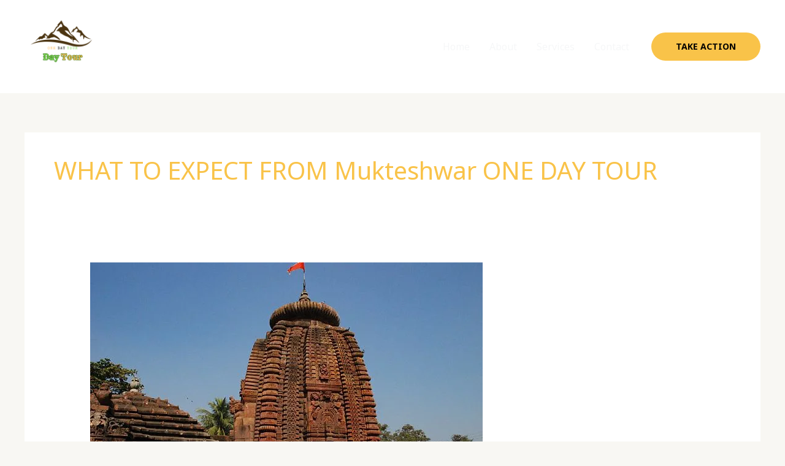

--- FILE ---
content_type: text/html; charset=UTF-8
request_url: https://daytour.in/tag/what-to-expect-from-mukteshwar-one-day-tour/
body_size: 37568
content:
<!DOCTYPE html>
<html lang="en-US">
<head>
<meta charset="UTF-8">
<meta name="viewport" content="width=device-width, initial-scale=1">
	<link rel="profile" href="https://gmpg.org/xfn/11"> 
	<meta name='robots' content='index, follow, max-image-preview:large, max-snippet:-1, max-video-preview:-1' />
	<style>img:is([sizes="auto" i], [sizes^="auto," i]) { contain-intrinsic-size: 3000px 1500px }</style>
	
	<!-- This site is optimized with the Yoast SEO plugin v25.9 - https://yoast.com/wordpress/plugins/seo/ -->
	<title>WHAT TO EXPECT FROM Mukteshwar ONE DAY TOUR Archives - One Day Tour - Unique &amp; Unforgettable Experience</title>
	<link rel="canonical" href="https://daytour.in/tag/what-to-expect-from-mukteshwar-one-day-tour/" />
	<meta property="og:locale" content="en_US" />
	<meta property="og:type" content="article" />
	<meta property="og:title" content="WHAT TO EXPECT FROM Mukteshwar ONE DAY TOUR Archives - One Day Tour - Unique &amp; Unforgettable Experience" />
	<meta property="og:url" content="https://daytour.in/tag/what-to-expect-from-mukteshwar-one-day-tour/" />
	<meta property="og:site_name" content="One Day Tour - Unique &amp; Unforgettable Experience" />
	<meta name="twitter:card" content="summary_large_image" />
	<script type="application/ld+json" class="yoast-schema-graph">{"@context":"https://schema.org","@graph":[{"@type":"CollectionPage","@id":"https://daytour.in/tag/what-to-expect-from-mukteshwar-one-day-tour/","url":"https://daytour.in/tag/what-to-expect-from-mukteshwar-one-day-tour/","name":"WHAT TO EXPECT FROM Mukteshwar ONE DAY TOUR Archives - One Day Tour - Unique &amp; Unforgettable Experience","isPartOf":{"@id":"https://daytour.in/#website"},"primaryImageOfPage":{"@id":"https://daytour.in/tag/what-to-expect-from-mukteshwar-one-day-tour/#primaryimage"},"image":{"@id":"https://daytour.in/tag/what-to-expect-from-mukteshwar-one-day-tour/#primaryimage"},"thumbnailUrl":"https://i0.wp.com/daytour.in/wp-content/uploads/2023/09/Mukteshwar-Temple.jpg?fit=640%2C436&ssl=1","breadcrumb":{"@id":"https://daytour.in/tag/what-to-expect-from-mukteshwar-one-day-tour/#breadcrumb"},"inLanguage":"en-US"},{"@type":"ImageObject","inLanguage":"en-US","@id":"https://daytour.in/tag/what-to-expect-from-mukteshwar-one-day-tour/#primaryimage","url":"https://i0.wp.com/daytour.in/wp-content/uploads/2023/09/Mukteshwar-Temple.jpg?fit=640%2C436&ssl=1","contentUrl":"https://i0.wp.com/daytour.in/wp-content/uploads/2023/09/Mukteshwar-Temple.jpg?fit=640%2C436&ssl=1","width":640,"height":436,"caption":"Mukteshwar"},{"@type":"BreadcrumbList","@id":"https://daytour.in/tag/what-to-expect-from-mukteshwar-one-day-tour/#breadcrumb","itemListElement":[{"@type":"ListItem","position":1,"name":"Home","item":"https://daytour.in/"},{"@type":"ListItem","position":2,"name":"WHAT TO EXPECT FROM Mukteshwar ONE DAY TOUR"}]},{"@type":"WebSite","@id":"https://daytour.in/#website","url":"https://daytour.in/","name":"One Day Tour - Unique &amp; Unforgettable Experience","description":"Explore the Colorful world with one day tour&#039;s range of unique and Unforgettable.","publisher":{"@id":"https://daytour.in/#/schema/person/44a908bd6ff2e898a98ee667991e5862"},"potentialAction":[{"@type":"SearchAction","target":{"@type":"EntryPoint","urlTemplate":"https://daytour.in/?s={search_term_string}"},"query-input":{"@type":"PropertyValueSpecification","valueRequired":true,"valueName":"search_term_string"}}],"inLanguage":"en-US"},{"@type":["Person","Organization"],"@id":"https://daytour.in/#/schema/person/44a908bd6ff2e898a98ee667991e5862","name":"Santosh Chavan","image":{"@type":"ImageObject","inLanguage":"en-US","@id":"https://daytour.in/#/schema/person/image/","url":"https://i0.wp.com/daytour.in/wp-content/uploads/2023/09/Day-Tour.png?fit=500%2C500&ssl=1","contentUrl":"https://i0.wp.com/daytour.in/wp-content/uploads/2023/09/Day-Tour.png?fit=500%2C500&ssl=1","width":500,"height":500,"caption":"Santosh Chavan"},"logo":{"@id":"https://daytour.in/#/schema/person/image/"},"description":"Best service Provide","sameAs":["http://daytour.in"]}]}</script>
	<!-- / Yoast SEO plugin. -->


<link rel='dns-prefetch' href='//www.googletagmanager.com' />
<link rel='dns-prefetch' href='//stats.wp.com' />
<link rel='dns-prefetch' href='//fonts.googleapis.com' />
<link rel='dns-prefetch' href='//widgets.wp.com' />
<link rel='dns-prefetch' href='//s0.wp.com' />
<link rel='dns-prefetch' href='//0.gravatar.com' />
<link rel='dns-prefetch' href='//1.gravatar.com' />
<link rel='dns-prefetch' href='//2.gravatar.com' />
<link rel='preconnect' href='//i0.wp.com' />
<link rel='preconnect' href='//c0.wp.com' />
<link rel="alternate" type="application/rss+xml" title="One Day Tour - Unique &amp; Unforgettable Experience &raquo; WHAT TO EXPECT FROM Mukteshwar ONE DAY TOUR Tag Feed" href="https://daytour.in/tag/what-to-expect-from-mukteshwar-one-day-tour/feed/" />
<script>
window._wpemojiSettings = {"baseUrl":"https:\/\/s.w.org\/images\/core\/emoji\/16.0.1\/72x72\/","ext":".png","svgUrl":"https:\/\/s.w.org\/images\/core\/emoji\/16.0.1\/svg\/","svgExt":".svg","source":{"concatemoji":"https:\/\/daytour.in\/wp-includes\/js\/wp-emoji-release.min.js?ver=6.8.3"}};
/*! This file is auto-generated */
!function(s,n){var o,i,e;function c(e){try{var t={supportTests:e,timestamp:(new Date).valueOf()};sessionStorage.setItem(o,JSON.stringify(t))}catch(e){}}function p(e,t,n){e.clearRect(0,0,e.canvas.width,e.canvas.height),e.fillText(t,0,0);var t=new Uint32Array(e.getImageData(0,0,e.canvas.width,e.canvas.height).data),a=(e.clearRect(0,0,e.canvas.width,e.canvas.height),e.fillText(n,0,0),new Uint32Array(e.getImageData(0,0,e.canvas.width,e.canvas.height).data));return t.every(function(e,t){return e===a[t]})}function u(e,t){e.clearRect(0,0,e.canvas.width,e.canvas.height),e.fillText(t,0,0);for(var n=e.getImageData(16,16,1,1),a=0;a<n.data.length;a++)if(0!==n.data[a])return!1;return!0}function f(e,t,n,a){switch(t){case"flag":return n(e,"\ud83c\udff3\ufe0f\u200d\u26a7\ufe0f","\ud83c\udff3\ufe0f\u200b\u26a7\ufe0f")?!1:!n(e,"\ud83c\udde8\ud83c\uddf6","\ud83c\udde8\u200b\ud83c\uddf6")&&!n(e,"\ud83c\udff4\udb40\udc67\udb40\udc62\udb40\udc65\udb40\udc6e\udb40\udc67\udb40\udc7f","\ud83c\udff4\u200b\udb40\udc67\u200b\udb40\udc62\u200b\udb40\udc65\u200b\udb40\udc6e\u200b\udb40\udc67\u200b\udb40\udc7f");case"emoji":return!a(e,"\ud83e\udedf")}return!1}function g(e,t,n,a){var r="undefined"!=typeof WorkerGlobalScope&&self instanceof WorkerGlobalScope?new OffscreenCanvas(300,150):s.createElement("canvas"),o=r.getContext("2d",{willReadFrequently:!0}),i=(o.textBaseline="top",o.font="600 32px Arial",{});return e.forEach(function(e){i[e]=t(o,e,n,a)}),i}function t(e){var t=s.createElement("script");t.src=e,t.defer=!0,s.head.appendChild(t)}"undefined"!=typeof Promise&&(o="wpEmojiSettingsSupports",i=["flag","emoji"],n.supports={everything:!0,everythingExceptFlag:!0},e=new Promise(function(e){s.addEventListener("DOMContentLoaded",e,{once:!0})}),new Promise(function(t){var n=function(){try{var e=JSON.parse(sessionStorage.getItem(o));if("object"==typeof e&&"number"==typeof e.timestamp&&(new Date).valueOf()<e.timestamp+604800&&"object"==typeof e.supportTests)return e.supportTests}catch(e){}return null}();if(!n){if("undefined"!=typeof Worker&&"undefined"!=typeof OffscreenCanvas&&"undefined"!=typeof URL&&URL.createObjectURL&&"undefined"!=typeof Blob)try{var e="postMessage("+g.toString()+"("+[JSON.stringify(i),f.toString(),p.toString(),u.toString()].join(",")+"));",a=new Blob([e],{type:"text/javascript"}),r=new Worker(URL.createObjectURL(a),{name:"wpTestEmojiSupports"});return void(r.onmessage=function(e){c(n=e.data),r.terminate(),t(n)})}catch(e){}c(n=g(i,f,p,u))}t(n)}).then(function(e){for(var t in e)n.supports[t]=e[t],n.supports.everything=n.supports.everything&&n.supports[t],"flag"!==t&&(n.supports.everythingExceptFlag=n.supports.everythingExceptFlag&&n.supports[t]);n.supports.everythingExceptFlag=n.supports.everythingExceptFlag&&!n.supports.flag,n.DOMReady=!1,n.readyCallback=function(){n.DOMReady=!0}}).then(function(){return e}).then(function(){var e;n.supports.everything||(n.readyCallback(),(e=n.source||{}).concatemoji?t(e.concatemoji):e.wpemoji&&e.twemoji&&(t(e.twemoji),t(e.wpemoji)))}))}((window,document),window._wpemojiSettings);
</script>

<link rel='stylesheet' id='astra-theme-css-css' href='https://daytour.in/wp-content/themes/astra/assets/css/minified/main.min.css?ver=4.11.10' media='all' />
<style id='astra-theme-css-inline-css'>
:root{--ast-post-nav-space:0;--ast-container-default-xlg-padding:6.67em;--ast-container-default-lg-padding:5.67em;--ast-container-default-slg-padding:4.34em;--ast-container-default-md-padding:3.34em;--ast-container-default-sm-padding:6.67em;--ast-container-default-xs-padding:2.4em;--ast-container-default-xxs-padding:1.4em;--ast-code-block-background:#EEEEEE;--ast-comment-inputs-background:#FAFAFA;--ast-normal-container-width:1200px;--ast-narrow-container-width:750px;--ast-blog-title-font-weight:normal;--ast-blog-meta-weight:inherit;--ast-global-color-primary:var(--ast-global-color-5);--ast-global-color-secondary:var(--ast-global-color-4);--ast-global-color-alternate-background:var(--ast-global-color-7);--ast-global-color-subtle-background:var(--ast-global-color-6);--ast-bg-style-guide:#F8FAFC;--ast-shadow-style-guide:0px 0px 4px 0 #00000057;--ast-global-dark-bg-style:#fff;--ast-global-dark-lfs:#fbfbfb;--ast-widget-bg-color:#fafafa;--ast-wc-container-head-bg-color:#fbfbfb;--ast-title-layout-bg:#eeeeee;--ast-search-border-color:#e7e7e7;--ast-lifter-hover-bg:#e6e6e6;--ast-gallery-block-color:#000;--srfm-color-input-label:var(--ast-global-color-2);}html{font-size:100%;}a,.page-title{color:var(--ast-global-color-0);}a:hover,a:focus{color:var(--ast-global-color-1);}body,button,input,select,textarea,.ast-button,.ast-custom-button{font-family:'Noto Sans',sans-serif;font-weight:400;font-size:16px;font-size:1rem;line-height:var(--ast-body-line-height,1.7em);}blockquote{color:var(--ast-global-color-3);}h1,h2,h3,h4,h5,h6,.entry-content :where(h1,h2,h3,h4,h5,h6),.site-title,.site-title a{font-family:'Montserrat',sans-serif;font-weight:700;}.site-title{font-size:22px;font-size:1.375rem;display:none;}header .custom-logo-link img{max-width:120px;width:120px;}.astra-logo-svg{width:120px;}.site-header .site-description{font-size:15px;font-size:0.9375rem;display:none;}.entry-title{font-size:30px;font-size:1.875rem;}.archive .ast-article-post .ast-article-inner,.blog .ast-article-post .ast-article-inner,.archive .ast-article-post .ast-article-inner:hover,.blog .ast-article-post .ast-article-inner:hover{overflow:hidden;}h1,.entry-content :where(h1){font-size:64px;font-size:4rem;font-family:'Montserrat',sans-serif;line-height:1.4em;text-transform:uppercase;}h2,.entry-content :where(h2){font-size:34px;font-size:2.125rem;font-family:'Montserrat',sans-serif;line-height:1.4em;text-transform:uppercase;}h3,.entry-content :where(h3){font-size:24px;font-size:1.5rem;font-family:'Montserrat',sans-serif;line-height:1.2em;}h4,.entry-content :where(h4){font-size:20px;font-size:1.25rem;line-height:1.2em;font-family:'Montserrat',sans-serif;}h5,.entry-content :where(h5){font-size:18px;font-size:1.125rem;line-height:1.2em;font-family:'Montserrat',sans-serif;}h6,.entry-content :where(h6){font-size:15px;font-size:0.9375rem;line-height:1.25em;font-family:'Montserrat',sans-serif;}::selection{background-color:var(--ast-global-color-0);color:#000000;}body,h1,h2,h3,h4,h5,h6,.entry-title a,.entry-content :where(h1,h2,h3,h4,h5,h6){color:var(--ast-global-color-3);}.tagcloud a:hover,.tagcloud a:focus,.tagcloud a.current-item{color:#000000;border-color:var(--ast-global-color-0);background-color:var(--ast-global-color-0);}input:focus,input[type="text"]:focus,input[type="email"]:focus,input[type="url"]:focus,input[type="password"]:focus,input[type="reset"]:focus,input[type="search"]:focus,textarea:focus{border-color:var(--ast-global-color-0);}input[type="radio"]:checked,input[type=reset],input[type="checkbox"]:checked,input[type="checkbox"]:hover:checked,input[type="checkbox"]:focus:checked,input[type=range]::-webkit-slider-thumb{border-color:var(--ast-global-color-0);background-color:var(--ast-global-color-0);box-shadow:none;}.site-footer a:hover + .post-count,.site-footer a:focus + .post-count{background:var(--ast-global-color-0);border-color:var(--ast-global-color-0);}.single .nav-links .nav-previous,.single .nav-links .nav-next{color:var(--ast-global-color-0);}.entry-meta,.entry-meta *{line-height:1.45;color:var(--ast-global-color-0);}.entry-meta a:not(.ast-button):hover,.entry-meta a:not(.ast-button):hover *,.entry-meta a:not(.ast-button):focus,.entry-meta a:not(.ast-button):focus *,.page-links > .page-link,.page-links .page-link:hover,.post-navigation a:hover{color:var(--ast-global-color-1);}#cat option,.secondary .calendar_wrap thead a,.secondary .calendar_wrap thead a:visited{color:var(--ast-global-color-0);}.secondary .calendar_wrap #today,.ast-progress-val span{background:var(--ast-global-color-0);}.secondary a:hover + .post-count,.secondary a:focus + .post-count{background:var(--ast-global-color-0);border-color:var(--ast-global-color-0);}.calendar_wrap #today > a{color:#000000;}.page-links .page-link,.single .post-navigation a{color:var(--ast-global-color-0);}.ast-search-menu-icon .search-form button.search-submit{padding:0 4px;}.ast-search-menu-icon form.search-form{padding-right:0;}.ast-search-menu-icon.slide-search input.search-field{width:0;}.ast-header-search .ast-search-menu-icon.ast-dropdown-active .search-form,.ast-header-search .ast-search-menu-icon.ast-dropdown-active .search-field:focus{transition:all 0.2s;}.search-form input.search-field:focus{outline:none;}.wp-block-latest-posts > li > a{color:var(--ast-global-color-2);}.widget-title,.widget .wp-block-heading{font-size:22px;font-size:1.375rem;color:var(--ast-global-color-3);}.ast-search-menu-icon.slide-search a:focus-visible:focus-visible,.astra-search-icon:focus-visible,#close:focus-visible,a:focus-visible,.ast-menu-toggle:focus-visible,.site .skip-link:focus-visible,.wp-block-loginout input:focus-visible,.wp-block-search.wp-block-search__button-inside .wp-block-search__inside-wrapper,.ast-header-navigation-arrow:focus-visible,.ast-orders-table__row .ast-orders-table__cell:focus-visible,a#ast-apply-coupon:focus-visible,#ast-apply-coupon:focus-visible,#close:focus-visible,.button.search-submit:focus-visible,#search_submit:focus,.normal-search:focus-visible,.ast-header-account-wrap:focus-visible,.astra-cart-drawer-close:focus,.ast-single-variation:focus,.ast-button:focus{outline-style:dotted;outline-color:inherit;outline-width:thin;}input:focus,input[type="text"]:focus,input[type="email"]:focus,input[type="url"]:focus,input[type="password"]:focus,input[type="reset"]:focus,input[type="search"]:focus,input[type="number"]:focus,textarea:focus,.wp-block-search__input:focus,[data-section="section-header-mobile-trigger"] .ast-button-wrap .ast-mobile-menu-trigger-minimal:focus,.ast-mobile-popup-drawer.active .menu-toggle-close:focus,#ast-scroll-top:focus,#coupon_code:focus,#ast-coupon-code:focus{border-style:dotted;border-color:inherit;border-width:thin;}input{outline:none;}.site-logo-img img{ transition:all 0.2s linear;}body .ast-oembed-container *{position:absolute;top:0;width:100%;height:100%;left:0;}body .wp-block-embed-pocket-casts .ast-oembed-container *{position:unset;}.ast-single-post-featured-section + article {margin-top: 2em;}.site-content .ast-single-post-featured-section img {width: 100%;overflow: hidden;object-fit: cover;}.site > .ast-single-related-posts-container {margin-top: 0;}@media (min-width: 922px) {.ast-desktop .ast-container--narrow {max-width: var(--ast-narrow-container-width);margin: 0 auto;}}@media (max-width:921.9px){#ast-desktop-header{display:none;}}@media (min-width:922px){#ast-mobile-header{display:none;}}.wp-block-buttons.aligncenter{justify-content:center;}.wp-block-buttons .wp-block-button.is-style-outline .wp-block-button__link.wp-element-button,.ast-outline-button,.wp-block-uagb-buttons-child .uagb-buttons-repeater.ast-outline-button{border-top-width:2px;border-right-width:2px;border-bottom-width:2px;border-left-width:2px;font-family:inherit;font-weight:700;font-size:14px;font-size:0.875rem;line-height:1em;text-transform:uppercase;border-top-left-radius:30px;border-top-right-radius:30px;border-bottom-right-radius:30px;border-bottom-left-radius:30px;}.wp-block-button .wp-block-button__link.wp-element-button.is-style-outline:not(.has-background),.wp-block-button.is-style-outline>.wp-block-button__link.wp-element-button:not(.has-background),.ast-outline-button{background-color:transparent;}.entry-content[data-ast-blocks-layout] > figure{margin-bottom:1em;}@media (max-width:921px){.ast-separate-container #primary,.ast-separate-container #secondary{padding:1.5em 0;}#primary,#secondary{padding:1.5em 0;margin:0;}.ast-left-sidebar #content > .ast-container{display:flex;flex-direction:column-reverse;width:100%;}.ast-separate-container .ast-article-post,.ast-separate-container .ast-article-single{padding:1.5em 2.14em;}.ast-author-box img.avatar{margin:20px 0 0 0;}}@media (min-width:922px){.ast-separate-container.ast-right-sidebar #primary,.ast-separate-container.ast-left-sidebar #primary{border:0;}.search-no-results.ast-separate-container #primary{margin-bottom:4em;}}.elementor-widget-button .elementor-button{border-style:solid;text-decoration:none;border-top-width:0;border-right-width:0;border-left-width:0;border-bottom-width:0;}body .elementor-button.elementor-size-sm,body .elementor-button.elementor-size-xs,body .elementor-button.elementor-size-md,body .elementor-button.elementor-size-lg,body .elementor-button.elementor-size-xl,body .elementor-button{border-top-left-radius:30px;border-top-right-radius:30px;border-bottom-right-radius:30px;border-bottom-left-radius:30px;padding-top:17px;padding-right:40px;padding-bottom:17px;padding-left:40px;}.elementor-widget-button .elementor-button{border-color:var(--ast-global-color-0);background-color:var(--ast-global-color-0);}.elementor-widget-button .elementor-button:hover,.elementor-widget-button .elementor-button:focus{color:#000000;background-color:var(--ast-global-color-1);border-color:var(--ast-global-color-1);}.wp-block-button .wp-block-button__link ,.elementor-widget-button .elementor-button,.elementor-widget-button .elementor-button:visited{color:#000000;}.elementor-widget-button .elementor-button{font-weight:700;font-size:14px;font-size:0.875rem;line-height:1em;text-transform:uppercase;}body .elementor-button.elementor-size-sm,body .elementor-button.elementor-size-xs,body .elementor-button.elementor-size-md,body .elementor-button.elementor-size-lg,body .elementor-button.elementor-size-xl,body .elementor-button{font-size:14px;font-size:0.875rem;}.wp-block-button .wp-block-button__link:hover,.wp-block-button .wp-block-button__link:focus{color:#000000;background-color:var(--ast-global-color-1);border-color:var(--ast-global-color-1);}.elementor-widget-heading h1.elementor-heading-title{line-height:1.4em;}.elementor-widget-heading h2.elementor-heading-title{line-height:1.4em;}.elementor-widget-heading h3.elementor-heading-title{line-height:1.2em;}.elementor-widget-heading h4.elementor-heading-title{line-height:1.2em;}.elementor-widget-heading h5.elementor-heading-title{line-height:1.2em;}.elementor-widget-heading h6.elementor-heading-title{line-height:1.25em;}.wp-block-button .wp-block-button__link,.wp-block-search .wp-block-search__button,body .wp-block-file .wp-block-file__button{border-color:var(--ast-global-color-0);background-color:var(--ast-global-color-0);color:#000000;font-family:inherit;font-weight:700;line-height:1em;text-transform:uppercase;font-size:14px;font-size:0.875rem;border-top-left-radius:30px;border-top-right-radius:30px;border-bottom-right-radius:30px;border-bottom-left-radius:30px;padding-top:17px;padding-right:40px;padding-bottom:17px;padding-left:40px;}.menu-toggle,button,.ast-button,.ast-custom-button,.button,input#submit,input[type="button"],input[type="submit"],input[type="reset"],form[CLASS*="wp-block-search__"].wp-block-search .wp-block-search__inside-wrapper .wp-block-search__button,body .wp-block-file .wp-block-file__button{border-style:solid;border-top-width:0;border-right-width:0;border-left-width:0;border-bottom-width:0;color:#000000;border-color:var(--ast-global-color-0);background-color:var(--ast-global-color-0);padding-top:17px;padding-right:40px;padding-bottom:17px;padding-left:40px;font-family:inherit;font-weight:700;font-size:14px;font-size:0.875rem;line-height:1em;text-transform:uppercase;border-top-left-radius:30px;border-top-right-radius:30px;border-bottom-right-radius:30px;border-bottom-left-radius:30px;}button:focus,.menu-toggle:hover,button:hover,.ast-button:hover,.ast-custom-button:hover .button:hover,.ast-custom-button:hover ,input[type=reset]:hover,input[type=reset]:focus,input#submit:hover,input#submit:focus,input[type="button"]:hover,input[type="button"]:focus,input[type="submit"]:hover,input[type="submit"]:focus,form[CLASS*="wp-block-search__"].wp-block-search .wp-block-search__inside-wrapper .wp-block-search__button:hover,form[CLASS*="wp-block-search__"].wp-block-search .wp-block-search__inside-wrapper .wp-block-search__button:focus,body .wp-block-file .wp-block-file__button:hover,body .wp-block-file .wp-block-file__button:focus{color:#000000;background-color:var(--ast-global-color-1);border-color:var(--ast-global-color-1);}@media (max-width:921px){.ast-mobile-header-stack .main-header-bar .ast-search-menu-icon{display:inline-block;}.ast-header-break-point.ast-header-custom-item-outside .ast-mobile-header-stack .main-header-bar .ast-search-icon{margin:0;}.ast-comment-avatar-wrap img{max-width:2.5em;}.ast-comment-meta{padding:0 1.8888em 1.3333em;}.ast-separate-container .ast-comment-list li.depth-1{padding:1.5em 2.14em;}.ast-separate-container .comment-respond{padding:2em 2.14em;}}@media (min-width:544px){.ast-container{max-width:100%;}}@media (max-width:544px){.ast-separate-container .ast-article-post,.ast-separate-container .ast-article-single,.ast-separate-container .comments-title,.ast-separate-container .ast-archive-description{padding:1.5em 1em;}.ast-separate-container #content .ast-container{padding-left:0.54em;padding-right:0.54em;}.ast-separate-container .ast-comment-list .bypostauthor{padding:.5em;}.ast-search-menu-icon.ast-dropdown-active .search-field{width:170px;}} #ast-mobile-header .ast-site-header-cart-li a{pointer-events:none;}body,.ast-separate-container{background-color:var(--ast-global-color-4);background-image:none;}@media (max-width:921px){.site-title{display:none;}.site-header .site-description{display:none;}h1,.entry-content :where(h1){font-size:44px;}h2,.entry-content :where(h2){font-size:32px;}h3,.entry-content :where(h3){font-size:20px;}}@media (max-width:544px){.widget-title{font-size:21px;font-size:1.4rem;}body,button,input,select,textarea,.ast-button,.ast-custom-button{font-size:15px;font-size:0.9375rem;}#secondary,#secondary button,#secondary input,#secondary select,#secondary textarea{font-size:15px;font-size:0.9375rem;}.site-title{font-size:20px;font-size:1.25rem;display:none;}.site-header .site-description{font-size:14px;font-size:0.875rem;display:none;}h1,.entry-content :where(h1){font-size:30px;}h2,.entry-content :where(h2){font-size:24px;}h3,.entry-content :where(h3){font-size:20px;}h4,.entry-content :where(h4){font-size:19px;font-size:1.1875rem;}h5,.entry-content :where(h5){font-size:16px;font-size:1rem;}h6,.entry-content :where(h6){font-size:15px;font-size:0.9375rem;}header .custom-logo-link img,.ast-header-break-point .site-branding img,.ast-header-break-point .custom-logo-link img{max-width:100px;width:100px;}.astra-logo-svg{width:100px;}.ast-header-break-point .site-logo-img .custom-mobile-logo-link img{max-width:100px;}}@media (max-width:921px){html{font-size:91.2%;}}@media (max-width:544px){html{font-size:100%;}}@media (min-width:922px){.ast-container{max-width:1240px;}}@media (min-width:922px){.site-content .ast-container{display:flex;}}@media (max-width:921px){.site-content .ast-container{flex-direction:column;}}.ast-blog-layout-classic-grid .ast-article-inner{box-shadow:0px 6px 15px -2px rgba(16,24,40,0.05);}.ast-separate-container .ast-blog-layout-classic-grid .ast-article-inner,.ast-plain-container .ast-blog-layout-classic-grid .ast-article-inner{height:100%;}.ast-blog-layout-6-grid .ast-blog-featured-section:before { content: ""; }.cat-links.badge a,.tags-links.badge a {padding: 4px 8px;border-radius: 3px;font-weight: 400;}.cat-links.underline a,.tags-links.underline a{text-decoration: underline;}@media (min-width:922px){.main-header-menu .sub-menu .menu-item.ast-left-align-sub-menu:hover > .sub-menu,.main-header-menu .sub-menu .menu-item.ast-left-align-sub-menu.focus > .sub-menu{margin-left:-0px;}}.site .comments-area{padding-bottom:3em;}.wp-block-file {display: flex;align-items: center;flex-wrap: wrap;justify-content: space-between;}.wp-block-pullquote {border: none;}.wp-block-pullquote blockquote::before {content: "\201D";font-family: "Helvetica",sans-serif;display: flex;transform: rotate( 180deg );font-size: 6rem;font-style: normal;line-height: 1;font-weight: bold;align-items: center;justify-content: center;}.has-text-align-right > blockquote::before {justify-content: flex-start;}.has-text-align-left > blockquote::before {justify-content: flex-end;}figure.wp-block-pullquote.is-style-solid-color blockquote {max-width: 100%;text-align: inherit;}:root {--wp--custom--ast-default-block-top-padding: 3em;--wp--custom--ast-default-block-right-padding: 3em;--wp--custom--ast-default-block-bottom-padding: 3em;--wp--custom--ast-default-block-left-padding: 3em;--wp--custom--ast-container-width: 1200px;--wp--custom--ast-content-width-size: 1200px;--wp--custom--ast-wide-width-size: calc(1200px + var(--wp--custom--ast-default-block-left-padding) + var(--wp--custom--ast-default-block-right-padding));}.ast-narrow-container {--wp--custom--ast-content-width-size: 750px;--wp--custom--ast-wide-width-size: 750px;}@media(max-width: 921px) {:root {--wp--custom--ast-default-block-top-padding: 3em;--wp--custom--ast-default-block-right-padding: 2em;--wp--custom--ast-default-block-bottom-padding: 3em;--wp--custom--ast-default-block-left-padding: 2em;}}@media(max-width: 544px) {:root {--wp--custom--ast-default-block-top-padding: 3em;--wp--custom--ast-default-block-right-padding: 1.5em;--wp--custom--ast-default-block-bottom-padding: 3em;--wp--custom--ast-default-block-left-padding: 1.5em;}}.entry-content > .wp-block-group,.entry-content > .wp-block-cover,.entry-content > .wp-block-columns {padding-top: var(--wp--custom--ast-default-block-top-padding);padding-right: var(--wp--custom--ast-default-block-right-padding);padding-bottom: var(--wp--custom--ast-default-block-bottom-padding);padding-left: var(--wp--custom--ast-default-block-left-padding);}.ast-plain-container.ast-no-sidebar .entry-content > .alignfull,.ast-page-builder-template .ast-no-sidebar .entry-content > .alignfull {margin-left: calc( -50vw + 50%);margin-right: calc( -50vw + 50%);max-width: 100vw;width: 100vw;}.ast-plain-container.ast-no-sidebar .entry-content .alignfull .alignfull,.ast-page-builder-template.ast-no-sidebar .entry-content .alignfull .alignfull,.ast-plain-container.ast-no-sidebar .entry-content .alignfull .alignwide,.ast-page-builder-template.ast-no-sidebar .entry-content .alignfull .alignwide,.ast-plain-container.ast-no-sidebar .entry-content .alignwide .alignfull,.ast-page-builder-template.ast-no-sidebar .entry-content .alignwide .alignfull,.ast-plain-container.ast-no-sidebar .entry-content .alignwide .alignwide,.ast-page-builder-template.ast-no-sidebar .entry-content .alignwide .alignwide,.ast-plain-container.ast-no-sidebar .entry-content .wp-block-column .alignfull,.ast-page-builder-template.ast-no-sidebar .entry-content .wp-block-column .alignfull,.ast-plain-container.ast-no-sidebar .entry-content .wp-block-column .alignwide,.ast-page-builder-template.ast-no-sidebar .entry-content .wp-block-column .alignwide {margin-left: auto;margin-right: auto;width: 100%;}[data-ast-blocks-layout] .wp-block-separator:not(.is-style-dots) {height: 0;}[data-ast-blocks-layout] .wp-block-separator {margin: 20px auto;}[data-ast-blocks-layout] .wp-block-separator:not(.is-style-wide):not(.is-style-dots) {max-width: 100px;}[data-ast-blocks-layout] .wp-block-separator.has-background {padding: 0;}.entry-content[data-ast-blocks-layout] > * {max-width: var(--wp--custom--ast-content-width-size);margin-left: auto;margin-right: auto;}.entry-content[data-ast-blocks-layout] > .alignwide {max-width: var(--wp--custom--ast-wide-width-size);}.entry-content[data-ast-blocks-layout] .alignfull {max-width: none;}.entry-content .wp-block-columns {margin-bottom: 0;}blockquote {margin: 1.5em;border-color: rgba(0,0,0,0.05);}.wp-block-quote:not(.has-text-align-right):not(.has-text-align-center) {border-left: 5px solid rgba(0,0,0,0.05);}.has-text-align-right > blockquote,blockquote.has-text-align-right {border-right: 5px solid rgba(0,0,0,0.05);}.has-text-align-left > blockquote,blockquote.has-text-align-left {border-left: 5px solid rgba(0,0,0,0.05);}.wp-block-site-tagline,.wp-block-latest-posts .read-more {margin-top: 15px;}.wp-block-loginout p label {display: block;}.wp-block-loginout p:not(.login-remember):not(.login-submit) input {width: 100%;}.wp-block-loginout input:focus {border-color: transparent;}.wp-block-loginout input:focus {outline: thin dotted;}.entry-content .wp-block-media-text .wp-block-media-text__content {padding: 0 0 0 8%;}.entry-content .wp-block-media-text.has-media-on-the-right .wp-block-media-text__content {padding: 0 8% 0 0;}.entry-content .wp-block-media-text.has-background .wp-block-media-text__content {padding: 8%;}.entry-content .wp-block-cover:not([class*="background-color"]):not(.has-text-color.has-link-color) .wp-block-cover__inner-container,.entry-content .wp-block-cover:not([class*="background-color"]) .wp-block-cover-image-text,.entry-content .wp-block-cover:not([class*="background-color"]) .wp-block-cover-text,.entry-content .wp-block-cover-image:not([class*="background-color"]) .wp-block-cover__inner-container,.entry-content .wp-block-cover-image:not([class*="background-color"]) .wp-block-cover-image-text,.entry-content .wp-block-cover-image:not([class*="background-color"]) .wp-block-cover-text {color: var(--ast-global-color-primary,var(--ast-global-color-5));}.wp-block-loginout .login-remember input {width: 1.1rem;height: 1.1rem;margin: 0 5px 4px 0;vertical-align: middle;}.wp-block-latest-posts > li > *:first-child,.wp-block-latest-posts:not(.is-grid) > li:first-child {margin-top: 0;}.entry-content > .wp-block-buttons,.entry-content > .wp-block-uagb-buttons {margin-bottom: 1.5em;}.wp-block-search__inside-wrapper .wp-block-search__input {padding: 0 10px;color: var(--ast-global-color-3);background: var(--ast-global-color-primary,var(--ast-global-color-5));border-color: var(--ast-border-color);}.wp-block-latest-posts .read-more {margin-bottom: 1.5em;}.wp-block-search__no-button .wp-block-search__inside-wrapper .wp-block-search__input {padding-top: 5px;padding-bottom: 5px;}.wp-block-latest-posts .wp-block-latest-posts__post-date,.wp-block-latest-posts .wp-block-latest-posts__post-author {font-size: 1rem;}.wp-block-latest-posts > li > *,.wp-block-latest-posts:not(.is-grid) > li {margin-top: 12px;margin-bottom: 12px;}.ast-page-builder-template .entry-content[data-ast-blocks-layout] > *,.ast-page-builder-template .entry-content[data-ast-blocks-layout] > .alignfull:not(.wp-block-group):not(.uagb-is-root-container) > * {max-width: none;}.ast-page-builder-template .entry-content[data-ast-blocks-layout] > .alignwide:not(.uagb-is-root-container) > * {max-width: var(--wp--custom--ast-wide-width-size);}.ast-page-builder-template .entry-content[data-ast-blocks-layout] > .inherit-container-width > *,.ast-page-builder-template .entry-content[data-ast-blocks-layout] > *:not(.wp-block-group):not(.uagb-is-root-container) > *,.entry-content[data-ast-blocks-layout] > .wp-block-cover .wp-block-cover__inner-container {max-width: var(--wp--custom--ast-content-width-size) ;margin-left: auto;margin-right: auto;}.entry-content[data-ast-blocks-layout] .wp-block-cover:not(.alignleft):not(.alignright) {width: auto;}@media(max-width: 1200px) {.ast-separate-container .entry-content > .alignfull,.ast-separate-container .entry-content[data-ast-blocks-layout] > .alignwide,.ast-plain-container .entry-content[data-ast-blocks-layout] > .alignwide,.ast-plain-container .entry-content .alignfull {margin-left: calc(-1 * min(var(--ast-container-default-xlg-padding),20px)) ;margin-right: calc(-1 * min(var(--ast-container-default-xlg-padding),20px));}}@media(min-width: 1201px) {.ast-separate-container .entry-content > .alignfull {margin-left: calc(-1 * var(--ast-container-default-xlg-padding) );margin-right: calc(-1 * var(--ast-container-default-xlg-padding) );}.ast-separate-container .entry-content[data-ast-blocks-layout] > .alignwide,.ast-plain-container .entry-content[data-ast-blocks-layout] > .alignwide {margin-left: calc(-1 * var(--wp--custom--ast-default-block-left-padding) );margin-right: calc(-1 * var(--wp--custom--ast-default-block-right-padding) );}}@media(min-width: 921px) {.ast-separate-container .entry-content .wp-block-group.alignwide:not(.inherit-container-width) > :where(:not(.alignleft):not(.alignright)),.ast-plain-container .entry-content .wp-block-group.alignwide:not(.inherit-container-width) > :where(:not(.alignleft):not(.alignright)) {max-width: calc( var(--wp--custom--ast-content-width-size) + 80px );}.ast-plain-container.ast-right-sidebar .entry-content[data-ast-blocks-layout] .alignfull,.ast-plain-container.ast-left-sidebar .entry-content[data-ast-blocks-layout] .alignfull {margin-left: -60px;margin-right: -60px;}}@media(min-width: 544px) {.entry-content > .alignleft {margin-right: 20px;}.entry-content > .alignright {margin-left: 20px;}}@media (max-width:544px){.wp-block-columns .wp-block-column:not(:last-child){margin-bottom:20px;}.wp-block-latest-posts{margin:0;}}@media( max-width: 600px ) {.entry-content .wp-block-media-text .wp-block-media-text__content,.entry-content .wp-block-media-text.has-media-on-the-right .wp-block-media-text__content {padding: 8% 0 0;}.entry-content .wp-block-media-text.has-background .wp-block-media-text__content {padding: 8%;}}.ast-page-builder-template .entry-header {padding-left: 0;}.ast-narrow-container .site-content .wp-block-uagb-image--align-full .wp-block-uagb-image__figure {max-width: 100%;margin-left: auto;margin-right: auto;}:root .has-ast-global-color-0-color{color:var(--ast-global-color-0);}:root .has-ast-global-color-0-background-color{background-color:var(--ast-global-color-0);}:root .wp-block-button .has-ast-global-color-0-color{color:var(--ast-global-color-0);}:root .wp-block-button .has-ast-global-color-0-background-color{background-color:var(--ast-global-color-0);}:root .has-ast-global-color-1-color{color:var(--ast-global-color-1);}:root .has-ast-global-color-1-background-color{background-color:var(--ast-global-color-1);}:root .wp-block-button .has-ast-global-color-1-color{color:var(--ast-global-color-1);}:root .wp-block-button .has-ast-global-color-1-background-color{background-color:var(--ast-global-color-1);}:root .has-ast-global-color-2-color{color:var(--ast-global-color-2);}:root .has-ast-global-color-2-background-color{background-color:var(--ast-global-color-2);}:root .wp-block-button .has-ast-global-color-2-color{color:var(--ast-global-color-2);}:root .wp-block-button .has-ast-global-color-2-background-color{background-color:var(--ast-global-color-2);}:root .has-ast-global-color-3-color{color:var(--ast-global-color-3);}:root .has-ast-global-color-3-background-color{background-color:var(--ast-global-color-3);}:root .wp-block-button .has-ast-global-color-3-color{color:var(--ast-global-color-3);}:root .wp-block-button .has-ast-global-color-3-background-color{background-color:var(--ast-global-color-3);}:root .has-ast-global-color-4-color{color:var(--ast-global-color-4);}:root .has-ast-global-color-4-background-color{background-color:var(--ast-global-color-4);}:root .wp-block-button .has-ast-global-color-4-color{color:var(--ast-global-color-4);}:root .wp-block-button .has-ast-global-color-4-background-color{background-color:var(--ast-global-color-4);}:root .has-ast-global-color-5-color{color:var(--ast-global-color-5);}:root .has-ast-global-color-5-background-color{background-color:var(--ast-global-color-5);}:root .wp-block-button .has-ast-global-color-5-color{color:var(--ast-global-color-5);}:root .wp-block-button .has-ast-global-color-5-background-color{background-color:var(--ast-global-color-5);}:root .has-ast-global-color-6-color{color:var(--ast-global-color-6);}:root .has-ast-global-color-6-background-color{background-color:var(--ast-global-color-6);}:root .wp-block-button .has-ast-global-color-6-color{color:var(--ast-global-color-6);}:root .wp-block-button .has-ast-global-color-6-background-color{background-color:var(--ast-global-color-6);}:root .has-ast-global-color-7-color{color:var(--ast-global-color-7);}:root .has-ast-global-color-7-background-color{background-color:var(--ast-global-color-7);}:root .wp-block-button .has-ast-global-color-7-color{color:var(--ast-global-color-7);}:root .wp-block-button .has-ast-global-color-7-background-color{background-color:var(--ast-global-color-7);}:root .has-ast-global-color-8-color{color:var(--ast-global-color-8);}:root .has-ast-global-color-8-background-color{background-color:var(--ast-global-color-8);}:root .wp-block-button .has-ast-global-color-8-color{color:var(--ast-global-color-8);}:root .wp-block-button .has-ast-global-color-8-background-color{background-color:var(--ast-global-color-8);}:root{--ast-global-color-0:#F9C349;--ast-global-color-1:#FFB100;--ast-global-color-2:#1E1810;--ast-global-color-3:#62615C;--ast-global-color-4:#F8F7F3;--ast-global-color-5:#FFFFFF;--ast-global-color-6:#000000;--ast-global-color-7:#4B4F58;--ast-global-color-8:#F6F7F8;}:root {--ast-border-color : #dddddd;}.ast-archive-entry-banner {-js-display: flex;display: flex;flex-direction: column;justify-content: center;text-align: center;position: relative;background: var(--ast-title-layout-bg);}.ast-archive-entry-banner[data-banner-width-type="custom"] {margin: 0 auto;width: 100%;}.ast-archive-entry-banner[data-banner-layout="layout-1"] {background: inherit;padding: 20px 0;text-align: left;}body.archive .ast-archive-description{max-width:1200px;width:100%;text-align:left;padding-top:3em;padding-right:3em;padding-bottom:3em;padding-left:3em;}body.archive .ast-archive-description .ast-archive-title,body.archive .ast-archive-description .ast-archive-title *{font-size:40px;font-size:2.5rem;}body.archive .ast-archive-description > *:not(:last-child){margin-bottom:10px;}@media (max-width:921px){body.archive .ast-archive-description{text-align:left;}}@media (max-width:544px){body.archive .ast-archive-description{text-align:left;}}.ast-breadcrumbs .trail-browse,.ast-breadcrumbs .trail-items,.ast-breadcrumbs .trail-items li{display:inline-block;margin:0;padding:0;border:none;background:inherit;text-indent:0;text-decoration:none;}.ast-breadcrumbs .trail-browse{font-size:inherit;font-style:inherit;font-weight:inherit;color:inherit;}.ast-breadcrumbs .trail-items{list-style:none;}.trail-items li::after{padding:0 0.3em;content:"\00bb";}.trail-items li:last-of-type::after{display:none;}h1,h2,h3,h4,h5,h6,.entry-content :where(h1,h2,h3,h4,h5,h6){color:var(--ast-global-color-2);}@media (max-width:921px){.ast-builder-grid-row-container.ast-builder-grid-row-tablet-3-firstrow .ast-builder-grid-row > *:first-child,.ast-builder-grid-row-container.ast-builder-grid-row-tablet-3-lastrow .ast-builder-grid-row > *:last-child{grid-column:1 / -1;}}@media (max-width:544px){.ast-builder-grid-row-container.ast-builder-grid-row-mobile-3-firstrow .ast-builder-grid-row > *:first-child,.ast-builder-grid-row-container.ast-builder-grid-row-mobile-3-lastrow .ast-builder-grid-row > *:last-child{grid-column:1 / -1;}}.ast-builder-layout-element[data-section="title_tagline"]{display:flex;}@media (max-width:921px){.ast-header-break-point .ast-builder-layout-element[data-section="title_tagline"]{display:flex;}}@media (max-width:544px){.ast-header-break-point .ast-builder-layout-element[data-section="title_tagline"]{display:flex;}}[data-section*="section-hb-button-"] .menu-link{display:none;}.ast-header-button-1[data-section*="section-hb-button-"] .ast-builder-button-wrap .ast-custom-button{font-size:14px;font-size:0.875rem;}.ast-header-button-1[data-section*="section-hb-button-"] .ast-builder-button-wrap .ast-custom-button{padding-top:16px;padding-bottom:16px;padding-left:40px;padding-right:40px;}.ast-header-button-1[data-section="section-hb-button-1"]{display:flex;}@media (max-width:921px){.ast-header-break-point .ast-header-button-1[data-section="section-hb-button-1"]{display:flex;}}@media (max-width:544px){.ast-header-break-point .ast-header-button-1[data-section="section-hb-button-1"]{display:flex;}}.ast-builder-menu-1{font-family:inherit;font-weight:inherit;}.ast-builder-menu-1 .menu-item > .menu-link{color:var(--ast-global-color-8);}.ast-builder-menu-1 .menu-item > .ast-menu-toggle{color:var(--ast-global-color-8);}.ast-builder-menu-1 .menu-item:hover > .menu-link,.ast-builder-menu-1 .inline-on-mobile .menu-item:hover > .ast-menu-toggle{color:var(--ast-global-color-0);}.ast-builder-menu-1 .menu-item:hover > .ast-menu-toggle{color:var(--ast-global-color-0);}.ast-builder-menu-1 .menu-item.current-menu-item > .menu-link,.ast-builder-menu-1 .inline-on-mobile .menu-item.current-menu-item > .ast-menu-toggle,.ast-builder-menu-1 .current-menu-ancestor > .menu-link{color:var(--ast-global-color-0);}.ast-builder-menu-1 .menu-item.current-menu-item > .ast-menu-toggle{color:var(--ast-global-color-0);}.ast-builder-menu-1 .sub-menu,.ast-builder-menu-1 .inline-on-mobile .sub-menu{border-top-width:2px;border-bottom-width:0px;border-right-width:0px;border-left-width:0px;border-color:var(--ast-global-color-0);border-style:solid;}.ast-builder-menu-1 .sub-menu .sub-menu{top:-2px;}.ast-builder-menu-1 .main-header-menu > .menu-item > .sub-menu,.ast-builder-menu-1 .main-header-menu > .menu-item > .astra-full-megamenu-wrapper{margin-top:0px;}.ast-desktop .ast-builder-menu-1 .main-header-menu > .menu-item > .sub-menu:before,.ast-desktop .ast-builder-menu-1 .main-header-menu > .menu-item > .astra-full-megamenu-wrapper:before{height:calc( 0px + 2px + 5px );}.ast-desktop .ast-builder-menu-1 .menu-item .sub-menu .menu-link{border-style:none;}@media (max-width:921px){.ast-builder-menu-1 .main-header-menu .menu-item > .menu-link{color:var(--ast-global-color-3);}.ast-builder-menu-1 .menu-item > .ast-menu-toggle{color:var(--ast-global-color-3);}.ast-builder-menu-1 .menu-item:hover > .menu-link,.ast-builder-menu-1 .inline-on-mobile .menu-item:hover > .ast-menu-toggle{color:var(--ast-global-color-1);}.ast-builder-menu-1 .menu-item:hover > .ast-menu-toggle{color:var(--ast-global-color-1);}.ast-builder-menu-1 .menu-item.current-menu-item > .menu-link,.ast-builder-menu-1 .inline-on-mobile .menu-item.current-menu-item > .ast-menu-toggle,.ast-builder-menu-1 .current-menu-ancestor > .menu-link,.ast-builder-menu-1 .current-menu-ancestor > .ast-menu-toggle{color:var(--ast-global-color-1);}.ast-builder-menu-1 .menu-item.current-menu-item > .ast-menu-toggle{color:var(--ast-global-color-1);}.ast-header-break-point .ast-builder-menu-1 .menu-item.menu-item-has-children > .ast-menu-toggle{top:0;}.ast-builder-menu-1 .inline-on-mobile .menu-item.menu-item-has-children > .ast-menu-toggle{right:-15px;}.ast-builder-menu-1 .menu-item-has-children > .menu-link:after{content:unset;}.ast-builder-menu-1 .main-header-menu > .menu-item > .sub-menu,.ast-builder-menu-1 .main-header-menu > .menu-item > .astra-full-megamenu-wrapper{margin-top:0;}.ast-builder-menu-1 .main-header-menu,.ast-builder-menu-1 .main-header-menu .sub-menu{background-color:var(--ast-global-color-5);background-image:none;}}@media (max-width:544px){.ast-builder-menu-1 .main-header-menu .menu-item > .menu-link{color:var(--ast-global-color-3);}.ast-builder-menu-1 .menu-item> .ast-menu-toggle{color:var(--ast-global-color-3);}.ast-builder-menu-1 .menu-item:hover > .menu-link,.ast-builder-menu-1 .inline-on-mobile .menu-item:hover > .ast-menu-toggle{color:var(--ast-global-color-1);}.ast-builder-menu-1 .menu-item:hover> .ast-menu-toggle{color:var(--ast-global-color-1);}.ast-builder-menu-1 .menu-item.current-menu-item > .menu-link,.ast-builder-menu-1 .inline-on-mobile .menu-item.current-menu-item > .ast-menu-toggle,.ast-builder-menu-1 .current-menu-ancestor > .menu-link,.ast-builder-menu-1 .current-menu-ancestor > .ast-menu-toggle{color:var(--ast-global-color-1);}.ast-builder-menu-1 .menu-item.current-menu-item> .ast-menu-toggle{color:var(--ast-global-color-1);}.ast-header-break-point .ast-builder-menu-1 .menu-item.menu-item-has-children > .ast-menu-toggle{top:0;}.ast-builder-menu-1 .main-header-menu > .menu-item > .sub-menu,.ast-builder-menu-1 .main-header-menu > .menu-item > .astra-full-megamenu-wrapper{margin-top:0;}}.ast-builder-menu-1{display:flex;}@media (max-width:921px){.ast-header-break-point .ast-builder-menu-1{display:flex;}}@media (max-width:544px){.ast-header-break-point .ast-builder-menu-1{display:flex;}}.ast-footer-copyright{text-align:center;}.ast-footer-copyright {color:var(--ast-global-color-5);}@media (max-width:921px){.ast-footer-copyright{text-align:center;}}@media (max-width:544px){.ast-footer-copyright{text-align:center;}.ast-footer-copyright {margin-top:0px;margin-bottom:0px;}}@media (max-width:544px){.ast-footer-copyright {font-size:14px;font-size:0.875rem;}}.ast-footer-copyright.ast-builder-layout-element{display:flex;}@media (max-width:921px){.ast-header-break-point .ast-footer-copyright.ast-builder-layout-element{display:flex;}}@media (max-width:544px){.ast-header-break-point .ast-footer-copyright.ast-builder-layout-element{display:flex;}}.site-footer{background-color:var(--ast-global-color-2);background-image:none;}.site-primary-footer-wrap{padding-top:45px;padding-bottom:45px;}.site-primary-footer-wrap[data-section="section-primary-footer-builder"]{background-color:var(--ast-global-color-2);background-image:none;}.site-primary-footer-wrap[data-section="section-primary-footer-builder"] .ast-builder-grid-row{max-width:1200px;margin-left:auto;margin-right:auto;}.site-primary-footer-wrap[data-section="section-primary-footer-builder"] .ast-builder-grid-row,.site-primary-footer-wrap[data-section="section-primary-footer-builder"] .site-footer-section{align-items:center;}.site-primary-footer-wrap[data-section="section-primary-footer-builder"].ast-footer-row-inline .site-footer-section{display:flex;margin-bottom:0;}.ast-builder-grid-row-full .ast-builder-grid-row{grid-template-columns:1fr;}@media (max-width:921px){.site-primary-footer-wrap[data-section="section-primary-footer-builder"].ast-footer-row-tablet-inline .site-footer-section{display:flex;margin-bottom:0;}.site-primary-footer-wrap[data-section="section-primary-footer-builder"].ast-footer-row-tablet-stack .site-footer-section{display:block;margin-bottom:10px;}.ast-builder-grid-row-container.ast-builder-grid-row-tablet-full .ast-builder-grid-row{grid-template-columns:1fr;}}@media (max-width:544px){.site-primary-footer-wrap[data-section="section-primary-footer-builder"] .ast-builder-grid-row{grid-column-gap:20px;grid-row-gap:20px;}.site-primary-footer-wrap[data-section="section-primary-footer-builder"].ast-footer-row-mobile-inline .site-footer-section{display:flex;margin-bottom:0;}.site-primary-footer-wrap[data-section="section-primary-footer-builder"].ast-footer-row-mobile-stack .site-footer-section{display:block;margin-bottom:10px;}.ast-builder-grid-row-container.ast-builder-grid-row-mobile-full .ast-builder-grid-row{grid-template-columns:1fr;}}.site-primary-footer-wrap[data-section="section-primary-footer-builder"]{padding-top:40px;padding-bottom:40px;}@media (max-width:921px){.site-primary-footer-wrap[data-section="section-primary-footer-builder"]{padding-top:50px;padding-bottom:50px;padding-left:50px;padding-right:50px;}}@media (max-width:544px){.site-primary-footer-wrap[data-section="section-primary-footer-builder"]{padding-top:40px;padding-bottom:40px;padding-left:20px;padding-right:20px;}}.site-primary-footer-wrap[data-section="section-primary-footer-builder"]{display:grid;}@media (max-width:921px){.ast-header-break-point .site-primary-footer-wrap[data-section="section-primary-footer-builder"]{display:grid;}}@media (max-width:544px){.ast-header-break-point .site-primary-footer-wrap[data-section="section-primary-footer-builder"]{display:grid;}}.footer-widget-area[data-section="sidebar-widgets-footer-widget-1"].footer-widget-area-inner{text-align:center;}@media (max-width:921px){.footer-widget-area[data-section="sidebar-widgets-footer-widget-1"].footer-widget-area-inner{text-align:center;}}@media (max-width:544px){.footer-widget-area[data-section="sidebar-widgets-footer-widget-1"].footer-widget-area-inner{text-align:center;}}.footer-widget-area[data-section="sidebar-widgets-footer-widget-1"].footer-widget-area-inner{color:var(--ast-global-color-5);}@media (max-width:544px){.footer-widget-area[data-section="sidebar-widgets-footer-widget-1"].footer-widget-area-inner{font-size:14px;font-size:0.875rem;}.footer-widget-area[data-section="sidebar-widgets-footer-widget-1"]{margin-top:0px;margin-bottom:20px;margin-left:0px;margin-right:0px;}}.footer-widget-area[data-section="sidebar-widgets-footer-widget-1"]{display:block;}@media (max-width:921px){.ast-header-break-point .footer-widget-area[data-section="sidebar-widgets-footer-widget-1"]{display:block;}}@media (max-width:544px){.ast-header-break-point .footer-widget-area[data-section="sidebar-widgets-footer-widget-1"]{display:block;}}.elementor-posts-container [CLASS*="ast-width-"]{width:100%;}.elementor-template-full-width .ast-container{display:block;}.elementor-screen-only,.screen-reader-text,.screen-reader-text span,.ui-helper-hidden-accessible{top:0 !important;}@media (max-width:544px){.elementor-element .elementor-wc-products .woocommerce[class*="columns-"] ul.products li.product{width:auto;margin:0;}.elementor-element .woocommerce .woocommerce-result-count{float:none;}}.ast-header-break-point .main-header-bar{border-bottom-width:0px;}@media (min-width:922px){.main-header-bar{border-bottom-width:0px;}}.main-header-menu .menu-item, #astra-footer-menu .menu-item, .main-header-bar .ast-masthead-custom-menu-items{-js-display:flex;display:flex;-webkit-box-pack:center;-webkit-justify-content:center;-moz-box-pack:center;-ms-flex-pack:center;justify-content:center;-webkit-box-orient:vertical;-webkit-box-direction:normal;-webkit-flex-direction:column;-moz-box-orient:vertical;-moz-box-direction:normal;-ms-flex-direction:column;flex-direction:column;}.main-header-menu > .menu-item > .menu-link, #astra-footer-menu > .menu-item > .menu-link{height:100%;-webkit-box-align:center;-webkit-align-items:center;-moz-box-align:center;-ms-flex-align:center;align-items:center;-js-display:flex;display:flex;}.header-main-layout-1 .ast-flex.main-header-container, .header-main-layout-3 .ast-flex.main-header-container{-webkit-align-content:center;-ms-flex-line-pack:center;align-content:center;-webkit-box-align:center;-webkit-align-items:center;-moz-box-align:center;-ms-flex-align:center;align-items:center;}.ast-header-break-point .main-navigation ul .menu-item .menu-link .icon-arrow:first-of-type svg{top:.2em;margin-top:0px;margin-left:0px;width:.65em;transform:translate(0, -2px) rotateZ(270deg);}.ast-mobile-popup-content .ast-submenu-expanded > .ast-menu-toggle{transform:rotateX(180deg);overflow-y:auto;}@media (min-width:922px){.ast-builder-menu .main-navigation > ul > li:last-child a{margin-right:0;}}.ast-separate-container .ast-article-inner{background-color:transparent;background-image:none;}.ast-separate-container .ast-article-post{background-color:var(--ast-global-color-5);background-image:none;}@media (max-width:921px){.ast-separate-container .ast-article-post{background-color:#ffffff;background-image:none;}}@media (max-width:544px){.ast-separate-container .ast-article-post{background-color:#ffffff;background-image:none;}}.ast-separate-container .ast-article-single:not(.ast-related-post), .ast-separate-container .error-404, .ast-separate-container .no-results, .single.ast-separate-container  .ast-author-meta, .ast-separate-container .related-posts-title-wrapper, .ast-separate-container .comments-count-wrapper, .ast-box-layout.ast-plain-container .site-content, .ast-padded-layout.ast-plain-container .site-content, .ast-separate-container .ast-archive-description, .ast-separate-container .comments-area .comment-respond, .ast-separate-container .comments-area .ast-comment-list li, .ast-separate-container .comments-area .comments-title{background-color:var(--ast-global-color-5);background-image:none;}@media (max-width:921px){.ast-separate-container .ast-article-single:not(.ast-related-post), .ast-separate-container .error-404, .ast-separate-container .no-results, .single.ast-separate-container  .ast-author-meta, .ast-separate-container .related-posts-title-wrapper, .ast-separate-container .comments-count-wrapper, .ast-box-layout.ast-plain-container .site-content, .ast-padded-layout.ast-plain-container .site-content, .ast-separate-container .ast-archive-description{background-color:#ffffff;background-image:none;}}@media (max-width:544px){.ast-separate-container .ast-article-single:not(.ast-related-post), .ast-separate-container .error-404, .ast-separate-container .no-results, .single.ast-separate-container  .ast-author-meta, .ast-separate-container .related-posts-title-wrapper, .ast-separate-container .comments-count-wrapper, .ast-box-layout.ast-plain-container .site-content, .ast-padded-layout.ast-plain-container .site-content, .ast-separate-container .ast-archive-description{background-color:#ffffff;background-image:none;}}.ast-separate-container.ast-two-container #secondary .widget{background-color:var(--ast-global-color-5);background-image:none;}@media (max-width:921px){.ast-separate-container.ast-two-container #secondary .widget{background-color:#ffffff;background-image:none;}}@media (max-width:544px){.ast-separate-container.ast-two-container #secondary .widget{background-color:#ffffff;background-image:none;}}.ast-mobile-header-content > *,.ast-desktop-header-content > * {padding: 10px 0;height: auto;}.ast-mobile-header-content > *:first-child,.ast-desktop-header-content > *:first-child {padding-top: 10px;}.ast-mobile-header-content > .ast-builder-menu,.ast-desktop-header-content > .ast-builder-menu {padding-top: 0;}.ast-mobile-header-content > *:last-child,.ast-desktop-header-content > *:last-child {padding-bottom: 0;}.ast-mobile-header-content .ast-search-menu-icon.ast-inline-search label,.ast-desktop-header-content .ast-search-menu-icon.ast-inline-search label {width: 100%;}.ast-desktop-header-content .main-header-bar-navigation .ast-submenu-expanded > .ast-menu-toggle::before {transform: rotateX(180deg);}#ast-desktop-header .ast-desktop-header-content,.ast-mobile-header-content .ast-search-icon,.ast-desktop-header-content .ast-search-icon,.ast-mobile-header-wrap .ast-mobile-header-content,.ast-main-header-nav-open.ast-popup-nav-open .ast-mobile-header-wrap .ast-mobile-header-content,.ast-main-header-nav-open.ast-popup-nav-open .ast-desktop-header-content {display: none;}.ast-main-header-nav-open.ast-header-break-point #ast-desktop-header .ast-desktop-header-content,.ast-main-header-nav-open.ast-header-break-point .ast-mobile-header-wrap .ast-mobile-header-content {display: block;}.ast-desktop .ast-desktop-header-content .astra-menu-animation-slide-up > .menu-item > .sub-menu,.ast-desktop .ast-desktop-header-content .astra-menu-animation-slide-up > .menu-item .menu-item > .sub-menu,.ast-desktop .ast-desktop-header-content .astra-menu-animation-slide-down > .menu-item > .sub-menu,.ast-desktop .ast-desktop-header-content .astra-menu-animation-slide-down > .menu-item .menu-item > .sub-menu,.ast-desktop .ast-desktop-header-content .astra-menu-animation-fade > .menu-item > .sub-menu,.ast-desktop .ast-desktop-header-content .astra-menu-animation-fade > .menu-item .menu-item > .sub-menu {opacity: 1;visibility: visible;}.ast-hfb-header.ast-default-menu-enable.ast-header-break-point .ast-mobile-header-wrap .ast-mobile-header-content .main-header-bar-navigation {width: unset;margin: unset;}.ast-mobile-header-content.content-align-flex-end .main-header-bar-navigation .menu-item-has-children > .ast-menu-toggle,.ast-desktop-header-content.content-align-flex-end .main-header-bar-navigation .menu-item-has-children > .ast-menu-toggle {left: calc( 20px - 0.907em);right: auto;}.ast-mobile-header-content .ast-search-menu-icon,.ast-mobile-header-content .ast-search-menu-icon.slide-search,.ast-desktop-header-content .ast-search-menu-icon,.ast-desktop-header-content .ast-search-menu-icon.slide-search {width: 100%;position: relative;display: block;right: auto;transform: none;}.ast-mobile-header-content .ast-search-menu-icon.slide-search .search-form,.ast-mobile-header-content .ast-search-menu-icon .search-form,.ast-desktop-header-content .ast-search-menu-icon.slide-search .search-form,.ast-desktop-header-content .ast-search-menu-icon .search-form {right: 0;visibility: visible;opacity: 1;position: relative;top: auto;transform: none;padding: 0;display: block;overflow: hidden;}.ast-mobile-header-content .ast-search-menu-icon.ast-inline-search .search-field,.ast-mobile-header-content .ast-search-menu-icon .search-field,.ast-desktop-header-content .ast-search-menu-icon.ast-inline-search .search-field,.ast-desktop-header-content .ast-search-menu-icon .search-field {width: 100%;padding-right: 5.5em;}.ast-mobile-header-content .ast-search-menu-icon .search-submit,.ast-desktop-header-content .ast-search-menu-icon .search-submit {display: block;position: absolute;height: 100%;top: 0;right: 0;padding: 0 1em;border-radius: 0;}.ast-hfb-header.ast-default-menu-enable.ast-header-break-point .ast-mobile-header-wrap .ast-mobile-header-content .main-header-bar-navigation ul .sub-menu .menu-link {padding-left: 30px;}.ast-hfb-header.ast-default-menu-enable.ast-header-break-point .ast-mobile-header-wrap .ast-mobile-header-content .main-header-bar-navigation .sub-menu .menu-item .menu-item .menu-link {padding-left: 40px;}.ast-mobile-popup-drawer.active .ast-mobile-popup-inner{background-color:var(--ast-global-color-5);;}.ast-mobile-header-wrap .ast-mobile-header-content, .ast-desktop-header-content{background-color:var(--ast-global-color-5);;}.ast-mobile-popup-content > *, .ast-mobile-header-content > *, .ast-desktop-popup-content > *, .ast-desktop-header-content > *{padding-top:0px;padding-bottom:0px;}.content-align-flex-start .ast-builder-layout-element{justify-content:flex-start;}.content-align-flex-start .main-header-menu{text-align:left;}.ast-mobile-popup-drawer.active .menu-toggle-close{color:#3a3a3a;}.ast-mobile-header-wrap .ast-primary-header-bar,.ast-primary-header-bar .site-primary-header-wrap{min-height:70px;}.ast-desktop .ast-primary-header-bar .main-header-menu > .menu-item{line-height:70px;}.ast-header-break-point #masthead .ast-mobile-header-wrap .ast-primary-header-bar,.ast-header-break-point #masthead .ast-mobile-header-wrap .ast-below-header-bar,.ast-header-break-point #masthead .ast-mobile-header-wrap .ast-above-header-bar{padding-left:20px;padding-right:20px;}.ast-header-break-point .ast-primary-header-bar{border-bottom-width:0px;border-bottom-color:#eaeaea;border-bottom-style:solid;}@media (min-width:922px){.ast-primary-header-bar{border-bottom-width:0px;border-bottom-color:#eaeaea;border-bottom-style:solid;}}.ast-primary-header-bar{background-color:var(--ast-global-color-5);background-image:none;}@media (max-width:921px){.ast-primary-header-bar.ast-primary-header{background-color:var(--ast-global-color-5);background-image:none;}}@media (max-width:544px){.ast-primary-header-bar.ast-primary-header{background-color:var(--ast-global-color-5);background-image:none;}}.ast-primary-header-bar{display:block;}@media (max-width:921px){.ast-header-break-point .ast-primary-header-bar{display:grid;}}@media (max-width:544px){.ast-header-break-point .ast-primary-header-bar{display:grid;}}[data-section="section-header-mobile-trigger"] .ast-button-wrap .ast-mobile-menu-trigger-fill{color:var(--ast-global-color-5);border:none;background:var(--ast-global-color-0);}[data-section="section-header-mobile-trigger"] .ast-button-wrap .mobile-menu-toggle-icon .ast-mobile-svg{width:20px;height:20px;fill:var(--ast-global-color-5);}[data-section="section-header-mobile-trigger"] .ast-button-wrap .mobile-menu-wrap .mobile-menu{color:var(--ast-global-color-5);}:root{--e-global-color-astglobalcolor0:#F9C349;--e-global-color-astglobalcolor1:#FFB100;--e-global-color-astglobalcolor2:#1E1810;--e-global-color-astglobalcolor3:#62615C;--e-global-color-astglobalcolor4:#F8F7F3;--e-global-color-astglobalcolor5:#FFFFFF;--e-global-color-astglobalcolor6:#000000;--e-global-color-astglobalcolor7:#4B4F58;--e-global-color-astglobalcolor8:#F6F7F8;}
</style>
<link rel='stylesheet' id='astra-google-fonts-css' href='https://fonts.googleapis.com/css?family=Noto+Sans%3A400%2C700%7CMontserrat%3A700&#038;display=fallback&#038;ver=4.11.10' media='all' />
<style id='wp-emoji-styles-inline-css'>

	img.wp-smiley, img.emoji {
		display: inline !important;
		border: none !important;
		box-shadow: none !important;
		height: 1em !important;
		width: 1em !important;
		margin: 0 0.07em !important;
		vertical-align: -0.1em !important;
		background: none !important;
		padding: 0 !important;
	}
</style>
<link rel='stylesheet' id='wp-block-library-css' href='https://c0.wp.com/c/6.8.3/wp-includes/css/dist/block-library/style.min.css' media='all' />
<link rel='stylesheet' id='directorist-account-button-style-css' href='https://daytour.in/wp-content/plugins/directorist/blocks/build/account-button/style-index.css?ver=1.0.0' media='all' />
<style id='directorist-search-modal-style-inline-css'>
.dspb-container,.dspb-container-fluid{width:100%;padding-right:var(--bs-gutter-x, 0.75rem);padding-left:var(--bs-gutter-x, 0.75rem);margin-right:auto;margin-left:auto}@media(min-width: 576px){.dspb-container,.dspb-container-sm{max-width:540px}}@media(min-width: 768px){.dspb-container,.dspb-container-md,.dspb-container-sm{max-width:720px}}@media(min-width: 992px){.dspb-container,.dspb-container-lg,.dspb-container-md,.dspb-container-sm{max-width:960px}}@media(min-width: 1200px){.dspb-container,.dspb-container-lg,.dspb-container-md,.dspb-container-sm,.dspb-container-xl{max-width:1140px}}@media(min-width: 1400px){.dspb-container,.dspb-container-lg,.dspb-container-md,.dspb-container-sm,.dspb-container-xl,.dspb-container-xxl{max-width:1320px}}.dspb-row{--bs-gutter-x: 1.5rem;--bs-gutter-y: 0;display:-webkit-box;display:-webkit-flex;display:-ms-flexbox;display:flex;-webkit-flex-wrap:wrap;-ms-flex-wrap:wrap;flex-wrap:wrap;margin-top:calc(var(--bs-gutter-y)*-1);margin-right:calc(var(--bs-gutter-x)*-0.5);margin-left:calc(var(--bs-gutter-x)*-0.5)}.dspb-row>*{width:100%}.directorist-search-popup-block{display:-webkit-inline-box;display:-webkit-inline-flex;display:-ms-inline-flexbox;display:inline-flex;-webkit-box-align:center;-webkit-align-items:center;-ms-flex-align:center;align-items:center}.directorist-search-popup-block__popup:not(.responsive-true){position:fixed;top:0;left:0;width:100%;height:auto;-webkit-transition:all .3s ease-in-out;transition:all .3s ease-in-out;-webkit-transform:translate(0, -50%) scaleY(0);transform:translate(0, -50%) scaleY(0);opacity:0;visibility:hidden;z-index:1031;background-color:var(--directorist-color-white);-webkit-box-shadow:0 5px 10px rgba(143,142,159,.1);box-shadow:0 5px 10px rgba(143,142,159,.1)}.directorist-search-popup-block__popup:not(.responsive-true).show{-webkit-transform:translate(0, 0) scaleY(1);transform:translate(0, 0) scaleY(1);opacity:1;visibility:visible}@media only screen and (max-width: 575px){.directorist-search-popup-block__popup.responsive-true .directorist-search-form-action__modal{display:none}}.directorist-search-popup-block__form{max-height:400px;overflow-y:auto;overflow-x:hidden;display:-webkit-box;display:-webkit-flex;display:-ms-flexbox;display:flex;padding:30px;margin-bottom:30px;scrollbar-width:thin;scrollbar-color:var(--directorist-color-border) var(--directorist-color-white)}@media only screen and (max-width: 767px){.directorist-search-popup-block__form{padding:30px 0 0}}@media only screen and (max-width: 575px){.directorist-search-popup-block__form{padding:30px 30px 0 6px}}.directorist-search-popup-block__form::-webkit-scrollbar{width:11px}.directorist-search-popup-block__form::-webkit-scrollbar-track{background:var(--directorist-color-white)}.directorist-search-popup-block__form::-webkit-scrollbar-thumb{background-color:var(--directorist-color-border);border-radius:6px;border:3px solid var(--directorist-color-white)}.directorist-search-popup-block__form-close{position:fixed;top:35px;right:50px;border:none;opacity:1;cursor:pointer;-webkit-transition:.3s ease-in-out;transition:.3s ease-in-out;z-index:99999;line-height:.8;display:-webkit-box;display:-webkit-flex;display:-ms-flexbox;display:flex;-webkit-box-align:center;-webkit-align-items:center;-ms-flex-align:center;align-items:center;-webkit-box-pack:center;-webkit-justify-content:center;-ms-flex-pack:center;justify-content:center;width:30px;height:30px;border-radius:50%;background-color:rgba(var(--directorist-color-danger-rgb), 0.15);-webkit-transition:.2s ease-in-out;transition:.2s ease-in-out}.directorist-search-popup-block__form-close .directorist-icon-mask:after{background-color:var(--directorist-color-danger)}@media only screen and (max-width: 767px){.directorist-search-popup-block__form-close{top:50px;right:15px}}@media only screen and (max-width: 575px){.directorist-search-popup-block__form-close{display:none}}.directorist-search-popup-block__overlay{position:fixed;top:0;left:0;width:100%;height:0;background-color:rgba(var(--directorist-color-dark-rgb), 0.2);-webkit-transition:.3s;transition:.3s;opacity:0;z-index:-1}.directorist-search-popup-block__overlay.show{height:100%;opacity:1;visibility:visible;z-index:1030;overflow-y:hidden}.directorist-search-popup-block-hidden{overflow:hidden}.directorist-search-popup-block__button{cursor:pointer;display:-webkit-inline-box;display:-webkit-inline-flex;display:-ms-inline-flexbox;display:inline-flex;-webkit-box-align:center;-webkit-align-items:center;-ms-flex-align:center;align-items:center;gap:6px}@media only screen and (max-width: 600px){.directorist-search-popup-block__button{width:40px;height:40px;-webkit-box-pack:center;-webkit-justify-content:center;-ms-flex-pack:center;justify-content:center;border:1px solid var(--directorist-color-border);border-radius:50%}.directorist-search-popup-block__button:hover .directorist-icon-mask:after{background-color:currentColor}}.directorist-search-popup-block__button .directorist-icon-mask:after{background-color:var(--directorist-color-gray)}.directorist-search-popup-block .directorist-search-contents{padding:65px 0 10px;width:100%}@media only screen and (max-width: 575px){.directorist-search-popup-block .directorist-search-contents{padding:0}}@media only screen and (min-width: 783.99px){.admin-bar .dspb-search__popup{top:32px}}@media only screen and (max-width: 782.99px){.admin-bar .dspb-search__popup{top:46px}}.wp-block-button__link{cursor:pointer;display:inline-block;text-align:center;word-break:break-word;-webkit-box-sizing:border-box;box-sizing:border-box}.wp-block-button__link.aligncenter{text-align:center}.wp-block-button__link.alignright{text-align:right}:where(.wp-block-button__link){-webkit-box-shadow:none;box-shadow:none;text-decoration:none;border-radius:9999px;padding:calc(.667em + 2px) calc(1.333em + 2px)}.wp-block-directorist-account-block-directorist-account-block[style*=text-decoration] .wp-block-button__link{text-decoration:inherit}.wp-block-directorist-account-block-directorist-account-block.has-custom-width{max-width:none}.wp-block-directorist-account-block-directorist-account-block.has-custom-width .wp-block-button__link{width:100%}.wp-block-directorist-account-block-directorist-account-block.has-custom-font-size .wp-block-button__link{font-size:inherit}.wp-block-directorist-account-block-directorist-account-block.wp-block-button__width-25{width:calc(25% - var(--wp--style--block-gap, 0.5em)*.75)}.wp-block-directorist-account-block-directorist-account-block.wp-block-button__width-50{width:calc(50% - var(--wp--style--block-gap, 0.5em)*.5)}.wp-block-directorist-account-block-directorist-account-block.wp-block-button__width-75{width:calc(75% - var(--wp--style--block-gap, 0.5em)*.25)}.wp-block-directorist-account-block-directorist-account-block.wp-block-button__width-100{width:100%;-webkit-flex-basis:100%;-ms-flex-preferred-size:100%;flex-basis:100%}.wp-block-directorist-account-block-directorist-account-block.is-style-squared,.wp-block-directorist-account-block-directorist-account-block__link.wp-block-directorist-account-block-directorist-account-block.is-style-squared{border-radius:0}.wp-block-directorist-account-block-directorist-account-block.no-border-radius,.wp-block-button__link.no-border-radius{border-radius:0 !important}:root :where(.wp-block-directorist-account-block-directorist-account-block.is-style-outline>.wp-block-button__link),:root :where(.wp-block-directorist-account-block-directorist-account-block .wp-block-button__link.is-style-outline){border:2px solid currentColor;padding:.667em 1.333em}:root :where(.wp-block-directorist-account-block-directorist-account-block.is-style-outline>.wp-block-button__link:not(.has-text-color)),:root :where(.wp-block-directorist-account-block-directorist-account-block .wp-block-button__link.is-style-outline:not(.has-text-color)){color:currentColor}:root :where(.wp-block-directorist-account-block-directorist-account-block.is-style-outline>.wp-block-button__link:not(.has-background)),:root :where(.wp-block-directorist-account-block-directorist-account-block .wp-block-button__link.is-style-outline:not(.has-background)){background-color:rgba(0,0,0,0);background-image:none}

</style>
<link rel='stylesheet' id='mediaelement-css' href='https://c0.wp.com/c/6.8.3/wp-includes/js/mediaelement/mediaelementplayer-legacy.min.css' media='all' />
<link rel='stylesheet' id='wp-mediaelement-css' href='https://c0.wp.com/c/6.8.3/wp-includes/js/mediaelement/wp-mediaelement.min.css' media='all' />
<style id='jetpack-sharing-buttons-style-inline-css'>
.jetpack-sharing-buttons__services-list{display:flex;flex-direction:row;flex-wrap:wrap;gap:0;list-style-type:none;margin:5px;padding:0}.jetpack-sharing-buttons__services-list.has-small-icon-size{font-size:12px}.jetpack-sharing-buttons__services-list.has-normal-icon-size{font-size:16px}.jetpack-sharing-buttons__services-list.has-large-icon-size{font-size:24px}.jetpack-sharing-buttons__services-list.has-huge-icon-size{font-size:36px}@media print{.jetpack-sharing-buttons__services-list{display:none!important}}.editor-styles-wrapper .wp-block-jetpack-sharing-buttons{gap:0;padding-inline-start:0}ul.jetpack-sharing-buttons__services-list.has-background{padding:1.25em 2.375em}
</style>
<link rel='stylesheet' id='directorist-openstreet-map-leaflet-css' href='https://daytour.in/wp-content/plugins/directorist/assets/vendor-css/openstreet-map/leaflet.css?ver=1768354723' media='all' />
<link rel='stylesheet' id='directorist-openstreet-map-openstreet-css' href='https://daytour.in/wp-content/plugins/directorist/assets/vendor-css/openstreet-map/openstreet.css?ver=1768354723' media='all' />
<link rel='stylesheet' id='directorist-select2-style-css' href='https://daytour.in/wp-content/plugins/directorist/assets/vendor-css/select2.css?ver=1768354723' media='all' />
<link rel='stylesheet' id='directorist-ez-media-uploader-style-css' href='https://daytour.in/wp-content/plugins/directorist/assets/vendor-css/ez-media-uploader.css?ver=1768354723' media='all' />
<link rel='stylesheet' id='directorist-swiper-style-css' href='https://daytour.in/wp-content/plugins/directorist/assets/vendor-css/swiper.css?ver=1768354723' media='all' />
<link rel='stylesheet' id='directorist-sweetalert-style-css' href='https://daytour.in/wp-content/plugins/directorist/assets/vendor-css/sweetalert.css?ver=1768354723' media='all' />
<link rel='stylesheet' id='directorist-main-style-css' href='https://daytour.in/wp-content/plugins/directorist/assets/css/public-main.css?ver=1768354723' media='all' />
<style id='directorist-main-style-inline-css'>
:root{--directorist-color-primary:#000;--directorist-color-primary-rgb:0,0,0;--directorist-color-secondary:#F2F3F5;--directorist-color-secondary-rgb:242,243,245;--directorist-color-dark:#000;--directorist-color-dark-rgb:0,0,0;--directorist-color-success:#28A800;--directorist-color-success-rgb:40,168,0;--directorist-color-info:#2c99ff;--directorist-color-info-rgb:44,153,255;--directorist-color-warning:#f28100;--directorist-color-warning-rgb:242,129,0;--directorist-color-danger:#f80718;--directorist-color-danger-rgb:248,7,24;--directorist-color-white:#fff;--directorist-color-white-rgb:255,255,255;--directorist-color-body:#404040;--directorist-color-gray:#bcbcbc;--directorist-color-gray-rgb:188,188,188;--directorist-color-gray-hover:#BCBCBC;--directorist-color-light:#ededed;--directorist-color-light-hover:#fff;--directorist-color-light-gray:#808080;--directorist-color-light-gray-rgb:237,237,237;--directorist-color-deep-gray:#808080;--directorist-color-bg-gray:#f4f4f4;--directorist-color-bg-light-gray:#F4F5F6;--directorist-color-bg-light:#EDEDED;--directorist-color-placeholder:#6c757d;--directorist-color-overlay:rgba(var(--directorist-color-dark-rgb),.5);--directorist-color-overlay-normal:rgba(var(--directorist-color-dark-rgb),.2);--directorist-color-border:#e9e9e9;--directorist-color-border-light:#f5f5f5;--directorist-color-border-gray:#d9d9d9;--directorist-box-shadow:0 4px 6px rgba(0,0,0,.04);--directorist-box-shadow-sm:0 2px 5px rgba(0,0,0,.05);--directorist-color-open-badge:#32cc6f;--directorist-color-closed-badge:#e23636;--directorist-color-featured-badge:#fa8b0c;--directorist-color-popular-badge:#f51957;--directorist-color-new-badge:#122069;--directorist-color-marker-shape:#444752;--directorist-color-marker-icon:#fff;--directorist-color-marker-shape-rgb:68,71,82;--directorist-fw-regular:400;--directorist-fw-medium:500;--directorist-fw-semiBold:600;--directorist-fw-bold:700;--directorist-border-radius-xs:8px;--directorist-border-radius-sm:10px;--directorist-border-radius-md:12px;--directorist-border-radius-lg:16px;--directorist-color-btn:var(--directorist-color-primary);--directorist-color-btn-hover:rgba(var(--directorist-color-primary-rgb),.80);--directorist-color-btn-border:var(--directorist-color-primary);--directorist-color-btn-primary:#fff;--directorist-color-btn-primary-rgb:0,0,0;--directorist-color-btn-primary-bg:#000;--directorist-color-btn-primary-border:#000;--directorist-color-btn-secondary:#000;--directorist-color-btn-secondary-rgb:0,0,0;--directorist-color-btn-secondary-bg:#f2f3f5;--directorist-color-btn-secondary-border:#f2f3f5;--directorist-color-star:var(--directorist-color-warning);--gallery-crop-width:740px;--gallery-crop-height:580px}.pricing .price_action .price_action--btn,#directorist.atbd_wrapper .btn-primary,.default-ad-search .submit_btn .btn-default,.atbd_content_active #directorist.atbd_wrapper.dashboard_area .user_pro_img_area .user_img .choose_btn #upload_pro_pic,#directorist.atbd_wrapper .at-modal .at-modal-close,.atbdp_login_form_shortcode #loginform p input[type=submit],.atbd_manage_fees_wrapper .table tr .action p .btn-block,#directorist.atbd_wrapper #atbdp-checkout-form #atbdp_checkout_submit_btn,#directorist.atbd_wrapper .ezmu__btn,.default-ad-search .submit_btn .btn-primary,.directorist-content-active .widget.atbd_widget .directorist .btn,.directorist-btn.directorist-btn-dark,.atbd-add-payment-method form .atbd-save-card,#bhCopyTime,#bhAddNew,.directorist-content-active .widget.atbd_widget .atbd_author_info_widget .btn{color:var(--directorist-color-white)}.pricing .price_action .price_action--btn:hover,#directorist.atbd_wrapper .btn-primary:hover,.default-ad-search .submit_btn .btn-default:hover,.atbd_content_active #directorist.atbd_wrapper.dashboard_area .user_pro_img_area .user_img .choose_btn #upload_pro_pic:hover,#directorist.atbd_wrapper .at-modal .at-modal-close:hover,.atbdp_login_form_shortcode #loginform p input[type=submit]:hover,.atbd_manage_fees_wrapper .table tr .action p .btn-block:hover,#directorist.atbd_wrapper #atbdp-checkout-form #atbdp_checkout_submit_btn:hover,#directorist.atbd_wrapper .ezmu__btn:hover,.default-ad-search .submit_btn .btn-primary:hover,.directorist-content-active .widget.atbd_widget .directorist .btn:hover,.directorist-btn.directorist-btn-dark:hover,.atbd-add-payment-method form .atbd-save-card:hover,#bhCopyTime:hover,#bhAddNew:hover,.bdb-select-hours .bdb-remove:hover,.directorist-content-active .widget.atbd_widget .atbd_author_info_widget .btn:hover{color:var(--directorist-color-white)}.pricing .price_action .price_action--btn,#directorist.atbd_wrapper .btn-primary,.default-ad-search .submit_btn .btn-default,.atbd_content_active #directorist.atbd_wrapper.dashboard_area .user_pro_img_area .user_img .choose_btn #upload_pro_pic,#directorist.atbd_wrapper .at-modal .at-modal-close,.atbdp_login_form_shortcode #loginform p input[type=submit],.atbd_manage_fees_wrapper .table tr .action p .btn-block,#directorist.atbd_wrapper .ezmu__btn,.default-ad-search .submit_btn .btn-primary .directorist-content-active .widget.atbd_widget .directorist .btn,.directorist-btn.directorist-btn-dark,.atbd-add-payment-method form .atbd-save-card,#bhCopyTime,#bhAddNew,.bdb-select-hours .bdb-remove,.directorist-content-active .widget.atbd_widget .atbd_author_info_widget .btn{background:var(--directorist-color-btn-primary-bg)}.pricing .price_action .price_action--btn:hover,#directorist.atbd_wrapper .btn-primary:hover,#directorist.atbd_wrapper .at-modal .at-modal-close:hover,.default-ad-search .submit_btn .btn-default:hover,.atbd_content_active #directorist.atbd_wrapper.dashboard_area .user_pro_img_area .user_img .choose_btn #upload_pro_pic:hover,.atbdp_login_form_shortcode #loginform p input[type=submit]:hover,#directorist.atbd_wrapper .ezmu__btn:hover,.default-ad-search .submit_btn .btn-primary:hover,.directorist-content-active .widget.atbd_widget .directorist .btn:hover,.directorist-btn.directorist-btn-dark:hover,.atbd-add-payment-method form .atbd-save-card:hover,#bhCopyTime:hover,#bhAddNew:hover,.bdb-select-hours .bdb-remove:hover,.directorist-content-active .widget.atbd_widget .atbd_author_info_widget .btn:hover{background:var(--directorist-color-btn-hover)}#directorist.atbd_wrapper .btn-primary,.default-ad-search .submit_btn .btn-default,.atbdp_login_form_shortcode #loginform p input[type=submit],.default-ad-search .submit_btn .btn-primary,.directorist-content-active .widget.atbd_widget .directorist .btn,.atbd-add-payment-method form .atbd-save-card,.directorist-content-active .widget.atbd_widget .atbd_author_info_widget .btn{border-color:var(--directorist-color-btn-border)}#directorist.atbd_wrapper .btn-primary:hover,.default-ad-search .submit_btn .btn-default:hover,.atbdp_login_form_shortcode #loginform p input[type=submit]:hover,.default-ad-search .submit_btn .btn-primary:hover,.directorist-content-active .widget.atbd_widget .directorist .btn:hover,.atbd-add-payment-method form .atbd-save-card:hover,.directorist-content-active .widget.atbd_widget .atbd_author_info_widget .btn:hover{border-color:var(--directorist-color-primary)}.atbd_bg-success i::after,.atbd_content_active #directorist.atbd_wrapper .atbd_badge.atbd_badge_open i::after,.atbd_content_active .widget.atbd_widget[id^=bd] .atbd_badge.atbd_badge_open i::after,.atbd_content_active .widget.atbd_widget[id^=dcl] .atbd_badge.atbd_badge_open i::after,.atbd_content_active #directorist.atbd_wrapper .widget.atbd_widget .atbd_badge.atbd_badge_open i::after,.directorist-badge-open{background:var(--directorist-color-open-badge)!important}.atbd_bg-danger i::after,.atbd_content_active #directorist.atbd_wrapper .atbd_give_review_area #atbd_up_preview .atbd_up_prev .rmrf:hover i::after,.atbd_content_active #directorist.atbd_wrapper .atbd_badge.atbd_badge_close i::after,.atbd_content_active .widget.atbd_widget[id^=bd] .atbd_badge.atbd_badge_close i::after,.atbd_content_active .widget.atbd_widget[id^=dcl] .atbd_badge.atbd_badge_close i::after,.atbd_content_active #directorist.atbd_wrapper .widget.atbd_widget .atbd_badge.atbd_badge_close i::after,.directorist-badge-close,.directorist-badge.directorist-badge-danger{background:var(--directorist-color-closed-badge)!important}.atbd_bg-badge-feature i::after,.atbd_content_active #directorist.atbd_wrapper .atbd_badge.atbd_badge_featured i::after,.atbd_content_active .widget.atbd_widget[id^=bd] .atbd_badge.atbd_badge_featured i::after,.atbd_content_active .widget.atbd_widget[id^=dcl] .atbd_badge.atbd_badge_featured i::after,.atbd_content_active #directorist.atbd_wrapper .widget.atbd_widget .atbd_badge.atbd_badge_featured i::after,.directorist-listing-single .directorist-badge.directorist-badge-featured i::after{background:var(--directorist-color-featured-badge)!important}.atbd_bg-badge-popular i::after,.atbd_content_active #directorist.atbd_wrapper .atbd_badge.atbd_badge_popular i::after,.atbd_content_active .widget.atbd_widget[id^=bd] .atbd_badge.atbd_badge_popular i::after,.atbd_content_active .widget.atbd_widget[id^=dcl] .atbd_badge.atbd_badge_popular i::after,.atbd_content_active #directorist.atbd_wrapper .widget.atbd_widget .atbd_badge.atbd_badge_popular i::after,.directorist-listing-single .directorist-badge.directorist-badge-popular i::after{background:var(--directorist-color-popular-badge)!important}.atbd_content_active #directorist.atbd_wrapper .atbd_badge.atbd_badge_new,.directorist-listing-single .directorist-badge.directorist-badge-new i::after{background:var(--directorist-color-new-badge)!important}.ads-advanced .price-frequency .pf-btn input:checked+span,.atbdpr-range .ui-slider-horizontal .ui-slider-range,.custom-control .custom-control-input:checked~.check--select,#directorist.atbd_wrapper .pagination .nav-links .current,.atbd_director_social_wrap a,.widget.atbd_widget[id^=bd] .atbd_author_info_widget .directorist-author-social li a,.widget.atbd_widget[id^=dcl] .atbd_author_info_widget .directorist-author-social li a,.atbd_content_active #directorist.atbd_wrapper .widget.atbd_widget .atbdp.atbdp-widget-tags ul li a:hover{background:var(--directorist-color-primary)!important}.ads-advanced .price-frequency .pf-btn input:checked+span,.directorist-content-active .directorist-type-nav__list .directorist-type-nav__list__current .directorist-type-nav__link,.atbdpr-range .ui-slider-horizontal .ui-slider-handle,.custom-control .custom-control-input:checked~.check--select,.custom-control .custom-control-input:checked~.radio--select,#atpp-plan-change-modal .atm-contents-inner .dcl_pricing_plan input:checked+label:before,#dwpp-plan-renew-modal .atm-contents-inner .dcl_pricing_plan input:checked+label:before{border-color:var(--directorist-color-primary)}.atbd_map_shape{background:var(--directorist-color-marker-shape)!important}.map-icon-label i,.atbd_map_shape>span{color:var(--directorist-color-marker-icon)!important}
:root{--directorist-color-primary:#000;--directorist-color-primary-rgb:0,0,0;--directorist-color-secondary:#F2F3F5;--directorist-color-secondary-rgb:242,243,245;--directorist-color-dark:#000;--directorist-color-dark-rgb:0,0,0;--directorist-color-success:#28A800;--directorist-color-success-rgb:40,168,0;--directorist-color-info:#2c99ff;--directorist-color-info-rgb:44,153,255;--directorist-color-warning:#f28100;--directorist-color-warning-rgb:242,129,0;--directorist-color-danger:#f80718;--directorist-color-danger-rgb:248,7,24;--directorist-color-white:#fff;--directorist-color-white-rgb:255,255,255;--directorist-color-body:#404040;--directorist-color-gray:#bcbcbc;--directorist-color-gray-rgb:188,188,188;--directorist-color-gray-hover:#BCBCBC;--directorist-color-light:#ededed;--directorist-color-light-hover:#fff;--directorist-color-light-gray:#808080;--directorist-color-light-gray-rgb:237,237,237;--directorist-color-deep-gray:#808080;--directorist-color-bg-gray:#f4f4f4;--directorist-color-bg-light-gray:#F4F5F6;--directorist-color-bg-light:#EDEDED;--directorist-color-placeholder:#6c757d;--directorist-color-overlay:rgba(var(--directorist-color-dark-rgb),.5);--directorist-color-overlay-normal:rgba(var(--directorist-color-dark-rgb),.2);--directorist-color-border:#e9e9e9;--directorist-color-border-light:#f5f5f5;--directorist-color-border-gray:#d9d9d9;--directorist-box-shadow:0 4px 6px rgba(0,0,0,.04);--directorist-box-shadow-sm:0 2px 5px rgba(0,0,0,.05);--directorist-color-open-badge:#32cc6f;--directorist-color-closed-badge:#e23636;--directorist-color-featured-badge:#fa8b0c;--directorist-color-popular-badge:#f51957;--directorist-color-new-badge:#122069;--directorist-color-marker-shape:#444752;--directorist-color-marker-icon:#fff;--directorist-color-marker-shape-rgb:68,71,82;--directorist-fw-regular:400;--directorist-fw-medium:500;--directorist-fw-semiBold:600;--directorist-fw-bold:700;--directorist-border-radius-xs:8px;--directorist-border-radius-sm:10px;--directorist-border-radius-md:12px;--directorist-border-radius-lg:16px;--directorist-color-btn:var(--directorist-color-primary);--directorist-color-btn-hover:rgba(var(--directorist-color-primary-rgb),.80);--directorist-color-btn-border:var(--directorist-color-primary);--directorist-color-btn-primary:#fff;--directorist-color-btn-primary-rgb:0,0,0;--directorist-color-btn-primary-bg:#000;--directorist-color-btn-primary-border:#000;--directorist-color-btn-secondary:#000;--directorist-color-btn-secondary-rgb:0,0,0;--directorist-color-btn-secondary-bg:#f2f3f5;--directorist-color-btn-secondary-border:#f2f3f5;--directorist-color-star:var(--directorist-color-warning);--gallery-crop-width:740px;--gallery-crop-height:580px}.pricing .price_action .price_action--btn,#directorist.atbd_wrapper .btn-primary,.default-ad-search .submit_btn .btn-default,.atbd_content_active #directorist.atbd_wrapper.dashboard_area .user_pro_img_area .user_img .choose_btn #upload_pro_pic,#directorist.atbd_wrapper .at-modal .at-modal-close,.atbdp_login_form_shortcode #loginform p input[type=submit],.atbd_manage_fees_wrapper .table tr .action p .btn-block,#directorist.atbd_wrapper #atbdp-checkout-form #atbdp_checkout_submit_btn,#directorist.atbd_wrapper .ezmu__btn,.default-ad-search .submit_btn .btn-primary,.directorist-content-active .widget.atbd_widget .directorist .btn,.directorist-btn.directorist-btn-dark,.atbd-add-payment-method form .atbd-save-card,#bhCopyTime,#bhAddNew,.directorist-content-active .widget.atbd_widget .atbd_author_info_widget .btn{color:var(--directorist-color-white)}.pricing .price_action .price_action--btn:hover,#directorist.atbd_wrapper .btn-primary:hover,.default-ad-search .submit_btn .btn-default:hover,.atbd_content_active #directorist.atbd_wrapper.dashboard_area .user_pro_img_area .user_img .choose_btn #upload_pro_pic:hover,#directorist.atbd_wrapper .at-modal .at-modal-close:hover,.atbdp_login_form_shortcode #loginform p input[type=submit]:hover,.atbd_manage_fees_wrapper .table tr .action p .btn-block:hover,#directorist.atbd_wrapper #atbdp-checkout-form #atbdp_checkout_submit_btn:hover,#directorist.atbd_wrapper .ezmu__btn:hover,.default-ad-search .submit_btn .btn-primary:hover,.directorist-content-active .widget.atbd_widget .directorist .btn:hover,.directorist-btn.directorist-btn-dark:hover,.atbd-add-payment-method form .atbd-save-card:hover,#bhCopyTime:hover,#bhAddNew:hover,.bdb-select-hours .bdb-remove:hover,.directorist-content-active .widget.atbd_widget .atbd_author_info_widget .btn:hover{color:var(--directorist-color-white)}.pricing .price_action .price_action--btn,#directorist.atbd_wrapper .btn-primary,.default-ad-search .submit_btn .btn-default,.atbd_content_active #directorist.atbd_wrapper.dashboard_area .user_pro_img_area .user_img .choose_btn #upload_pro_pic,#directorist.atbd_wrapper .at-modal .at-modal-close,.atbdp_login_form_shortcode #loginform p input[type=submit],.atbd_manage_fees_wrapper .table tr .action p .btn-block,#directorist.atbd_wrapper .ezmu__btn,.default-ad-search .submit_btn .btn-primary .directorist-content-active .widget.atbd_widget .directorist .btn,.directorist-btn.directorist-btn-dark,.atbd-add-payment-method form .atbd-save-card,#bhCopyTime,#bhAddNew,.bdb-select-hours .bdb-remove,.directorist-content-active .widget.atbd_widget .atbd_author_info_widget .btn{background:var(--directorist-color-btn-primary-bg)}.pricing .price_action .price_action--btn:hover,#directorist.atbd_wrapper .btn-primary:hover,#directorist.atbd_wrapper .at-modal .at-modal-close:hover,.default-ad-search .submit_btn .btn-default:hover,.atbd_content_active #directorist.atbd_wrapper.dashboard_area .user_pro_img_area .user_img .choose_btn #upload_pro_pic:hover,.atbdp_login_form_shortcode #loginform p input[type=submit]:hover,#directorist.atbd_wrapper .ezmu__btn:hover,.default-ad-search .submit_btn .btn-primary:hover,.directorist-content-active .widget.atbd_widget .directorist .btn:hover,.directorist-btn.directorist-btn-dark:hover,.atbd-add-payment-method form .atbd-save-card:hover,#bhCopyTime:hover,#bhAddNew:hover,.bdb-select-hours .bdb-remove:hover,.directorist-content-active .widget.atbd_widget .atbd_author_info_widget .btn:hover{background:var(--directorist-color-btn-hover)}#directorist.atbd_wrapper .btn-primary,.default-ad-search .submit_btn .btn-default,.atbdp_login_form_shortcode #loginform p input[type=submit],.default-ad-search .submit_btn .btn-primary,.directorist-content-active .widget.atbd_widget .directorist .btn,.atbd-add-payment-method form .atbd-save-card,.directorist-content-active .widget.atbd_widget .atbd_author_info_widget .btn{border-color:var(--directorist-color-btn-border)}#directorist.atbd_wrapper .btn-primary:hover,.default-ad-search .submit_btn .btn-default:hover,.atbdp_login_form_shortcode #loginform p input[type=submit]:hover,.default-ad-search .submit_btn .btn-primary:hover,.directorist-content-active .widget.atbd_widget .directorist .btn:hover,.atbd-add-payment-method form .atbd-save-card:hover,.directorist-content-active .widget.atbd_widget .atbd_author_info_widget .btn:hover{border-color:var(--directorist-color-primary)}.atbd_bg-success i::after,.atbd_content_active #directorist.atbd_wrapper .atbd_badge.atbd_badge_open i::after,.atbd_content_active .widget.atbd_widget[id^=bd] .atbd_badge.atbd_badge_open i::after,.atbd_content_active .widget.atbd_widget[id^=dcl] .atbd_badge.atbd_badge_open i::after,.atbd_content_active #directorist.atbd_wrapper .widget.atbd_widget .atbd_badge.atbd_badge_open i::after,.directorist-badge-open{background:var(--directorist-color-open-badge)!important}.atbd_bg-danger i::after,.atbd_content_active #directorist.atbd_wrapper .atbd_give_review_area #atbd_up_preview .atbd_up_prev .rmrf:hover i::after,.atbd_content_active #directorist.atbd_wrapper .atbd_badge.atbd_badge_close i::after,.atbd_content_active .widget.atbd_widget[id^=bd] .atbd_badge.atbd_badge_close i::after,.atbd_content_active .widget.atbd_widget[id^=dcl] .atbd_badge.atbd_badge_close i::after,.atbd_content_active #directorist.atbd_wrapper .widget.atbd_widget .atbd_badge.atbd_badge_close i::after,.directorist-badge-close,.directorist-badge.directorist-badge-danger{background:var(--directorist-color-closed-badge)!important}.atbd_bg-badge-feature i::after,.atbd_content_active #directorist.atbd_wrapper .atbd_badge.atbd_badge_featured i::after,.atbd_content_active .widget.atbd_widget[id^=bd] .atbd_badge.atbd_badge_featured i::after,.atbd_content_active .widget.atbd_widget[id^=dcl] .atbd_badge.atbd_badge_featured i::after,.atbd_content_active #directorist.atbd_wrapper .widget.atbd_widget .atbd_badge.atbd_badge_featured i::after,.directorist-listing-single .directorist-badge.directorist-badge-featured i::after{background:var(--directorist-color-featured-badge)!important}.atbd_bg-badge-popular i::after,.atbd_content_active #directorist.atbd_wrapper .atbd_badge.atbd_badge_popular i::after,.atbd_content_active .widget.atbd_widget[id^=bd] .atbd_badge.atbd_badge_popular i::after,.atbd_content_active .widget.atbd_widget[id^=dcl] .atbd_badge.atbd_badge_popular i::after,.atbd_content_active #directorist.atbd_wrapper .widget.atbd_widget .atbd_badge.atbd_badge_popular i::after,.directorist-listing-single .directorist-badge.directorist-badge-popular i::after{background:var(--directorist-color-popular-badge)!important}.atbd_content_active #directorist.atbd_wrapper .atbd_badge.atbd_badge_new,.directorist-listing-single .directorist-badge.directorist-badge-new i::after{background:var(--directorist-color-new-badge)!important}.ads-advanced .price-frequency .pf-btn input:checked+span,.atbdpr-range .ui-slider-horizontal .ui-slider-range,.custom-control .custom-control-input:checked~.check--select,#directorist.atbd_wrapper .pagination .nav-links .current,.atbd_director_social_wrap a,.widget.atbd_widget[id^=bd] .atbd_author_info_widget .directorist-author-social li a,.widget.atbd_widget[id^=dcl] .atbd_author_info_widget .directorist-author-social li a,.atbd_content_active #directorist.atbd_wrapper .widget.atbd_widget .atbdp.atbdp-widget-tags ul li a:hover{background:var(--directorist-color-primary)!important}.ads-advanced .price-frequency .pf-btn input:checked+span,.directorist-content-active .directorist-type-nav__list .directorist-type-nav__list__current .directorist-type-nav__link,.atbdpr-range .ui-slider-horizontal .ui-slider-handle,.custom-control .custom-control-input:checked~.check--select,.custom-control .custom-control-input:checked~.radio--select,#atpp-plan-change-modal .atm-contents-inner .dcl_pricing_plan input:checked+label:before,#dwpp-plan-renew-modal .atm-contents-inner .dcl_pricing_plan input:checked+label:before{border-color:var(--directorist-color-primary)}.atbd_map_shape{background:var(--directorist-color-marker-shape)!important}.map-icon-label i,.atbd_map_shape>span{color:var(--directorist-color-marker-icon)!important}
</style>
<link rel='stylesheet' id='directorist-blocks-common-css' href='https://daytour.in/wp-content/plugins/directorist/blocks/assets/index.css?ver=1' media='all' />
<style id='global-styles-inline-css'>
:root{--wp--preset--aspect-ratio--square: 1;--wp--preset--aspect-ratio--4-3: 4/3;--wp--preset--aspect-ratio--3-4: 3/4;--wp--preset--aspect-ratio--3-2: 3/2;--wp--preset--aspect-ratio--2-3: 2/3;--wp--preset--aspect-ratio--16-9: 16/9;--wp--preset--aspect-ratio--9-16: 9/16;--wp--preset--color--black: #000000;--wp--preset--color--cyan-bluish-gray: #abb8c3;--wp--preset--color--white: #ffffff;--wp--preset--color--pale-pink: #f78da7;--wp--preset--color--vivid-red: #cf2e2e;--wp--preset--color--luminous-vivid-orange: #ff6900;--wp--preset--color--luminous-vivid-amber: #fcb900;--wp--preset--color--light-green-cyan: #7bdcb5;--wp--preset--color--vivid-green-cyan: #00d084;--wp--preset--color--pale-cyan-blue: #8ed1fc;--wp--preset--color--vivid-cyan-blue: #0693e3;--wp--preset--color--vivid-purple: #9b51e0;--wp--preset--color--ast-global-color-0: var(--ast-global-color-0);--wp--preset--color--ast-global-color-1: var(--ast-global-color-1);--wp--preset--color--ast-global-color-2: var(--ast-global-color-2);--wp--preset--color--ast-global-color-3: var(--ast-global-color-3);--wp--preset--color--ast-global-color-4: var(--ast-global-color-4);--wp--preset--color--ast-global-color-5: var(--ast-global-color-5);--wp--preset--color--ast-global-color-6: var(--ast-global-color-6);--wp--preset--color--ast-global-color-7: var(--ast-global-color-7);--wp--preset--color--ast-global-color-8: var(--ast-global-color-8);--wp--preset--gradient--vivid-cyan-blue-to-vivid-purple: linear-gradient(135deg,rgba(6,147,227,1) 0%,rgb(155,81,224) 100%);--wp--preset--gradient--light-green-cyan-to-vivid-green-cyan: linear-gradient(135deg,rgb(122,220,180) 0%,rgb(0,208,130) 100%);--wp--preset--gradient--luminous-vivid-amber-to-luminous-vivid-orange: linear-gradient(135deg,rgba(252,185,0,1) 0%,rgba(255,105,0,1) 100%);--wp--preset--gradient--luminous-vivid-orange-to-vivid-red: linear-gradient(135deg,rgba(255,105,0,1) 0%,rgb(207,46,46) 100%);--wp--preset--gradient--very-light-gray-to-cyan-bluish-gray: linear-gradient(135deg,rgb(238,238,238) 0%,rgb(169,184,195) 100%);--wp--preset--gradient--cool-to-warm-spectrum: linear-gradient(135deg,rgb(74,234,220) 0%,rgb(151,120,209) 20%,rgb(207,42,186) 40%,rgb(238,44,130) 60%,rgb(251,105,98) 80%,rgb(254,248,76) 100%);--wp--preset--gradient--blush-light-purple: linear-gradient(135deg,rgb(255,206,236) 0%,rgb(152,150,240) 100%);--wp--preset--gradient--blush-bordeaux: linear-gradient(135deg,rgb(254,205,165) 0%,rgb(254,45,45) 50%,rgb(107,0,62) 100%);--wp--preset--gradient--luminous-dusk: linear-gradient(135deg,rgb(255,203,112) 0%,rgb(199,81,192) 50%,rgb(65,88,208) 100%);--wp--preset--gradient--pale-ocean: linear-gradient(135deg,rgb(255,245,203) 0%,rgb(182,227,212) 50%,rgb(51,167,181) 100%);--wp--preset--gradient--electric-grass: linear-gradient(135deg,rgb(202,248,128) 0%,rgb(113,206,126) 100%);--wp--preset--gradient--midnight: linear-gradient(135deg,rgb(2,3,129) 0%,rgb(40,116,252) 100%);--wp--preset--font-size--small: 13px;--wp--preset--font-size--medium: 20px;--wp--preset--font-size--large: 36px;--wp--preset--font-size--x-large: 42px;--wp--preset--spacing--20: 0.44rem;--wp--preset--spacing--30: 0.67rem;--wp--preset--spacing--40: 1rem;--wp--preset--spacing--50: 1.5rem;--wp--preset--spacing--60: 2.25rem;--wp--preset--spacing--70: 3.38rem;--wp--preset--spacing--80: 5.06rem;--wp--preset--shadow--natural: 6px 6px 9px rgba(0, 0, 0, 0.2);--wp--preset--shadow--deep: 12px 12px 50px rgba(0, 0, 0, 0.4);--wp--preset--shadow--sharp: 6px 6px 0px rgba(0, 0, 0, 0.2);--wp--preset--shadow--outlined: 6px 6px 0px -3px rgba(255, 255, 255, 1), 6px 6px rgba(0, 0, 0, 1);--wp--preset--shadow--crisp: 6px 6px 0px rgba(0, 0, 0, 1);}:root { --wp--style--global--content-size: var(--wp--custom--ast-content-width-size);--wp--style--global--wide-size: var(--wp--custom--ast-wide-width-size); }:where(body) { margin: 0; }.wp-site-blocks > .alignleft { float: left; margin-right: 2em; }.wp-site-blocks > .alignright { float: right; margin-left: 2em; }.wp-site-blocks > .aligncenter { justify-content: center; margin-left: auto; margin-right: auto; }:where(.wp-site-blocks) > * { margin-block-start: 24px; margin-block-end: 0; }:where(.wp-site-blocks) > :first-child { margin-block-start: 0; }:where(.wp-site-blocks) > :last-child { margin-block-end: 0; }:root { --wp--style--block-gap: 24px; }:root :where(.is-layout-flow) > :first-child{margin-block-start: 0;}:root :where(.is-layout-flow) > :last-child{margin-block-end: 0;}:root :where(.is-layout-flow) > *{margin-block-start: 24px;margin-block-end: 0;}:root :where(.is-layout-constrained) > :first-child{margin-block-start: 0;}:root :where(.is-layout-constrained) > :last-child{margin-block-end: 0;}:root :where(.is-layout-constrained) > *{margin-block-start: 24px;margin-block-end: 0;}:root :where(.is-layout-flex){gap: 24px;}:root :where(.is-layout-grid){gap: 24px;}.is-layout-flow > .alignleft{float: left;margin-inline-start: 0;margin-inline-end: 2em;}.is-layout-flow > .alignright{float: right;margin-inline-start: 2em;margin-inline-end: 0;}.is-layout-flow > .aligncenter{margin-left: auto !important;margin-right: auto !important;}.is-layout-constrained > .alignleft{float: left;margin-inline-start: 0;margin-inline-end: 2em;}.is-layout-constrained > .alignright{float: right;margin-inline-start: 2em;margin-inline-end: 0;}.is-layout-constrained > .aligncenter{margin-left: auto !important;margin-right: auto !important;}.is-layout-constrained > :where(:not(.alignleft):not(.alignright):not(.alignfull)){max-width: var(--wp--style--global--content-size);margin-left: auto !important;margin-right: auto !important;}.is-layout-constrained > .alignwide{max-width: var(--wp--style--global--wide-size);}body .is-layout-flex{display: flex;}.is-layout-flex{flex-wrap: wrap;align-items: center;}.is-layout-flex > :is(*, div){margin: 0;}body .is-layout-grid{display: grid;}.is-layout-grid > :is(*, div){margin: 0;}body{padding-top: 0px;padding-right: 0px;padding-bottom: 0px;padding-left: 0px;}a:where(:not(.wp-element-button)){text-decoration: none;}:root :where(.wp-element-button, .wp-block-button__link){background-color: #32373c;border-width: 0;color: #fff;font-family: inherit;font-size: inherit;line-height: inherit;padding: calc(0.667em + 2px) calc(1.333em + 2px);text-decoration: none;}.has-black-color{color: var(--wp--preset--color--black) !important;}.has-cyan-bluish-gray-color{color: var(--wp--preset--color--cyan-bluish-gray) !important;}.has-white-color{color: var(--wp--preset--color--white) !important;}.has-pale-pink-color{color: var(--wp--preset--color--pale-pink) !important;}.has-vivid-red-color{color: var(--wp--preset--color--vivid-red) !important;}.has-luminous-vivid-orange-color{color: var(--wp--preset--color--luminous-vivid-orange) !important;}.has-luminous-vivid-amber-color{color: var(--wp--preset--color--luminous-vivid-amber) !important;}.has-light-green-cyan-color{color: var(--wp--preset--color--light-green-cyan) !important;}.has-vivid-green-cyan-color{color: var(--wp--preset--color--vivid-green-cyan) !important;}.has-pale-cyan-blue-color{color: var(--wp--preset--color--pale-cyan-blue) !important;}.has-vivid-cyan-blue-color{color: var(--wp--preset--color--vivid-cyan-blue) !important;}.has-vivid-purple-color{color: var(--wp--preset--color--vivid-purple) !important;}.has-ast-global-color-0-color{color: var(--wp--preset--color--ast-global-color-0) !important;}.has-ast-global-color-1-color{color: var(--wp--preset--color--ast-global-color-1) !important;}.has-ast-global-color-2-color{color: var(--wp--preset--color--ast-global-color-2) !important;}.has-ast-global-color-3-color{color: var(--wp--preset--color--ast-global-color-3) !important;}.has-ast-global-color-4-color{color: var(--wp--preset--color--ast-global-color-4) !important;}.has-ast-global-color-5-color{color: var(--wp--preset--color--ast-global-color-5) !important;}.has-ast-global-color-6-color{color: var(--wp--preset--color--ast-global-color-6) !important;}.has-ast-global-color-7-color{color: var(--wp--preset--color--ast-global-color-7) !important;}.has-ast-global-color-8-color{color: var(--wp--preset--color--ast-global-color-8) !important;}.has-black-background-color{background-color: var(--wp--preset--color--black) !important;}.has-cyan-bluish-gray-background-color{background-color: var(--wp--preset--color--cyan-bluish-gray) !important;}.has-white-background-color{background-color: var(--wp--preset--color--white) !important;}.has-pale-pink-background-color{background-color: var(--wp--preset--color--pale-pink) !important;}.has-vivid-red-background-color{background-color: var(--wp--preset--color--vivid-red) !important;}.has-luminous-vivid-orange-background-color{background-color: var(--wp--preset--color--luminous-vivid-orange) !important;}.has-luminous-vivid-amber-background-color{background-color: var(--wp--preset--color--luminous-vivid-amber) !important;}.has-light-green-cyan-background-color{background-color: var(--wp--preset--color--light-green-cyan) !important;}.has-vivid-green-cyan-background-color{background-color: var(--wp--preset--color--vivid-green-cyan) !important;}.has-pale-cyan-blue-background-color{background-color: var(--wp--preset--color--pale-cyan-blue) !important;}.has-vivid-cyan-blue-background-color{background-color: var(--wp--preset--color--vivid-cyan-blue) !important;}.has-vivid-purple-background-color{background-color: var(--wp--preset--color--vivid-purple) !important;}.has-ast-global-color-0-background-color{background-color: var(--wp--preset--color--ast-global-color-0) !important;}.has-ast-global-color-1-background-color{background-color: var(--wp--preset--color--ast-global-color-1) !important;}.has-ast-global-color-2-background-color{background-color: var(--wp--preset--color--ast-global-color-2) !important;}.has-ast-global-color-3-background-color{background-color: var(--wp--preset--color--ast-global-color-3) !important;}.has-ast-global-color-4-background-color{background-color: var(--wp--preset--color--ast-global-color-4) !important;}.has-ast-global-color-5-background-color{background-color: var(--wp--preset--color--ast-global-color-5) !important;}.has-ast-global-color-6-background-color{background-color: var(--wp--preset--color--ast-global-color-6) !important;}.has-ast-global-color-7-background-color{background-color: var(--wp--preset--color--ast-global-color-7) !important;}.has-ast-global-color-8-background-color{background-color: var(--wp--preset--color--ast-global-color-8) !important;}.has-black-border-color{border-color: var(--wp--preset--color--black) !important;}.has-cyan-bluish-gray-border-color{border-color: var(--wp--preset--color--cyan-bluish-gray) !important;}.has-white-border-color{border-color: var(--wp--preset--color--white) !important;}.has-pale-pink-border-color{border-color: var(--wp--preset--color--pale-pink) !important;}.has-vivid-red-border-color{border-color: var(--wp--preset--color--vivid-red) !important;}.has-luminous-vivid-orange-border-color{border-color: var(--wp--preset--color--luminous-vivid-orange) !important;}.has-luminous-vivid-amber-border-color{border-color: var(--wp--preset--color--luminous-vivid-amber) !important;}.has-light-green-cyan-border-color{border-color: var(--wp--preset--color--light-green-cyan) !important;}.has-vivid-green-cyan-border-color{border-color: var(--wp--preset--color--vivid-green-cyan) !important;}.has-pale-cyan-blue-border-color{border-color: var(--wp--preset--color--pale-cyan-blue) !important;}.has-vivid-cyan-blue-border-color{border-color: var(--wp--preset--color--vivid-cyan-blue) !important;}.has-vivid-purple-border-color{border-color: var(--wp--preset--color--vivid-purple) !important;}.has-ast-global-color-0-border-color{border-color: var(--wp--preset--color--ast-global-color-0) !important;}.has-ast-global-color-1-border-color{border-color: var(--wp--preset--color--ast-global-color-1) !important;}.has-ast-global-color-2-border-color{border-color: var(--wp--preset--color--ast-global-color-2) !important;}.has-ast-global-color-3-border-color{border-color: var(--wp--preset--color--ast-global-color-3) !important;}.has-ast-global-color-4-border-color{border-color: var(--wp--preset--color--ast-global-color-4) !important;}.has-ast-global-color-5-border-color{border-color: var(--wp--preset--color--ast-global-color-5) !important;}.has-ast-global-color-6-border-color{border-color: var(--wp--preset--color--ast-global-color-6) !important;}.has-ast-global-color-7-border-color{border-color: var(--wp--preset--color--ast-global-color-7) !important;}.has-ast-global-color-8-border-color{border-color: var(--wp--preset--color--ast-global-color-8) !important;}.has-vivid-cyan-blue-to-vivid-purple-gradient-background{background: var(--wp--preset--gradient--vivid-cyan-blue-to-vivid-purple) !important;}.has-light-green-cyan-to-vivid-green-cyan-gradient-background{background: var(--wp--preset--gradient--light-green-cyan-to-vivid-green-cyan) !important;}.has-luminous-vivid-amber-to-luminous-vivid-orange-gradient-background{background: var(--wp--preset--gradient--luminous-vivid-amber-to-luminous-vivid-orange) !important;}.has-luminous-vivid-orange-to-vivid-red-gradient-background{background: var(--wp--preset--gradient--luminous-vivid-orange-to-vivid-red) !important;}.has-very-light-gray-to-cyan-bluish-gray-gradient-background{background: var(--wp--preset--gradient--very-light-gray-to-cyan-bluish-gray) !important;}.has-cool-to-warm-spectrum-gradient-background{background: var(--wp--preset--gradient--cool-to-warm-spectrum) !important;}.has-blush-light-purple-gradient-background{background: var(--wp--preset--gradient--blush-light-purple) !important;}.has-blush-bordeaux-gradient-background{background: var(--wp--preset--gradient--blush-bordeaux) !important;}.has-luminous-dusk-gradient-background{background: var(--wp--preset--gradient--luminous-dusk) !important;}.has-pale-ocean-gradient-background{background: var(--wp--preset--gradient--pale-ocean) !important;}.has-electric-grass-gradient-background{background: var(--wp--preset--gradient--electric-grass) !important;}.has-midnight-gradient-background{background: var(--wp--preset--gradient--midnight) !important;}.has-small-font-size{font-size: var(--wp--preset--font-size--small) !important;}.has-medium-font-size{font-size: var(--wp--preset--font-size--medium) !important;}.has-large-font-size{font-size: var(--wp--preset--font-size--large) !important;}.has-x-large-font-size{font-size: var(--wp--preset--font-size--x-large) !important;}
:root :where(.wp-block-pullquote){font-size: 1.5em;line-height: 1.6;}
</style>
<link rel='stylesheet' id='contact-form-7-css' href='https://daytour.in/wp-content/plugins/contact-form-7/includes/css/styles.css?ver=6.1.1' media='all' />
<link rel='stylesheet' id='astra-contact-form-7-css' href='https://daytour.in/wp-content/themes/astra/assets/css/minified/compatibility/contact-form-7-main.min.css?ver=4.11.10' media='all' />
<link rel='stylesheet' id='jetpack_likes-css' href='https://c0.wp.com/p/jetpack/15.0/modules/likes/style.css' media='all' />
<!--[if IE]>
<script src="https://daytour.in/wp-content/themes/astra/assets/js/minified/flexibility.min.js?ver=4.11.10" id="astra-flexibility-js"></script>
<script id="astra-flexibility-js-after">
flexibility(document.documentElement);
</script>
<![endif]-->
<script src="https://daytour.in/wp-content/plugins/directorist/blocks/build/account-button/script.js?ver=f2b88f2675fcb5970111" id="directorist-account-button-script-2-js"></script>
<script src="https://daytour.in/wp-content/plugins/directorist/blocks/build/search-modal/script.js?ver=6e439150e27ede80ad59" id="directorist-search-modal-script-js"></script>
<script id="jquery-core-js-extra">
var directorist = {"request_headers":{"Referer-Page-ID":620},"nonce":"e2d8993fb4","directorist_nonce":"f70091f0cb","ajax_nonce":"bdf74df341","is_admin":"","ajaxurl":"https:\/\/daytour.in\/wp-admin\/admin-ajax.php","assets_url":"https:\/\/daytour.in\/wp-content\/plugins\/directorist\/assets\/","home_url":"https:\/\/daytour.in","rest_url":"https:\/\/daytour.in\/wp-json\/","nonceName":"atbdp_nonce_js","login_alert_message":"Sorry, you need to login first.","rtl":"false","warning":"WARNING!","success":"SUCCESS!","not_add_more_than_one":"You can not add more than one review. Refresh the page to edit or delete your review!,","duplicate_review_error":"Sorry! your review already in process.","review_success":"Reviews Saved Successfully!","review_approval_text":"Your review has been received. It requires admin approval to publish.","review_error":"Something went wrong. Check the form and try again!!!","review_loaded":"Reviews Loaded!","review_not_available":"NO MORE REVIEWS AVAILABLE!,","review_have_not_for_delete":"You do not have any review to delete. Refresh the page to submit new review!!!,","review_sure_msg":"Are you sure?","review_want_to_remove":"Do you really want to remove this review!","review_delete_msg":"Yes, Delete it!","review_cancel_btn_text":"Cancel","review_wrong_msg":"Something went wrong!, Try again","listing_remove_title":"Are you sure?","listing_remove_text":"Do you really want to delete this item?!","listing_remove_confirm_text":"Yes, Delete it!","listing_delete":"Deleted!!","listing_error_title":"ERROR!!","listing_error_text":"Something went wrong!!!, Try again","upload_pro_pic_title":"Select or Upload a profile picture","upload_pro_pic_text":"Use this Image","payNow":"Pay Now","completeSubmission":"Complete Submission","waiting_msg":"Sending the message, please wait...","plugin_url":"https:\/\/daytour.in\/wp-content\/plugins\/directorist\/","currentDate":"28\/09\/2023","enable_reviewer_content":"1","add_listing_data":{"nonce":"e2d8993fb4","ajaxurl":"https:\/\/daytour.in\/wp-admin\/admin-ajax.php","nonceName":"atbdp_nonce_js","is_admin":false,"media_uploader":[{"element_id":"directorist-image-upload","meta_name":"listing_img","files_meta_name":"files_meta","error_msg":"Listing gallery has invalid files"}],"i18n_text":{"see_more_text":"See More","see_less_text":"See Less","confirmation_text":"Are you sure","ask_conf_sl_lnk_del_txt":"Do you really want to remove this Social Link!","ask_conf_faqs_del_txt":"Do you really want to remove this FAQ!","confirm_delete":"Yes, Delete it!","deleted":"Deleted!","max_location_creation":"","max_location_msg":"You can only use ","submission_wait_msg":"Please wait, your submission is being processed.","image_uploading_msg":"Please wait, your selected images being uploaded."},"create_new_tag":"","create_new_loc":"","create_new_cat":"","image_notice":"Sorry! You have crossed the maximum image limit","category_custom_field_relations":{"910":[]}},"lazy_load_taxonomy_fields":"","current_page_id":"620","icon_markup":"<i class=\"directorist-icon-mask ##CLASS##\" aria-hidden=\"true\" style=\"--directorist-icon: url(##URL##)\"><\/i>","search_form_default_label":"Label","search_form_default_placeholder":"Placeholder","add_listing_url":"https:\/\/daytour.in\/add-listing-2\/","enabled_multi_directory":"","site_name":"One Day Tour - Unique & Unforgettable Experience","dynamic_view_count_cache":"","loading_more_text":"Loading more...","script_debugging":[null],"ajax_url":"https:\/\/daytour.in\/wp-admin\/admin-ajax.php","redirect_url":"?rand=1768354723&rand=1768354723","loading_message":"Sending user info, please wait...","login_error_message":"Wrong username or password.","i18n_text":{"category_selection":"Select a category","location_selection":"Select a location","show_more":"Show More","show_less":"Show Less","added_favourite":"Added to favorite","please_login":"Please login first","select_listing_map":"openstreet","Miles":" Miles"},"args":{"search_max_radius_distance":1000},"directory_type":"910","default_directory_type":"general","directory_type_term_data":{"submission_form_fields":{"fields":{"title":{"widget_group":"preset","widget_name":"title","type":"text","field_key":"listing_title","required":"1","label":"Title","placeholder":"","widget_key":"title"},"description":{"type":"wp_editor","field_key":"listing_content","label":"Description","placeholder":"","required":"","only_for_admin":"","widget_name":"description","widget_group":"preset","widget_key":"description"},"pricing":{"label":"Pricing","pricing_type":"both","price_range_label":"Price Range","price_range_placeholder":"Select Price Range","price_unit_field_type":"number","price_unit_field_label":"Price [USD]","price_unit_field_placeholder":"Price of this listing. Eg. 100","only_for_admin":"","widget_name":"pricing","widget_group":"preset","field_key":"","widget_key":"pricing"},"location":{"field_key":"tax_input[at_biz_dir-location][]","label":"Location","type":"multiple","placeholder":"","required":"","only_for_admin":"","widget_name":"location","widget_group":"preset","widget_key":"location","create_new_loc":""},"tag":{"field_key":"tax_input[at_biz_dir-tags][]","label":"Tag","placeholder":"Tag","type":"multiple","required":"","allow_new":"1","only_for_admin":"","widget_name":"tag","widget_group":"preset","widget_key":"tag"},"category":{"field_key":"admin_category_select[]","label":"Category","type":"multiple","placeholder":"","required":"","only_for_admin":"","widget_name":"category","widget_group":"preset","widget_key":"category","create_new_cat":""},"zip":{"type":"text","field_key":"zip","label":"Zip\/Post Code","placeholder":"","required":"","only_for_admin":"","widget_name":"zip","widget_group":"preset","widget_key":"zip"},"phone":{"type":"tel","field_key":"phone","label":"Phone","placeholder":"","required":"","only_for_admin":"","widget_name":"phone","widget_group":"preset","widget_key":"phone","whatsapp":""},"email":{"type":"email","field_key":"email","label":"Email","placeholder":"","required":"","only_for_admin":"","widget_name":"email","widget_group":"preset","widget_key":"email"},"website":{"type":"text","field_key":"website","label":"Website","placeholder":"","required":"","only_for_admin":"","widget_name":"website","widget_group":"preset","widget_key":"website"},"social_info":{"type":"add_new","field_key":"social","label":"Social Info","required":"","only_for_admin":"","widget_name":"social_info","widget_group":"preset","widget_key":"social_info"},"view_count":{"type":"number","field_key":"atbdp_post_views_count","label":"View Count","placeholder":"","required":"","only_for_admin":"1","widget_name":"view_count","widget_group":"preset","widget_key":"view_count"},"map":{"type":"map","field_key":"map","label":"Map","lat_long":"Or Enter Coordinates (latitude and longitude) Manually","required":"","only_for_admin":"","widget_name":"map","widget_group":"preset","widget_key":"map"},"hide_contact_owner":{"type":"text","field_key":"hide_contact_owner","label":"Hide contact owner form for single listing page","widget_name":"hide_contact_owner","widget_group":"preset","widget_key":"hide_contact_owner"},"image_upload":{"type":"media","field_key":"listing_img","label":"Images","required":"","select_files_label":"Select Files","max_image_limit":"5","max_per_image_limit":"0","max_total_image_limit":"2","only_for_admin":"","widget_name":"image_upload","widget_group":"preset","widget_key":"image_upload"},"video":{"type":"text","field_key":"videourl","label":"Video","placeholder":"Only YouTube & Vimeo URLs.","required":"","only_for_admin":"","widget_name":"video","widget_group":"preset","widget_key":"video"},"tagline":{"type":"text","field_key":"tagline","label":"Tagline","placeholder":"","required":"","only_for_admin":"","widget_name":"tagline","widget_group":"preset","widget_key":"tagline"},"address":{"type":"text","field_key":"address","label":"Address","placeholder":"Listing address eg. New York, USA","required":"","only_for_admin":"","widget_name":"address","widget_group":"preset","widget_key":"address"},"terms_privacy":{"type":"text","field_key":"privacy_policy","text":"I agree to the <a href=\"https:\/\/daytour.in\/privacy-policy\/\" target=\"_blank\">Privacy Policy<\/a> and <a href=\"https:\/\/daytour.in\/terms-and-conditions-2\/\" target=\"_blank\">Terms of Service<\/a>","required":1,"widget_group":"preset","widget_name":"terms_privacy","widget_key":"terms_privacy"}},"groups":[{"label":"General Section","lock":"1","fields":["title","description","tagline","pricing","location","tag","category","view_count"],"plans":[],"type":"general_group"},{"label":"Contact Information","fields":["hide_contact_owner","zip","phone","email","website","social_info"],"type":"general_group"},{"label":"Map","fields":["address","map"],"type":"general_group"},{"label":"Images & Video","fields":["image_upload","video","terms_privacy","terms_privacy"],"type":"general_group"}]},"search_form_fields":{"fields":{"title":{"required":"","label":"What are you looking for?","placeholder":"What are you looking for?","widget_name":"title","widget_group":"available_widgets","original_widget_key":"title","widget_key":"title"},"category":{"required":"","label":"Category","placeholder":"Category","widget_name":"category","widget_group":"available_widgets","original_widget_key":"category","widget_key":"category"},"location":{"required":"","label":"Location","placeholder":"Location","location_source":"from_map_api","widget_name":"location","widget_group":"available_widgets","original_widget_key":"location","widget_key":"location"},"review":{"label":"Review","widget_name":"review","widget_group":"other_widgets","widget_key":"review"},"radius_search":{"label":"Radius Search","default_radius_distance":"0","radius_search_unit":"miles","widget_name":"radius_search","widget_group":"other_widgets","widget_key":"radius_search","radius_search_based_on":"address"},"tag":{"label":"Tag","widget_name":"tag","widget_group":"available_widgets","original_widget_key":"tag","widget_key":"tag"},"zip":{"label":"Zip\/Post Code","placeholder":"Zip","required":"","widget_name":"zip","widget_group":"available_widgets","original_widget_key":"zip","widget_key":"zip"}},"groups":[{"label":"Basic","lock":"1","draggable":"","fields":["title","category","location"],"type":"general_group"},{"label":"Advanced","lock":"1","draggable":"","fields":["review","radius_search","tag","zip"],"type":"general_group"}]}},"miles":" Miles","default_val":"0","countryRestriction":"","restricted_countries":"","use_def_lat_long":"","ajaxnonce":"bdf74df341"};
var directorist = {"request_headers":{"Referer-Page-ID":620},"nonce":"e2d8993fb4","directorist_nonce":"f70091f0cb","ajax_nonce":"bdf74df341","is_admin":"","ajaxurl":"https:\/\/daytour.in\/wp-admin\/admin-ajax.php","assets_url":"https:\/\/daytour.in\/wp-content\/plugins\/directorist\/assets\/","home_url":"https:\/\/daytour.in","rest_url":"https:\/\/daytour.in\/wp-json\/","nonceName":"atbdp_nonce_js","login_alert_message":"Sorry, you need to login first.","rtl":"false","warning":"WARNING!","success":"SUCCESS!","not_add_more_than_one":"You can not add more than one review. Refresh the page to edit or delete your review!,","duplicate_review_error":"Sorry! your review already in process.","review_success":"Reviews Saved Successfully!","review_approval_text":"Your review has been received. It requires admin approval to publish.","review_error":"Something went wrong. Check the form and try again!!!","review_loaded":"Reviews Loaded!","review_not_available":"NO MORE REVIEWS AVAILABLE!,","review_have_not_for_delete":"You do not have any review to delete. Refresh the page to submit new review!!!,","review_sure_msg":"Are you sure?","review_want_to_remove":"Do you really want to remove this review!","review_delete_msg":"Yes, Delete it!","review_cancel_btn_text":"Cancel","review_wrong_msg":"Something went wrong!, Try again","listing_remove_title":"Are you sure?","listing_remove_text":"Do you really want to delete this item?!","listing_remove_confirm_text":"Yes, Delete it!","listing_delete":"Deleted!!","listing_error_title":"ERROR!!","listing_error_text":"Something went wrong!!!, Try again","upload_pro_pic_title":"Select or Upload a profile picture","upload_pro_pic_text":"Use this Image","payNow":"Pay Now","completeSubmission":"Complete Submission","waiting_msg":"Sending the message, please wait...","plugin_url":"https:\/\/daytour.in\/wp-content\/plugins\/directorist\/","currentDate":"28\/09\/2023","enable_reviewer_content":"1","add_listing_data":{"nonce":"e2d8993fb4","ajaxurl":"https:\/\/daytour.in\/wp-admin\/admin-ajax.php","nonceName":"atbdp_nonce_js","is_admin":false,"media_uploader":[{"element_id":"directorist-image-upload","meta_name":"listing_img","files_meta_name":"files_meta","error_msg":"Listing gallery has invalid files"}],"i18n_text":{"see_more_text":"See More","see_less_text":"See Less","confirmation_text":"Are you sure","ask_conf_sl_lnk_del_txt":"Do you really want to remove this Social Link!","ask_conf_faqs_del_txt":"Do you really want to remove this FAQ!","confirm_delete":"Yes, Delete it!","deleted":"Deleted!","max_location_creation":"","max_location_msg":"You can only use ","submission_wait_msg":"Please wait, your submission is being processed.","image_uploading_msg":"Please wait, your selected images being uploaded."},"create_new_tag":"","create_new_loc":"","create_new_cat":"","image_notice":"Sorry! You have crossed the maximum image limit","category_custom_field_relations":{"910":[]}},"lazy_load_taxonomy_fields":"","current_page_id":"620","icon_markup":"<i class=\"directorist-icon-mask ##CLASS##\" aria-hidden=\"true\" style=\"--directorist-icon: url(##URL##)\"><\/i>","search_form_default_label":"Label","search_form_default_placeholder":"Placeholder","add_listing_url":"https:\/\/daytour.in\/add-listing-2\/","enabled_multi_directory":"","site_name":"One Day Tour - Unique & Unforgettable Experience","dynamic_view_count_cache":"","loading_more_text":"Loading more...","script_debugging":[null],"ajax_url":"https:\/\/daytour.in\/wp-admin\/admin-ajax.php","redirect_url":"?rand=1768354723&rand=1768354723","loading_message":"Sending user info, please wait...","login_error_message":"Wrong username or password.","i18n_text":{"category_selection":"Select a category","location_selection":"Select a location","show_more":"Show More","show_less":"Show Less","added_favourite":"Added to favorite","please_login":"Please login first","select_listing_map":"openstreet","Miles":" Miles"},"args":{"search_max_radius_distance":1000},"directory_type":"910","default_directory_type":"general","directory_type_term_data":{"submission_form_fields":{"fields":{"title":{"widget_group":"preset","widget_name":"title","type":"text","field_key":"listing_title","required":"1","label":"Title","placeholder":"","widget_key":"title"},"description":{"type":"wp_editor","field_key":"listing_content","label":"Description","placeholder":"","required":"","only_for_admin":"","widget_name":"description","widget_group":"preset","widget_key":"description"},"pricing":{"label":"Pricing","pricing_type":"both","price_range_label":"Price Range","price_range_placeholder":"Select Price Range","price_unit_field_type":"number","price_unit_field_label":"Price [USD]","price_unit_field_placeholder":"Price of this listing. Eg. 100","only_for_admin":"","widget_name":"pricing","widget_group":"preset","field_key":"","widget_key":"pricing"},"location":{"field_key":"tax_input[at_biz_dir-location][]","label":"Location","type":"multiple","placeholder":"","required":"","only_for_admin":"","widget_name":"location","widget_group":"preset","widget_key":"location","create_new_loc":""},"tag":{"field_key":"tax_input[at_biz_dir-tags][]","label":"Tag","placeholder":"Tag","type":"multiple","required":"","allow_new":"1","only_for_admin":"","widget_name":"tag","widget_group":"preset","widget_key":"tag"},"category":{"field_key":"admin_category_select[]","label":"Category","type":"multiple","placeholder":"","required":"","only_for_admin":"","widget_name":"category","widget_group":"preset","widget_key":"category","create_new_cat":""},"zip":{"type":"text","field_key":"zip","label":"Zip\/Post Code","placeholder":"","required":"","only_for_admin":"","widget_name":"zip","widget_group":"preset","widget_key":"zip"},"phone":{"type":"tel","field_key":"phone","label":"Phone","placeholder":"","required":"","only_for_admin":"","widget_name":"phone","widget_group":"preset","widget_key":"phone","whatsapp":""},"email":{"type":"email","field_key":"email","label":"Email","placeholder":"","required":"","only_for_admin":"","widget_name":"email","widget_group":"preset","widget_key":"email"},"website":{"type":"text","field_key":"website","label":"Website","placeholder":"","required":"","only_for_admin":"","widget_name":"website","widget_group":"preset","widget_key":"website"},"social_info":{"type":"add_new","field_key":"social","label":"Social Info","required":"","only_for_admin":"","widget_name":"social_info","widget_group":"preset","widget_key":"social_info"},"view_count":{"type":"number","field_key":"atbdp_post_views_count","label":"View Count","placeholder":"","required":"","only_for_admin":"1","widget_name":"view_count","widget_group":"preset","widget_key":"view_count"},"map":{"type":"map","field_key":"map","label":"Map","lat_long":"Or Enter Coordinates (latitude and longitude) Manually","required":"","only_for_admin":"","widget_name":"map","widget_group":"preset","widget_key":"map"},"hide_contact_owner":{"type":"text","field_key":"hide_contact_owner","label":"Hide contact owner form for single listing page","widget_name":"hide_contact_owner","widget_group":"preset","widget_key":"hide_contact_owner"},"image_upload":{"type":"media","field_key":"listing_img","label":"Images","required":"","select_files_label":"Select Files","max_image_limit":"5","max_per_image_limit":"0","max_total_image_limit":"2","only_for_admin":"","widget_name":"image_upload","widget_group":"preset","widget_key":"image_upload"},"video":{"type":"text","field_key":"videourl","label":"Video","placeholder":"Only YouTube & Vimeo URLs.","required":"","only_for_admin":"","widget_name":"video","widget_group":"preset","widget_key":"video"},"tagline":{"type":"text","field_key":"tagline","label":"Tagline","placeholder":"","required":"","only_for_admin":"","widget_name":"tagline","widget_group":"preset","widget_key":"tagline"},"address":{"type":"text","field_key":"address","label":"Address","placeholder":"Listing address eg. New York, USA","required":"","only_for_admin":"","widget_name":"address","widget_group":"preset","widget_key":"address"},"terms_privacy":{"type":"text","field_key":"privacy_policy","text":"I agree to the <a href=\"https:\/\/daytour.in\/privacy-policy\/\" target=\"_blank\">Privacy Policy<\/a> and <a href=\"https:\/\/daytour.in\/terms-and-conditions-2\/\" target=\"_blank\">Terms of Service<\/a>","required":1,"widget_group":"preset","widget_name":"terms_privacy","widget_key":"terms_privacy"}},"groups":[{"label":"General Section","lock":"1","fields":["title","description","tagline","pricing","location","tag","category","view_count"],"plans":[],"type":"general_group"},{"label":"Contact Information","fields":["hide_contact_owner","zip","phone","email","website","social_info"],"type":"general_group"},{"label":"Map","fields":["address","map"],"type":"general_group"},{"label":"Images & Video","fields":["image_upload","video","terms_privacy","terms_privacy"],"type":"general_group"}]},"search_form_fields":{"fields":{"title":{"required":"","label":"What are you looking for?","placeholder":"What are you looking for?","widget_name":"title","widget_group":"available_widgets","original_widget_key":"title","widget_key":"title"},"category":{"required":"","label":"Category","placeholder":"Category","widget_name":"category","widget_group":"available_widgets","original_widget_key":"category","widget_key":"category"},"location":{"required":"","label":"Location","placeholder":"Location","location_source":"from_map_api","widget_name":"location","widget_group":"available_widgets","original_widget_key":"location","widget_key":"location"},"review":{"label":"Review","widget_name":"review","widget_group":"other_widgets","widget_key":"review"},"radius_search":{"label":"Radius Search","default_radius_distance":"0","radius_search_unit":"miles","widget_name":"radius_search","widget_group":"other_widgets","widget_key":"radius_search","radius_search_based_on":"address"},"tag":{"label":"Tag","widget_name":"tag","widget_group":"available_widgets","original_widget_key":"tag","widget_key":"tag"},"zip":{"label":"Zip\/Post Code","placeholder":"Zip","required":"","widget_name":"zip","widget_group":"available_widgets","original_widget_key":"zip","widget_key":"zip"}},"groups":[{"label":"Basic","lock":"1","draggable":"","fields":["title","category","location"],"type":"general_group"},{"label":"Advanced","lock":"1","draggable":"","fields":["review","radius_search","tag","zip"],"type":"general_group"}]}},"miles":" Miles","default_val":"0","countryRestriction":"","restricted_countries":"","use_def_lat_long":"","ajaxnonce":"bdf74df341"};
</script>
<script src="https://c0.wp.com/c/6.8.3/wp-includes/js/jquery/jquery.min.js" id="jquery-core-js"></script>
<script src="https://c0.wp.com/c/6.8.3/wp-includes/js/jquery/jquery-migrate.min.js" id="jquery-migrate-js"></script>

<!-- Google tag (gtag.js) snippet added by Site Kit -->
<!-- Google Analytics snippet added by Site Kit -->
<script src="https://www.googletagmanager.com/gtag/js?id=GT-K4TPRMV" id="google_gtagjs-js" async></script>
<script id="google_gtagjs-js-after">
window.dataLayer = window.dataLayer || [];function gtag(){dataLayer.push(arguments);}
gtag("set","linker",{"domains":["daytour.in"]});
gtag("js", new Date());
gtag("set", "developer_id.dZTNiMT", true);
gtag("config", "GT-K4TPRMV");
</script>
<link rel="https://api.w.org/" href="https://daytour.in/wp-json/" /><link rel="alternate" title="JSON" type="application/json" href="https://daytour.in/wp-json/wp/v2/tags/67" /><link rel="EditURI" type="application/rsd+xml" title="RSD" href="https://daytour.in/xmlrpc.php?rsd" />
<meta name="generator" content="WordPress 6.8.3" />
<meta name="generator" content="Site Kit by Google 1.170.0" />	<style>img#wpstats{display:none}</style>
		<meta name="generator" content="Elementor 3.31.5; features: additional_custom_breakpoints, e_element_cache; settings: css_print_method-external, google_font-enabled, font_display-swap">
<style>.recentcomments a{display:inline !important;padding:0 !important;margin:0 !important;}</style>			<style>
				.e-con.e-parent:nth-of-type(n+4):not(.e-lazyloaded):not(.e-no-lazyload),
				.e-con.e-parent:nth-of-type(n+4):not(.e-lazyloaded):not(.e-no-lazyload) * {
					background-image: none !important;
				}
				@media screen and (max-height: 1024px) {
					.e-con.e-parent:nth-of-type(n+3):not(.e-lazyloaded):not(.e-no-lazyload),
					.e-con.e-parent:nth-of-type(n+3):not(.e-lazyloaded):not(.e-no-lazyload) * {
						background-image: none !important;
					}
				}
				@media screen and (max-height: 640px) {
					.e-con.e-parent:nth-of-type(n+2):not(.e-lazyloaded):not(.e-no-lazyload),
					.e-con.e-parent:nth-of-type(n+2):not(.e-lazyloaded):not(.e-no-lazyload) * {
						background-image: none !important;
					}
				}
			</style>
			<style id="uagb-style-conditional-extension">@media (min-width: 1025px){body .uag-hide-desktop.uagb-google-map__wrap,body .uag-hide-desktop{display:none !important}}@media (min-width: 768px) and (max-width: 1024px){body .uag-hide-tab.uagb-google-map__wrap,body .uag-hide-tab{display:none !important}}@media (max-width: 767px){body .uag-hide-mob.uagb-google-map__wrap,body .uag-hide-mob{display:none !important}}</style><link rel="icon" href="https://i0.wp.com/daytour.in/wp-content/uploads/2023/09/cropped-Day-Tour.png?fit=32%2C32&#038;ssl=1" sizes="32x32" />
<link rel="icon" href="https://i0.wp.com/daytour.in/wp-content/uploads/2023/09/cropped-Day-Tour.png?fit=192%2C192&#038;ssl=1" sizes="192x192" />
<link rel="apple-touch-icon" href="https://i0.wp.com/daytour.in/wp-content/uploads/2023/09/cropped-Day-Tour.png?fit=180%2C180&#038;ssl=1" />
<meta name="msapplication-TileImage" content="https://i0.wp.com/daytour.in/wp-content/uploads/2023/09/cropped-Day-Tour.png?fit=270%2C270&#038;ssl=1" />
</head>

<body itemtype='https://schema.org/Blog' itemscope='itemscope' class="archive tag tag-what-to-expect-from-mukteshwar-one-day-tour tag-67 wp-custom-logo wp-theme-astra ast-desktop ast-separate-container ast-two-container ast-no-sidebar astra-4.11.10 ast-replace-site-logo-transparent ast-inherit-site-logo-transparent ast-hfb-header elementor-default elementor-kit-442 directorist-content-active directorist-preload">

<a
	class="skip-link screen-reader-text"
	href="#content"
	title="Skip to content">
		Skip to content</a>

<div
class="hfeed site" id="page">
			<header
		class="site-header header-main-layout-1 ast-primary-menu-enabled ast-builder-menu-toggle-icon ast-mobile-header-inline" id="masthead" itemtype="https://schema.org/WPHeader" itemscope="itemscope" itemid="#masthead"		>
			<div id="ast-desktop-header" data-toggle-type="dropdown">
		<div class="ast-main-header-wrap main-header-bar-wrap ">
		<div class="ast-primary-header-bar ast-primary-header main-header-bar site-header-focus-item" data-section="section-primary-header-builder">
						<div class="site-primary-header-wrap ast-builder-grid-row-container site-header-focus-item ast-container" data-section="section-primary-header-builder">
				<div class="ast-builder-grid-row ast-builder-grid-row-has-sides ast-builder-grid-row-no-center">
											<div class="site-header-primary-section-left site-header-section ast-flex site-header-section-left">
									<div class="ast-builder-layout-element ast-flex site-header-focus-item" data-section="title_tagline">
							<div
				class="site-branding ast-site-identity" itemtype="https://schema.org/Organization" itemscope="itemscope"				>
					<span class="site-logo-img"><a href="https://daytour.in/" class="custom-logo-link" rel="home"><img width="500" height="500" src="https://daytour.in/wp-content/uploads/2023/09/Day-Tour.png" class="custom-logo" alt="Day Tour" decoding="async" srcset="https://daytour.in/wp-content/uploads/2023/09/Day-Tour.png 1x, https://daytour.in/wp-content/uploads/2023/09/Day-Tour.png 2x" sizes="(max-width: 500px) 100vw, 500px" /></a></span>				</div>
			<!-- .site-branding -->
					</div>
								</div>
																								<div class="site-header-primary-section-right site-header-section ast-flex ast-grid-right-section">
										<div class="ast-builder-menu-1 ast-builder-menu ast-flex ast-builder-menu-1-focus-item ast-builder-layout-element site-header-focus-item" data-section="section-hb-menu-1">
			<div class="ast-main-header-bar-alignment"><div class="main-header-bar-navigation"><nav class="site-navigation ast-flex-grow-1 navigation-accessibility site-header-focus-item" id="primary-site-navigation-desktop" aria-label="Primary Site Navigation" itemtype="https://schema.org/SiteNavigationElement" itemscope="itemscope"><div class="main-navigation ast-inline-flex"><ul id="ast-hf-menu-1" class="main-header-menu ast-menu-shadow ast-nav-menu ast-flex  submenu-with-border stack-on-mobile"><li id="menu-item-13" class="menu-item menu-item-type-post_type menu-item-object-page menu-item-home menu-item-13"><a href="https://daytour.in/" class="menu-link">Home</a></li>
<li id="menu-item-12" class="menu-item menu-item-type-post_type menu-item-object-page menu-item-12"><a href="https://daytour.in/about/" class="menu-link">About</a></li>
<li id="menu-item-785" class="menu-item menu-item-type-post_type menu-item-object-page menu-item-785"><a href="https://daytour.in/services/" class="menu-link">Services</a></li>
<li id="menu-item-150" class="menu-item menu-item-type-post_type menu-item-object-page menu-item-150"><a href="https://daytour.in/contact/" class="menu-link">Contact</a></li>
</ul></div></nav></div></div>		</div>
				<div class="ast-builder-layout-element ast-flex site-header-focus-item ast-header-button-1" data-section="section-hb-button-1">
			<div class="ast-builder-button-wrap ast-builder-button-size-"><a class="ast-custom-button-link" href="#" target="_self"  role="button" aria-label="Take Action" >
				<div class="ast-custom-button">Take Action</div>
			</a><a class="menu-link" href="#" target="_self" >Take Action</a></div>		</div>
									</div>
												</div>
					</div>
								</div>
			</div>
	</div> <!-- Main Header Bar Wrap -->
<div id="ast-mobile-header" class="ast-mobile-header-wrap " data-type="dropdown">
		<div class="ast-main-header-wrap main-header-bar-wrap" >
		<div class="ast-primary-header-bar ast-primary-header main-header-bar site-primary-header-wrap site-header-focus-item ast-builder-grid-row-layout-default ast-builder-grid-row-tablet-layout-default ast-builder-grid-row-mobile-layout-default" data-section="section-primary-header-builder">
									<div class="ast-builder-grid-row ast-builder-grid-row-has-sides ast-builder-grid-row-no-center">
													<div class="site-header-primary-section-left site-header-section ast-flex site-header-section-left">
										<div class="ast-builder-layout-element ast-flex site-header-focus-item" data-section="title_tagline">
							<div
				class="site-branding ast-site-identity" itemtype="https://schema.org/Organization" itemscope="itemscope"				>
					<span class="site-logo-img"><a href="https://daytour.in/" class="custom-logo-link" rel="home"><img width="500" height="500" src="https://daytour.in/wp-content/uploads/2023/09/Day-Tour.png" class="custom-logo" alt="Day Tour" decoding="async" srcset="https://daytour.in/wp-content/uploads/2023/09/Day-Tour.png 1x, https://daytour.in/wp-content/uploads/2023/09/Day-Tour.png 2x" sizes="(max-width: 500px) 100vw, 500px" /></a></span>				</div>
			<!-- .site-branding -->
					</div>
									</div>
																									<div class="site-header-primary-section-right site-header-section ast-flex ast-grid-right-section">
										<div class="ast-builder-layout-element ast-flex site-header-focus-item" data-section="section-header-mobile-trigger">
						<div class="ast-button-wrap">
				<button type="button" class="menu-toggle main-header-menu-toggle ast-mobile-menu-trigger-fill"   aria-expanded="false" aria-label="Main menu toggle">
					<span class="screen-reader-text">Main Menu</span>
					<span class="mobile-menu-toggle-icon">
						<span aria-hidden="true" class="ahfb-svg-iconset ast-inline-flex svg-baseline"><svg class='ast-mobile-svg ast-menu-svg' fill='currentColor' version='1.1' xmlns='http://www.w3.org/2000/svg' width='24' height='24' viewBox='0 0 24 24'><path d='M3 13h18c0.552 0 1-0.448 1-1s-0.448-1-1-1h-18c-0.552 0-1 0.448-1 1s0.448 1 1 1zM3 7h18c0.552 0 1-0.448 1-1s-0.448-1-1-1h-18c-0.552 0-1 0.448-1 1s0.448 1 1 1zM3 19h18c0.552 0 1-0.448 1-1s-0.448-1-1-1h-18c-0.552 0-1 0.448-1 1s0.448 1 1 1z'></path></svg></span><span aria-hidden="true" class="ahfb-svg-iconset ast-inline-flex svg-baseline"><svg class='ast-mobile-svg ast-close-svg' fill='currentColor' version='1.1' xmlns='http://www.w3.org/2000/svg' width='24' height='24' viewBox='0 0 24 24'><path d='M5.293 6.707l5.293 5.293-5.293 5.293c-0.391 0.391-0.391 1.024 0 1.414s1.024 0.391 1.414 0l5.293-5.293 5.293 5.293c0.391 0.391 1.024 0.391 1.414 0s0.391-1.024 0-1.414l-5.293-5.293 5.293-5.293c0.391-0.391 0.391-1.024 0-1.414s-1.024-0.391-1.414 0l-5.293 5.293-5.293-5.293c-0.391-0.391-1.024-0.391-1.414 0s-0.391 1.024 0 1.414z'></path></svg></span>					</span>
									</button>
			</div>
					</div>
									</div>
											</div>
						</div>
	</div>
				<div class="ast-mobile-header-content content-align-flex-start ">
						<div class="ast-builder-menu-1 ast-builder-menu ast-flex ast-builder-menu-1-focus-item ast-builder-layout-element site-header-focus-item" data-section="section-hb-menu-1">
			<div class="ast-main-header-bar-alignment"><div class="main-header-bar-navigation"><nav class="site-navigation ast-flex-grow-1 navigation-accessibility site-header-focus-item" id="primary-site-navigation-mobile" aria-label="Primary Site Navigation" itemtype="https://schema.org/SiteNavigationElement" itemscope="itemscope"><div class="main-navigation ast-inline-flex"><ul id="ast-hf-menu-1-mobile" class="main-header-menu ast-menu-shadow ast-nav-menu ast-flex  submenu-with-border stack-on-mobile"><li class="menu-item menu-item-type-post_type menu-item-object-page menu-item-home menu-item-13"><a href="https://daytour.in/" class="menu-link">Home</a></li>
<li class="menu-item menu-item-type-post_type menu-item-object-page menu-item-12"><a href="https://daytour.in/about/" class="menu-link">About</a></li>
<li class="menu-item menu-item-type-post_type menu-item-object-page menu-item-785"><a href="https://daytour.in/services/" class="menu-link">Services</a></li>
<li class="menu-item menu-item-type-post_type menu-item-object-page menu-item-150"><a href="https://daytour.in/contact/" class="menu-link">Contact</a></li>
</ul></div></nav></div></div>		</div>
					</div>
			</div>
		</header><!-- #masthead -->
			<div id="content" class="site-content">
		<div class="ast-container">
		

	<div id="primary" class="content-area primary">

		
				<section class="ast-archive-description">
			<h1 class="page-title ast-archive-title">WHAT TO EXPECT FROM Mukteshwar ONE DAY TOUR</h1>		</section>
	
					<main id="main" class="site-main">
				<div class="ast-row"><article
class="post-620 post type-post status-publish format-standard has-post-thumbnail hentry category-mukteshwar-one-day-tour category-one-day-tour category-uttarakhand tag-best-timing-to-visit-mukteshwar tag-bhalu-gad-waterfall tag-book-this-mukteshwar-one-day-tour-package-by-cab tag-chauli-ki-jali tag-dhanachuli tag-including-and-not-include-in-mukteshwar-one-day-tour-package-by-cab tag-indian-veterinary-institute tag-mukteshwar-dam tag-mukteshwar-one-day-tour-itinerary tag-mukteshwar-temple tag-package-cost-of-mukteshwar-one-day-tour-by-cab tag-places-to-visit-on-this-mukteshwar-one-day-tour-by-car tag-sitla tag-what-to-expect-from-mukteshwar-one-day-tour ast-grid-common-col ast-full-width ast-article-post" id="post-620" itemtype="https://schema.org/CreativeWork" itemscope="itemscope">
		<div class="ast-post-format- blog-layout-1 ast-article-inner">
	<div class="post-content ast-grid-common-col" >
		<div class="ast-blog-featured-section post-thumb ast-blog-single-element"><div class="post-thumb-img-content post-thumb"><a href="https://daytour.in/mukteshwar-one-day-tour-by-cab/" aria-label="Read: Mukteshwar One day Tour by Cab" ><img width="640" height="436" src="https://i0.wp.com/daytour.in/wp-content/uploads/2023/09/Mukteshwar-Temple.jpg?fit=640%2C436&amp;ssl=1" class="attachment-large size-large wp-post-image" alt="Mukteshwar" itemprop="image" decoding="async" srcset="https://i0.wp.com/daytour.in/wp-content/uploads/2023/09/Mukteshwar-Temple.jpg?w=640&amp;ssl=1 640w, https://i0.wp.com/daytour.in/wp-content/uploads/2023/09/Mukteshwar-Temple.jpg?resize=300%2C204&amp;ssl=1 300w" sizes="(max-width: 640px) 100vw, 640px" /></a></div></div><h2 class="entry-title ast-blog-single-element" itemprop="headline"><a href="https://daytour.in/mukteshwar-one-day-tour-by-cab/" rel="bookmark">Mukteshwar One day Tour by Cab</a></h2>		<header class="entry-header ast-blog-single-element ast-blog-meta-container">
			<div class="entry-meta">			<span class="comments-link">
				<a href="https://daytour.in/mukteshwar-one-day-tour-by-cab/#respond">Leave a Comment</a>			</span>

			 / <span class="ast-taxonomy-container cat-links default"><a href="https://daytour.in/category/trip/trip-type/one-day-tour/uttarakhand/mukteshwar-one-day-tour/" rel="category tag">Mukteshwar One day Tour</a>, <a href="https://daytour.in/category/trip/trip-type/one-day-tour/" rel="category tag">One day tour</a>, <a href="https://daytour.in/category/trip/trip-type/one-day-tour/uttarakhand/" rel="category tag">Uttarakhand</a></span> / <span class="posted-by vcard author" itemtype="https://schema.org/Person" itemscope="itemscope" itemprop="author">			<a title="View all posts by Santosh Chavan"
				href="https://daytour.in/author/onedaytour/" rel="author"
				class="url fn n" itemprop="url"				>
				<span
				class="author-name" itemprop="name"				>
				Santosh Chavan			</span>
			</a>
		</span>

		</div>		</header><!-- .entry-header -->
					<div class="ast-excerpt-container ast-blog-single-element">
				<p>Mukteshwar is a beautiful hill station in Uttarakhand that offers a perfect getaway from the hustle and bustle of the city. If you are looking for a Mukteshwar One day Tour package by private cab, you have come to the right place. In this article, we will tell you about the best places to visit, [&hellip;]</p>
			</div>
		<p class="ast-blog-single-element ast-read-more-container read-more"> <a class="" href="https://daytour.in/mukteshwar-one-day-tour-by-cab/"> <span class="screen-reader-text">Mukteshwar One day Tour by Cab</span> Read More »</a></p>		<div class="entry-content clear"
		itemprop="text"		>
					</div><!-- .entry-content .clear -->
	</div><!-- .post-content -->
</div> <!-- .blog-layout-1 -->
	</article><!-- #post-## -->
</div>			</main><!-- #main -->
			
		
		
	</div><!-- #primary -->


	</div> <!-- ast-container -->
	</div><!-- #content -->
<footer
class="site-footer" id="colophon" itemtype="https://schema.org/WPFooter" itemscope="itemscope" itemid="#colophon">
			<div class="site-primary-footer-wrap ast-builder-grid-row-container site-footer-focus-item ast-builder-grid-row-full ast-builder-grid-row-tablet-full ast-builder-grid-row-mobile-full ast-footer-row-stack ast-footer-row-tablet-stack ast-footer-row-mobile-stack" data-section="section-primary-footer-builder">
	<div class="ast-builder-grid-row-container-inner">
					<div class="ast-builder-footer-grid-columns site-primary-footer-inner-wrap ast-builder-grid-row">
											<div class="site-footer-primary-section-1 site-footer-section site-footer-section-1">
							<aside
		class="footer-widget-area widget-area site-footer-focus-item footer-widget-area-inner" data-section="sidebar-widgets-footer-widget-1" aria-label="Footer Widget 1" role="region"				>
			<section id="block-8" class="widget widget_block widget_text">
<p class="has-text-align-center">Office No. 202, 2nd Floor, Janakdeep Complex,  Gumanpura, Kota Rajasthan | Phone: 9405311985 | Email: support@daytour.in</p>
</section>		</aside>
					<div class="ast-builder-layout-element ast-flex site-footer-focus-item ast-footer-copyright" data-section="section-footer-builder">
				<div class="ast-footer-copyright"><p>Copyright © 2026 One Day Tour - Unique &amp; Unforgettable Experience</p>
</div>			</div>
						</div>
										</div>
			</div>

</div>
	</footer><!-- #colophon -->
	</div><!-- #page -->
<script type="speculationrules">
{"prefetch":[{"source":"document","where":{"and":[{"href_matches":"\/*"},{"not":{"href_matches":["\/wp-*.php","\/wp-admin\/*","\/wp-content\/uploads\/*","\/wp-content\/*","\/wp-content\/plugins\/*","\/wp-content\/themes\/astra\/*","\/*\\?(.+)"]}},{"not":{"selector_matches":"a[rel~=\"nofollow\"]"}},{"not":{"selector_matches":".no-prefetch, .no-prefetch a"}}]},"eagerness":"conservative"}]}
</script>
			<script>
				const lazyloadRunObserver = () => {
					const lazyloadBackgrounds = document.querySelectorAll( `.e-con.e-parent:not(.e-lazyloaded)` );
					const lazyloadBackgroundObserver = new IntersectionObserver( ( entries ) => {
						entries.forEach( ( entry ) => {
							if ( entry.isIntersecting ) {
								let lazyloadBackground = entry.target;
								if( lazyloadBackground ) {
									lazyloadBackground.classList.add( 'e-lazyloaded' );
								}
								lazyloadBackgroundObserver.unobserve( entry.target );
							}
						});
					}, { rootMargin: '200px 0px 200px 0px' } );
					lazyloadBackgrounds.forEach( ( lazyloadBackground ) => {
						lazyloadBackgroundObserver.observe( lazyloadBackground );
					} );
				};
				const events = [
					'DOMContentLoaded',
					'elementor/lazyload/observe',
				];
				events.forEach( ( event ) => {
					document.addEventListener( event, lazyloadRunObserver );
				} );
			</script>
			<script id="astra-theme-js-js-extra">
var astra = {"break_point":"921","isRtl":"","is_scroll_to_id":"","is_scroll_to_top":"","is_header_footer_builder_active":"1","responsive_cart_click":"flyout","is_dark_palette":""};
</script>
<script src="https://daytour.in/wp-content/themes/astra/assets/js/minified/frontend.min.js?ver=4.11.10" id="astra-theme-js-js"></script>
<script src="https://daytour.in/wp-content/plugins/directorist/assets/js/account.js?ver=1768354723" id="directorist-account-js"></script>
<script src="https://c0.wp.com/c/6.8.3/wp-includes/js/dist/hooks.min.js" id="wp-hooks-js"></script>
<script src="https://c0.wp.com/c/6.8.3/wp-includes/js/dist/i18n.min.js" id="wp-i18n-js"></script>
<script id="wp-i18n-js-after">
wp.i18n.setLocaleData( { 'text direction\u0004ltr': [ 'ltr' ] } );
</script>
<script src="https://daytour.in/wp-content/plugins/contact-form-7/includes/swv/js/index.js?ver=6.1.1" id="swv-js"></script>
<script id="contact-form-7-js-before">
var wpcf7 = {
    "api": {
        "root": "https:\/\/daytour.in\/wp-json\/",
        "namespace": "contact-form-7\/v1"
    },
    "cached": 1
};
</script>
<script src="https://daytour.in/wp-content/plugins/contact-form-7/includes/js/index.js?ver=6.1.1" id="contact-form-7-js"></script>
<script id="jetpack-stats-js-before">
_stq = window._stq || [];
_stq.push([ "view", JSON.parse("{\"v\":\"ext\",\"blog\":\"231226322\",\"post\":\"0\",\"tz\":\"5.5\",\"srv\":\"daytour.in\",\"arch_tag\":\"what-to-expect-from-mukteshwar-one-day-tour\",\"arch_results\":\"1\",\"j\":\"1:15.0\"}") ]);
_stq.push([ "clickTrackerInit", "231226322", "0" ]);
</script>
<script src="https://stats.wp.com/e-202603.js" id="jetpack-stats-js" defer data-wp-strategy="defer"></script>
			<script>
			/(trident|msie)/i.test(navigator.userAgent)&&document.getElementById&&window.addEventListener&&window.addEventListener("hashchange",function(){var t,e=location.hash.substring(1);/^[A-z0-9_-]+$/.test(e)&&(t=document.getElementById(e))&&(/^(?:a|select|input|button|textarea)$/i.test(t.tagName)||(t.tabIndex=-1),t.focus())},!1);
			</script>
				</body>
</html>


<!-- Page cached by LiteSpeed Cache 7.6.2 on 2026-01-14 07:08:43 -->

--- FILE ---
content_type: text/css
request_url: https://daytour.in/wp-content/plugins/directorist/assets/css/public-main.css?ver=1768354723
body_size: 59303
content:
/*!******************************************************************************************************************************************************************************************************************************************************************************************************!*\
  !*** css ./node_modules/css-loader/dist/cjs.js??clonedRuleSet-4.use[1]!./node_modules/resolve-url-loader/index.js!./node_modules/postcss-loader/src/index.js??clonedRuleSet-4.use[3]!./node_modules/sass-loader/dist/cjs.js??clonedRuleSet-4.use[4]!./assets/src/scss/layout/public/main-style.scss ***!
  \******************************************************************************************************************************************************************************************************************************************************************************************************/@-webkit-keyframes rotate360{0%{-webkit-transform:rotate(0deg);transform:rotate(0deg)}to{-webkit-transform:rotate(1turn);transform:rotate(1turn)}}@keyframes rotate360{0%{-webkit-transform:rotate(0deg);transform:rotate(0deg)}to{-webkit-transform:rotate(1turn);transform:rotate(1turn)}}@-webkit-keyframes atbd_spin{0%{-webkit-transform:rotate(0deg)}to{-webkit-transform:rotate(1turn)}}@keyframes atbd_spin{0%{-webkit-transform:rotate(0deg);transform:rotate(0deg)}to{-webkit-transform:rotate(1turn);transform:rotate(1turn)}}@-webkit-keyframes atbd_spin2{0%{-webkit-transform:translate(-50%,-50%) rotate(0deg);transform:translate(-50%,-50%) rotate(0deg)}to{-webkit-transform:translate(-50%,-50%) rotate(1turn);transform:translate(-50%,-50%) rotate(1turn)}}@keyframes atbd_spin2{0%{-webkit-transform:translate(-50%,-50%) rotate(0deg);transform:translate(-50%,-50%) rotate(0deg)}to{-webkit-transform:translate(-50%,-50%) rotate(1turn);transform:translate(-50%,-50%) rotate(1turn)}}@-webkit-keyframes atbd_scale{0%{-webkit-transform:scale(.8);transform:scale(.8)}to{-webkit-transform:scale(1);transform:scale(1)}}.reset-pseudo-link:active,.reset-pseudo-link:focus,.reset-pseudo-link:visited{outline:none;-webkit-box-shadow:none;box-shadow:none}.cptm-shortcodes{max-height:300px;overflow:scroll}.directorist-center-content{display:-webkit-box;display:-webkit-flex;display:-ms-flexbox;display:flex}.directorist-center-content-inline{display:-webkit-inline-box;display:-webkit-inline-flex;display:-ms-inline-flexbox;display:inline-flex}.directorist-center-content,.directorist-center-content-inline{-webkit-box-pack:center;-webkit-justify-content:center;-ms-flex-pack:center;justify-content:center;-webkit-box-align:center;-webkit-align-items:center;-ms-flex-align:center;align-items:center;-webkit-flex-wrap:wrap;-ms-flex-wrap:wrap;flex-wrap:wrap;-webkit-box-orient:vertical;-webkit-box-direction:normal;-webkit-flex-direction:column;-ms-flex-direction:column;flex-direction:column}.directorist-text-right{text-align:right}.directorist-text-left{text-align:left}.directorist-mt-0{margin-top:0!important}.directorist-mt-5{margin-top:5px!important}.directorist-mt-10{margin-top:10px!important}.directorist-mt-15{margin-top:15px!important}.directorist-mt-20{margin-top:20px!important}.directorist-mt-30{margin-top:30px!important}.directorist-mb-0{margin-bottom:0!important}.directorist-mb-25{margin-bottom:25px!important}.directorist-mb-n20{margin-bottom:-20px!important}.directorist-mb-10{margin-bottom:10px!important}.directorist-mb-15{margin-bottom:15px!important}.directorist-mb-20{margin-bottom:20px!important}.directorist-mb-30{margin-bottom:30px!important}.directorist-mb-35{margin-bottom:35px!important}.directorist-mb-40{margin-bottom:40px!important}.directorist-mb-50{margin-bottom:50px!important}.directorist-mb-70{margin-bottom:70px!important}.directorist-mb-80{margin-bottom:80px!important}.directorist-pb-100{padding-bottom:100px!important}.directorist-w-100{width:100%!important;max-width:100%!important}.directorist-flex{display:-webkit-box;display:-webkit-flex;display:-ms-flexbox;display:flex}.directorist-flex-wrap{-webkit-flex-wrap:wrap;-ms-flex-wrap:wrap;flex-wrap:wrap}.directorist-align-center{-webkit-box-align:center;-webkit-align-items:center;-ms-flex-align:center;align-items:center}.directorist-justify-content-center{-webkit-box-pack:center;-webkit-justify-content:center;-ms-flex-pack:center;justify-content:center}.directorist-justify-content-between{-webkit-box-pack:justify;-webkit-justify-content:space-between;-ms-flex-pack:justify;justify-content:space-between}.directorist-justify-content-around{-webkit-justify-content:space-around;-ms-flex-pack:distribute;justify-content:space-around}.directorist-justify-content-start{-webkit-box-pack:start;-webkit-justify-content:flex-start;-ms-flex-pack:start;justify-content:flex-start}.directorist-justify-content-end{-webkit-box-pack:end;-webkit-justify-content:flex-end;-ms-flex-pack:end;justify-content:flex-end}.directorist-display-none{display:none}.directorist-icon-mask:after{content:"";display:block;width:18px;height:18px;background-color:var(--directorist-color-dark);-webkit-mask-repeat:no-repeat;mask-repeat:no-repeat;-webkit-mask-position:center;mask-position:center;-webkit-mask-image:var(--directorist-icon);mask-image:var(--directorist-icon)}.directorist-error__msg{color:var(--directorist-color-danger);font-size:14px}.directorist-content-active .entry-content .directorist-search-contents{width:100%!important;max-width:100%!important;-webkit-box-sizing:border-box;box-sizing:border-box}.directorist-content-module{border:1px solid var(--directorist-color-border)}.directorist-content-module__title{display:-webkit-box;display:-webkit-flex;display:-ms-flexbox;display:flex;-webkit-box-pack:justify;-webkit-justify-content:space-between;-ms-flex-pack:justify;justify-content:space-between;padding:15px 40px;-webkit-box-align:center;-webkit-align-items:center;-ms-flex-align:center;align-items:center;-webkit-flex-wrap:wrap;-ms-flex-wrap:wrap;flex-wrap:wrap;min-height:36px;-webkit-box-sizing:border-box;box-sizing:border-box}@media (max-width:480px){.directorist-content-module__title{padding:20px}}.directorist-content-module__title h2{margin:0!important;font-size:16px;font-weight:500;line-height:1.2}.directorist-content-module__contents{display:-webkit-box;display:-webkit-flex;display:-ms-flexbox;display:flex;-webkit-box-orient:vertical;-webkit-box-direction:normal;-webkit-flex-direction:column;-ms-flex-direction:column;flex-direction:column;gap:40px 0;padding:30px 40px 40px;border-top:1px solid var(--directorist-color-border)}@media (max-width:480px){.directorist-content-module__contents{padding:20px}}.directorist-content-module__contents .directorist-form-description-field .wp-editor-wrap{margin-top:-30px}.directorist-content-module__contents .directorist-form-description-field .wp-editor-tabs{position:relative;bottom:-7px}.directorist-content-module__contents .directorist-form-description-field .wp-editor-tabs .wp-switch-editor{margin:0;border:none;border-radius:5px;padding:5px 10px 12px;background:transparent;color:var(--directorist-color-body)}.directorist-content-module__contents .directorist-form-description-field .html-active .switch-html,.directorist-content-module__contents .directorist-form-description-field .tmce-active .switch-tmce{background-color:#f6f7f7}.directorist-content-module__contents .directorist-form-description-field .wp-editor-container{border:none;border-bottom:1px solid var(--directorist-color-border)}.directorist-content-module__contents .directorist-form-description-field .wp-editor-container input{background:transparent!important;color:var(--directorist-color-body)!important;border-color:var(--directorist-color-border)}.directorist-content-module__contents .directorist-form-description-field .wp-editor-area{border:none;resize:none;min-height:238px}.directorist-content-module__contents .directorist-form-description-field .mce-top-part:before{display:none}.directorist-content-module__contents .directorist-form-description-field .mce-stack-layout{border:none;padding:0}.directorist-content-module__contents .directorist-form-description-field .mce-toolbar-grp,.directorist-content-module__contents .directorist-form-description-field .quicktags-toolbar{border:none;padding:8px 12px;border-radius:8px}.directorist-content-module__contents .directorist-form-description-field .mce-toolbar .mce-ico{color:var(--directorist-color-body)}.directorist-content-module__contents .directorist-form-description-field .mce-toolbar .mce-btn-group .mce-btn.mce-listbox,.directorist-content-module__contents .directorist-form-description-field .mce-toolbar .mce-btn button{background:transparent}.directorist-content-module__contents .directorist-form-description-field .mce-toolbar .mce-menubtn.mce-fixed-width span.mce-txt{color:var(--directorist-color-body)}.directorist-content-module__contents .directorist-form-description-field .mce-statusbar{display:none}.directorist-content-module__contents .directorist-form-description-field #wp-listing_content-editor-tools{display:-webkit-box;display:-webkit-flex;display:-ms-flexbox;display:flex;-webkit-box-pack:end;-webkit-justify-content:flex-end;-ms-flex-pack:end;justify-content:flex-end}.directorist-content-module__contents .directorist-form-description-field iframe{max-width:100%}.directorist-content-module__contents .directorist-form-social-info-field .directorist-btn{width:100%;gap:10px;padding-left:40px}.directorist-content-module__contents .directorist-form-social-info-field .directorist-btn i:after{width:16px;height:16px;background-color:var(--directorist-color-btn)}.directorist-content-module__contents .directorist-form-social-info-field .directorist-btn:hover{color:var(--directorist-color-white);background-color:var(--directorist-color-primary)}.directorist-content-module__contents .directorist-form-social-info-field .directorist-btn:hover i:after{background-color:var(--directorist-color-white)}.directorist-content-module__contents .directorist-form-social-info-field select{color:var(--directorist-color-primary)}.directorist-content-module__contents .directorist-checkbox .directorist-checkbox__label{margin-left:0}.directorist-content-active #directorist.atbd_wrapper{max-width:100%}.directorist-content-active #directorist.atbd_wrapper .atbd_header_bar{margin-bottom:35px}.directorist-form-required{color:var(--directorist-color-danger)}.directory_register_form_wrap .dgr_show_recaptcha{margin-bottom:20px}.directory_register_form_wrap .dgr_show_recaptcha>p{font-size:16px;color:var(--directorist-color-primary);font-weight:600;margin-bottom:8px!important}.directory_register_form_wrap a{text-decoration:none}.atbd_login_btn_wrapper .directorist-btn{line-height:2.55;padding-top:0;padding-bottom:0}.atbd_login_btn_wrapper .keep_signed.directorist-checkbox .directorist-checkbox__label{color:var(--directorist-color-primary)}.atbdp_login_form_shortcode .directorist-form-group label{display:inline-block;margin-bottom:5px}.atbdp_login_form_shortcode a{text-decoration:none}.directory_register_form_wrap .directorist-form-group label{display:inline-block;margin-bottom:5px}.directory_register_form_wrap .directorist-btn{line-height:2.55;padding-top:0;padding-bottom:0}.directorist-quick-login .directorist-form-actions{display:-webkit-box;display:-webkit-flex;display:-ms-flexbox;display:flex;gap:15px;-webkit-box-align:center;-webkit-align-items:center;-ms-flex-align:center;align-items:center}.atbd_success_mesage>p i{top:2px;margin-right:5px;position:relative;display:inline-block}.directorist-loader{position:relative}.directorist-loader:before{position:absolute;content:"";right:20px;top:31%;border-top:2px solid var(--directorist-color-white);border-radius:50%;border:2px solid var(--directorist-color-white);border-top-color:var(--directorist-color-primary);width:20px;height:20px;-webkit-animation:atbd_spin 2s linear infinite;animation:atbd_spin 2s linear infinite}.plupload-upload-uic{border:1px dashed var(--directorist-color-border-gray)}.plupload-upload-uic .atbdp-dropbox-title{font-weight:500;margin-bottom:15px;font-size:15px}.plupload-upload-uic .atbdp_button{border:1px solid var(--directorist-color-border);background-color:var(--directorist-color-ss-bg-light);font-size:14px;-webkit-box-shadow:none;box-shadow:none;line-height:40px!important;padding:0 30px!important;height:auto!important;-webkit-transition:.3s ease;transition:.3s ease;color:inherit}.plupload-upload-uic .atbdp-dropbox-file-types{margin-top:10px;color:var(--directorist-color-deep-gray)}@media (max-width:575px){.plupload-upload-uic{width:100%}}.directorist-address-field .address_result,.directorist-form-address-field .address_result{position:absolute;left:0;top:100%;width:100%;max-height:345px!important;overflow-y:scroll;border-radius:8px;background-color:var(--directorist-color-white);-webkit-box-shadow:0 5px 20px rgba(var(--directorist-color-dark-rgb),.1);box-shadow:0 5px 20px rgba(var(--directorist-color-dark-rgb),.1);z-index:10}.directorist-address-field .address_result ul,.directorist-form-address-field .address_result ul{list-style:none;margin:0;padding:0;border-radius:8px}.directorist-address-field .address_result li,.directorist-form-address-field .address_result li{display:-webkit-box;display:-webkit-flex;display:-ms-flexbox;display:flex;-webkit-box-align:center;-webkit-align-items:center;-ms-flex-align:center;align-items:center;gap:15px;margin:0;padding:10px 20px;border-bottom:1px solid #eee}.directorist-address-field .address_result li a,.directorist-form-address-field .address_result li a{display:-webkit-box;display:-webkit-flex;display:-ms-flexbox;display:flex;-webkit-box-align:start;-webkit-align-items:flex-start;-ms-flex-align:start;align-items:flex-start;gap:15px;font-size:14px;line-height:18px;padding:0;margin:0;color:#767792;background-color:var(--directorist-color-white);border-bottom:1px solid #d9d9d9;text-decoration:none;-webkit-transition:color .3s ease,border .3s ease;transition:color .3s ease,border .3s ease}.directorist-address-field .address_result li a:hover,.directorist-form-address-field .address_result li a:hover{color:var(--directorist-color-dark);border-bottom:1px dashed #e9e9e9}.directorist-address-field .address_result li:last-child,.directorist-address-field .address_result li:last-child a,.directorist-form-address-field .address_result li:last-child,.directorist-form-address-field .address_result li:last-child a{border:none}.pac-container{list-style:none;margin:0;padding:18px 5px 11px;max-width:270px;min-width:200px;border-radius:8px}@media (max-width:575px){.pac-container{max-width:unset;width:calc(100% - 30px)!important;left:30px!important}}.pac-container .pac-item{display:-webkit-box;display:-webkit-flex;display:-ms-flexbox;display:flex;-webkit-box-align:center;-webkit-align-items:center;-ms-flex-align:center;align-items:center;margin:0 13px 7px;padding:0;border:none;background:unset;cursor:pointer}.pac-container .pac-item span{color:var(--directorist-color-body)}.pac-container .pac-item .pac-matched{font-weight:400}.pac-container .pac-item:hover span{color:var(--directorist-color-primary)}.pac-container .pac-icon-marker{position:relative;height:36px;width:36px;min-width:36px;border-radius:8px;margin:0 15px 0 0;background-color:var(--directorist-color-border-gray)}.pac-container .pac-icon-marker:after{content:"";display:block;width:12px;height:20px;position:absolute;left:50%;top:50%;-webkit-transform:translate(-50%,-50%);transform:translate(-50%,-50%);background-color:var(--directorist-color-body);-webkit-mask-repeat:no-repeat;mask-repeat:no-repeat;-webkit-mask-position:center;mask-position:center;-webkit-mask-image:url(../images/2823e3547c32a23392a06652e69a8a71.svg);mask-image:url(../images/2823e3547c32a23392a06652e69a8a71.svg)}.pac-container:after,p.status:empty{display:none}.gateway_list input[type=radio]{margin-right:5px}.directorist-checkout-form .directorist-container-fluid{-webkit-box-sizing:border-box;box-sizing:border-box}.directorist-checkout-form ul{list-style-type:none}.directorist-select select{width:100%;height:40px;border:none;color:var(--directorist-color-body);border-bottom:1px solid var(--directorist-color-border-gray)}.directorist-select select:focus{outline:0}.directorist-content-active .select2-container--open .select2-dropdown--above{top:0;border-color:var(--directorist-color-border)}body.logged-in.directorist-content-active .select2-container--open .select2-dropdown--above{top:32px}.directorist-content-active .select2-container--default .select2-dropdown{border:none;border-radius:10px!important;background-color:var(--directorist-color-white);-webkit-box-shadow:var(--directorist-box-shadow);box-shadow:var(--directorist-box-shadow);border:1px solid var(--directorist-color-border-light)}.directorist-content-active .select2-container--default .select2-search--dropdown{padding:20px 20px 10px}.directorist-content-active .select2-container--default .select2-search__field{padding:10px 18px!important;border-radius:8px;background:transparent;color:var(--directorist-color-deep-gray);border:1px solid var(--directorist-color-border-gray)!important}.directorist-content-active .select2-container--default .select2-search__field:focus{outline:0}.directorist-content-active .select2-container--default .select2-results{padding-bottom:10px}.directorist-content-active .select2-container--default .select2-results__option{display:-webkit-box;display:-webkit-flex;display:-ms-flexbox;display:flex;-webkit-box-pack:justify;-webkit-justify-content:space-between;-ms-flex-pack:justify;justify-content:space-between;gap:15px;padding:6px 20px;color:var(--directorist-color-body);font-size:14px;line-height:1.5}.directorist-content-active .select2-container--default .select2-results__option--highlighted{font-weight:500;color:var(--directorist-color-primary)!important;background-color:transparent!important}.directorist-content-active .select2-container--default .select2-results__message{margin-bottom:10px!important}.directorist-content-active .select2-container--default .select2-selection--multiple .select2-selection__rendered li{margin-left:0;margin-top:8.5px}.directorist-content-active .select2-container--default .select2-selection--multiple .select2-selection__rendered li.select2-search--inline.form-group{margin-bottom:0;padding:0}.directorist-content-active .select2-container--default .select2-selection--multiple .select2-selection__rendered li.select2-search--inline.form-group .form-control{height:24.5px}.directorist-content-active .select2-container--default .select2-selection--multiple .select2-selection__rendered li .select2-search__field{margin:0;max-width:none;width:100%!important;padding:0!important;border:none!important}.directorist-content-active .select2-container--default.select2-container--open .select2-results__option{margin:0}.directorist-content-active .select2-container--default.select2-container--open .select2-results__option[aria-selected=true]{font-weight:600;color:var(--directorist-color-primary);background-color:rgba(var(--directorist-color-primary-rgb),.1);pointer-events:none}.directorist-content-active .select2-container--default.select2-container--open .select2-results__option .directorist-select2-contents{display:-webkit-box;display:-webkit-flex;display:-ms-flexbox;display:flex;-webkit-box-align:center;-webkit-align-items:center;-ms-flex-align:center;align-items:center}.directorist-content-active .select2-container--default.select2-container--open .select2-results__option .directorist-select2-contents .directorist-icon-mask{margin-right:12px}.directorist-content-active .select2-container--default.select2-container--open .select2-results__option .directorist-select2-contents .directorist-icon-mask:after{width:16px;height:16px;background-color:var(--directorist-color-light-gray)}@media (max-width:575px){.directorist-content-active .select2-container--default.select2-container--open .select2-results__option .directorist-select2-contents .directorist-icon-mask{width:40px;height:40px;display:-webkit-box;display:-webkit-flex;display:-ms-flexbox;display:flex;-webkit-box-align:center;-webkit-align-items:center;-ms-flex-align:center;align-items:center;-webkit-box-pack:center;-webkit-justify-content:center;-ms-flex-pack:center;justify-content:center;border-radius:8px;background-color:var(--directorist-color-bg-light)}}.directorist-content-active .select2-container--default.select2-container--open .select2-results__option .directorist-select2-contents.item-level-2{padding-left:20px}.directorist-content-active .select2-container--default.select2-container--open .select2-results__option .directorist-select2-contents.item-level-3{padding-left:40px}.directorist-content-active .select2-container--default.select2-container--open .select2-results__option .directorist-select2-contents.item-level-4{padding-left:60px}.directorist-content-active .select2-container--default .select2-selection--single .select2-selection__rendered{opacity:1}.directorist-content-active .select2-container--default .select2-selection--single .select2-selection__rendered .select2-selection__placeholder{display:-webkit-box;display:-webkit-flex;display:-ms-flexbox;display:flex;-webkit-box-align:center;-webkit-align-items:center;-ms-flex-align:center;align-items:center;font-size:14px;font-weight:400;color:var(--directorist-color-body)}.directorist-content-active .select2-container--default .directorist-select2-addons-area .directorist-icon-mask:after{background-color:var(--directorist-color-body)}.custom-checkbox input{display:none}.custom-checkbox input[type=checkbox]+.check--select+label,.custom-checkbox input[type=radio]+.radio--select+label{min-width:18px;min-height:18px;font-size:14px;display:-webkit-box;display:-webkit-flex;display:-ms-flexbox;display:flex;-webkit-box-orient:vertical;-webkit-box-direction:normal;-webkit-flex-flow:column;-ms-flex-flow:column;flex-flow:column;position:relative;padding-left:28px;padding-top:3px;padding-bottom:3px;margin-bottom:0;line-height:1.2;font-weight:400;color:var(--directorist-color-gray)}.custom-checkbox input[type=checkbox]+.check--select+label:before,.custom-checkbox input[type=radio]+.radio--select+label:before{position:absolute;font-size:10px;left:5px;top:5px;font-weight:900;font-family:Font Awesome\ 5 Free;content:"\f00c";display:block;opacity:0;-webkit-transition:all .3s ease 0s;transition:all .3s ease 0s;z-index:2}.custom-checkbox input[type=checkbox]+.check--select+label:after,.custom-checkbox input[type=radio]+.radio--select+label:after{position:absolute;left:0;top:3px;width:18px;height:18px;content:"";background-color:var(--directorist-color-white);border:2px solid var(--directorist-color-border-gray)}.custom-checkbox input[type=radio]+.radio--select+label:before{top:8px;font-size:9px}.custom-checkbox input[type=radio]+.radio--select+label:after{border-radius:50%}.custom-checkbox input[type=radio]+.radio--select+label span{color:var(--directorist-color-light-gray)}.custom-checkbox input[type=radio]+.radio--select+label span.active{color:var(--directorist-color-warning)}.custom-checkbox input[type=checkbox]:checked+.check--select+label:after,.custom-checkbox input[type=radio]:checked+.radio--select+label:after{background-color:var(--directorist-color-success);border-color:var(--directorist-color-success)}.custom-checkbox input[type=checkbox]:checked+.check--select+label:before,.custom-checkbox input[type=radio]:checked+.radio--select+label:before{opacity:1;color:var(--directorist-color-white)}.directorist-table{display:table;width:100%}.directorist-container,.directorist-container-fluid,.directorist-container-lg,.directorist-container-md,.directorist-container-sm,.directorist-container-xl,.directorist-container-xxl{width:100%;padding-right:15px;padding-left:15px;margin-right:auto;margin-left:auto;-webkit-box-sizing:border-box;box-sizing:border-box}@media (min-width:576px){.directorist-container,.directorist-container-sm{max-width:540px}}@media (min-width:768px){.directorist-container,.directorist-container-md,.directorist-container-sm{max-width:720px}}@media (min-width:992px){.directorist-container,.directorist-container-lg,.directorist-container-md,.directorist-container-sm{max-width:960px}}@media (min-width:1200px){.directorist-container,.directorist-container-lg,.directorist-container-md,.directorist-container-sm,.directorist-container-xl{max-width:1140px}}@media (min-width:1400px){.directorist-container,.directorist-container-lg,.directorist-container-md,.directorist-container-sm,.directorist-container-xl,.directorist-container-xxl{max-width:1320px}}.directorist-row{display:-webkit-box;display:-webkit-flex;display:-ms-flexbox;display:flex;-webkit-flex-wrap:wrap;-ms-flex-wrap:wrap;flex-wrap:wrap;margin-right:-15px;margin-left:-15px;margin-top:-15px;min-width:100%}.directorist-row>*{-webkit-box-sizing:border-box;box-sizing:border-box;-webkit-flex-shrink:0;-ms-flex-negative:0;flex-shrink:0;width:100%;max-width:100%;padding-right:15px;padding-left:15px;margin-top:15px}.directorist-col{-webkit-box-flex:1;-webkit-flex:1 0 0%;-ms-flex:1 0 0%;flex:1 0 0%}.directorist-col-auto{-webkit-box-flex:0;-webkit-flex:0 0 auto;-ms-flex:0 0 auto;flex:0 0 auto;width:auto}.directorist-col-1{-webkit-box-flex:1;-webkit-flex:1;-ms-flex:1;flex:1;width:8.3333333333%}.directorist-col-2,.directorist-col-2-5,.directorist-col-3,.directorist-col-4,.directorist-col-5,.directorist-col-6,.directorist-col-7,.directorist-col-8,.directorist-col-9,.directorist-col-10,.directorist-col-11,.directorist-col-12{-webkit-box-flex:0;-webkit-flex:0 0 auto;-ms-flex:0 0 auto;flex:0 0 auto;max-width:100%}.directorist-offset-1{margin-left:8.3333333333%}.directorist-offset-2{margin-left:16.6666666667%}.directorist-offset-3{margin-left:25%}.directorist-offset-4{margin-left:33.3333333333%}.directorist-offset-5{margin-left:41.6666666667%}.directorist-offset-6{margin-left:50%}.directorist-offset-7{margin-left:58.3333333333%}.directorist-offset-8{margin-left:66.6666666667%}.directorist-offset-9{margin-left:75%}.directorist-offset-10{margin-left:83.3333333333%}.directorist-offset-11{margin-left:91.6666666667%}@media (min-width:576px){.directorist-col-2,.directorist-col-2-5,.directorist-col-3,.directorist-col-4,.directorist-col-5,.directorist-col-6,.directorist-col-7,.directorist-col-8{-webkit-box-flex:0;-webkit-flex:0 0 auto;-ms-flex:0 0 auto;flex:0 0 auto;max-width:50%}.directorist-col-sm{-webkit-box-flex:1;-webkit-flex:1 0 0%;-ms-flex:1 0 0%;flex:1 0 0%}.directorist-col-sm-auto{width:auto}.directorist-col-sm-1,.directorist-col-sm-auto{-webkit-box-flex:0;-webkit-flex:0 0 auto;-ms-flex:0 0 auto;flex:0 0 auto}.directorist-col-sm-1{width:8.3333333333%}.directorist-col-sm-2{width:16.6666666667%}.directorist-col-sm-2,.directorist-col-sm-3{-webkit-box-flex:0;-webkit-flex:0 0 auto;-ms-flex:0 0 auto;flex:0 0 auto}.directorist-col-sm-3{width:25%}.directorist-col-sm-4{width:33.3333333333%}.directorist-col-sm-4,.directorist-col-sm-5{-webkit-box-flex:0;-webkit-flex:0 0 auto;-ms-flex:0 0 auto;flex:0 0 auto}.directorist-col-sm-5{width:41.6666666667%}.directorist-col-sm-6{width:50%}.directorist-col-sm-6,.directorist-col-sm-7{-webkit-box-flex:0;-webkit-flex:0 0 auto;-ms-flex:0 0 auto;flex:0 0 auto}.directorist-col-sm-7{width:58.3333333333%}.directorist-col-sm-8{width:66.6666666667%}.directorist-col-sm-8,.directorist-col-sm-9{-webkit-box-flex:0;-webkit-flex:0 0 auto;-ms-flex:0 0 auto;flex:0 0 auto}.directorist-col-sm-9{width:75%}.directorist-col-sm-10{width:83.3333333333%}.directorist-col-sm-10,.directorist-col-sm-11{-webkit-box-flex:0;-webkit-flex:0 0 auto;-ms-flex:0 0 auto;flex:0 0 auto}.directorist-col-sm-11{width:91.6666666667%}.directorist-col-sm-12{-webkit-box-flex:0;-webkit-flex:0 0 auto;-ms-flex:0 0 auto;flex:0 0 auto;width:100%}.directorist-offset-sm-0{margin-left:0}.directorist-offset-sm-1{margin-left:8.3333333333%}.directorist-offset-sm-2{margin-left:16.6666666667%}.directorist-offset-sm-3{margin-left:25%}.directorist-offset-sm-4{margin-left:33.3333333333%}.directorist-offset-sm-5{margin-left:41.6666666667%}.directorist-offset-sm-6{margin-left:50%}.directorist-offset-sm-7{margin-left:58.3333333333%}.directorist-offset-sm-8{margin-left:66.6666666667%}.directorist-offset-sm-9{margin-left:75%}.directorist-offset-sm-10{margin-left:83.3333333333%}.directorist-offset-sm-11{margin-left:91.6666666667%}}@media (min-width:768px){.directorist-col-2,.directorist-col-2-5{-webkit-box-flex:0;-webkit-flex:0 0 auto;-ms-flex:0 0 auto;flex:0 0 auto;width:33.3333333333%}.directorist-col-md{-webkit-box-flex:1;-webkit-flex:1 0 0%;-ms-flex:1 0 0%;flex:1 0 0%}.directorist-col-md-auto{width:auto}.directorist-col-md-1,.directorist-col-md-auto{-webkit-box-flex:0;-webkit-flex:0 0 auto;-ms-flex:0 0 auto;flex:0 0 auto}.directorist-col-md-1{width:8.3333333333%}.directorist-col-md-2{width:16.6666666667%}.directorist-col-md-2,.directorist-col-md-3{-webkit-box-flex:0;-webkit-flex:0 0 auto;-ms-flex:0 0 auto;flex:0 0 auto}.directorist-col-md-3{width:25%}.directorist-col-md-4{width:33.3333333333%}.directorist-col-md-4,.directorist-col-md-5{-webkit-box-flex:0;-webkit-flex:0 0 auto;-ms-flex:0 0 auto;flex:0 0 auto}.directorist-col-md-5{width:41.6666666667%}.directorist-col-md-6{width:50%}.directorist-col-md-6,.directorist-col-md-7{-webkit-box-flex:0;-webkit-flex:0 0 auto;-ms-flex:0 0 auto;flex:0 0 auto}.directorist-col-md-7{width:58.3333333333%}.directorist-col-md-8{width:66.6666666667%}.directorist-col-md-8,.directorist-col-md-9{-webkit-box-flex:0;-webkit-flex:0 0 auto;-ms-flex:0 0 auto;flex:0 0 auto}.directorist-col-md-9{width:75%}.directorist-col-md-10{width:83.3333333333%}.directorist-col-md-10,.directorist-col-md-11{-webkit-box-flex:0;-webkit-flex:0 0 auto;-ms-flex:0 0 auto;flex:0 0 auto}.directorist-col-md-11{width:91.6666666667%}.directorist-col-md-12{-webkit-box-flex:0;-webkit-flex:0 0 auto;-ms-flex:0 0 auto;flex:0 0 auto;width:100%}.directorist-offset-md-0{margin-left:0}.directorist-offset-md-1{margin-left:8.3333333333%}.directorist-offset-md-2{margin-left:16.6666666667%}.directorist-offset-md-3{margin-left:25%}.directorist-offset-md-4{margin-left:33.3333333333%}.directorist-offset-md-5{margin-left:41.6666666667%}.directorist-offset-md-6{margin-left:50%}.directorist-offset-md-7{margin-left:58.3333333333%}.directorist-offset-md-8{margin-left:66.6666666667%}.directorist-offset-md-9{margin-left:75%}.directorist-offset-md-10{margin-left:83.3333333333%}.directorist-offset-md-11{margin-left:91.6666666667%}}@media (min-width:992px){.directorist-col-2,.directorist-col-2-5{-webkit-box-flex:0;-webkit-flex:0 0 auto;-ms-flex:0 0 auto;flex:0 0 auto;width:25%}.directorist-col-3,.directorist-col-4{-webkit-box-flex:0;-webkit-flex:0 0 33.3333%;-ms-flex:0 0 33.3333%;flex:0 0 33.3333%;max-width:33.3333%}.directorist-col-5{-webkit-box-flex:0;-webkit-flex:0 0 41.6667%;-ms-flex:0 0 41.6667%;flex:0 0 41.6667%;max-width:41.6667%}.directorist-col-7{-webkit-box-flex:0;-webkit-flex:0 0 58.3333%;-ms-flex:0 0 58.3333%;flex:0 0 58.3333%;max-width:58.3333%}.directorist-col-8{-webkit-box-flex:0;-webkit-flex:0 0 66.6667%;-ms-flex:0 0 66.6667%;flex:0 0 66.6667%;max-width:66.6667%}.directorist-col-9{-webkit-box-flex:0;-webkit-flex:0 0 75%;-ms-flex:0 0 75%;flex:0 0 75%;max-width:75%}.directorist-col-10{-webkit-box-flex:0;-webkit-flex:0 0 83.3333%;-ms-flex:0 0 83.3333%;flex:0 0 83.3333%;max-width:83.3333%}.directorist-col-11{-webkit-box-flex:0;-webkit-flex:0 0 91.6667%;-ms-flex:0 0 91.6667%;flex:0 0 91.6667%;max-width:91.6667%}.directorist-col-lg{-webkit-box-flex:1;-webkit-flex:1 0 0%;-ms-flex:1 0 0%;flex:1 0 0%}.directorist-col-lg-auto{width:auto}.directorist-col-lg-1,.directorist-col-lg-auto{-webkit-box-flex:0;-webkit-flex:0 0 auto;-ms-flex:0 0 auto;flex:0 0 auto}.directorist-col-lg-1{width:8.3333333333%}.directorist-col-lg-2{width:16.6666666667%}.directorist-col-lg-2,.directorist-col-lg-3{-webkit-box-flex:0;-webkit-flex:0 0 auto;-ms-flex:0 0 auto;flex:0 0 auto}.directorist-col-lg-3{width:25%}.directorist-col-lg-4{width:33.3333333333%}.directorist-col-lg-4,.directorist-col-lg-5{-webkit-box-flex:0;-webkit-flex:0 0 auto;-ms-flex:0 0 auto;flex:0 0 auto}.directorist-col-lg-5{width:41.6666666667%}.directorist-col-lg-6{width:50%}.directorist-col-lg-6,.directorist-col-lg-7{-webkit-box-flex:0;-webkit-flex:0 0 auto;-ms-flex:0 0 auto;flex:0 0 auto}.directorist-col-lg-7{width:58.3333333333%}.directorist-col-lg-8{width:66.6666666667%}.directorist-col-lg-8,.directorist-col-lg-9{-webkit-box-flex:0;-webkit-flex:0 0 auto;-ms-flex:0 0 auto;flex:0 0 auto}.directorist-col-lg-9{width:75%}.directorist-col-lg-10{width:83.3333333333%}.directorist-col-lg-10,.directorist-col-lg-11{-webkit-box-flex:0;-webkit-flex:0 0 auto;-ms-flex:0 0 auto;flex:0 0 auto}.directorist-col-lg-11{width:91.6666666667%}.directorist-col-lg-12{-webkit-box-flex:0;-webkit-flex:0 0 auto;-ms-flex:0 0 auto;flex:0 0 auto;width:100%}.directorist-offset-lg-0{margin-left:0}.directorist-offset-lg-1{margin-left:8.3333333333%}.directorist-offset-lg-2{margin-left:16.6666666667%}.directorist-offset-lg-3{margin-left:25%}.directorist-offset-lg-4{margin-left:33.3333333333%}.directorist-offset-lg-5{margin-left:41.6666666667%}.directorist-offset-lg-6{margin-left:50%}.directorist-offset-lg-7{margin-left:58.3333333333%}.directorist-offset-lg-8{margin-left:66.6666666667%}.directorist-offset-lg-9{margin-left:75%}.directorist-offset-lg-10{margin-left:83.3333333333%}.directorist-offset-lg-11{margin-left:91.6666666667%}}@media (min-width:1200px){.directorist-col-xl{-webkit-box-flex:1;-webkit-flex:1 0 0%;-ms-flex:1 0 0%;flex:1 0 0%}.directorist-col-3{-webkit-box-flex:0;-webkit-flex:0 0 25%;-ms-flex:0 0 25%;flex:0 0 25%;max-width:25%}.directorist-col-xl-auto{width:auto}.directorist-col-xl-1,.directorist-col-xl-auto{-webkit-box-flex:0;-webkit-flex:0 0 auto;-ms-flex:0 0 auto;flex:0 0 auto}.directorist-col-xl-1{width:8.3333333333%}.directorist-col-xl-2{width:16.6666666667%}.directorist-col-2,.directorist-col-2-5,.directorist-col-xl-2{-webkit-box-flex:0;-webkit-flex:0 0 auto;-ms-flex:0 0 auto;flex:0 0 auto}.directorist-col-2,.directorist-col-2-5{width:20%}.directorist-col-xl-3{width:25%}.directorist-col-xl-3,.directorist-col-xl-4{-webkit-box-flex:0;-webkit-flex:0 0 auto;-ms-flex:0 0 auto;flex:0 0 auto}.directorist-col-xl-4{width:33.3333333333%}.directorist-col-xl-5{width:41.6666666667%}.directorist-col-xl-5,.directorist-col-xl-6{-webkit-box-flex:0;-webkit-flex:0 0 auto;-ms-flex:0 0 auto;flex:0 0 auto}.directorist-col-xl-6{width:50%}.directorist-col-xl-7{width:58.3333333333%}.directorist-col-xl-7,.directorist-col-xl-8{-webkit-box-flex:0;-webkit-flex:0 0 auto;-ms-flex:0 0 auto;flex:0 0 auto}.directorist-col-xl-8{width:66.6666666667%}.directorist-col-xl-9{width:75%}.directorist-col-xl-9,.directorist-col-xl-10{-webkit-box-flex:0;-webkit-flex:0 0 auto;-ms-flex:0 0 auto;flex:0 0 auto}.directorist-col-xl-10{width:83.3333333333%}.directorist-col-xl-11{width:91.6666666667%}.directorist-col-xl-11,.directorist-col-xl-12{-webkit-box-flex:0;-webkit-flex:0 0 auto;-ms-flex:0 0 auto;flex:0 0 auto}.directorist-col-xl-12{width:100%}.directorist-offset-xl-0{margin-left:0}.directorist-offset-xl-1{margin-left:8.3333333333%}.directorist-offset-xl-2{margin-left:16.6666666667%}.directorist-offset-xl-3{margin-left:25%}.directorist-offset-xl-4{margin-left:33.3333333333%}.directorist-offset-xl-5{margin-left:41.6666666667%}.directorist-offset-xl-6{margin-left:50%}.directorist-offset-xl-7{margin-left:58.3333333333%}.directorist-offset-xl-8{margin-left:66.6666666667%}.directorist-offset-xl-9{margin-left:75%}.directorist-offset-xl-10{margin-left:83.3333333333%}.directorist-offset-xl-11{margin-left:91.6666666667%}}@media (min-width:1400px){.directorist-col-2{-webkit-box-flex:0;-webkit-flex:0 0 auto;-ms-flex:0 0 auto;flex:0 0 auto;width:16.6666666667%}.directorist-col-xxl{-webkit-box-flex:1;-webkit-flex:1 0 0%;-ms-flex:1 0 0%;flex:1 0 0%}.directorist-col-xxl-auto{width:auto}.directorist-col-xxl-1,.directorist-col-xxl-auto{-webkit-box-flex:0;-webkit-flex:0 0 auto;-ms-flex:0 0 auto;flex:0 0 auto}.directorist-col-xxl-1{width:8.3333333333%}.directorist-col-xxl-2{width:16.6666666667%}.directorist-col-xxl-2,.directorist-col-xxl-3{-webkit-box-flex:0;-webkit-flex:0 0 auto;-ms-flex:0 0 auto;flex:0 0 auto}.directorist-col-xxl-3{width:25%}.directorist-col-xxl-4{width:33.3333333333%}.directorist-col-xxl-4,.directorist-col-xxl-5{-webkit-box-flex:0;-webkit-flex:0 0 auto;-ms-flex:0 0 auto;flex:0 0 auto}.directorist-col-xxl-5{width:41.6666666667%}.directorist-col-xxl-6{width:50%}.directorist-col-xxl-6,.directorist-col-xxl-7{-webkit-box-flex:0;-webkit-flex:0 0 auto;-ms-flex:0 0 auto;flex:0 0 auto}.directorist-col-xxl-7{width:58.3333333333%}.directorist-col-xxl-8{width:66.6666666667%}.directorist-col-xxl-8,.directorist-col-xxl-9{-webkit-box-flex:0;-webkit-flex:0 0 auto;-ms-flex:0 0 auto;flex:0 0 auto}.directorist-col-xxl-9{width:75%}.directorist-col-xxl-10{width:83.3333333333%}.directorist-col-xxl-10,.directorist-col-xxl-11{-webkit-box-flex:0;-webkit-flex:0 0 auto;-ms-flex:0 0 auto;flex:0 0 auto}.directorist-col-xxl-11{width:91.6666666667%}.directorist-col-xxl-12{-webkit-box-flex:0;-webkit-flex:0 0 auto;-ms-flex:0 0 auto;flex:0 0 auto;width:100%}.directorist-offset-xxl-0{margin-left:0}.directorist-offset-xxl-1{margin-left:8.3333333333%}.directorist-offset-xxl-2{margin-left:16.6666666667%}.directorist-offset-xxl-3{margin-left:25%}.directorist-offset-xxl-4{margin-left:33.3333333333%}.directorist-offset-xxl-5{margin-left:41.6666666667%}.directorist-offset-xxl-6{margin-left:50%}.directorist-offset-xxl-7{margin-left:58.3333333333%}.directorist-offset-xxl-8{margin-left:66.6666666667%}.directorist-offset-xxl-9{margin-left:75%}.directorist-offset-xxl-10{margin-left:83.3333333333%}.directorist-offset-xxl-11{margin-left:91.6666666667%}}.atbd_color-primary{color:#444752}.atbd_bg-primary{background:#444752}.atbd_color-secondary{color:#122069}.atbd_bg-secondary{background:#122069}.atbd_color-success{color:#00ac17}.atbd_bg-success{background:#00ac17}.atbd_color-info{color:#2c99ff}.atbd_bg-info{background:#2c99ff}.atbd_color-warning{color:#ef8000}.atbd_bg-warning{background:#ef8000}.atbd_color-danger{color:#ef0000}.atbd_bg-danger{background:#ef0000}.atbd_color-light{color:#9497a7}.atbd_bg-light{background:#9497a7}.atbd_color-dark{color:#202428}.atbd_bg-dark{background:#202428}.atbd_color-badge-feature{color:#fa8b0c}.atbd_bg-badge-feature{background:#fa8b0c}.atbd_color-badge-popular{color:#f51957}.atbd_bg-badge-popular{background:#f51957}body.stop-scrolling{height:100%;overflow:hidden}.sweet-overlay{background-color:#000;-ms-filter:"alpha(opacity=40)";background-color:rgba(var(--directorist-color-dark-rgb),.4);position:fixed;left:0;right:0;top:0;bottom:0;display:none;z-index:10000}.sweet-alert{background-color:#fff;font-family:Open Sans,Helvetica Neue,Helvetica,Arial,sans-serif;width:478px;padding:17px;border-radius:5px;text-align:center;position:fixed;left:50%;top:50%;margin-left:-256px;margin-top:-200px;overflow:hidden;display:none;z-index:99999}@media (max-width:540px){.sweet-alert{width:auto;margin-left:0;margin-right:0;left:15px;right:15px}}.sweet-alert h2{color:#575757;font-size:30px;font-weight:600;text-transform:none;margin:25px 0;line-height:40px;display:block}.sweet-alert h2,.sweet-alert p{text-align:center;position:relative;padding:0}.sweet-alert p{color:#797979;font-size:16px;font-weight:300;text-align:inherit;float:none;margin:0;line-height:normal}.sweet-alert fieldset{border:0;position:relative}.sweet-alert .sa-error-container{background-color:#f1f1f1;margin-left:-17px;margin-right:-17px;overflow:hidden;padding:0 10px;max-height:0;webkit-transition:padding .15s,max-height .15s;-webkit-transition:padding .15s,max-height .15s;transition:padding .15s,max-height .15s}.sweet-alert .sa-error-container.show{padding:10px 0;max-height:100px;webkit-transition:padding .2s,max-height .2s;-webkit-transition:padding .25s,max-height .25s;transition:padding .25s,max-height .25s}.sweet-alert .sa-error-container .icon{display:inline-block;width:24px;height:24px;border-radius:50%;background-color:#ea7d7d;color:#fff;line-height:24px;text-align:center;margin-right:3px}.sweet-alert .sa-error-container p{display:inline-block}.sweet-alert .sa-input-error{position:absolute;top:29px;right:26px;width:20px;height:20px;opacity:0;-webkit-transform:scale(.5);transform:scale(.5);-webkit-transform-origin:50% 50%;transform-origin:50% 50%;-webkit-transition:all .1s;transition:all .1s}.sweet-alert .sa-input-error:after,.sweet-alert .sa-input-error:before{content:"";width:20px;height:6px;background-color:#f06e57;border-radius:3px;position:absolute;top:50%;margin-top:-4px;left:50%;margin-left:-9px}.sweet-alert .sa-input-error:before{-webkit-transform:rotate(-45deg);transform:rotate(-45deg)}.sweet-alert .sa-input-error:after{-webkit-transform:rotate(45deg);transform:rotate(45deg)}.sweet-alert .sa-input-error.show{opacity:1;-webkit-transform:scale(1);transform:scale(1)}.sweet-alert input{width:100%;-webkit-box-sizing:border-box;box-sizing:border-box;border-radius:3px;border:1px solid #d7d7d7;height:43px;margin-top:10px;margin-bottom:17px;font-size:18px;-webkit-box-shadow:inset 0 1px 1px rgba(var(--directorist-color-dark-rgb),.06);box-shadow:inset 0 1px 1px rgba(var(--directorist-color-dark-rgb),.06);padding:0 12px;display:none;-webkit-transition:all .3s;transition:all .3s}.sweet-alert input:focus{outline:0;-webkit-box-shadow:0 0 3px #c4e6f5;box-shadow:0 0 3px #c4e6f5;border:1px solid #b4dbed}.sweet-alert input:focus::-moz-placeholder{-moz-transition:opacity .3s .03s ease;transition:opacity .3s ease .03s;opacity:.5}.sweet-alert input:focus:-ms-input-placeholder{-ms-transition:opacity .3s .03s ease;transition:opacity .3s ease .03s;opacity:.5}.sweet-alert input:focus::-webkit-input-placeholder{-webkit-transition:opacity .3s ease .03s;transition:opacity .3s ease .03s;opacity:.5}.sweet-alert input::-moz-placeholder{color:#bdbdbd}.sweet-alert input:-ms-input-placeholder{color:#bdbdbd}.sweet-alert input::-webkit-input-placeholder{color:#bdbdbd}.sweet-alert.show-input input{display:block}.sweet-alert .sa-confirm-button-container{display:inline-block;position:relative}.sweet-alert .la-ball-fall{position:absolute;left:50%;top:50%;margin-left:-27px;margin-top:4px;opacity:0;visibility:hidden}.sweet-alert button{background-color:#8cd4f5;color:#fff;border:0;-webkit-box-shadow:none;box-shadow:none;font-size:17px;font-weight:500;border-radius:5px;padding:10px 32px;margin:26px 5px 0;cursor:pointer}.sweet-alert button:focus{outline:0;-webkit-box-shadow:0 0 2px rgba(128,179,235,.5),inset 0 0 0 1px rgba(var(--directorist-color-dark-rgb),.05);box-shadow:0 0 2px rgba(128,179,235,.5),inset 0 0 0 1px rgba(var(--directorist-color-dark-rgb),.05)}.sweet-alert button:hover{background-color:#7ecff4}.sweet-alert button:active{background-color:#5dc2f1}.sweet-alert button.cancel{background-color:#c1c1c1}.sweet-alert button.cancel:hover{background-color:#b9b9b9}.sweet-alert button.cancel:active{background-color:#a8a8a8}.sweet-alert button.cancel:focus{-webkit-box-shadow:rgba(197,205,211,.8) 0 0 2px,rgba(var(--directorist-color-dark-rgb),.0470588) 0 0 0 1px inset!important;box-shadow:rgba(197,205,211,.8) 0 0 2px,rgba(var(--directorist-color-dark-rgb),.0470588) 0 0 0 1px inset!important}.sweet-alert button[disabled]{opacity:.6;cursor:default}.sweet-alert button.confirm[disabled]{color:transparent}.sweet-alert button.confirm[disabled]~.la-ball-fall{opacity:1;visibility:visible;-webkit-transition-delay:0;transition-delay:0}.sweet-alert button::-moz-focus-inner{border:0}.sweet-alert[data-has-cancel-button=false] button{-webkit-box-shadow:none!important;box-shadow:none!important}.sweet-alert[data-has-confirm-button=false][data-has-cancel-button=false]{padding-bottom:40px}.sweet-alert .sa-icon{width:80px;height:80px;border:4px solid grey;border-radius:40px;border-radius:50%;margin:20px auto;padding:0;position:relative;-webkit-box-sizing:content-box;box-sizing:content-box}.sweet-alert .sa-icon.sa-error{border-color:#f27474}.sweet-alert .sa-icon.sa-error .sa-x-mark{position:relative;display:block}.sweet-alert .sa-icon.sa-error .sa-line{position:absolute;height:5px;width:47px;background-color:#f27474;display:block;top:37px;border-radius:2px}.sweet-alert .sa-icon.sa-error .sa-line.sa-left{-webkit-transform:rotate(45deg);transform:rotate(45deg);left:17px}.sweet-alert .sa-icon.sa-error .sa-line.sa-right{-webkit-transform:rotate(-45deg);transform:rotate(-45deg);right:16px}.sweet-alert .sa-icon.sa-warning{border-color:#f8bb86}.sweet-alert .sa-icon.sa-warning .sa-body{position:absolute;width:5px;height:47px;left:50%;top:10px;border-radius:2px;margin-left:-2px;background-color:#f8bb86}.sweet-alert .sa-icon.sa-warning .sa-dot{position:absolute;width:7px;height:7px;border-radius:50%;margin-left:-3px;left:50%;bottom:10px;background-color:#f8bb86}.sweet-alert .sa-icon.sa-info{border-color:#c9dae1}.sweet-alert .sa-icon.sa-info:before{content:"";position:absolute;width:5px;height:29px;left:50%;bottom:17px;border-radius:2px;margin-left:-2px;background-color:#c9dae1}.sweet-alert .sa-icon.sa-info:after{content:"";position:absolute;width:7px;height:7px;border-radius:50%;margin-left:-3px;top:19px;background-color:#c9dae1}.sweet-alert .sa-icon.sa-success{border-color:#a5dc86}.sweet-alert .sa-icon.sa-success:after,.sweet-alert .sa-icon.sa-success:before{content:"";border-radius:40px;border-radius:50%;position:absolute;width:60px;height:120px;background:#fff;-webkit-transform:rotate(45deg);transform:rotate(45deg)}.sweet-alert .sa-icon.sa-success:before{border-radius:120px 0 0 120px;top:-7px;left:-33px;-webkit-transform:rotate(-45deg);transform:rotate(-45deg);-webkit-transform-origin:60px 60px;transform-origin:60px 60px}.sweet-alert .sa-icon.sa-success:after{border-radius:0 120px 120px 0;top:-11px;left:30px;-webkit-transform:rotate(-45deg);transform:rotate(-45deg);-webkit-transform-origin:0 60px;transform-origin:0 60px}.sweet-alert .sa-icon.sa-success .sa-placeholder{width:80px;height:80px;border:4px solid rgba(165,220,134,.2);border-radius:40px;border-radius:50%;-webkit-box-sizing:content-box;box-sizing:content-box;position:absolute;left:-4px;top:-4px;z-index:2}.sweet-alert .sa-icon.sa-success .sa-fix{width:5px;height:90px;background-color:#fff;position:absolute;left:28px;top:8px;z-index:1;-webkit-transform:rotate(-45deg);transform:rotate(-45deg)}.sweet-alert .sa-icon.sa-success .sa-line{height:5px;background-color:#a5dc86;display:block;border-radius:2px;position:absolute;z-index:2}.sweet-alert .sa-icon.sa-success .sa-line.sa-tip{width:25px;left:14px;top:46px;-webkit-transform:rotate(45deg);transform:rotate(45deg)}.sweet-alert .sa-icon.sa-success .sa-line.sa-long{width:47px;right:8px;top:38px;-webkit-transform:rotate(-45deg);transform:rotate(-45deg)}.sweet-alert .sa-icon.sa-custom{background-size:contain;border-radius:0;border:0;background-position:50%;background-repeat:no-repeat}@-webkit-keyframes showSweetAlert{0%{transform:scale(.7);-webkit-transform:scale(.7)}45%{transform:scale(1.05);-webkit-transform:scale(1.05)}80%{transform:scale(.95);-webkit-transform:scale(.95)}to{transform:scale(1);-webkit-transform:scale(1)}}@keyframes showSweetAlert{0%{transform:scale(.7);-webkit-transform:scale(.7)}45%{transform:scale(1.05);-webkit-transform:scale(1.05)}80%{transform:scale(.95);-webkit-transform:scale(.95)}to{transform:scale(1);-webkit-transform:scale(1)}}@-webkit-keyframes hideSweetAlert{0%{transform:scale(1);-webkit-transform:scale(1)}to{transform:scale(.5);-webkit-transform:scale(.5)}}@keyframes hideSweetAlert{0%{transform:scale(1);-webkit-transform:scale(1)}to{transform:scale(.5);-webkit-transform:scale(.5)}}@-webkit-keyframes slideFromTop{0%{top:0}to{top:50%}}@keyframes slideFromTop{0%{top:0}to{top:50%}}@-webkit-keyframes slideToTop{0%{top:50%}to{top:0}}@keyframes slideToTop{0%{top:50%}to{top:0}}@-webkit-keyframes slideFromBottom{0%{top:70%}to{top:50%}}@keyframes slideFromBottom{0%{top:70%}to{top:50%}}@-webkit-keyframes slideToBottom{0%{top:50%}to{top:70%}}@keyframes slideToBottom{0%{top:50%}to{top:70%}}.showSweetAlert[data-animation=pop]{-webkit-animation:showSweetAlert .3s;animation:showSweetAlert .3s}.showSweetAlert[data-animation=none]{-webkit-animation:none;animation:none}.showSweetAlert[data-animation=slide-from-top]{-webkit-animation:slideFromTop .3s;animation:slideFromTop .3s}.showSweetAlert[data-animation=slide-from-bottom]{-webkit-animation:slideFromBottom .3s;animation:slideFromBottom .3s}.hideSweetAlert[data-animation=pop]{-webkit-animation:hideSweetAlert .2s;animation:hideSweetAlert .2s}.hideSweetAlert[data-animation=none]{-webkit-animation:none;animation:none}.hideSweetAlert[data-animation=slide-from-top]{-webkit-animation:slideToTop .4s;animation:slideToTop .4s}.hideSweetAlert[data-animation=slide-from-bottom]{-webkit-animation:slideToBottom .3s;animation:slideToBottom .3s}@-webkit-keyframes animateSuccessTip{0%{width:0;left:1px;top:19px}54%{width:0;left:1px;top:19px}70%{width:50px;left:-8px;top:37px}84%{width:17px;left:21px;top:48px}to{width:25px;left:14px;top:45px}}@keyframes animateSuccessTip{0%{width:0;left:1px;top:19px}54%{width:0;left:1px;top:19px}70%{width:50px;left:-8px;top:37px}84%{width:17px;left:21px;top:48px}to{width:25px;left:14px;top:45px}}@-webkit-keyframes animateSuccessLong{0%{width:0;right:46px;top:54px}65%{width:0;right:46px;top:54px}84%{width:55px;right:0;top:35px}to{width:47px;right:8px;top:38px}}@keyframes animateSuccessLong{0%{width:0;right:46px;top:54px}65%{width:0;right:46px;top:54px}84%{width:55px;right:0;top:35px}to{width:47px;right:8px;top:38px}}@-webkit-keyframes rotatePlaceholder{0%{transform:rotate(-45deg);-webkit-transform:rotate(-45deg)}5%{transform:rotate(-45deg);-webkit-transform:rotate(-45deg)}12%{transform:rotate(-405deg);-webkit-transform:rotate(-405deg)}to{transform:rotate(-405deg);-webkit-transform:rotate(-405deg)}}@keyframes rotatePlaceholder{0%{transform:rotate(-45deg);-webkit-transform:rotate(-45deg)}5%{transform:rotate(-45deg);-webkit-transform:rotate(-45deg)}12%{transform:rotate(-405deg);-webkit-transform:rotate(-405deg)}to{transform:rotate(-405deg);-webkit-transform:rotate(-405deg)}}.animateSuccessTip{-webkit-animation:animateSuccessTip .75s;animation:animateSuccessTip .75s}.animateSuccessLong{-webkit-animation:animateSuccessLong .75s;animation:animateSuccessLong .75s}.sa-icon.sa-success.animate:after{-webkit-animation:rotatePlaceholder 4.25s ease-in;animation:rotatePlaceholder 4.25s ease-in}@-webkit-keyframes animateErrorIcon{0%{transform:rotateX(100deg);-webkit-transform:rotateX(100deg);opacity:0}to{transform:rotateX(0);-webkit-transform:rotateX(0);opacity:1}}@keyframes animateErrorIcon{0%{transform:rotateX(100deg);-webkit-transform:rotateX(100deg);opacity:0}to{transform:rotateX(0);-webkit-transform:rotateX(0);opacity:1}}.animateErrorIcon{-webkit-animation:animateErrorIcon .5s;animation:animateErrorIcon .5s}@-webkit-keyframes animateXMark{0%{transform:scale(.4);-webkit-transform:scale(.4);margin-top:26px;opacity:0}50%{transform:scale(.4);-webkit-transform:scale(.4);margin-top:26px;opacity:0}80%{transform:scale(1.15);-webkit-transform:scale(1.15);margin-top:-6px}to{transform:scale(1);-webkit-transform:scale(1);margin-top:0;opacity:1}}@keyframes animateXMark{0%{transform:scale(.4);-webkit-transform:scale(.4);margin-top:26px;opacity:0}50%{transform:scale(.4);-webkit-transform:scale(.4);margin-top:26px;opacity:0}80%{transform:scale(1.15);-webkit-transform:scale(1.15);margin-top:-6px}to{transform:scale(1);-webkit-transform:scale(1);margin-top:0;opacity:1}}.animateXMark{-webkit-animation:animateXMark .5s;animation:animateXMark .5s}@-webkit-keyframes pulseWarning{0%{border-color:#f8d486}to{border-color:#f8bb86}}@keyframes pulseWarning{0%{border-color:#f8d486}to{border-color:#f8bb86}}.pulseWarning{-webkit-animation:pulseWarning .75s infinite alternate;animation:pulseWarning .75s infinite alternate}@-webkit-keyframes pulseWarningIns{0%{background-color:#f8d486}to{background-color:#f8bb86}}@keyframes pulseWarningIns{0%{background-color:#f8d486}to{background-color:#f8bb86}}.pulseWarningIns{-webkit-animation:pulseWarningIns .75s infinite alternate;animation:pulseWarningIns .75s infinite alternate}@-webkit-keyframes rotate-loading{0%{-webkit-transform:rotate(0);transform:rotate(0)}to{-webkit-transform:rotate(1turn);transform:rotate(1turn)}}@keyframes rotate-loading{0%{-webkit-transform:rotate(0);transform:rotate(0)}to{-webkit-transform:rotate(1turn);transform:rotate(1turn)}}.sweet-alert .sa-icon.sa-error .sa-line.sa-left{-ms-transform:rotate(45deg)\9}.sweet-alert .sa-icon.sa-error .sa-line.sa-right{-ms-transform:rotate(-45deg)\9}.sweet-alert .sa-icon.sa-success{border-color:transparent\9}.sweet-alert .sa-icon.sa-success .sa-line.sa-tip{-ms-transform:rotate(45deg)\9}.sweet-alert .sa-icon.sa-success .sa-line.sa-long{-ms-transform:rotate(-45deg)\9}

/*!
 * Load Awesome v1.1.0 (http://github.danielcardoso.net/load-awesome/)
 * Copyright 2015 Daniel Cardoso <@DanielCardoso>
 * Licensed under MIT
 */.la-ball-fall,.la-ball-fall>div{position:relative;-webkit-box-sizing:border-box;box-sizing:border-box}.la-ball-fall{display:block;font-size:0;color:var(--directorist-color-white)}.la-ball-fall.la-dark{color:#333}.la-ball-fall>div{display:inline-block;float:none;background-color:currentColor;border:0 solid}.la-ball-fall{width:54px;height:18px}.la-ball-fall>div{width:10px;height:10px;margin:4px;border-radius:100%;opacity:0;-webkit-animation:ball-fall 1s ease-in-out infinite;animation:ball-fall 1s ease-in-out infinite}.la-ball-fall>div:first-child{-webkit-animation-delay:-.2s;animation-delay:-.2s}.la-ball-fall>div:nth-child(2){-webkit-animation-delay:-.1s;animation-delay:-.1s}.la-ball-fall>div:nth-child(3){-webkit-animation-delay:0;animation-delay:0}.la-ball-fall.la-sm{width:26px;height:8px}.la-ball-fall.la-sm>div{width:4px;height:4px;margin:2px}.la-ball-fall.la-2x{width:108px;height:36px}.la-ball-fall.la-2x>div{width:20px;height:20px;margin:8px}.la-ball-fall.la-3x{width:162px;height:54px}.la-ball-fall.la-3x>div{width:30px;height:30px;margin:12px}@-webkit-keyframes ball-fall{0%{opacity:0;-webkit-transform:translateY(-145%);transform:translateY(-145%)}10%{opacity:.5}20%{opacity:1;-webkit-transform:translateY(0);transform:translateY(0)}80%{opacity:1;-webkit-transform:translateY(0);transform:translateY(0)}90%{opacity:.5}to{opacity:0;-webkit-transform:translateY(145%);transform:translateY(145%)}}@keyframes ball-fall{0%{opacity:0;-webkit-transform:translateY(-145%);transform:translateY(-145%)}10%{opacity:.5}20%{opacity:1;-webkit-transform:translateY(0);transform:translateY(0)}80%{opacity:1;-webkit-transform:translateY(0);transform:translateY(0)}90%{opacity:.5}to{opacity:0;-webkit-transform:translateY(145%);transform:translateY(145%)}}.directorist-add-listing-types{display:-webkit-box;display:-webkit-flex;display:-ms-flexbox;display:flex;-webkit-box-sizing:border-box;box-sizing:border-box}.directorist-add-listing-types__single{margin-bottom:15px}.directorist-add-listing-types__single__link{-webkit-box-orient:vertical;-webkit-box-direction:normal;-webkit-flex-direction:column;-ms-flex-direction:column;flex-direction:column;background-color:var(--directorist-color-white);color:var(--directorist-color-primary);font-size:16px;font-weight:500;line-height:20px;text-align:center;padding:40px 25px;border-radius:12px;text-decoration:none!important;-webkit-box-shadow:var(--directorist-box-shadow);box-shadow:var(--directorist-box-shadow);border:1px solid var(--directorist-color-border-light);-webkit-transition:background .2s ease;transition:background .2s ease}.directorist-add-listing-types__single__link,.directorist-add-listing-types__single__link .directorist-icon-mask{display:-webkit-box;display:-webkit-flex;display:-ms-flexbox;display:flex;-webkit-box-align:center;-webkit-align-items:center;-ms-flex-align:center;align-items:center;-webkit-box-pack:center;-webkit-justify-content:center;-ms-flex-pack:center;justify-content:center}.directorist-add-listing-types__single__link .directorist-icon-mask{height:70px;width:70px;background-color:var(--directorist-color-primary);border-radius:100%;margin-bottom:20px;-webkit-transition:color .2s ease,background .2s ease;transition:color .2s ease,background .2s ease}.directorist-add-listing-types__single__link .directorist-icon-mask:after{width:25px;height:25px;background-color:var(--directorist-color-white)}.directorist-add-listing-types__single__link:hover{background-color:var(--directorist-color-primary);color:var(--directorist-color-white)}.directorist-add-listing-types__single__link:hover .directorist-icon-mask{background-color:var(--directorist-color-white)}.directorist-add-listing-types__single__link:hover .directorist-icon-mask:after{background-color:var(--directorist-color-primary)}.directorist-add-listing-types__single__link>i:not(.directorist-icon-mask){display:inline-block;margin-bottom:10px}.directorist-add-listing-wrapper{display:-webkit-box;display:-webkit-flex;display:-ms-flexbox;display:flex;-webkit-box-sizing:border-box;box-sizing:border-box}.directorist-add-listing-form .directorist-content-module{-webkit-box-shadow:var(--directorist-box-shadow);box-shadow:var(--directorist-box-shadow);border:1px solid var(--directorist-color-border-light)}.directorist-add-listing-form .directorist-content-module__title i{background-color:var(--directorist-color-primary)}.directorist-add-listing-form .directorist-content-module__title i:after{background-color:var(--directorist-color-white)}.directorist-add-listing-form .directorist-alert-required{display:block;margin-top:5px;color:#e80000;font-size:13px}.directorist-add-listing-form__privacy a{color:var(--directorist-color-info)}#directiost-listing-fields_wrapper .directorist-content-module,.directorist-add-listing-form .directorist-content-module{margin-bottom:35px;border-radius:12px}@media (max-width:991px){#directiost-listing-fields_wrapper .directorist-content-module,.directorist-add-listing-form .directorist-content-module{margin-bottom:20px}}#directiost-listing-fields_wrapper .directorist-content-module__title,.directorist-add-listing-form .directorist-content-module__title{gap:15px;min-height:66px;-webkit-box-pack:start;-webkit-justify-content:flex-start;-ms-flex-pack:start;justify-content:flex-start}#directiost-listing-fields_wrapper .directorist-content-module__title i,.directorist-add-listing-form .directorist-content-module__title i{display:-webkit-box;display:-webkit-flex;display:-ms-flexbox;display:flex;-webkit-box-align:center;-webkit-align-items:center;-ms-flex-align:center;align-items:center;-webkit-box-pack:center;-webkit-justify-content:center;-ms-flex-pack:center;justify-content:center;width:36px;height:36px;border-radius:100%}#directiost-listing-fields_wrapper .directorist-content-module__title i:after,.directorist-add-listing-form .directorist-content-module__title i:after{width:16px;height:16px}#directiost-listing-fields_wrapper .directorist-content-module .directorist-form-address-field.atbdp-form-fade,.directorist-add-listing-form .directorist-content-module .directorist-form-address-field.atbdp-form-fade{padding:0}#directiost-listing-fields_wrapper .directorist-content-module .directorist-form-address-field.atbdp-form-fade>input[name=address],.directorist-add-listing-form .directorist-content-module .directorist-form-address-field.atbdp-form-fade>input[name=address]{padding-left:10px}#directiost-listing-fields_wrapper .directorist-content-module .directorist-form-address-field.atbdp-form-fade:before,.directorist-add-listing-form .directorist-content-module .directorist-form-address-field.atbdp-form-fade:before{width:15px;height:15px;left:unset;right:0;top:46px}#directiost-listing-fields_wrapper .directorist-content-module .directorist-form-address-field.atbdp-form-fade:after,.directorist-add-listing-form .directorist-content-module .directorist-form-address-field.atbdp-form-fade:after{height:40px;top:26px}#directiost-listing-fields_wrapper .directorist-content-module .directorist-form-social-fields,.directorist-add-listing-form .directorist-content-module .directorist-form-social-fields{display:-webkit-box;display:-webkit-flex;display:-ms-flexbox;display:flex;-webkit-box-align:center;-webkit-align-items:center;-ms-flex-align:center;align-items:center;-webkit-flex-wrap:wrap;-ms-flex-wrap:wrap;flex-wrap:wrap;gap:20px;margin:0 0 25px}#directiost-listing-fields_wrapper .directorist-content-module .directorist-form-social-fields:last-child,.directorist-add-listing-form .directorist-content-module .directorist-form-social-fields:last-child{margin:0 0 40px}#directiost-listing-fields_wrapper .directorist-content-module .directorist-form-social-fields .directorist-form-group,.directorist-add-listing-form .directorist-content-module .directorist-form-social-fields .directorist-form-group{-webkit-box-flex:1;-webkit-flex:1;-ms-flex:1;flex:1;margin:0}#directiost-listing-fields_wrapper .directorist-content-module .directorist-form-social-fields .directorist-form-group select,.directorist-add-listing-form .directorist-content-module .directorist-form-social-fields .directorist-form-group select{font-size:14px;font-weight:500;color:var(--directorist-color-dark)}#directiost-listing-fields_wrapper .directorist-content-module .directorist-form-social-fields .directorist-form-group select.placeholder-item,.directorist-add-listing-form .directorist-content-module .directorist-form-social-fields .directorist-form-group select.placeholder-item{font-size:14px;font-weight:400;color:var(--directorist-color-light-gray)}#directiost-listing-fields_wrapper .directorist-content-module .directorist-form-social-fields__input,.directorist-add-listing-form .directorist-content-module .directorist-form-social-fields__input{display:-webkit-box;display:-webkit-flex;display:-ms-flexbox;display:flex;gap:20px;-webkit-box-flex:1;-webkit-flex:1;-ms-flex:1;flex:1}@media screen and (max-width:480px){#directiost-listing-fields_wrapper .directorist-content-module .directorist-form-social-fields__input,.directorist-add-listing-form .directorist-content-module .directorist-form-social-fields__input{gap:10px;-webkit-box-orient:vertical;-webkit-box-direction:normal;-webkit-flex-direction:column;-ms-flex-direction:column;flex-direction:column}}#directiost-listing-fields_wrapper .directorist-content-module .directorist-form-social-fields__input .atbdp_social_input::-webkit-input-placeholder,.directorist-add-listing-form .directorist-content-module .directorist-form-social-fields__input .atbdp_social_input::-webkit-input-placeholder{font-weight:400}#directiost-listing-fields_wrapper .directorist-content-module .directorist-form-social-fields__input .atbdp_social_input::-moz-placeholder,.directorist-add-listing-form .directorist-content-module .directorist-form-social-fields__input .atbdp_social_input::-moz-placeholder{font-weight:400}#directiost-listing-fields_wrapper .directorist-content-module .directorist-form-social-fields__input .atbdp_social_input:-ms-input-placeholder,.directorist-add-listing-form .directorist-content-module .directorist-form-social-fields__input .atbdp_social_input:-ms-input-placeholder{font-weight:400}#directiost-listing-fields_wrapper .directorist-content-module .directorist-form-social-fields__input .atbdp_social_input::-ms-input-placeholder,.directorist-add-listing-form .directorist-content-module .directorist-form-social-fields__input .atbdp_social_input::-ms-input-placeholder{font-weight:400}#directiost-listing-fields_wrapper .directorist-content-module .directorist-form-social-fields__input .atbdp_social_input::placeholder,.directorist-add-listing-form .directorist-content-module .directorist-form-social-fields__input .atbdp_social_input::placeholder{font-weight:400}#directiost-listing-fields_wrapper .directorist-content-module .directorist-form-social-fields__remove,.directorist-add-listing-form .directorist-content-module .directorist-form-social-fields__remove{display:-webkit-box;display:-webkit-flex;display:-ms-flexbox;display:flex;-webkit-box-align:center;-webkit-align-items:center;-ms-flex-align:center;align-items:center;-webkit-box-pack:center;-webkit-justify-content:center;-ms-flex-pack:center;justify-content:center;width:36px;height:36px;padding:0;cursor:pointer;border-radius:100%;-webkit-transition:all .3s ease;transition:all .3s ease;background-color:var(--directorist-color-light)!important}#directiost-listing-fields_wrapper .directorist-content-module .directorist-form-social-fields__remove i:after,.directorist-add-listing-form .directorist-content-module .directorist-form-social-fields__remove i:after{width:12px;height:12px;background-color:var(--directorist-color-light-gray)}#directiost-listing-fields_wrapper .directorist-content-module .directorist-form-social-fields__remove:hover,.directorist-add-listing-form .directorist-content-module .directorist-form-social-fields__remove:hover{background-color:var(--directorist-color-primary)!important}#directiost-listing-fields_wrapper .directorist-content-module .directorist-form-social-fields__remove:hover i:after,.directorist-add-listing-form .directorist-content-module .directorist-form-social-fields__remove:hover i:after{background-color:var(--directorist-color-white)}#directiost-listing-fields_wrapper .directorist-content-module{background-color:var(--directorist-color-white);border-radius:0;border:1px solid #e3e6ef}#directiost-listing-fields_wrapper .directorist-content-module__title{padding:20px 30px;border-bottom:1px solid #e3e6ef}#directiost-listing-fields_wrapper .directorist-content-module__title i{background-color:var(--directorist-color-primary)}#directiost-listing-fields_wrapper .directorist-content-module__title i:after{background-color:var(--directorist-color-white)}#directiost-listing-fields_wrapper .directorist-content-module .directorist-form-social-fields{margin:0 0 25px}#directiost-listing-fields_wrapper .directorist-content-module .directorist-form-social-fields__remove{background-color:#ededed!important}#directiost-listing-fields_wrapper .directorist-content-module .directorist-form-social-fields__remove i:after{background-color:grey}#directiost-listing-fields_wrapper .directorist-content-module .directorist-form-social-fields__remove:hover{background-color:var(--directorist-color-primary)!important}#directiost-listing-fields_wrapper .directorist-content-module .directorist-form-social-fields__remove:hover i:after{background-color:var(--directorist-color-white)}#directiost-listing-fields_wrapper .directorist-content-module .directorist-content-module__title{cursor:auto}#directiost-listing-fields_wrapper .directorist-content-module .directorist-content-module__title:before{display:none}#directiost-listing-fields_wrapper .directorist-content-module .directorist-content-module__contents{padding:30px 40px 40px}@media (max-width:991px){#directiost-listing-fields_wrapper .directorist-content-module .directorist-content-module__contents{height:auto;opacity:1;padding:20px;visibility:visible}}#directiost-listing-fields_wrapper .directorist-content-module .directorist-form-group .directorist-form-label{margin-bottom:10px}#directiost-listing-fields_wrapper .directorist-content-module .directorist-form-group .directorist-form-element{position:relative;height:42px;padding:15px 20px;font-size:14px;font-weight:400;border-radius:5px;width:100%;border:1px solid #ececec;-webkit-box-sizing:border-box;box-sizing:border-box;margin-bottom:0}#directiost-listing-fields_wrapper .directorist-content-module .directorist-form-group .directorist-form-element__prefix{height:42px;line-height:42px}#directiost-listing-fields_wrapper .directorist-content-module .directorist-custom-field-select select.directorist-form-element,#directiost-listing-fields_wrapper .directorist-content-module .directorist-form-group .directorist-form-element.directory_pricing_field,#directiost-listing-fields_wrapper .directorist-content-module .directorist-form-social-fields select.directorist-form-element{padding-top:0;padding-bottom:0}#directiost-listing-fields_wrapper .directorist-content-module .directorist-checkbox input[type=checkbox]+.directorist-checkbox__label:after,#directiost-listing-fields_wrapper .directorist-content-module .directorist-checkbox input[type=checkbox]+.directorist-radio__label:after,#directiost-listing-fields_wrapper .directorist-content-module .directorist-checkbox input[type=radio]+.directorist-checkbox__label:after,#directiost-listing-fields_wrapper .directorist-content-module .directorist-checkbox input[type=radio]+.directorist-radio__label:after,#directiost-listing-fields_wrapper .directorist-content-module .directorist-radio input[type=checkbox]+.directorist-checkbox__label:after,#directiost-listing-fields_wrapper .directorist-content-module .directorist-radio input[type=checkbox]+.directorist-radio__label:after,#directiost-listing-fields_wrapper .directorist-content-module .directorist-radio input[type=radio]+.directorist-checkbox__label:after,#directiost-listing-fields_wrapper .directorist-content-module .directorist-radio input[type=radio]+.directorist-radio__label:after{position:absolute;left:0;top:0;width:20px;height:20px;border-radius:3px;content:"";border:1px solid #c6d0dc;background-color:var(--directorist-color-white)}#directiost-listing-fields_wrapper .directorist-content-module .directorist-checkbox input[type=checkbox]:checked+.directorist-checkbox__label:after,#directiost-listing-fields_wrapper .directorist-content-module .directorist-checkbox input[type=checkbox]:checked+.directorist-radio__label:after,#directiost-listing-fields_wrapper .directorist-content-module .directorist-checkbox input[type=radio]:checked+.directorist-checkbox__label:after,#directiost-listing-fields_wrapper .directorist-content-module .directorist-checkbox input[type=radio]:checked+.directorist-radio__label:after,#directiost-listing-fields_wrapper .directorist-content-module .directorist-radio input[type=checkbox]:checked+.directorist-checkbox__label:after,#directiost-listing-fields_wrapper .directorist-content-module .directorist-radio input[type=checkbox]:checked+.directorist-radio__label:after,#directiost-listing-fields_wrapper .directorist-content-module .directorist-radio input[type=radio]:checked+.directorist-checkbox__label:after,#directiost-listing-fields_wrapper .directorist-content-module .directorist-radio input[type=radio]:checked+.directorist-radio__label:after{background-color:var(--directorist-color-primary);border-color:var(--directorist-color-primary)}#directiost-listing-fields_wrapper .directorist-content-module .directorist-radio input[type=radio]+.directorist-radio__label:before{position:absolute;left:7px;top:7px;width:6px;height:6px;border-radius:50%;background-color:var(--directorist-color-primary);border:0;-webkit-mask-image:none;mask-image:none;z-index:2;content:""}#directiost-listing-fields_wrapper .directorist-content-module .directorist-radio input[type=radio]:checked+.directorist-radio__label:after{background-color:var(--directorist-color-white)}#directiost-listing-fields_wrapper .directorist-content-module .directorist-checkbox.directorist-checkbox-circle input[type=checkbox]+.directorist-checkbox__label:after,#directiost-listing-fields_wrapper .directorist-content-module .directorist-checkbox.directorist-checkbox-circle input[type=checkbox]+.directorist-radio__label:after,#directiost-listing-fields_wrapper .directorist-content-module .directorist-checkbox.directorist-checkbox-circle input[type=radio]+.directorist-checkbox__label:after,#directiost-listing-fields_wrapper .directorist-content-module .directorist-checkbox.directorist-checkbox-circle input[type=radio]+.directorist-radio__label:after,#directiost-listing-fields_wrapper .directorist-content-module .directorist-radio.directorist-radio-circle input[type=checkbox]+.directorist-checkbox__label:after,#directiost-listing-fields_wrapper .directorist-content-module .directorist-radio.directorist-radio-circle input[type=checkbox]+.directorist-radio__label:after,#directiost-listing-fields_wrapper .directorist-content-module .directorist-radio.directorist-radio-circle input[type=radio]+.directorist-checkbox__label:after,#directiost-listing-fields_wrapper .directorist-content-module .directorist-radio.directorist-radio-circle input[type=radio]+.directorist-radio__label:after{border-radius:50%}#directiost-listing-fields_wrapper .directorist-content-module .directorist-form-pricing-field__options .directorist_pricing_options input[type=checkbox]+.directorist-checkbox__label:before{left:5px;top:5px;content:"";-webkit-mask-image:url(../images/e986e970b493125f349fc279b4b3d57b.svg);mask-image:url(../images/e986e970b493125f349fc279b4b3d57b.svg);-webkit-mask-repeat:no-repeat;mask-repeat:no-repeat;width:10px;height:10px;border:none;background-color:var(--directorist-color-white);display:block;-webkit-transition:all .3s ease 0s;transition:all .3s ease 0s;z-index:2}#directiost-listing-fields_wrapper .directorist-content-module .plupload-upload-uic{padding:30px;text-align:center;border-radius:5px;border:1px dashed #dbdee9}#directiost-listing-fields_wrapper .directorist-content-module .plupload-upload-uic .plupload-browse-button-label i:after{width:50px;height:45px;background-color:grey}#directiost-listing-fields_wrapper .directorist-content-module .directorist-custom-field-file-upload .directorist-custom-field-file-upload__wrapper~.directorist-form-description{text-align:center}#directiost-listing-fields_wrapper .directorist-content-module .directorist-form-social-info-field .directorist-btn{width:auto;padding:11px 26px;background-color:#444752;color:var(--directorist-color-white);border-radius:5px}#directiost-listing-fields_wrapper .directorist-content-module .directorist-form-social-info-field .directorist-btn i:after{background-color:var(--directorist-color-white)}#directiost-listing-fields_wrapper .directorist-content-module .directorist-form-map-field__maps #gmap{border-radius:0}.directorist-form-label{display:block;color:var(--directorist-color-dark);margin-bottom:5px;font-size:14px;font-weight:500}.directorist-custom-field-checkbox>.directorist-form-label,.directorist-custom-field-file-upload>.directorist-form-label,.directorist-custom-field-radio>.directorist-form-label,.directorist-form-image-upload-field>.directorist-form-label,.directorist-form-pricing-field.price-type-both>.directorist-form-label,.directorist-form-social-info-field>.directorist-form-label{margin-bottom:18px}.directorist-form-listing-type{display:-webkit-box;display:-webkit-flex;display:-ms-flexbox;display:flex;-webkit-flex-wrap:wrap;-ms-flex-wrap:wrap;flex-wrap:wrap;gap:20px}@media (max-width:767px){.directorist-form-listing-type{-webkit-box-orient:vertical;-webkit-box-direction:normal;-webkit-flex-direction:column;-ms-flex-direction:column;flex-direction:column}}.directorist-form-listing-type .directorist-form-label{font-size:14px;font-weight:500;-webkit-box-flex:0;-webkit-flex:0 0 100%;-ms-flex:0 0 100%;flex:0 0 100%;margin:0}.directorist-form-listing-type__single{-webkit-box-flex:0;-webkit-flex:0 0 45%;-ms-flex:0 0 45%;flex:0 0 45%}.directorist-form-listing-type__single.directorist-radio{-webkit-box-align:start;-webkit-align-items:flex-start;-ms-flex-align:start;align-items:flex-start}.directorist-form-listing-type .directorist-radio input[type=radio]+.directorist-radio__label{width:100%;height:100%;font-size:14px;font-weight:500;padding:25px 25px 25px 55px;border-radius:12px;color:var(--directorist-color-body);border:3px solid var(--directorist-color-border-gray);cursor:pointer;-webkit-box-sizing:border-box;box-sizing:border-box}.directorist-form-listing-type .directorist-radio input[type=radio]+.directorist-radio__label small{display:block;margin-top:5px;font-weight:400;color:var(--directorist-color-success)}.directorist-form-listing-type .directorist-radio input[type=radio]+.directorist-radio__label:before{left:29px;top:29px}.directorist-form-listing-type .directorist-radio input[type=radio]+.directorist-radio__label:after{left:25px;top:25px;width:18px;height:18px}.directorist-form-listing-type .directorist-radio input[type=radio]:checked+.directorist-radio__label{border-color:var(--directorist-color-primary);color:var(--directorist-color-primary)}.directorist-form-pricing-field__options{display:-webkit-box;display:-webkit-flex;display:-ms-flexbox;display:flex;-webkit-flex-wrap:wrap;-ms-flex-wrap:wrap;flex-wrap:wrap;gap:20px;-webkit-box-align:center;-webkit-align-items:center;-ms-flex-align:center;align-items:center;margin:0 0 20px}.directorist-form-pricing-field__options .directorist-checkbox input[type=checkbox]+.directorist-checkbox__label{font-size:14px;font-weight:400;min-height:18px;padding-left:27px;color:var(--directorist-color-body)}.directorist-form-pricing-field__options .directorist-checkbox input[type=checkbox]:checked+.directorist-checkbox__label{font-weight:500;color:var(--directorist-color-dark)}.directorist-form-pricing-field__options .directorist_pricing_options input[type=checkbox]+.directorist-checkbox__label:after{top:3px;left:3px;width:14px;height:14px;border-radius:100%;border:2px solid #c6d0dc}.directorist-form-pricing-field__options .directorist_pricing_options input[type=checkbox]+.directorist-checkbox__label:before{left:0;top:0;width:8px;height:8px;-webkit-mask-image:none;mask-image:none;background-color:var(--directorist-color-white);border-radius:100%;border:5px solid var(--directorist-color-primary);-webkit-box-sizing:content-box;box-sizing:content-box}.directorist-form-pricing-field__options .directorist_pricing_options input[type=checkbox]+.directorist-checkbox__label:checked:after{opacity:0}.directorist-form-pricing-field .directorist-form-element{min-width:100%}.price-type-price_range .directorist-form-pricing-field__options,.price-type-price_unit .directorist-form-pricing-field__options{margin:0}.directorist-select-multi select{display:none}#directorist-location-select{z-index:113!important}#directorist-tag-select{z-index:112!important}#directorist-category-select{z-index:111!important}.directorist-form-group .select2-selection{border-color:#ececec}.directorist-form-group .select2-container--default .select2-selection{min-height:40px;padding-right:45px}.directorist-form-group .select2-container--default .select2-selection .select2-selection__rendered{line-height:26px;padding:0}.directorist-form-group .select2-container--default .select2-selection .select2-selection__clear{padding-right:15px}.directorist-form-group .select2-container--default .select2-selection .select2-selection__arrow{right:10px}.directorist-form-group .select2-container--default .select2-selection input{min-height:26px}.directorist-hide-owner-field.directorist-checkbox input[type=checkbox]+.directorist-checkbox__label{font-size:15px;font-weight:700}.directorist-map-coordinate{margin-top:20px}.directorist-map-coordinates{padding:0 0 15px;display:-webkit-box;display:-webkit-flex;display:-ms-flexbox;display:flex;-webkit-flex-wrap:wrap;-ms-flex-wrap:wrap;flex-wrap:wrap;-webkit-box-align:center;-webkit-align-items:center;-ms-flex-align:center;align-items:center;gap:10px}.directorist-map-coordinates .directorist-form-group{-webkit-box-flex:1;-webkit-flex:1;-ms-flex:1;flex:1;max-width:290px}.directorist-map-coordinates__generate{-webkit-box-flex:0!important;-webkit-flex:0 0 100%!important;-ms-flex:0 0 100%!important;flex:0 0 100%!important;max-width:100%!important}.directorist-add-listing-form .directorist-content-module .directorist-map-coordinates .directorist-form-group:not(.directorist-map-coordinates__generate){margin-bottom:20px}.directorist-form-map-field__wrapper{margin-bottom:10px}.directorist-form-map-field__maps #gmap{position:relative;height:400px;z-index:1;border-radius:12px}.directorist-form-map-field__maps #gmap #gmap_full_screen_button,.directorist-form-map-field__maps #gmap .gm-fullscreen-control{display:none}.directorist-form-map-field__maps #gmap div[role=img]{position:relative;display:-webkit-box;display:-webkit-flex;display:-ms-flexbox;display:flex;-webkit-box-align:center;-webkit-align-items:center;-ms-flex-align:center;align-items:center;-webkit-box-pack:center;-webkit-justify-content:center;-ms-flex-pack:center;justify-content:center;width:50px!important;height:50px!important;cursor:pointer;border-radius:100%;overflow:visible!important}.directorist-form-map-field__maps #gmap div[role=img]>img{position:relative;z-index:1;width:100%!important;height:100%!important;border-radius:100%;background-color:var(--directorist-color-primary)}.directorist-form-map-field__maps #gmap div[role=img]:before{content:"";position:absolute;left:-25px;top:-25px;width:0;height:0;border-radius:50%;-webkit-transition:all .3s ease-in-out;transition:all .3s ease-in-out;border:none;border:50px solid rgba(var(--directorist-color-dark-rgb),.2);opacity:0;visibility:hidden;-webkit-animation:atbd_scale 3s linear infinite alternate;animation:atbd_scale 3s linear infinite alternate}.directorist-form-map-field__maps #gmap div[role=img]:after{content:"";display:block;width:12px;height:20px;position:absolute;z-index:2;background-color:var(--directorist-color-white);-webkit-mask-repeat:no-repeat;mask-repeat:no-repeat;-webkit-mask-position:center;mask-position:center;-webkit-mask-image:url(../images/ed83bad2b8ea2a7680575ff079fc63af.svg);mask-image:url(../images/ed83bad2b8ea2a7680575ff079fc63af.svg)}.directorist-form-map-field__maps #gmap div[role=img].transit-wheelchair-icon{margin:0;display:inline-block;width:13px!important;height:13px!important;background-color:unset}.directorist-form-map-field__maps #gmap div[role=img].transit-wheelchair-icon:after,.directorist-form-map-field__maps #gmap div[role=img].transit-wheelchair-icon:before{display:none}.directorist-form-map-field__maps #gmap div[role=img]:hover:before{opacity:1;visibility:visible}.directorist-form-map-field .map_drag_info{display:none}.directorist-form-map-field .atbd_map_shape{position:relative;display:-webkit-box;display:-webkit-flex;display:-ms-flexbox;display:flex;-webkit-box-align:center;-webkit-align-items:center;-ms-flex-align:center;align-items:center;-webkit-box-pack:center;-webkit-justify-content:center;-ms-flex-pack:center;justify-content:center;width:40px;height:40px;cursor:pointer;border-radius:100%}.directorist-form-map-field .atbd_map_shape:before{content:"";position:absolute;left:-20px;top:-20px;width:0;height:0;opacity:0;visibility:hidden;border-radius:50%;-webkit-transition:all .3s ease-in-out;transition:all .3s ease-in-out;border:none}.directorist-form-map-field .atbd_map_shape .directorist-icon-mask:after{width:16px;height:16px;background-color:var(--directorist-color-marker-icon);-webkit-mask-image:url(../images/ed83bad2b8ea2a7680575ff079fc63af.svg);mask-image:url(../images/ed83bad2b8ea2a7680575ff079fc63af.svg)}.directorist-form-map-field .atbd_map_shape:hover:before{opacity:1;visibility:visible}.directorist-form-image-upload-field .ez-media-uploader{text-align:center;border-radius:12px;padding:35px 10px;margin:0;background-color:var(--directorist-color-bg-gray)!important;border:2px dashed var(--directorist-color-border-gray)!important}.directorist-form-image-upload-field .ez-media-uploader.ezmu--show{margin-bottom:120px}.directorist-form-image-upload-field .ez-media-uploader .ezmu__media-picker-section{display:block}.directorist-form-image-upload-field .ez-media-uploader .ezmu__media-picker-section .ezmu__media-picker-icon-wrap-upload{display:-webkit-box;display:-webkit-flex;display:-ms-flexbox;display:flex;-webkit-box-pack:center;-webkit-justify-content:center;-ms-flex-pack:center;justify-content:center;width:auto;height:auto;margin-bottom:0}.directorist-form-image-upload-field .ez-media-uploader .ezmu__media-picker-section .ezmu-icon-upload{background:unset;-webkit-filter:unset;filter:unset;width:auto}.directorist-form-image-upload-field .ez-media-uploader .ezmu__media-picker-section .ezmu-icon-upload i:after{width:90px;height:80px;background-color:var(--directorist-color-border-gray)}.directorist-form-image-upload-field .ez-media-uploader .ezmu__media-picker-buttons{margin-top:0}.directorist-form-image-upload-field .ez-media-uploader .ezmu__upload-button-wrap .ezmu__input-label{position:relative;display:-webkit-inline-box;display:-webkit-inline-flex;display:-ms-inline-flexbox;display:inline-flex;padding:0 17px 0 35px;margin:10px 0;height:40px;-webkit-box-align:center;-webkit-align-items:center;-ms-flex-align:center;align-items:center;gap:6px;border-radius:8px;background:var(--directorist-color-primary);color:var(--directorist-color-white);text-align:center;font-size:13px;font-weight:500;line-height:14px;cursor:pointer}.directorist-form-image-upload-field .ez-media-uploader .ezmu__upload-button-wrap .ezmu__input-label:before{position:absolute;left:17px;top:13px;content:"";-webkit-mask-image:url(../images/82bc0acb0537c9331637ee2319728e40.svg);mask-image:url(../images/82bc0acb0537c9331637ee2319728e40.svg);-webkit-mask-repeat:no-repeat;mask-repeat:no-repeat;width:14px;height:14px;background-color:var(--directorist-color-white)}.directorist-form-image-upload-field .ez-media-uploader .ezmu__upload-button-wrap .ezmu__input-label:hover{opacity:.85}.directorist-form-image-upload-field .ez-media-uploader .ezmu__upload-button-wrap p{margin:0}.directorist-form-image-upload-field .ez-media-uploader .ezmu__preview-section.ezmu--show{position:absolute;top:calc(100% + 22px);left:0;width:auto;display:-webkit-box;display:-webkit-flex;display:-ms-flexbox;display:flex;-webkit-box-align:center;-webkit-align-items:center;-ms-flex-align:center;align-items:center;-webkit-flex-wrap:wrap;-ms-flex-wrap:wrap;flex-wrap:wrap;gap:8px}.directorist-form-image-upload-field .ez-media-uploader .ezmu__preview-section.ezmu--show .ezmu__upload-button-wrap{display:none;height:76px;width:100px;border-radius:8px;background-color:var(--directorist-color-bg-gray)!important;border:2px dashed var(--directorist-color-border-gray)!important}.directorist-form-image-upload-field .ez-media-uploader .ezmu__preview-section.ezmu--show .ezmu__upload-button-wrap .ezmu__update-file-btn{padding:0;width:30px;height:30px;font-size:0;position:relative}.directorist-form-image-upload-field .ez-media-uploader .ezmu__preview-section.ezmu--show .ezmu__upload-button-wrap .ezmu__update-file-btn:before{content:"";position:absolute;width:30px;height:30px;left:0;z-index:2;background-color:var(--directorist-color-border-gray);-webkit-mask-repeat:no-repeat;mask-repeat:no-repeat;-webkit-mask-position:center;mask-position:center;-webkit-mask-image:url(../images/6af1e9612a6d7346e1366489fb9fac45.svg);mask-image:url(../images/6af1e9612a6d7346e1366489fb9fac45.svg)}.directorist-form-image-upload-field .ez-media-uploader .ezmu__preview-section .ezmu__thumbnail-list-item{width:175px;min-width:175px;-webkit-flex-basis:unset;-ms-flex-preferred-size:unset;flex-basis:unset}.directorist-form-image-upload-field .ez-media-uploader .ezmu__preview-section .ezmu__front-item__sort-buttons{display:-webkit-box;display:-webkit-flex;display:-ms-flexbox;display:flex}.directorist-form-image-upload-field .ez-media-uploader .ezmu__preview-section .ezmu__front-item__close-icon{background-image:unset}.directorist-form-image-upload-field .ez-media-uploader .ezmu__preview-section .ezmu__front-item__close-icon .directorist-icon-mask:after{width:12px;height:12px}.directorist-form-image-upload-field .ez-media-uploader .ezmu__preview-section .ezmu__front-item__close-icon:hover .directorist-icon-mask:after{background-color:var(--directorist-color-white)}.directorist-form-image-upload-field .ez-media-uploader .ezmu__preview-section .ezmu__front-item__sort-button{width:20px;height:25px;background-size:8px}.directorist-form-image-upload-field .ez-media-uploader .ezmu__preview-section .ezmu__featured_tag,.directorist-form-image-upload-field .ez-media-uploader .ezmu__preview-section .ezmu__front-item__thumbnail-size-text{padding:0 5px;height:25px;line-height:25px}.directorist-form-image-upload-field .ezmu__info-list-item:empty{display:none}.directorist-add-listing-wrapper{max-width:1000px!important;margin:0 auto}.directorist-add-listing-wrapper .ezmu__thumbnail-list-item_back{position:relative;height:100px;width:100%}.directorist-add-listing-wrapper .ezmu__thumbnail-list-item_back .ezmu__thumbnail-img{-o-object-fit:cover;object-fit:cover}.directorist-add-listing-wrapper .ezmu__thumbnail-list-item_back:before{content:"";width:100%;height:100%;position:absolute;top:0;left:0;background-color:rgba(var(--directorist-color-dark-rgb),.5);opacity:0;visibility:visible;-webkit-transition:all .3s ease;transition:all .3s ease}.directorist-add-listing-wrapper .ezmu__thumbnail-list-item:hover .ezmu__thumbnail-list-item_back:before{opacity:1;visibility:visible}.directorist-add-listing-wrapper .ezmu__titles-area .ezmu__title-1{font-size:20px;font-weight:500;margin:0}.directorist-add-listing-wrapper .ezmu__btn{margin-bottom:25px;background-color:var(--directorist-color-primary);color:var(--directorist-color-white)}.directorist-add-listing-wrapper .directorist-image-upload.max-file-reached .ezmu__upload-button-wrap .ezmu__btn{pointer-events:none;opacity:.7}.directorist-add-listing-wrapper .directorist-image-upload.max-file-reached.highlight{position:relative}.directorist-add-listing-wrapper .directorist-image-upload.max-file-reached.highlight:before{content:"";position:absolute;left:0;top:0;height:100%;width:100%;background-color:#ddd;cursor:no-drop;z-index:9999}.directorist-add-listing-wrapper .directorist-image-upload.max-file-reached.highlight:after{content:"Maximum Files Uploaded";font-size:18px;font-weight:700;color:#ef0000;position:absolute;left:50%;top:50%;-webkit-transform:translate(-50%,-50%);transform:translate(-50%,-50%);cursor:no-drop;z-index:9999}.directorist-add-listing-wrapper .ezmu__info-list{display:-webkit-box;display:-webkit-flex;display:-ms-flexbox;display:flex;-webkit-box-align:center;-webkit-align-items:center;-ms-flex-align:center;align-items:center;-webkit-box-orient:vertical;-webkit-box-direction:normal;-webkit-flex-direction:column;-ms-flex-direction:column;flex-direction:column;gap:6px;margin:15px 0 0}.directorist-add-listing-wrapper .ezmu__info-list .ezmu__info-list-item{margin:0}.directorist-add-listing-wrapper .ezmu__info-list .ezmu__info-list-item:before{width:16px;height:16px;background-image:url(../images/83eed1a628ff52c2adf977f50ac7adb4.svg)}.directorist-add-listing-form__action{display:-webkit-box;display:-webkit-flex;display:-ms-flexbox;display:flex;-webkit-box-orient:vertical;-webkit-box-direction:normal;-webkit-flex-direction:column;-ms-flex-direction:column;flex-direction:column;border-radius:12px;-webkit-box-shadow:var(--directorist-box-shadow);box-shadow:var(--directorist-box-shadow);border:1px solid var(--directorist-color-border-light)}.directorist-add-listing-form__action .directorist-form-submit{margin-top:15px}.directorist-add-listing-form__action .directorist-form-submit__btn.atbd_loading{position:relative}.directorist-add-listing-form__action .directorist-form-submit__btn.atbd_loading:after{content:"";border-radius:50%;border:2px solid #f3f3f3;border-top-color:#656a7a;width:20px;height:20px;-webkit-animation:rotate360 2s linear infinite;animation:rotate360 2s linear infinite;display:inline-block;margin:0 0 0 10px;position:relative;top:4px}.directorist-add-listing-form__action label{line-height:1.25;margin-bottom:0}.directorist-add-listing-form__action #listing_notifier{padding:18px 40px 33px;font-size:14px;font-weight:600;color:var(--directorist-color-danger);border-top:1px solid var(--directorist-color-border)}.directorist-add-listing-form__action #listing_notifier:empty{display:none}.directorist-add-listing-form__action #listing_notifier .atbdp_success{color:var(--directorist-color-success)}.directorist-add-listing-form__action .directorist-checkbox,.directorist-add-listing-form__action .directorist-form-group{margin:0;padding:30px 40px 0;-webkit-box-align:start;-webkit-align-items:flex-start;-ms-flex-align:start;align-items:flex-start}@media only screen and (max-width:576px){.directorist-add-listing-form__action .directorist-checkbox,.directorist-add-listing-form__action .directorist-form-group{padding:30px 0 0}.directorist-add-listing-form__action .directorist-checkbox.directorist-form-privacy,.directorist-add-listing-form__action .directorist-form-group.directorist-form-privacy{padding:30px 30px 0}}@media only screen and (max-width:480px){.directorist-add-listing-form__action .directorist-checkbox,.directorist-add-listing-form__action .directorist-form-group{padding:30px 20px 0}}.directorist-add-listing-form__action .directorist-checkbox label,.directorist-add-listing-form__action .directorist-form-group label{font-size:14px;font-weight:500;margin:0 0 10px}.directorist-add-listing-form__action .directorist-checkbox label a,.directorist-add-listing-form__action .directorist-form-group label a{color:var(--directorist-color-info)}.directorist-add-listing-form__action .directorist-checkbox #guest_user_email,.directorist-add-listing-form__action .directorist-form-group #guest_user_email{margin:0 0 10px}.directorist-add-listing-form__action .directorist-form-required{padding-left:5px}.directorist-add-listing-form__publish{padding:100px 20px;margin-bottom:0;text-align:center}@media only screen and (max-width:576px){.directorist-add-listing-form__publish{padding:70px 20px}}@media only screen and (max-width:480px){.directorist-add-listing-form__publish{padding:50px 20px}}.directorist-add-listing-form__publish__icon i{width:70px;height:70px;display:-webkit-box;display:-webkit-flex;display:-ms-flexbox;display:flex;-webkit-box-align:center;-webkit-align-items:center;-ms-flex-align:center;align-items:center;-webkit-box-pack:center;-webkit-justify-content:center;-ms-flex-pack:center;justify-content:center;border-radius:100%;margin:0 auto 25px;background-color:var(--directorist-color-light)}@media only screen and (max-width:480px){.directorist-add-listing-form__publish__icon i{margin-bottom:20px}}.directorist-add-listing-form__publish__icon i:after{width:30px;height:30px;background-color:var(--directorist-color-primary)}@media only screen and (max-width:480px){.directorist-add-listing-form__publish__icon i:after{width:25px;height:25px;width:22px;height:22px}}.directorist-add-listing-form__publish__title{font-size:24px;font-weight:600;margin:0 0 10px}@media only screen and (max-width:480px){.directorist-add-listing-form__publish__title{font-size:22px}}.directorist-add-listing-form__publish__subtitle{font-size:15px;color:var(--directorist-color-body);margin:0}.directorist-add-listing-form .directorist-form-group textarea{padding:10px 0;background:transparent}.directorist-add-listing-form .atbd_map_shape{width:50px;height:50px}.directorist-add-listing-form .atbd_map_shape:before{left:-25px;top:-25px;border:50px solid rgba(var(--directorist-color-marker-shape-rgb),.2)}.directorist-add-listing-form .atbd_map_shape .directorist-icon-mask:after{width:16px;height:16px}.directorist-custom-field-select select.directorist-form-element{padding-top:0;padding-bottom:0}.plupload-upload-uic{width:420px;margin:0 auto!important;border:1px dashed #dbdee9;padding:30px;text-align:center}.plupload-upload-uic .directorist-dropbox-title{font-weight:500;margin-bottom:15px;font-size:15px}.plupload-upload-uic .directorist-dropbox-file-types{margin-top:10px;color:#9299b8}.directorist-modal-container{display:none;margin:0!important;max-width:100%!important;height:100vh!important;position:fixed;top:0;left:0;bottom:0;right:0;z-index:999999999999}.directorist-modal-container.show{display:block}.directorist-modal-wrap{display:-webkit-box;display:-webkit-flex;display:-ms-flexbox;display:flex;background-color:rgba(0,0,0,.4705882353);width:100%;height:100%;position:absolute;overflow:auto;top:0;left:0;right:0;bottom:0;padding:20px;-webkit-box-align:center;-webkit-align-items:center;-ms-flex-align:center;align-items:center;-webkit-box-pack:center;-webkit-justify-content:center;-ms-flex-pack:center;justify-content:center}.directorist-modals{display:block;width:100%;max-width:400px;margin:0 auto;background-color:var(--directorist-color-white);border-radius:8px;overflow:hidden}.directorist-modal-header{display:-webkit-box;display:-webkit-flex;display:-ms-flexbox;display:flex;padding:10px 20px;-webkit-box-pack:justify;-webkit-justify-content:space-between;-ms-flex-pack:justify;justify-content:space-between;-webkit-box-align:center;-webkit-align-items:center;-ms-flex-align:center;align-items:center;border-bottom:1px solid #e4e4e4}.directorist-modal-title-area{display:block}.directorist-modal-header .directorist-modal-title{margin-bottom:0!important;font-size:24px}.directorist-modal-actions-area{display:block;padding:0 10px}.directorist-modal-body{display:block;padding:20px}.directorist-form-privacy{margin-bottom:10px;font-size:14px;font-weight:500;color:var(--directorist-color-primary)}.directorist-form-privacy.directorist-checkbox input[type=checkbox]+.directorist-checkbox__label:after{border-color:var(--directorist-color-body)}.directorist-form-privacy,.directorist-form-terms{display:-webkit-box;display:-webkit-flex;display:-ms-flexbox;display:flex}.directorist-form-privacy a,.directorist-form-terms a{text-decoration:none}.add_listing_form_wrapper .hide-if-no-js{display:-webkit-box;display:-webkit-flex;display:-ms-flexbox;display:flex;-webkit-flex-wrap:wrap;-ms-flex-wrap:wrap;flex-wrap:wrap;gap:15px;-webkit-box-pack:center;-webkit-justify-content:center;-ms-flex-pack:center;justify-content:center}#listing_form_info .directorist-bh-wrap .directorist-select select{width:calc(100% - 1px);min-height:42px;display:block!important;border-color:#ececec!important;padding:0 10px}.directorist-map-field #floating-panel{margin-bottom:20px}.directorist-map-field #floating-panel #delete_marker{background-color:var(--directorist-color-danger);border:1px solid var(--directorist-color-danger);color:var(--directorist-color-white)}#listing_form_info .atbd_content_module.atbd-booking-information .atbdb_content_module_contents{padding-top:20px}.directorist-custom-field-checkbox,.directorist-custom-field-radio{display:-webkit-box;display:-webkit-flex;display:-ms-flexbox;display:flex;gap:0 10px;-webkit-flex-wrap:wrap;-ms-flex-wrap:wrap;flex-wrap:wrap}.directorist-custom-field-checkbox .directorist-custom-field-btn-more,.directorist-custom-field-checkbox .directorist-form-description,.directorist-custom-field-checkbox .directorist-form-label,.directorist-custom-field-radio .directorist-custom-field-btn-more,.directorist-custom-field-radio .directorist-form-description,.directorist-custom-field-radio .directorist-form-label{width:100%;-webkit-box-flex:0;-webkit-flex:0 0 100%;-ms-flex:0 0 100%;flex:0 0 100%}.directorist-custom-field-checkbox .directorist-checkbox,.directorist-custom-field-checkbox .directorist-radio,.directorist-custom-field-radio .directorist-checkbox,.directorist-custom-field-radio .directorist-radio{-webkit-box-flex:0;-webkit-flex:0 0 49%;-ms-flex:0 0 49%;flex:0 0 49%}@media only screen and (max-width:767px){.directorist-custom-field-checkbox .directorist-checkbox,.directorist-custom-field-checkbox .directorist-radio,.directorist-custom-field-radio .directorist-checkbox,.directorist-custom-field-radio .directorist-radio{-webkit-box-flex:0;-webkit-flex:0 0 100%;-ms-flex:0 0 100%;flex:0 0 100%}}.directorist-custom-field-checkbox .directorist-custom-field-btn-more,.directorist-custom-field-radio .directorist-custom-field-btn-more{margin-top:5px}.directorist-custom-field-checkbox .directorist-custom-field-btn-more:after,.directorist-custom-field-radio .directorist-custom-field-btn-more:after{content:"";display:inline-block;margin-left:5px;-webkit-mask-image:url(../images/05feea3d261c8b97573023a74fd26f03.svg);mask-image:url(../images/05feea3d261c8b97573023a74fd26f03.svg);width:12px;height:12px;background-color:var(--directorist-color-body)}.directorist-custom-field-checkbox .directorist-custom-field-btn-more.active:after,.directorist-custom-field-radio .directorist-custom-field-btn-more.active:after{-webkit-mask-image:url(../images/c90867d23032298fc0ff1d456a6fdb30.svg);mask-image:url(../images/c90867d23032298fc0ff1d456a6fdb30.svg)}.directorist-add-listing-form .select2-container--default .select2-selection .select2-selection__rendered{height:auto;display:-webkit-box;display:-webkit-flex;display:-ms-flexbox;display:flex;-webkit-box-align:center;-webkit-align-items:center;-ms-flex-align:center;align-items:center;-webkit-flex-wrap:wrap;-ms-flex-wrap:wrap;flex-wrap:wrap;gap:5px}.directorist-add-listing-form .select2-container--default .select2-selection .select2-selection__rendered li{margin:0}.directorist-add-listing-form .select2-container--default .select2-selection .select2-selection__rendered li input{margin-top:0}.directorist-add-listing-form .select2-container--default .select2-selection .select2-selection__rendered li.select2-search--inline{width:auto}.directorist-add-listing-form .select2-container--default .select2-selection .select2-selection__rendered li.select2-search--inline:first-child{width:inherit}.multistep-wizard{display:-webkit-box;display:-webkit-flex;display:-ms-flexbox;display:flex;gap:30px}@media only screen and (max-width:991px){.multistep-wizard{-webkit-box-orient:vertical;-webkit-box-direction:normal;-webkit-flex-direction:column;-ms-flex-direction:column;flex-direction:column}}.multistep-wizard__nav{display:-webkit-box;display:-webkit-flex;display:-ms-flexbox;display:flex;gap:6px;-webkit-box-orient:vertical;-webkit-box-direction:normal;-webkit-flex-direction:column;-ms-flex-direction:column;flex-direction:column;height:-webkit-fit-content;height:-moz-fit-content;height:fit-content;max-height:100vh;min-width:270px;max-width:270px;overflow-y:auto}.multistep-wizard__nav.sticky{position:fixed;top:0}.multistep-wizard__nav__btn{position:relative;display:-webkit-box;display:-webkit-flex;display:-ms-flexbox;display:flex;-webkit-box-align:center;-webkit-align-items:center;-ms-flex-align:center;align-items:center;gap:12px;width:270px;min-height:36px;padding:7px 16px;outline:none;cursor:pointer;font-size:14px;font-weight:400;border-radius:8px;text-decoration:none!important;color:var(--directorist-color-light-gray);background-color:transparent;border:1px solid transparent;-webkit-box-sizing:border-box;box-sizing:border-box;-webkit-transition:background .2s ease,color .2s ease,-webkit-box-shadow .2s ease;transition:background .2s ease,color .2s ease,-webkit-box-shadow .2s ease;transition:background .2s ease,color .2s ease,box-shadow .2s ease;transition:background .2s ease,color .2s ease,box-shadow .2s ease,-webkit-box-shadow .2s ease}@media only screen and (max-width:991px){.multistep-wizard__nav__btn{width:100%}}.multistep-wizard__nav__btn i{min-width:36px;width:36px;height:36px;display:-webkit-box;display:-webkit-flex;display:-ms-flexbox;display:flex;-webkit-box-align:center;-webkit-align-items:center;-ms-flex-align:center;align-items:center;-webkit-box-pack:center;-webkit-justify-content:center;-ms-flex-pack:center;justify-content:center;border-radius:100%;background-color:#ededed}.multistep-wizard__nav__btn i:after{width:16px;height:16px;background-color:var(--directorist-color-light-gray);-webkit-transition:background-color .2s ease;transition:background-color .2s ease}.multistep-wizard__nav__btn:before{position:absolute;right:20px;top:50%;-webkit-transform:translateY(-50%);transform:translateY(-50%);content:"";-webkit-mask-image:url(../images/bbed57ce5c92c9a7aa71622e408b6a66.svg);mask-image:url(../images/bbed57ce5c92c9a7aa71622e408b6a66.svg);-webkit-mask-repeat:no-repeat;mask-repeat:no-repeat;width:12px;height:12px;background-color:var(--directorist-color-light-gray);display:block;opacity:0;-webkit-transition:opacity .2s ease;transition:opacity .2s ease;z-index:2}.multistep-wizard__nav__btn.active,.multistep-wizard__nav__btn:hover{-webkit-box-shadow:var(--directorist-box-shadow);box-shadow:var(--directorist-box-shadow);border-color:var(--directorist-color-border-light);background-color:var(--directorist-color-white);outline:none}.multistep-wizard__nav__btn.active:before,.multistep-wizard__nav__btn:hover:before{opacity:1}.multistep-wizard__nav__btn:focus{outline:none;font-weight:600;color:var(--directorist-color-primary)}.multistep-wizard__nav__btn:focus:before,.multistep-wizard__nav__btn:focus i:after{background-color:var(--directorist-color-primary)}.multistep-wizard__nav__btn.completed{color:var(--directorist-color-primary)}.multistep-wizard__nav__btn.completed:before{-webkit-mask-image:url(../images/e986e970b493125f349fc279b4b3d57b.svg);mask-image:url(../images/e986e970b493125f349fc279b4b3d57b.svg);opacity:1}.multistep-wizard__nav__btn.completed i:after{background-color:var(--directorist-color-primary)}@media only screen and (max-width:991px){.multistep-wizard__nav{display:none}}.multistep-wizard__content{-webkit-box-flex:1;-webkit-flex:1;-ms-flex:1;flex:1}.multistep-wizard__single{border-radius:12px;background-color:var(--directorist-color-white)}.multistep-wizard__single label{display:block}.multistep-wizard__single span.required{color:var(--directorist-color-danger)}@media only screen and (max-width:991px){.multistep-wizard__single .directorist-content-module__title{position:relative;cursor:pointer}.multistep-wizard__single .directorist-content-module__title h2{-webkit-padding-end:20px;padding-inline-end:20px}.multistep-wizard__single .directorist-content-module__title:before{position:absolute;right:20px;top:50%;-webkit-transform:translateY(-50%);transform:translateY(-50%);content:"";-webkit-mask-image:url(../images/20cfd7ae7ffa8fca3b8d48d7ab39da28.svg);mask-image:url(../images/20cfd7ae7ffa8fca3b8d48d7ab39da28.svg);-webkit-mask-repeat:no-repeat;mask-repeat:no-repeat;width:12px;height:12px;background-color:var(--directorist-color-dark)}.multistep-wizard__single .directorist-content-module__title.opened:before{-webkit-mask-image:url(../images/e9f5f62f416fee88e3f2d027b8b705da.svg);mask-image:url(../images/e9f5f62f416fee88e3f2d027b8b705da.svg)}.multistep-wizard__single .directorist-content-module__contents{height:0;opacity:0;padding:0;visibility:hidden;-webkit-transition:padding-top .3s ease;transition:padding-top .3s ease}.multistep-wizard__single .directorist-content-module__contents.active{height:auto;opacity:1;padding:20px;visibility:visible}}.multistep-wizard__progressbar{position:relative;display:-webkit-box;display:-webkit-flex;display:-ms-flexbox;display:flex;width:100%;margin-top:50px;border-radius:8px}.multistep-wizard__progressbar:before{content:"";position:absolute;top:0;left:0;width:100%;height:2px;background-color:var(--directorist-color-border);border-radius:8px;-webkit-transition:width .3s ease-in-out;transition:width .3s ease-in-out}.multistep-wizard__progressbar__width{position:absolute;top:0;left:0;width:0}.multistep-wizard__progressbar__width:after{content:"";position:absolute;top:0;left:0;width:100%;height:2px;background-color:var(--directorist-color-primary);border-radius:8px;-webkit-transition:width .3s ease-in-out;transition:width .3s ease-in-out}.multistep-wizard__bottom{display:-webkit-box;display:-webkit-flex;display:-ms-flexbox;display:flex;-webkit-flex-wrap:wrap;-ms-flex-wrap:wrap;flex-wrap:wrap;gap:25px;-webkit-box-align:center;-webkit-align-items:center;-ms-flex-align:center;align-items:center;-webkit-box-pack:justify;-webkit-justify-content:space-between;-ms-flex-pack:justify;justify-content:space-between;margin:20px 0}@media only screen and (max-width:575px){.multistep-wizard__bottom{gap:15px;-webkit-box-pack:center;-webkit-justify-content:center;-ms-flex-pack:center;justify-content:center}}.multistep-wizard__btn{width:200px;height:54px;gap:12px;border:none;outline:none;cursor:pointer;background-color:var(--directorist-color-light)}.multistep-wizard__btn.directorist-btn{color:var(--directorist-color-body)}.multistep-wizard__btn.directorist-btn i:after{background-color:var(--directorist-color-body)}.multistep-wizard__btn.directorist-btn:focus,.multistep-wizard__btn.directorist-btn:hover{color:var(--directorist-color-white);background-color:var(--directorist-color-primary)}.multistep-wizard__btn.directorist-btn:focus i:after,.multistep-wizard__btn.directorist-btn:hover i:after{background-color:var(--directorist-color-white)}.multistep-wizard__btn[disabled=disabled],.multistep-wizard__btn[disabled=true]{color:var(--directorist-color-light-gray);pointer-events:none}.multistep-wizard__btn[disabled=disabled] i:after,.multistep-wizard__btn[disabled=true] i:after{background-color:var(--directorist-color-light-gray)}.multistep-wizard__btn i:after{width:14px;height:14px;background-color:var(--directorist-color-primary)}.multistep-wizard__btn--save-preview{-webkit-box-flex:0;-webkit-flex:0 0 100%;-ms-flex:0 0 100%;flex:0 0 100%}.multistep-wizard__btn--save-preview.directorist-btn{height:0;opacity:0;visibility:hidden}@media only screen and (max-width:575px){.multistep-wizard__btn--save-preview{width:100%}}.multistep-wizard__btn--skip-preview{-webkit-box-flex:0;-webkit-flex:0 0 100%;-ms-flex:0 0 100%;flex:0 0 100%}.multistep-wizard__btn--skip-preview.directorist-btn{height:0;opacity:0;visibility:hidden}.multistep-wizard__btn.directorist-btn{min-height:unset}@media only screen and (max-width:575px){.multistep-wizard__btn.directorist-btn{-webkit-box-flex:0;-webkit-flex:0 0 100%;-ms-flex:0 0 100%;flex:0 0 100%}}.multistep-wizard__count{font-size:15px;font-weight:500}@media only screen and (max-width:575px){.multistep-wizard__count{-webkit-box-flex:0;-webkit-flex:0 0 100%;-ms-flex:0 0 100%;flex:0 0 100%;text-align:center}}.multistep-wizard .default-add-listing-bottom{display:none}.multistep-wizard.default-add-listing .multistep-wizard__single{display:block!important}.multistep-wizard.default-add-listing .multistep-wizard__bottom,.multistep-wizard.default-add-listing .multistep-wizard__progressbar{display:none!important}.multistep-wizard.default-add-listing .default-add-listing-bottom{display:-webkit-box;display:-webkit-flex;display:-ms-flexbox;display:flex;gap:20px;-webkit-flex-wrap:wrap;-ms-flex-wrap:wrap;flex-wrap:wrap;padding:35px 0;-webkit-box-pack:justify;-webkit-justify-content:space-between;-ms-flex-pack:justify;justify-content:space-between}.multistep-wizard.default-add-listing .default-add-listing-bottom .directorist-form-submit__btn{width:100%;height:54px}.logged-in .multistep-wizard__nav.sticky{top:32px}@keyframes atbd_scale{0%{-webkit-transform:scale(.8);transform:scale(.8)}to{-webkit-transform:scale(1);transform:scale(1)}}#directorist_submit_privacy_policy{display:block;opacity:0;width:0;height:0;margin:0;padding:0;border:none}#directorist_submit_privacy_policy:after{display:none}.upload-error{display:block!important;clear:both;background-color:#fcd9d9;color:#e80000;font-size:16px;word-break:break-word;border-radius:3px;padding:15px 20px}#upload-msg{display:block;clear:both}#content .category_grid_view li a.post_img{height:65px;width:90%;overflow:hidden}#content .category_grid_view li a.post_img img{margin:0 auto;display:block;height:65px}#content .category_list_view li a.post_img{height:110px;width:165px;overflow:hidden}#content .category_list_view li a.post_img img{margin:0 auto;display:block;height:110px}#sidebar .recent_comments li img.thumb{width:40px}.post_img_tiny img{width:35px}.single_post_blog img.alignleft{width:96%;height:auto}.ecu_images,.filelist{width:100%}.filelist .file{padding:5px;background-color:#ececec;border:1px solid #ccc;margin-bottom:4px;clear:both;text-align:left}.filelist .fileprogress{width:0;height:5px;background-color:#3385ff}#custom-filedropbox,.directorist-custom-field-file-upload__wrapper>div{-webkit-flex-wrap:wrap;-ms-flex-wrap:wrap;flex-wrap:wrap;-webkit-box-pack:start;-webkit-justify-content:flex-start;-ms-flex-pack:start;justify-content:flex-start;gap:20px}#custom-filedropbox,.directorist-custom-field-file-upload__wrapper>div,.plupload-upload-uic{display:-webkit-box;display:-webkit-flex;display:-ms-flexbox;display:flex;-webkit-box-align:center;-webkit-align-items:center;-ms-flex-align:center;align-items:center}.plupload-upload-uic{width:200px;height:150px;padding:0;gap:15px;-webkit-box-pack:center;-webkit-justify-content:center;-ms-flex-pack:center;justify-content:center;-webkit-box-orient:vertical;-webkit-box-direction:normal;-webkit-flex-direction:column;-ms-flex-direction:column;flex-direction:column;border-radius:12px;margin:0!important;background-color:var(--directorist-color-bg-gray);border:2px dashed var(--directorist-color-border-gray)}.plupload-upload-uic>input{display:none}.plupload-upload-uic .plupload-browse-button-label{cursor:pointer}.plupload-upload-uic .plupload-browse-button-label i:after{width:50px;height:45px;background-color:var(--directorist-color-border-gray)}.plupload-upload-uic .plupload-browse-img-size{font-size:13px;font-weight:400;color:var(--directorist-color-body)}@media (max-width:575px){.plupload-upload-uic{width:100%;height:200px}}.plupload-thumbs{clear:both;overflow:hidden}.plupload-thumbs .thumb{position:relative;height:150px;width:200px;border-radius:12px}.plupload-thumbs .thumb img{width:100%;height:100%;-o-object-fit:cover;object-fit:cover;border-radius:12px}.plupload-thumbs .thumb:hover .atbdp-thumb-actions:before{opacity:1;visibility:visible}@media (max-width:575px){.plupload-thumbs .thumb{width:100%;height:200px}}.plupload-thumbs .atbdp-thumb-actions{position:absolute;height:100%;width:100%;top:0;left:0}.plupload-thumbs .atbdp-thumb-actions .thumbremovelink{position:absolute;top:10px;right:10px;background-color:#ff385c;height:32px;width:32px;display:-webkit-box;display:-webkit-flex;display:-ms-flexbox;display:flex;-webkit-box-align:center;-webkit-align-items:center;-ms-flex-align:center;align-items:center;-webkit-box-pack:center;-webkit-justify-content:center;-ms-flex-pack:center;justify-content:center;border-radius:50%;cursor:pointer;-webkit-transition:.3s ease;transition:.3s ease}.plupload-thumbs .atbdp-thumb-actions .thumbremovelink .directorist-icon-mask:after{width:14px;height:14px;background-color:var(--directorist-color-white)}.plupload-thumbs .atbdp-thumb-actions .thumbremovelink:hover{opacity:.8}.plupload-thumbs .atbdp-thumb-actions .thumbremovelink i{font-size:14px}.plupload-thumbs .atbdp-thumb-actions:before{content:"";position:absolute;width:100%;height:100%;left:0;top:0;opacity:0;visibility:hidden;border-radius:12px;-webkit-transition:all .3s ease;transition:all .3s ease;background-color:rgba(var(--directorist-color-dark-rgb),.5)}.plupload-thumbs .thumb.atbdp_file{border:none;width:auto}.atbdp-add-files .plupload-thumbs .thumb img,.plupload-thumbs .thumb i.atbdp-file-info{cursor:move;width:100%;height:100%;z-index:1}.plupload-thumbs .thumb i.atbdp-file-info{font-size:50px;padding-top:10%;z-index:1}.plupload-thumbs .thumb .thumbi{position:absolute;right:-10px;top:-8px;height:18px;width:18px}.plupload-thumbs .thumb .thumbi a{text-indent:-8000px;display:block}.plupload-thumbs .atbdp-caption-preview,.plupload-thumbs .atbdp-title-preview{position:absolute;top:10px;left:5px;font-size:10px;line-height:10px;padding:1px;background:hsla(0,0%,100%,.5);z-index:2;overflow:hidden;height:10px}.plupload-thumbs .atbdp-caption-preview{top:auto;bottom:10px}.leaflet-image-layer,.leaflet-layer,.leaflet-marker-icon,.leaflet-marker-shadow,.leaflet-pane,.leaflet-pane>canvas,.leaflet-pane>svg,.leaflet-tile,.leaflet-tile-container,.leaflet-zoom-box{position:absolute;left:0;top:0}.leaflet-container{overflow:hidden}.leaflet-marker-icon,.leaflet-marker-shadow,.leaflet-tile{-webkit-user-select:none;-moz-user-select:none;-ms-user-select:none;user-select:none;-webkit-user-drag:none}.leaflet-tile::-moz-selection{background:transparent}.leaflet-tile::selection{background:transparent}.leaflet-safari .leaflet-tile{image-rendering:-webkit-optimize-contrast}.leaflet-safari .leaflet-tile-container{width:1600px;height:1600px;-webkit-transform-origin:0 0}.leaflet-marker-icon,.leaflet-marker-shadow{display:block}.leaflet-container .leaflet-marker-pane img,.leaflet-container .leaflet-overlay-pane svg,.leaflet-container .leaflet-shadow-pane img,.leaflet-container .leaflet-tile,.leaflet-container .leaflet-tile-pane img,.leaflet-container img.leaflet-image-layer{max-width:none!important;max-height:none!important}.leaflet-container.leaflet-touch-zoom{-ms-touch-action:pan-x pan-y;touch-action:pan-x pan-y}.leaflet-container.leaflet-touch-drag{-ms-touch-action:pinch-zoom;touch-action:none;touch-action:pinch-zoom}.leaflet-container.leaflet-touch-drag.leaflet-touch-zoom{-ms-touch-action:none;touch-action:none}.leaflet-container{-webkit-tap-highlight-color:transparent}.leaflet-container a{-webkit-tap-highlight-color:rgba(145,175,186,.4)}.leaflet-tile{-webkit-filter:inherit;filter:inherit;visibility:hidden}.leaflet-tile-loaded{visibility:inherit}.leaflet-zoom-box{width:0;height:0;-webkit-box-sizing:border-box;box-sizing:border-box;z-index:800}.leaflet-overlay-pane svg{-moz-user-select:none}.leaflet-pane{z-index:400}.leaflet-tile-pane{z-index:200}.leaflet-overlay-pane{z-index:400}.leaflet-shadow-pane{z-index:500}.leaflet-marker-pane{z-index:600}.leaflet-tooltip-pane{z-index:650}.leaflet-popup-pane{z-index:700}.leaflet-map-pane canvas{z-index:100}.leaflet-map-pane svg{z-index:200}.leaflet-vml-shape{width:1px;height:1px}.lvml{behavior:url(#default#VML);display:inline-block;position:absolute}.leaflet-control{position:relative;z-index:800;pointer-events:visiblePainted;pointer-events:auto}.leaflet-bottom,.leaflet-top{position:absolute;z-index:1000;pointer-events:none}.leaflet-top{top:0}.leaflet-right{right:0;display:none}.leaflet-bottom{bottom:0}.leaflet-left{left:0}.leaflet-control{float:left;clear:both}.leaflet-right .leaflet-control{float:right}.leaflet-top .leaflet-control{margin-top:10px}.leaflet-bottom .leaflet-control{margin-bottom:10px}.leaflet-left .leaflet-control{margin-left:10px}.leaflet-right .leaflet-control{margin-right:10px}.leaflet-fade-anim .leaflet-tile{will-change:opacity}.leaflet-fade-anim .leaflet-popup{opacity:0;-webkit-transition:opacity .2s linear;transition:opacity .2s linear}.leaflet-fade-anim .leaflet-map-pane .leaflet-popup{opacity:1}.leaflet-zoom-animated{-webkit-transform-origin:0 0;transform-origin:0 0}.leaflet-zoom-anim .leaflet-zoom-animated{will-change:transform;-webkit-transition:-webkit-transform .25s cubic-bezier(0,0,.25,1);transition:-webkit-transform .25s cubic-bezier(0,0,.25,1);transition:transform .25s cubic-bezier(0,0,.25,1);transition:transform .25s cubic-bezier(0,0,.25,1),-webkit-transform .25s cubic-bezier(0,0,.25,1)}.leaflet-pan-anim .leaflet-tile,.leaflet-zoom-anim .leaflet-tile{-webkit-transition:none;transition:none}.leaflet-zoom-anim .leaflet-zoom-hide{visibility:hidden}.leaflet-interactive{cursor:pointer}.leaflet-grab{cursor:-webkit-grab;cursor:grab}.leaflet-crosshair,.leaflet-crosshair .leaflet-interactive{cursor:crosshair}.leaflet-control,.leaflet-popup-pane{cursor:auto}.leaflet-dragging .leaflet-grab,.leaflet-dragging .leaflet-grab .leaflet-interactive,.leaflet-dragging .leaflet-marker-draggable{cursor:move;cursor:-webkit-grabbing;cursor:grabbing}.leaflet-image-layer,.leaflet-marker-icon,.leaflet-marker-shadow,.leaflet-pane>svg path,.leaflet-tile-container{pointer-events:none}.leaflet-image-layer.leaflet-interactive,.leaflet-marker-icon.leaflet-interactive,.leaflet-pane>svg path.leaflet-interactive,svg.leaflet-image-layer.leaflet-interactive path{pointer-events:visiblePainted;pointer-events:auto}.leaflet-container{background-color:#ddd;outline:0}.leaflet-container .map-listing-card-single__content a,.leaflet-container a{color:#404040}.leaflet-container a.leaflet-active{outline:2px solid #fa8b0c}.leaflet-zoom-box{border:2px dotted var(--directorist-color-info);background:hsla(0,0%,100%,.5)}.leaflet-container{font:12px/1.5 Helvetica Neue,Arial,Helvetica,sans-serif}.leaflet-bar{-webkit-box-shadow:0 1px 5px rgba(0,0,0,.65);box-shadow:0 1px 5px rgba(0,0,0,.65);border-radius:4px}.leaflet-bar a,.leaflet-bar a:hover{background-color:var(--directorist-color-white);border-bottom:1px solid #ccc;width:26px;height:26px;line-height:26px;display:block;text-align:center;text-decoration:none;color:#000}.leaflet-bar a,.leaflet-control-layers-toggle{background-position:50% 50%;background-repeat:no-repeat;display:block}.leaflet-bar a:hover{background-color:#f4f4f4}.leaflet-bar a:first-child{border-top-left-radius:4px;border-top-right-radius:4px}.leaflet-bar a:last-child{border-bottom-left-radius:4px;border-bottom-right-radius:4px;border-bottom:none}.leaflet-bar a.leaflet-disabled{cursor:default;background-color:#f4f4f4;color:#bbb}.leaflet-touch .leaflet-bar a{width:30px;height:30px;line-height:30px}.leaflet-touch .leaflet-bar a:first-child{border-top-left-radius:2px;border-top-right-radius:2px}.leaflet-touch .leaflet-bar a:last-child{border-bottom-left-radius:2px;border-bottom-right-radius:2px}.leaflet-control-zoom-in,.leaflet-control-zoom-out{font:700 18px Lucida Console,Monaco,monospace;text-indent:1px}.leaflet-touch .leaflet-control-zoom-in,.leaflet-touch .leaflet-control-zoom-out{font-size:22px}.leaflet-control-layers{-webkit-box-shadow:0 1px 5px rgba(0,0,0,.4);box-shadow:0 1px 5px rgba(0,0,0,.4);background-color:var(--directorist-color-white);border-radius:5px}.leaflet-control-layers-toggle{width:36px;height:36px}.leaflet-retina .leaflet-control-layers-toggle{background-size:26px 26px}.leaflet-touch .leaflet-control-layers-toggle{width:44px;height:44px}.leaflet-control-layers-expanded .leaflet-control-layers-toggle,.leaflet-control-layers .leaflet-control-layers-list{display:none}.leaflet-control-layers-expanded .leaflet-control-layers-list{display:block;position:relative}.leaflet-control-layers-expanded{padding:6px 10px 6px 6px;color:#333;background-color:var(--directorist-color-white)}.leaflet-control-layers-scrollbar{overflow-y:scroll;overflow-x:hidden;padding-right:5px}.leaflet-control-layers-selector{margin-top:2px;position:relative;top:1px}.leaflet-control-layers label{display:block}.leaflet-control-layers-separator{height:0;border-top:1px solid #ddd;margin:5px -10px 5px -6px}.leaflet-container .leaflet-control-attribution{background-color:var(--directorist-color-white);background:hsla(0,0%,100%,.7);margin:0}.leaflet-control-attribution,.leaflet-control-scale-line{padding:0 5px;color:#333}.leaflet-control-attribution a{text-decoration:none}.leaflet-control-attribution a:hover{text-decoration:underline}.leaflet-container .leaflet-control-attribution,.leaflet-container .leaflet-control-scale{font-size:11px}.leaflet-left .leaflet-control-scale{margin-left:5px}.leaflet-bottom .leaflet-control-scale{margin-bottom:5px}.leaflet-control-scale-line{border:2px solid #777;border-top:none;line-height:1.1;padding:2px 5px 1px;font-size:11px;white-space:nowrap;overflow:hidden;-webkit-box-sizing:border-box;box-sizing:border-box;background-color:var(--directorist-color-white);background:hsla(0,0%,100%,.5)}.leaflet-control-scale-line:not(:first-child){border-top:2px solid #777;border-bottom:none;margin-top:-2px}.leaflet-control-scale-line:not(:first-child):not(:last-child){border-bottom:2px solid #777}.leaflet-touch .leaflet-bar,.leaflet-touch .leaflet-control-attribution,.leaflet-touch .leaflet-control-layers{-webkit-box-shadow:none;box-shadow:none}.leaflet-touch .leaflet-bar,.leaflet-touch .leaflet-control-layers{border:2px solid rgba(0,0,0,.2);background-clip:padding-box}.leaflet-popup{position:absolute;text-align:center;margin-bottom:20px}.leaflet-popup-content-wrapper{padding:1px;text-align:left;border-radius:10px}.leaflet-popup-content{margin:13px 19px;line-height:1.4}.leaflet-popup-content p{margin:18px 0}.leaflet-popup-tip-container{width:40px;height:20px;position:absolute;left:50%;margin-left:-20px;overflow:hidden;pointer-events:none}.leaflet-popup-tip{width:17px;height:17px;padding:1px;margin:-10px auto 0;-webkit-transform:rotate(45deg);transform:rotate(45deg)}.leaflet-popup-content-wrapper,.leaflet-popup-tip{background:#fff;color:#333;-webkit-box-shadow:0 3px 14px rgba(0,0,0,.4);box-shadow:0 3px 14px rgba(0,0,0,.4)}.leaflet-container a.leaflet-popup-close-button{position:absolute;top:0;right:0;padding:4px 4px 0 0;border:none;text-align:center;width:18px;height:14px;font:16px/14px Tahoma,Verdana,sans-serif;color:#c3c3c3;text-decoration:none;font-weight:700;background:transparent}.leaflet-container a.leaflet-popup-close-button:hover{color:#999}.leaflet-popup-scrolled{overflow:auto;border-bottom:1px solid #ddd;border-top:1px solid #ddd}.leaflet-oldie .leaflet-popup-content-wrapper{zoom:1}.leaflet-oldie .leaflet-popup-tip{width:24px;margin:0 auto;-ms-filter:"progid:DXImageTransform.Microsoft.Matrix(M11=0.70710678, M12=0.70710678, M21=-0.70710678, M22=0.70710678)";filter:progid:DXImageTransform.Microsoft.Matrix(M11=0.70710678,M12=0.70710678,M21=-0.70710678,M22=0.70710678)}.leaflet-oldie .leaflet-popup-tip-container{margin-top:-1px}.leaflet-oldie .leaflet-control-layers,.leaflet-oldie .leaflet-control-zoom,.leaflet-oldie .leaflet-popup-content-wrapper,.leaflet-oldie .leaflet-popup-tip{border:1px solid #999}.leaflet-div-icon{border:1px solid #666}.leaflet-div-icon,.leaflet-tooltip{background-color:var(--directorist-color-white)}.leaflet-tooltip{position:absolute;padding:6px;border:1px solid var(--directorist-color-white);border-radius:3px;color:#222;white-space:nowrap;-webkit-user-select:none;-moz-user-select:none;-ms-user-select:none;user-select:none;pointer-events:none;-webkit-box-shadow:0 1px 3px rgba(0,0,0,.4);box-shadow:0 1px 3px rgba(0,0,0,.4)}.leaflet-tooltip.leaflet-clickable{cursor:pointer;pointer-events:auto}.leaflet-tooltip-bottom:before,.leaflet-tooltip-left:before,.leaflet-tooltip-right:before,.leaflet-tooltip-top:before{position:absolute;pointer-events:none;border:6px solid transparent;background:transparent;content:""}.leaflet-tooltip-bottom{margin-top:6px}.leaflet-tooltip-top{margin-top:-6px}.leaflet-tooltip-bottom:before,.leaflet-tooltip-top:before{left:50%;margin-left:-6px}.leaflet-tooltip-top:before{bottom:0;margin-bottom:-12px;border-top-color:var(--directorist-color-white)}.leaflet-tooltip-bottom:before{top:0;margin-top:-12px;margin-left:-6px;border-bottom-color:var(--directorist-color-white)}.leaflet-tooltip-left{margin-left:-6px}.leaflet-tooltip-right{margin-left:6px}.leaflet-tooltip-left:before,.leaflet-tooltip-right:before{top:50%;margin-top:-6px}.leaflet-tooltip-left:before{right:0;margin-right:-12px;border-left-color:var(--directorist-color-white)}.leaflet-tooltip-right:before{left:0;margin-left:-12px;border-right-color:var(--directorist-color-white)}.directorist-content-active #map{position:relative;width:100%;height:660px;border:none;z-index:1}.directorist-content-active #gmap_full_screen_button{position:absolute;top:20px;right:20px;z-index:999;width:50px;height:50px;display:-webkit-box;display:-webkit-flex;display:-ms-flexbox;display:flex;-webkit-box-align:center;-webkit-align-items:center;-ms-flex-align:center;align-items:center;-webkit-box-pack:center;-webkit-justify-content:center;-ms-flex-pack:center;justify-content:center;border-radius:10px;background-color:var(--directorist-color-white);cursor:pointer}.directorist-content-active #gmap_full_screen_button i:after{width:22px;height:22px;-webkit-transition:all .3s ease-in-out;transition:all .3s ease-in-out;background-color:var(--directorist-color-dark)}.directorist-content-active #gmap_full_screen_button .fullscreen-disable{display:none}.directorist-content-active #progress{display:none;position:absolute;z-index:1000;left:400px;top:300px;width:200px;height:20px;margin-top:-20px;margin-left:-100px;background-color:var(--directorist-color-white);background-color:hsla(0,0%,100%,.7);border-radius:4px;padding:2px}.directorist-content-active #progress-bar{width:0;height:100%;background-color:#76a6fc;border-radius:4px}.directorist-content-active .gm-fullscreen-control{width:50px!important;height:50px!important;margin:20px!important;border-radius:10px!important;-webkit-box-shadow:0 2px 20px rgba(0,0,0,.26)!important;box-shadow:0 2px 20px rgba(0,0,0,.26)!important}.directorist-content-active .gmnoprint{border-radius:5px}.directorist-content-active .gm-style-cc,.directorist-content-active .gm-style-mtc-bbw,.directorist-content-active button.gm-svpc{display:none}.directorist-content-active .italic{font-style:italic}.directorist-content-active .buttonsTable{border:1px solid grey;border-collapse:collapse}.directorist-content-active .buttonsTable td,.directorist-content-active .buttonsTable th{padding:8px;border:1px solid grey}.directorist-content-active .version-disabled{text-decoration:line-through}.directorist-form-group .wp-picker-container .button{position:relative;height:40px;border:0;width:140px;padding:0;font-size:14px;font-weight:500;-webkit-transition:.3s ease;transition:.3s ease;border-radius:8px;cursor:pointer}.directorist-form-group .wp-picker-container .button:hover{color:var(--directorist-color-white);background:rgba(var(--directorist-color-dark-rgb),.7)}.directorist-form-group .wp-picker-container .button .wp-color-result-text{position:absolute;right:0;top:50%;-webkit-transform:translateY(-50%);transform:translateY(-50%);height:100%;width:auto;min-width:100px;padding:0 10px;display:-webkit-box;display:-webkit-flex;display:-ms-flexbox;display:flex;-webkit-box-align:center;-webkit-align-items:center;-ms-flex-align:center;align-items:center;-webkit-box-pack:center;-webkit-justify-content:center;-ms-flex-pack:center;justify-content:center;line-height:1;font-size:14px;text-transform:capitalize;background-color:#f7f7f7;color:var(--directorist-color-body)}.directorist-form-group .wp-picker-container .wp-picker-input-wrap label{width:90px}.directorist-form-group .wp-picker-container .wp-picker-input-wrap label input{height:40px;padding:0;text-align:center;border:none}.directorist-form-group .wp-picker-container .hidden{display:none}.directorist-form-group .wp-picker-container .wp-picker-open+.wp-picker-input-wrap{display:-webkit-box;display:-webkit-flex;display:-ms-flexbox;display:flex;-webkit-box-align:center;-webkit-align-items:center;-ms-flex-align:center;align-items:center;margin:10px 0}.directorist-form-group .wp-picker-container .wp-picker-container .wp-picker-input-wrap{padding:15px 0;display:-webkit-box;display:-webkit-flex;display:-ms-flexbox;display:flex;-webkit-box-align:center;-webkit-align-items:center;-ms-flex-align:center;align-items:center}.directorist-form-group .wp-picker-container .wp-picker-container .wp-picker-input-wrap.hidden,.directorist-form-group .wp-picker-container .wp-picker-container .wp-picker-input-wrap .screen-reader-text{display:none}.directorist-form-group .wp-picker-container .wp-picker-container .wp-picker-input-wrap label{width:90px;margin:0}.directorist-form-group .wp-picker-container .wp-picker-container .wp-picker-input-wrap label+.button{margin-left:10px;padding-top:0;padding-bottom:0;font-size:15px}.directorist-show{display:block!important}.directorist-d-none,.directorist-hide{display:none!important}.directorist-text-center{text-align:center}.directorist-content-active .entry-content ul{margin:0;padding:0}.directorist-content-active .entry-content a{text-decoration:none}.directorist-content-active .entry-content .directorist-search-modal__contents__title{margin:0;padding:0;color:var(--directorist-color-dark)}.directorist-content-active button[type=submit].directorist-btn{display:-webkit-box;display:-webkit-flex;display:-ms-flexbox;display:flex;-webkit-box-align:center;-webkit-align-items:center;-ms-flex-align:center;align-items:center}.directorist-container-fluid>.directorist-container-fluid{padding-left:0;padding-right:0}.directorist-announcement-wrapper .directorist_not-found p{margin-bottom:0}.directorist-content-active .select2-container--open .select2-dropdown.select2-dropdown--below{top:0;border-color:var(--directorist-color-border)}.logged-in.directorist-content-active .select2-container--open .select2-dropdown.select2-dropdown--below{top:32px}.directorist-content-active .directorist-select .select2.select2-container .select2-selection .select2-selection__rendered .select2-selection__clear{display:none}.directorist-content-active .select2.select2-container.select2-container--default{width:100%!important}.directorist-content-active .select2.select2-container.select2-container--default .select2-selection{min-height:40px;display:-webkit-box;display:-webkit-flex;display:-ms-flexbox;display:flex;-webkit-box-align:center;-webkit-align-items:center;-ms-flex-align:center;align-items:center;border:none;padding:5px 0;border-radius:0;background:transparent;border-bottom:1px solid var(--directorist-color-border-gray)}.directorist-content-active .select2.select2-container.select2-container--default .select2-selection:focus{border-color:var(--directorist-color-primary);outline:none}.directorist-content-active .select2.select2-container.select2-container--default .select2-selection__choice{height:28px;line-height:28px;font-size:12px;border:none;display:-webkit-box;display:-webkit-flex;display:-ms-flexbox;display:flex;gap:5px;padding:0 10px;border-radius:8px;color:var(--directorist-color-white);background-color:var(--directorist-color-primary)}.directorist-content-active .select2.select2-container.select2-container--default .select2-selection__choice__remove{position:relative;width:12px;margin:0;font-size:0;color:var(--directorist-color-white)}.directorist-content-active .select2.select2-container.select2-container--default .select2-selection__choice__remove:before{content:"";-webkit-mask-image:url(../images/4ff79f85f2a1666e0f80c7ca71039465.svg);mask-image:url(../images/4ff79f85f2a1666e0f80c7ca71039465.svg);-webkit-mask-repeat:no-repeat;mask-repeat:no-repeat;width:12px;height:12px;background-color:var(--directorist-color-white);position:absolute;top:50%;-webkit-transform:translateY(-50%);transform:translateY(-50%)}.directorist-content-active .select2.select2-container.select2-container--default .select2-selection__rendered{display:-webkit-box;display:-webkit-flex;display:-ms-flexbox;display:flex;gap:5px;height:auto;line-height:30px;font-size:14px;overflow-y:auto;-webkit-box-align:center;-webkit-align-items:center;-ms-flex-align:center;align-items:center;padding:0!important;-ms-overflow-style:none;scrollbar-width:none}.directorist-content-active .select2.select2-container.select2-container--default .select2-selection__rendered::-webkit-scrollbar{display:none}.directorist-content-active .select2.select2-container.select2-container--default .select2-selection__rendered .select2-selection__clear{padding-right:25px}.directorist-content-active .select2.select2-container.select2-container--default .select2-selection__arrow b{display:none}.directorist-content-active .select2.select2-container.select2-container--focus .select2-selection{border:none;border-bottom:2px solid var(--directorist-color-primary)!important}.directorist-content-active .select2-container.select2-container--open{z-index:99999}@media only screen and (max-width:575px){.directorist-content-active .select2-container.select2-container--open{width:calc(100% - 40px)}}.directorist-content-active .select2-container--default .select2-selection .select2-selection__arrow b{margin-top:0}.directorist-content-active .select2-container .directorist-select2-addons-area{top:unset;bottom:20px;right:0}.directorist-content-active .select2-container .directorist-select2-addons-area .directorist-select2-dropdown-toggle{position:absolute;right:0;padding:0;width:auto;pointer-events:none}.directorist-content-active .select2-container .directorist-select2-addons-area .directorist-select2-dropdown-close{position:absolute;right:15px;padding:0;display:none}#recover-pass-modal{display:none}.directorist-login-wrapper #recover-pass-modal .directorist-btn{margin-top:15px}.directorist-login-wrapper #recover-pass-modal .directorist-btn:hover{text-decoration:none}body.modal-overlay-enabled{position:relative}body.modal-overlay-enabled:before{content:"";width:100%;height:100%;position:absolute;left:0;top:0;background-color:rgba(var(--directorist-color-dark-rgb),.05);z-index:1}.directorist-widget{margin-bottom:25px}.directorist-widget .directorist-card__header.directorist-widget__header{padding:20px 25px}.directorist-widget .directorist-card__header.directorist-widget__header .directorist-widget__header__title{-webkit-flex-wrap:wrap;-ms-flex-wrap:wrap;flex-wrap:wrap}.directorist-widget .directorist-card__body.directorist-widget__body{padding:20px 30px}.directorist-sidebar .directorist-card{margin-bottom:25px}.directorist-sidebar .directorist-card ul{padding:0;margin:0;list-style:none}.directorist-sidebar .directorist-card .directorist-author-social{padding:22px 0 0}.directorist-sidebar .directorist-card .directorist-single-author-contact-info ul{padding:0}.directorist-sidebar .directorist-card .tagcloud{margin:0;padding:25px}.directorist-sidebar .directorist-card a{text-decoration:none}.directorist-sidebar .directorist-card select{width:100%;height:40px;padding:8px 0;border-radius:0;font-size:15px;font-weight:400;outline:none;border:none;border-bottom:1px solid var(--directorist-color-border);-webkit-transition:border-color .3s ease;transition:border-color .3s ease}.directorist-sidebar .directorist-card select:focus{border-color:var(--directorist-color-dark)}.directorist-sidebar .directorist-card__header__title{-webkit-box-pack:justify;-webkit-justify-content:space-between;-ms-flex-pack:justify;justify-content:space-between}.directorist-widget__listing-contact .directorist-form-group{display:-webkit-box;display:-webkit-flex;display:-ms-flexbox;display:flex;margin-bottom:20px}.directorist-widget__listing-contact .directorist-form-group .directorist-form-element{height:46px;padding:8px 16px;border-radius:8px;border:1px solid var(--directorist-color-border)}.directorist-widget__listing-contact .directorist-form-group .directorist-form-element:focus{border:1px solid var(--directorist-color-dark)}.directorist-widget__listing-contact .directorist-form-group .directorist-form-element__prefix{height:46px;line-height:46px}.directorist-widget__listing-contact .directorist-form-group textarea{min-height:130px!important;resize:none}.directorist-widget__listing-contact .directorist-btn,.directorist-widget__submit-listing .directorist-btn{width:100%}.directorist-widget__author-info figure{margin:0}.directorist-widget__author-info .diretorist-view-profile-btn{width:100%;margin-top:25px}.directorist-single-map.directorist-widget__map.leaflet-container{margin-bottom:0;border-radius:12px}.directorist-widget-listing__single{display:-webkit-box;display:-webkit-flex;display:-ms-flexbox;display:flex;-webkit-flex-wrap:wrap;-ms-flex-wrap:wrap;flex-wrap:wrap;-webkit-box-align:center;-webkit-align-items:center;-ms-flex-align:center;align-items:center;gap:15px}.directorist-widget-listing__single:not(:last-child){margin-bottom:25px}.directorist-widget-listing__image{width:70px;height:70px}.directorist-widget-listing__image a:focus{outline:none}.directorist-widget-listing__image img{width:100%;height:100%;border-radius:10px}.directorist-widget-listing__content{display:-webkit-box;display:-webkit-flex;display:-ms-flexbox;display:flex;gap:5px;-webkit-box-orient:vertical;-webkit-box-direction:normal;-webkit-flex-direction:column;-ms-flex-direction:column;flex-direction:column}.directorist-widget-listing__content .directorist-widget-listing__title{font-size:15px;font-weight:500;line-height:1;color:var(--directorist-color-dark);margin:0}.directorist-widget-listing__content a{text-decoration:none;display:inline-block;width:200px;white-space:nowrap;text-overflow:ellipsis;overflow:hidden;color:var(--directorist-color-dark)}.directorist-widget-listing__content a:focus{outline:none}.directorist-widget-listing__content .directorist-widget-listing__meta{-webkit-box-align:center;-webkit-align-items:center;-ms-flex-align:center;align-items:center}.directorist-widget-listing__content .directorist-widget-listing__meta,.directorist-widget-listing__content .directorist-widget-listing__rating{display:-webkit-box;display:-webkit-flex;display:-ms-flexbox;display:flex}.directorist-widget-listing__content .directorist-widget-listing__rating-point{font-size:14px;font-weight:600;display:inline-block;margin:0 8px;color:var(--directorist-color-body)}.directorist-widget-listing__content .directorist-icon-mask{line-height:1}.directorist-widget-listing__content .directorist-icon-mask:after{width:12px;height:12px;background-color:var(--directorist-color-warning)}.directorist-widget-listing__content .directorist-widget-listing__reviews{font-size:13px;text-decoration:underline;color:var(--directorist-color-body)}.directorist-widget-listing__content .directorist-widget-listing__price{font-size:15px;font-weight:600;color:var(--directorist-color-dark)}.directorist-widget__video .directorist-embaded-item{width:100%;height:100%;border-radius:10px}.directorist-widget .directorist-widget-list li:hover .directorist-widget-list__icon{background-color:var(--directorist-color-primary);color:var(--directorist-color-white)}.directorist-widget .directorist-widget-list li:not(:last-child){margin-bottom:10px}.directorist-widget .directorist-widget-list li span.fa,.directorist-widget .directorist-widget-list li span.la{cursor:pointer;margin:0 5px 0 0}.directorist-widget .directorist-widget-list .directorist-widget-list__icon{font-size:12px;display:inline-block;margin-right:10px;line-height:28px;width:28px;text-align:center;background-color:#f1f3f8;color:#9299b8;border-radius:50%}.directorist-widget .directorist-widget-list .directorist-child-category{padding-left:44px;margin-top:2px}.directorist-widget .directorist-widget-list .directorist-child-category li a{position:relative}.directorist-widget .directorist-widget-list .directorist-child-category li a:before{position:absolute;content:"-";left:-12px;top:50%;font-size:20px;-webkit-transform:translateY(-50%);transform:translateY(-50%)}.directorist-widget-taxonomy .directorist-taxonomy-list-one{-webkit-margin-after:10px;margin-block-end:10px}.directorist-widget-taxonomy .directorist-taxonomy-list-one .directorist-taxonomy-list__card{background:none;padding:0;min-height:auto}.directorist-widget-taxonomy .directorist-taxonomy-list-one .directorist-taxonomy-list__card span{font-weight:var(--directorist-fw-normal)}.directorist-widget-taxonomy .directorist-taxonomy-list-one .directorist-taxonomy-list__card span:empty{display:none}.directorist-widget-taxonomy .directorist-taxonomy-list-one .directorist-taxonomy-list__icon .directorist-icon-mask{background-color:var(--directorist-color-light)}.directorist-widget-taxonomy .directorist-taxonomy-list-one__icon-default{width:40px;height:40px;border-radius:50%;background-color:var(--directorist-color-light);display:-webkit-inline-box;display:-webkit-inline-flex;display:-ms-inline-flexbox;display:inline-flex;-webkit-box-align:center;-webkit-align-items:center;-ms-flex-align:center;align-items:center;-webkit-box-pack:center;-webkit-justify-content:center;-ms-flex-pack:center;justify-content:center}.directorist-widget-taxonomy .directorist-taxonomy-list-one__icon-default:after{content:"";width:8px;height:8px;border-radius:50%;background-color:var(--directorist-color-primary);display:block}.directorist-widget-taxonomy .directorist-taxonomy-list-one .directorist-taxonomy-list__toggle--open+.directorist-taxonomy-list__sub-item{background:none;padding-bottom:0;-webkit-padding-start:52px;padding-inline-start:52px}.directorist-widget-taxonomy .directorist-taxonomy-list-one .directorist-taxonomy-list__toggle--open:not(.directorist-taxonomy-list__card--icon)+.directorist-taxonomy-list__sub-item{-webkit-padding-start:25px;padding-inline-start:25px}.directorist-widget-location .directorist-taxonomy-list-one:last-child{margin-bottom:0}.directorist-widget-location .directorist-taxonomy-list-one .directorist-taxonomy-list__toggle--open+.directorist-taxonomy-list__sub-item{-webkit-padding-start:25px;padding-inline-start:25px}.directorist-widget-tags ul{margin:0;padding:0;display:-webkit-box;display:-webkit-flex;display:-ms-flexbox;display:flex;-webkit-flex-wrap:wrap;-ms-flex-wrap:wrap;flex-wrap:wrap;gap:10px}.directorist-widget-tags li{list-style:none;padding:0;margin:0}.directorist-widget-tags a{display:block;font-size:15px;font-weight:400;padding:5px 15px;text-decoration:none;color:var(--directorist-color-body);border:1px solid var(--directorist-color-border);border-radius:var(--directorist-border-radius-xs);-webkit-transition:border-color .3s ease;transition:border-color .3s ease}.directorist-widget-tags a:hover{color:var(--directorist-color-primary);border-color:var(--directorist-color-primary)}.directorist-widget-advanced-search .directorist-search-form__box{-webkit-box-orient:vertical;-webkit-box-direction:normal;-webkit-flex-direction:column;-ms-flex-direction:column;flex-direction:column}.directorist-widget-advanced-search .directorist-search-form__box .directorist-search-form-action{margin-top:25px}.directorist-widget-advanced-search .directorist-search-form-top{width:100%}.directorist-widget-advanced-search .directorist-search-form-top .directorist-search-modal__contents__body{-webkit-box-orient:vertical;-webkit-box-direction:normal;-webkit-flex-direction:column;-ms-flex-direction:column;flex-direction:column}.directorist-widget-advanced-search .directorist-search-form-top .directorist-search-modal__contents__body .directorist-search-modal__input{width:100%}.directorist-widget-advanced-search .directorist-search-form-top .directorist-search-modal__contents__body .directorist-search-modal__input .directorist-search-field{border:0}.directorist-widget-advanced-search .directorist-search-basic-dropdown .directorist-search-basic-dropdown-label{position:unset;-webkit-transform:unset;transform:unset;display:block;margin:0 0 15px}.directorist-widget-advanced-search .directorist-search-basic-dropdown .directorist-search-basic-dropdown-label i{display:none}.directorist-widget-advanced-search .directorist-search-basic-dropdown .directorist-checkbox-wrapper,.directorist-widget-advanced-search .directorist-search-basic-dropdown .directorist-radio-wrapper,.directorist-widget-advanced-search .directorist-search-basic-dropdown .directorist-search-tags{gap:10px;margin:0;padding:0;-webkit-box-orient:vertical;-webkit-box-direction:normal;-webkit-flex-direction:column;-ms-flex-direction:column;flex-direction:column}.directorist-widget-advanced-search .directorist-search-form .directorist-search-field>label{display:block;margin:0 0 15px;font-size:14px;font-weight:400;color:var(--directorist-color-body)}.directorist-widget-advanced-search .directorist-search-form .directorist-search-field .directorist-search-basic-dropdown-label,.directorist-widget-advanced-search .directorist-search-form .directorist-search-field.directorist-search-field-radius_search>label,.directorist-widget-advanced-search .directorist-search-form .directorist-search-field.directorist-search-field-text_range>label,.directorist-widget-advanced-search .directorist-search-form .directorist-search-field.input-has-value .directorist-search-field__label,.directorist-widget-advanced-search .directorist-search-form .directorist-search-field.input-has-value>label,.directorist-widget-advanced-search .directorist-search-form .directorist-search-field.input-is-focused .directorist-search-field__label,.directorist-widget-advanced-search .directorist-search-form .directorist-search-field.input-is-focused>label{font-size:16px;font-weight:500}.directorist-widget-advanced-search .directorist-checkbox-rating{padding:0}.directorist-widget-advanced-search .directorist-search-field-review .directorist-checkbox input[type=checkbox]+label:not(:last-child){margin-bottom:15px}.directorist-widget-advanced-search .directorist-btn-ml{display:block;font-size:13px;font-weight:500;margin-top:10px;color:var(--directorist-color-body)}.directorist-widget-advanced-search .directorist-btn-ml:hover{color:var(--directorist-color-primary)}.directorist-widget-advanced-search .directorist-advanced-filter__action{padding:0;-webkit-flex-wrap:wrap;-ms-flex-wrap:wrap;flex-wrap:wrap;-webkit-box-pack:center;-webkit-justify-content:center;-ms-flex-pack:center;justify-content:center}.directorist-widget-advanced-search .directorist-advanced-filter__action .directorist-btn{height:46px;font-size:14px;font-weight:400}.directorist-widget-advanced-search .directorist-advanced-filter__action .directorist-btn-reset-js{height:46px;padding:0 32px;font-size:14px;font-weight:400;letter-spacing:0;border-radius:8px;text-decoration:none;text-transform:capitalize;display:-webkit-box;display:-webkit-flex;display:-ms-flexbox;display:flex;-webkit-box-align:center;-webkit-align-items:center;-ms-flex-align:center;align-items:center;-webkit-box-pack:center;-webkit-justify-content:center;-ms-flex-pack:center;justify-content:center;background-color:var(--directorist-color-light)}.directorist-widget-advanced-search .directorist-advanced-filter__action .directorist-btn-reset-js:focus{outline:none}.directorist-widget-advanced-search .directorist-advanced-filter__action .directorist-btn-reset-js:disabled{opacity:.5;cursor:not-allowed}.directorist-widget-authentication form{margin-bottom:15px}.directorist-widget-authentication p input:not(input[type=checkbox]),.directorist-widget-authentication p label{display:block}.directorist-widget-authentication p label{padding-bottom:10px}.directorist-widget-authentication p input:not(input[type=checkbox]){height:46px;padding:8px 16px;border-radius:8px;border:1px solid var(--directorist-color-border);width:100%;-webkit-box-sizing:border-box;box-sizing:border-box}.directorist-widget-authentication .login-submit button{cursor:pointer}.directorist-btn{display:-webkit-inline-box;display:-webkit-inline-flex;display:-ms-inline-flexbox;display:inline-flex;-webkit-box-align:center;-webkit-align-items:center;-ms-flex-align:center;align-items:center;-webkit-box-pack:center;-webkit-justify-content:center;-ms-flex-pack:center;justify-content:center;gap:5px;font-size:14px;font-weight:500;vertical-align:middle;text-transform:capitalize;text-align:center;-webkit-user-select:none;-moz-user-select:none;-ms-user-select:none;user-select:none;cursor:pointer;padding:0 26px;min-height:45px;line-height:1.5;border-radius:8px;border:1px solid var(--directorist-color-primary);-webkit-box-sizing:border-box;box-sizing:border-box;text-decoration:none;background-color:var(--directorist-color-primary);color:var(--directorist-color-white);-webkit-transition:all .3s ease;transition:all .3s ease;text-decoration:none!important}.directorist-btn .directorist-icon-mask:after{background-color:currentColor;width:16px;height:16px}.directorist-btn.directorist-btn--add-listing,.directorist-btn.directorist-btn--logout{line-height:43px}.directorist-btn:focus,.directorist-btn:hover{color:var(--directorist-color-white);outline:0!important;background-color:rgba(var(--directorist-color-primary-rgb),.8)}.directorist-btn.directorist-btn-primary{background-color:var(--directorist-color-btn-primary-bg);color:var(--directorist-color-btn-primary);border:1px solid var(--directorist-color-btn-primary-border)}.directorist-btn.directorist-btn-primary:focus,.directorist-btn.directorist-btn-primary:hover{background-color:rgba(var(--directorist-color-btn-primary-rgb),.8)}.directorist-btn.directorist-btn-primary:focus .directorist-icon-mask:after,.directorist-btn.directorist-btn-primary:hover .directorist-icon-mask:after{background-color:var(--directorist-color-btn-primary)}.directorist-btn.directorist-btn-secondary{background-color:var(--directorist-color-btn-secondary-bg);color:var(--directorist-color-btn-secondary);border:1px solid var(--directorist-color-btn-secondary-border)}.directorist-btn.directorist-btn-secondary:focus,.directorist-btn.directorist-btn-secondary:hover{background-color:transparent;color:currentColor;border-color:var(--directorist-color-btn-secondary-bg)}.directorist-btn.directorist-btn-dark{background-color:var(--directorist-color-dark);border-color:var(--directorist-color-dark);color:var(--directorist-color-white)}.directorist-btn.directorist-btn-dark:hover{background-color:rgba(var(--directorist-color-dark-rgb),.8)}.directorist-btn.directorist-btn-success{background-color:var(--directorist-color-success);border-color:var(--directorist-color-success);color:var(--directorist-color-white)}.directorist-btn.directorist-btn-success:hover{background-color:rgba(var(--directorist-color-success-rgb),.8)}.directorist-btn.directorist-btn-info{background-color:var(--directorist-color-info);border-color:var(--directorist-color-info);color:var(--directorist-color-white)}.directorist-btn.directorist-btn-info:hover{background-color:rgba(var(--directorist-color-success-rgb),.8)}.directorist-btn.directorist-btn-light{background-color:var(--directorist-color-light);border-color:var(--directorist-color-light);color:var(--directorist-color-primary)}.directorist-btn.directorist-btn-light:focus,.directorist-btn.directorist-btn-light:hover{background-color:var(--directorist-color-light-hover);color:var(--directorist-color-primary);border-color:var(--directorist-color-primary)}.directorist-btn.directorist-btn-lighter{border-color:var(--directorist-color-dark);background-color:#f6f7f9;color:var(--directorist-color-primary)}.directorist-btn.directorist-btn-warning{border-color:var(--directorist-color-warning);background-color:var(--directorist-color-warning);color:var(--directorist-color-white)}.directorist-btn.directorist-btn-warning:hover{background-color:rgba(var(--directorist-color-warning-rgb),.8)}.directorist-btn.directorist-btn-danger{border-color:var(--directorist-color-danger);background-color:var(--directorist-color-danger);color:var(--directorist-color-white)}.directorist-btn.directorist-btn-danger:hover{background-color:rgba(var(--directorist-color-danger-rgb),.8)}.directorist-btn.directorist-btn-bg-normal{background:#f9f9f9}.directorist-btn.directorist-btn-loading{position:relative;font-size:0;pointer-events:none}.directorist-btn.directorist-btn-loading:before{content:"";position:absolute;left:0;top:0;width:100%;height:100%;border-radius:8px;background-color:inherit}.directorist-btn.directorist-btn-loading:after{content:"";display:-webkit-inline-box;display:-webkit-inline-flex;display:-ms-inline-flexbox;display:inline-flex;width:20px;height:20px;border-radius:50%;border:2px solid var(--directorist-color-white);border-top-color:var(--directorist-color-primary);position:absolute;top:13px;left:50%;-webkit-transform:translateX(-50%);transform:translateX(-50%);-webkit-animation:spin-centered 3s linear infinite;animation:spin-centered 3s linear infinite}.directorist-btn.directorist-btn-disabled{pointer-events:none;opacity:.75}.directorist-btn.directorist-btn-outline{background:transparent;border:1px solid var(--directorist-color-border)!important;color:var(--directorist-color-dark)}.directorist-btn.directorist-btn-outline-normal{background:transparent;border:1px solid var(--directorist-color-normal)!important;color:var(--directorist-color-primary)}.directorist-btn.directorist-btn-outline-normal:focus,.directorist-btn.directorist-btn-outline-normal:hover{color:var(--directorist-color-white);background-color:var(--directorist-color-normal)}.directorist-btn.directorist-btn-outline-light{background:transparent;border:1px solid var(--directorist-color-bg-light)!important;color:var(--directorist-color-primary)}.directorist-btn.directorist-btn-outline-primary{background:transparent;border:1px solid var(--directorist-color-primary)!important;color:var(--directorist-color-primary)}.directorist-btn.directorist-btn-outline-primary:focus,.directorist-btn.directorist-btn-outline-primary:hover{color:var(--directorist-color-white);background-color:var(--directorist-color-primary)}.directorist-btn.directorist-btn-outline-secondary{background:transparent;border:1px solid var(--directorist-color-secondary)!important;color:var(--directorist-color-secondary)}.directorist-btn.directorist-btn-outline-secondary:focus,.directorist-btn.directorist-btn-outline-secondary:hover{color:var(--directorist-color-white);background-color:var(--directorist-color-secondary)}.directorist-btn.directorist-btn-outline-success{background:transparent;border:1px solid var(--directorist-color-success)!important;color:var(--directorist-color-success)}.directorist-btn.directorist-btn-outline-success:focus,.directorist-btn.directorist-btn-outline-success:hover{color:var(--directorist-color-white);background-color:var(--directorist-color-success)}.directorist-btn.directorist-btn-outline-info{background:transparent;border:1px solid var(--directorist-color-info)!important;color:var(--directorist-color-info)}.directorist-btn.directorist-btn-outline-info:focus,.directorist-btn.directorist-btn-outline-info:hover{color:var(--directorist-color-white);background-color:var(--directorist-color-info)}.directorist-btn.directorist-btn-outline-warning{background:transparent;border:1px solid var(--directorist-color-warning)!important;color:var(--directorist-color-warning)}.directorist-btn.directorist-btn-outline-warning:focus,.directorist-btn.directorist-btn-outline-warning:hover{color:var(--directorist-color-white);background-color:var(--directorist-color-warning)}.directorist-btn.directorist-btn-outline-danger{background:transparent;border:1px solid var(--directorist-color-danger)!important;color:var(--directorist-color-danger)}.directorist-btn.directorist-btn-outline-danger:focus,.directorist-btn.directorist-btn-outline-danger:hover{color:var(--directorist-color-white);background-color:var(--directorist-color-danger)}.directorist-btn.directorist-btn-outline-dark{background:transparent;border:1px solid var(--directorist-color-primary)!important;color:var(--directorist-color-primary)}.directorist-btn.directorist-btn-outline-dark:focus,.directorist-btn.directorist-btn-outline-dark:hover{color:var(--directorist-color-white);background-color:var(--directorist-color-dark)}.directorist-btn.directorist-btn-lg{min-height:50px}.directorist-btn.directorist-btn-md{min-height:46px}.directorist-btn.directorist-btn-sm{min-height:40px}.directorist-btn.directorist-btn-xs{min-height:36px}.directorist-btn.directorist-btn-px-15{padding:0 15px}.directorist-btn.directorist-btn-block{display:-webkit-box;display:-webkit-flex;display:-ms-flexbox;display:flex}@-webkit-keyframes spin-centered{0%{-webkit-transform:translateX(-50%) rotate(0deg);transform:translateX(-50%) rotate(0deg)}to{-webkit-transform:translateX(-50%) rotate(1turn);transform:translateX(-50%) rotate(1turn)}}@keyframes spin-centered{0%{-webkit-transform:translateX(-50%) rotate(0deg);transform:translateX(-50%) rotate(0deg)}to{-webkit-transform:translateX(-50%) rotate(1turn);transform:translateX(-50%) rotate(1turn)}}.directorist-badge{display:inline-block;font-size:10px;font-weight:700;line-height:1.9;padding:0 5px;color:var(--directorist-color-white);text-transform:uppercase;border-radius:5px}.directorist-badge.directorist-badge-primary{background-color:var(--directorist-color-primary)}.directorist-badge.directorist-badge-warning{background-color:var(--directorist-color-warning)}.directorist-badge.directorist-badge-info{background-color:var(--directorist-color-info)}.directorist-badge.directorist-badge-success{background-color:var(--directorist-color-success)}.directorist-badge.directorist-badge-danger{background-color:var(--directorist-color-danger)}.directorist-badge.directorist-badge-light{background-color:var(--directorist-color-white)}.directorist-badge.directorist-badge-gray{background-color:#525768}.directorist-badge.directorist-badge-primary-transparent{color:var(--directorist-color-primary);background-color:rgba(var(--directorist-color-primary-rgb),.15)}.directorist-badge.directorist-badge-warning-transparent{color:var(--directorist-color-warning);background-color:rgba(var(--directorist-color-warning-rgb),.15)}.directorist-badge.directorist-badge-info-transparent{color:var(--directorist-color-info);background-color:rgba(var(--directorist-color-info-rgb),.15)}.directorist-badge.directorist-badge-success-transparent{color:var(--directorist-color-success);background-color:rgba(var(--directorist-color-success-rgb),.15)}.directorist-badge.directorist-badge-danger-transparent{color:var(--directorist-color-danger);background-color:rgba(var(--directorist-color-danger-rgb),.15)}.directorist-badge.directorist-badge-light-transparent{color:var(--directorist-color-white);background-color:rgba(var(--directorist-color-white-rgb),.15)}.directorist-badge.directorist-badge-gray-transparent{color:var(--directorist-color-gray);background-color:rgba(var(--directorist-color-gray-rgb),.15)}.directorist-badge .directorist-badge-tooltip{position:absolute;top:-35px;height:30px;line-height:30px;width:-webkit-max-content;width:-moz-max-content;width:max-content;padding:0 20px;font-size:12px;border-radius:15px;color:var(--directorist-color-white);opacity:0;visibility:hidden;-webkit-transition:all .3s ease-in-out;transition:all .3s ease-in-out}.directorist-badge .directorist-badge-tooltip__featured{background-color:var(--directorist-color-featured-badge)}.directorist-badge .directorist-badge-tooltip__new{background-color:var(--directorist-color-new-badge)}.directorist-badge .directorist-badge-tooltip__popular{background-color:var(--directorist-color-popular-badge)}@media screen and (max-width:480px){.directorist-badge .directorist-badge-tooltip{height:25px;line-height:25px;font-size:10px;padding:0 15px}}.directorist-badge:hover .directorist-badge-tooltip{opacity:1;visibility:visible}.directorist-custom-range-slider-target,.directorist-custom-range-slider-target *{-ms-touch-action:none;touch-action:none;-webkit-user-select:none;-moz-user-select:none;-ms-user-select:none;user-select:none;-webkit-box-sizing:border-box;box-sizing:border-box}.directorist-custom-range-slider-base,.directorist-custom-range-slider-connects{width:100%;height:100%;position:relative;z-index:1}.directorist-custom-range-slider-connects{overflow:hidden;z-index:0}.directorist-custom-range-slider-connect,.directorist-custom-range-slider-origin{will-change:transform;position:absolute;z-index:1;top:0;inset-inline-start:0;height:100%;width:calc(100% - 20px);-webkit-transform-origin:0 0;transform-origin:0 0;-webkit-transform-style:flat;transform-style:flat}.directorist-custom-range-slider-vertical .directorist-custom-range-slider-origin{top:-100%;width:0}.directorist-custom-range-slider-horizontal .directorist-custom-range-slider-origin{height:0}.directorist-custom-range-slider-handle{-webkit-backface-visibility:hidden;backface-visibility:hidden;position:absolute}.directorist-custom-range-slider-touch-area{height:100%;width:100%}.directorist-custom-range-slider-state-tap .directorist-custom-range-slider-connect,.directorist-custom-range-slider-state-tap .directorist-custom-range-slider-origin{-webkit-transition:-webkit-transform .3s;transition:-webkit-transform .3s;transition:transform .3s;transition:transform .3s,-webkit-transform .3s}.directorist-custom-range-slider-state-drag *{cursor:inherit!important}.directorist-custom-range-slider-horizontal .directorist-custom-range-slider-handle{width:20px;height:20px;border-radius:50%;border:4px solid var(--directorist-color-primary);inset-inline-end:-20px;top:-8px;cursor:pointer}.directorist-custom-range-slider-vertical{width:18px}.directorist-custom-range-slider-vertical .directorist-custom-range-slider-handle{width:28px;height:34px;inset-inline-end:-6px;bottom:-17px}.directorist-custom-range-slider-target{position:relative;width:100%;height:4px;margin:7px 0 24px;border-radius:2px;background-color:#d9d9d9}.directorist-custom-range-slider-connect{background-color:var(--directorist-color-primary)}.directorist-custom-range-slider-draggable{cursor:ew-resize}.directorist-custom-range-slider-vertical .directorist-custom-range-slider-draggable{cursor:ns-resize}.directorist-custom-range-slider-handle{border:1px solid #d9d9d9;border-radius:3px;background-color:var(--directorist-color-white);cursor:default;-webkit-box-shadow:inset 0 0 1px #fff,inset 0 1px 7px #ebebeb,0 3px 6px -3px #bbb;box-shadow:inset 0 0 1px #fff,inset 0 1px 7px #ebebeb,0 3px 6px -3px #bbb}.directorist-custom-range-slider-active{-webkit-box-shadow:inset 0 0 1px #fff,inset 0 1px 7px #ddd,0 3px 6px -3px #bbb;box-shadow:inset 0 0 1px #fff,inset 0 1px 7px #ddd,0 3px 6px -3px #bbb}[disabled] .directorist-custom-range-slider-connect{background-color:#b8b8b8}[disabled].directorist-custom-range-slider-handle,[disabled] .directorist-custom-range-slider-handle,[disabled].directorist-custom-range-slider-target{cursor:not-allowed}.directorist-custom-range-slider-pips,.directorist-custom-range-slider-pips *{-webkit-box-sizing:border-box;box-sizing:border-box}.directorist-custom-range-slider-pips{position:absolute;color:#999}.directorist-custom-range-slider-value{position:absolute;white-space:nowrap;text-align:center}.directorist-custom-range-slider-value-sub{color:#ccc;font-size:10px}.directorist-custom-range-slider-marker{position:absolute;background-color:#ccc}.directorist-custom-range-slider-marker-large,.directorist-custom-range-slider-marker-sub{background-color:#aaa}.directorist-custom-range-slider-pips-horizontal{padding:10px 0;height:80px;top:100%;left:0;width:100%}.directorist-custom-range-slider-value-horizontal{-webkit-transform:translate(-50%,50%);transform:translate(-50%,50%)}.directorist-custom-range-slider-rtl .directorist-custom-range-slider-value-horizontal{-webkit-transform:translate(50%,50%);transform:translate(50%,50%)}.directorist-custom-range-slider-marker-horizontal.directorist-custom-range-slider-marker{margin-left:-1px;width:2px;height:5px}.directorist-custom-range-slider-marker-horizontal.directorist-custom-range-slider-marker-sub{height:10px}.directorist-custom-range-slider-marker-horizontal.directorist-custom-range-slider-marker-large{height:15px}.directorist-custom-range-slider-pips-vertical{padding:0 10px;height:100%;top:0;left:100%}.directorist-custom-range-slider-value-vertical{-webkit-transform:translateY(-50%);transform:translateY(-50%);padding-left:25px}.directorist-custom-range-slider-rtl .directorist-custom-range-slider-value-vertical{-webkit-transform:translateY(50%);transform:translateY(50%)}.directorist-custom-range-slider-marker-vertical.directorist-custom-range-slider-marker{width:5px;height:2px;margin-top:-1px}.directorist-custom-range-slider-marker-vertical.directorist-custom-range-slider-marker-sub{width:10px}.directorist-custom-range-slider-marker-vertical.directorist-custom-range-slider-marker-large{width:15px}.directorist-custom-range-slider-tooltip{display:block;position:absolute;border:1px solid #d9d9d9;border-radius:3px;background-color:var(--directorist-color-white);color:var(--directorist-color-dark);padding:5px;text-align:center;white-space:nowrap}.directorist-custom-range-slider-horizontal .directorist-custom-range-slider-tooltip{-webkit-transform:translate(-50%);transform:translate(-50%);left:50%;bottom:120%}.directorist-custom-range-slider-horizontal .directorist-custom-range-slider-origin>.directorist-custom-range-slider-tooltip{-webkit-transform:translate(50%);transform:translate(50%);left:auto;bottom:10px}.directorist-custom-range-slider-vertical .directorist-custom-range-slider-tooltip{-webkit-transform:translateY(-50%);transform:translateY(-50%);top:50%;right:120%}.directorist-custom-range-slider-vertical .directorist-custom-range-slider-origin>.directorist-custom-range-slider-tooltip{-webkit-transform:translateY(-18px);transform:translateY(-18px);top:auto;right:28px}.directorist-swiper{height:100%;overflow:hidden;position:relative}.directorist-swiper .swiper-slide{display:-webkit-box;display:-webkit-flex;display:-ms-flexbox;display:flex}.directorist-swiper .swiper-slide>a,.directorist-swiper .swiper-slide>div{width:100%}.directorist-swiper__nav{position:absolute;top:50%;-webkit-transform:translateY(-50%);transform:translateY(-50%);z-index:1;opacity:0;cursor:pointer}.directorist-swiper__nav,.directorist-swiper__nav i{-webkit-transition:all .3s ease;transition:all .3s ease}.directorist-swiper__nav i{width:30px;height:30px;display:-webkit-box;display:-webkit-flex;display:-ms-flexbox;display:flex;-webkit-box-align:center;-webkit-align-items:center;-ms-flex-align:center;align-items:center;-webkit-box-pack:center;-webkit-justify-content:center;-ms-flex-pack:center;justify-content:center;border-radius:100%;background-color:hsla(0,0%,100%,.9)}.directorist-swiper__nav .directorist-icon-mask:after{width:10px;height:10px;background-color:var(--directorist-color-body)}.directorist-swiper__nav:hover i{background-color:var(--directorist-color-white)}.directorist-swiper__nav--prev{left:10px}.directorist-swiper__nav--next{right:10px}.directorist-swiper__nav--prev-related i{left:0;background-color:#f4f4f4}.directorist-swiper__nav--prev-related i:hover{background-color:var(--directorist-color-gray)}.directorist-swiper__nav--next-related i{right:0;background-color:#f4f4f4}.directorist-swiper__nav--next-related i:hover{background-color:var(--directorist-color-gray)}.directorist-swiper__pagination{position:absolute;text-align:center;z-index:1;display:-webkit-box;display:-webkit-flex;display:-ms-flexbox;display:flex;gap:5px;-webkit-box-align:center;-webkit-align-items:center;-ms-flex-align:center;align-items:center;-webkit-box-pack:center;-webkit-justify-content:center;-ms-flex-pack:center;justify-content:center}.directorist-swiper__pagination .swiper-pagination-bullet{margin:0!important;width:5px;height:5px;opacity:.6;background-color:var(--directorist-color-white)}.directorist-swiper__pagination .swiper-pagination-bullet.swiper-pagination-bullet-active{opacity:1;-webkit-transform:scale(1.4);transform:scale(1.4)}.directorist-swiper__pagination--related{display:none}.directorist-swiper:hover>.directorist-swiper__navigation .directorist-swiper__nav{opacity:1}.directorist-single-listing-slider{width:var(--gallery-crop-width,740px);height:var(--gallery-crop-height,580px);max-width:100%;margin:0 auto;border-radius:12px}@media screen and (max-width:991px){.directorist-single-listing-slider{max-height:450px!important}}@media screen and (max-width:575px){.directorist-single-listing-slider{max-height:400px!important}}@media screen and (max-width:375px){.directorist-single-listing-slider{max-height:350px!important}}.directorist-single-listing-slider .directorist-swiper__nav i{height:40px;width:40px;background-color:rgba(0,0,0,.5)}.directorist-single-listing-slider .directorist-swiper__nav i:after{width:14px;height:14px;background-color:var(--directorist-color-white)}.directorist-single-listing-slider .directorist-swiper__nav--prev-single-listing i{left:20px}.directorist-single-listing-slider .directorist-swiper__nav--next-single-listing i{right:20px}.directorist-single-listing-slider .directorist-swiper__nav:hover i{background-color:var(--directorist-color-primary)}@media screen and (max-width:575px){.directorist-single-listing-slider .directorist-swiper__nav{opacity:1}.directorist-single-listing-slider .directorist-swiper__nav i{width:30px;height:30px}}.directorist-single-listing-slider .directorist-swiper__pagination{display:none}.directorist-single-listing-slider .swiper-slide img{width:100%;height:100%;max-width:var(--gallery-crop-width,740px);-o-object-fit:cover;object-fit:cover;border-radius:12px}.directorist-single-listing-slider.slider-has-one-item .directorist-swiper__navigation,.directorist-single-listing-slider.slider-has-one-item .directorist-swiper__pagination{display:none}.directorist-single-listing-slider-thumb{width:var(--gallery-crop-width,740px);max-width:100%;margin:10px auto 0;border-radius:12px;overflow:auto;height:auto;display:none}.directorist-single-listing-slider-thumb .swiper-wrapper{gap:10px;height:auto}.directorist-single-listing-slider-thumb .directorist-swiper__navigation,.directorist-single-listing-slider-thumb .directorist-swiper__pagination{display:none}.directorist-single-listing-slider-thumb .swiper-slide{position:relative;min-width:100px;max-width:100px;height:90px;cursor:pointer;margin:0!important}.directorist-single-listing-slider-thumb .swiper-slide img{width:100%;height:100%;-o-object-fit:cover;object-fit:cover;border-radius:14px}.directorist-single-listing-slider-thumb .swiper-slide:before{content:"";width:100%;height:100%;position:absolute;top:0;left:0;border-radius:14px;background-color:rgba(0,0,0,.3);z-index:1;-webkit-transition:opacity .3s ease;transition:opacity .3s ease;opacity:0;visibility:hidden}.directorist-single-listing-slider-thumb .swiper-slide.swiper-slide-thumb-active:before,.directorist-single-listing-slider-thumb .swiper-slide:hover:before{opacity:1;visibility:visible}@media screen and (max-width:575px){.directorist-single-listing-slider-thumb{display:none}}.directorist-swiper-related-listing.directorist-swiper{padding:15px;margin:-15px;height:auto}.directorist-swiper-related-listing.directorist-swiper>.directorist-swiper__navigation .directorist-swiper__nav i{height:40px;width:40px}.directorist-swiper-related-listing.directorist-swiper>.directorist-swiper__navigation .directorist-swiper__nav i:after{width:14px;height:14px}.directorist-swiper-related-listing.directorist-swiper .swiper-wrapper{height:auto}.directorist-swiper-related-listing.slider-has-less-items>.directorist-swiper__navigation,.directorist-swiper-related-listing.slider-has-one-item>.directorist-swiper__navigation{display:none}.directorist-dropdown{position:relative}.directorist-dropdown__toggle{display:-webkit-box;display:-webkit-flex;display:-ms-flexbox;display:flex;-webkit-box-align:center;-webkit-align-items:center;-ms-flex-align:center;align-items:center;gap:5px;font-size:14px;font-weight:400;color:var(--directorist-color-body);background-color:var(--directorist-color-light);border-color:var(--directorist-color-light);padding:0 20px;border-radius:8px;cursor:pointer;-webkit-transition:background-color .3s ease;transition:background-color .3s ease;position:relative}.directorist-dropdown__toggle:focus,.directorist-dropdown__toggle:hover{background-color:var(--directorist-color-light)!important;border-color:var(--directorist-color-light)!important;outline:0!important;color:var(--directorist)}.directorist-dropdown__toggle.directorist-toggle-has-icon:after{content:"";-webkit-mask-image:url(../images/05feea3d261c8b97573023a74fd26f03.svg);mask-image:url(../images/05feea3d261c8b97573023a74fd26f03.svg);-webkit-mask-repeat:no-repeat;mask-repeat:no-repeat;width:12px;height:12px;background-color:currentColor}.directorist-dropdown__links{display:none;position:absolute;width:100%;min-width:190px;overflow-y:auto;left:0;top:30px;padding:10px;border:none;border-radius:8px;background-color:var(--directorist-color-white);-webkit-box-shadow:var(--directorist-box-shadow);box-shadow:var(--directorist-box-shadow);border:1px solid var(--directorist-color-border-light);z-index:99999}.directorist-dropdown__links a{font-size:14px;font-weight:400;display:block;padding:10px;border-radius:8px;text-decoration:none!important;color:var(--directorist-color-body);-webkit-transition:all .3s ease;transition:all .3s ease}.directorist-dropdown__links a.active,.directorist-dropdown__links a:hover{border-radius:8px;color:var(--directorist-color-primary);background-color:rgba(var(--directorist-color-primary-rgb),.05)}@media screen and (max-width:575px){.directorist-dropdown__links a{padding:5px 10px}}.directorist-dropdown__links--right{left:auto;right:0}@media (max-width:1440px){.directorist-dropdown__links{left:unset;right:0}}.directorist-dropdown.directorist-sortby-dropdown{border-radius:8px;border:2px solid var(--directorist-color-white)}.directorist-dropdown-select{position:relative}.directorist-dropdown-select-toggle{display:inline-block;border:1px solid #eee;padding:7px 15px;position:relative}.directorist-dropdown-select-toggle:before{content:"";position:absolute!important;width:100%;height:100%;left:0;top:0}.directorist-dropdown-select-items{position:absolute;width:100%;left:0;top:40px;border:1px solid #eee;visibility:hidden;opacity:0;pointer-events:none;-webkit-transition:.3s ease;transition:.3s ease;background-color:var(--directorist-color-white);z-index:10}.directorist-dropdown-select-items.directorist-dropdown-select-show{top:30px;visibility:visible;opacity:1;pointer-events:all}.directorist-dropdown-select-item{display:block}.directorist-switch{position:relative;display:block}.directorist-switch input[type=checkbox]:before{display:none}.directorist-switch .directorist-switch-input{position:absolute;left:0;z-index:-1;width:24px;height:25px;opacity:0}.directorist-switch .directorist-switch-input:checked+.directorist-switch-label{color:#1a1b29;font-weight:500}.directorist-switch .directorist-switch-input:checked+.directorist-switch-label:before{background-color:var(--directorist-color-primary)}.directorist-switch .directorist-switch-input:checked+.directorist-switch-label:after{-webkit-transform:translateX(20px);transform:translateX(20px)}.directorist-switch .directorist-switch-label{-webkit-user-select:none;-moz-user-select:none;-ms-user-select:none;user-select:none;position:relative;display:-webkit-inline-box;display:-webkit-inline-flex;display:-ms-inline-flexbox;display:inline-flex;-webkit-box-align:center;-webkit-align-items:center;-ms-flex-align:center;align-items:center;font-size:14px;font-weight:400;padding-left:65px;margin-left:0;color:var(--directorist-color-body)}.directorist-switch .directorist-switch-label:before{content:"";position:absolute;top:.75px;left:4px;display:block;width:44px;height:24px;border-radius:15px;pointer-events:all;background-color:#ececec}.directorist-switch .directorist-switch-label:after{position:absolute;display:block;content:"";background:no-repeat 50%/50% 50%;top:4.75px;left:8px;background-color:var(--directorist-color-white)!important;width:16px;height:16px;background-color:var(--directorist-color-white);-webkit-box-shadow:0 0 4px rgba(143,142,159,.15);box-shadow:0 0 4px rgba(143,142,159,.15);border-radius:15px;transition:transform .15s ease-in-out,background-color .15s ease-in-out,border-color .15s ease-in-out,box-shadow .15s ease-in-out,-webkit-transform .15s ease-in-out,-webkit-box-shadow .15s ease-in-out}.directorist-switch.directorist-switch-primary .directorist-switch-input:checked+.directorist-switch-label:before{background-color:var(--directorist-color-primary)}.directorist-switch.directorist-switch-success.directorist-switch-input:checked+.directorist-switch-label:before{background-color:var(--directorist-color-success)}.directorist-switch.directorist-switch-secondary.directorist-switch-input:checked+.directorist-switch-label:before{background-color:var(--directorist-color-secondary)}.directorist-switch.directorist-switch-danger.directorist-switch-input:checked+.directorist-switch-label:before{background-color:var(--directorist-color-danger)}.directorist-switch.directorist-switch-warning.directorist-switch-input:checked+.directorist-switch-label:before{background-color:var(--directorist-color-warning)}.directorist-switch.directorist-switch-info.directorist-switch-input:checked+.directorist-switch-label:before{background-color:var(--directorist-color-info)}.directorist-switch-Yn{font-size:15px;padding:3px;position:relative;display:inline-block;border:1px solid #e9e9e9;border-radius:17px}.directorist-switch-Yn span{-webkit-user-select:none;-moz-user-select:none;-ms-user-select:none;user-select:none;font-size:14px;line-height:27px;padding:5px 10.5px;font-weight:500}.directorist-switch-Yn input[type=checkbox]{display:none}.directorist-switch-Yn input[type=checkbox]:checked+.directorist-switch-yes{background-color:#3e62f5;color:var(--directorist-color-white)}.directorist-switch-Yn input[type=checkbox] .directorist-switch-yes,.directorist-switch-Yn input[type=checkbox]:checked+span+.directorist-switch-no{background-color:transparent;color:#9b9eaf}.directorist-switch-Yn input[type=checkbox]+span+.directorist-switch-no{background-color:#fb6665;color:var(--directorist-color-white)}.directorist-switch-Yn .directorist-switch-yes{border-radius:15px 0 0 15px}.directorist-switch-Yn .directorist-switch-no{border-radius:0 15px 15px 0}.directorist-tooltip{position:relative}.directorist-tooltip.directorist-tooltip-bottom[data-label]:before{bottom:-8px;top:auto;border-top-color:var(--directorist-color-white);border-bottom-color:rgba(var(--directorist-color-dark-rgb),1)}.directorist-tooltip.directorist-tooltip-bottom[data-label]:after{-webkit-transform:translate(-50%);transform:translate(-50%);top:100%;margin-top:8px}.directorist-tooltip[data-label]:after,.directorist-tooltip[data-label]:before{position:absolute!important;bottom:100%;display:none;height:-webkit-fit-content;height:-moz-fit-content;height:fit-content;-webkit-animation:showTooltip .3s ease;animation:showTooltip .3s ease}.directorist-tooltip[data-label]:before{content:"";left:50%;top:-6px;-webkit-transform:translateX(-50%);transform:translateX(-50%);border:6px solid transparent;border-top:6px solid rgba(var(--directorist-color-dark-rgb),1)}.directorist-tooltip[data-label]:after{font-size:14px;content:attr(data-label);left:50%;-webkit-transform:translate(-50%,-6px);transform:translate(-50%,-6px);background:rgba(var(--directorist-color-dark-rgb),1);padding:4px 12px;border-radius:3px;color:var(--directorist-color-white);z-index:9999;text-align:center;min-width:140px;max-height:200px;overflow-y:auto}.directorist-tooltip[data-label]:hover:after,.directorist-tooltip[data-label]:hover:before{display:block}.directorist-tooltip .directorist-tooltip__label{font-size:16px;color:var(--directorist-color-primary)}.directorist-tooltip.directorist-tooltip-primary[data-label]:after{background-color:var(--directorist-color-primary)}.directorist-tooltip.directorist-tooltip-primary[data-label]:before{border-top-color:var(--directorist-color-primary)}.directorist-tooltip.directorist-tooltip-secondary[data-label]:after{background-color:var(--directorist-color-secondary)}.directorist-tooltip.directorist-tooltip-secondary[data-label]:before{border-bottom-color:var(--directorist-color-secondary)}.directorist-tooltip.directorist-tooltip-info[data-label]:after{background-color:var(--directorist-color-info)}.directorist-tooltip.directorist-tooltip-info[data-label]:before{border-top-color:var(--directorist-color-info)}.directorist-tooltip.directorist-tooltip-warning[data-label]:after{background-color:var(--directorist-color-warning)}.directorist-tooltip.directorist-tooltip-warning[data-label]:before{border-top-color:var(--directorist-color-warning)}.directorist-tooltip.directorist-tooltip-success[data-label]:after{background-color:var(--directorist-color-success)}.directorist-tooltip.directorist-tooltip-success[data-label]:before{border-top-color:var(--directorist-color-success)}.directorist-tooltip.directorist-tooltip-danger[data-label]:after{background-color:var(--directorist-color-danger)}.directorist-tooltip.directorist-tooltip-danger[data-label]:before{border-top-color:var(--directorist-color-danger)}.directorist-tooltip.directorist-tooltip-bottom.directorist-tooltip-primary[data-label]:before{border-bottom-color:var(--directorist-color-primary)}.directorist-tooltip.directorist-tooltip-bottom.directorist-tooltip-secondary[data-label]:before{border-bottom-color:var(--directorist-color-secondary)}.directorist-tooltip.directorist-tooltip-bottom.directorist-tooltip-info[data-label]:before{border-bottom-color:var(--directorist-color-info)}.directorist-tooltip.directorist-tooltip-bottom.directorist-tooltip-warning[data-label]:before{border-bottom-color:var(--directorist-color-warning)}.directorist-tooltip.directorist-tooltip-bottom.directorist-tooltip-success[data-label]:before{border-bottom-color:var(--directorist-color-success)}.directorist-tooltip.directorist-tooltip-bottom.directorist-tooltip-danger[data-label]:before{border-bottom-color:var(--directorist-color-danger)}@-webkit-keyframes showTooltip{0%{opacity:0}}@keyframes showTooltip{0%{opacity:0}}.directorist-alert{font-size:15px;word-break:break-word;border-radius:8px;background-color:#f4f4f4;padding:15px 20px;display:-webkit-box;display:-webkit-flex;display:-ms-flexbox;display:flex;-webkit-box-align:center;-webkit-align-items:center;-ms-flex-align:center;align-items:center;-webkit-flex-wrap:wrap;-ms-flex-wrap:wrap;flex-wrap:wrap}.directorist-alert .directorist-icon-mask{margin-right:5px}.directorist-alert>a{padding-left:5px}.directorist-alert__content{display:-webkit-box;display:-webkit-flex;display:-ms-flexbox;display:flex;-webkit-box-align:start;-webkit-align-items:flex-start;-ms-flex-align:start;align-items:flex-start}.directorist-alert__content i,.directorist-alert__content span.fa,.directorist-alert__content span.la{margin-right:12px;line-height:1.65}.directorist-alert__content p{margin-bottom:0}.directorist-alert__close{padding:0 5px;font-size:20px!important;background:none!important;text-decoration:none;margin-left:auto!important;border:0;-webkit-box-shadow:none;box-shadow:none;line-height:1.2;display:-webkit-box;display:-webkit-flex;display:-ms-flexbox;display:flex;-webkit-box-align:center;-webkit-align-items:center;-ms-flex-align:center;align-items:center;-webkit-box-pack:center;-webkit-justify-content:center;-ms-flex-pack:center;justify-content:center}.directorist-alert__close .fa,.directorist-alert__close .la,.directorist-alert__close i,.directorist-alert__close span{font-size:16px;margin-left:10px;color:var(--directorist-color-danger)}.directorist-alert__close:focus{background-color:transparent;outline:none}.directorist-alert a{text-decoration:none}.directorist-alert.directorist-alert-primary{background:rgba(var(--directorist-color-primary-rgb),.1);color:var(--directorist-color-primary)}.directorist-alert.directorist-alert-primary .directorist-alert__close{color:var(--directorist-color-primary)}.directorist-alert.directorist-alert-info{background-color:#dcebfe;color:#157cf6}.directorist-alert.directorist-alert-info .directorist-alert__close{color:#157cf6}.directorist-alert.directorist-alert-warning{background-color:#fee9d9;color:#f56e00}.directorist-alert.directorist-alert-warning .directorist-alert__close{color:#f56e00}.directorist-alert.directorist-alert-danger{background-color:#fcd9d9;color:#e80000}.directorist-alert.directorist-alert-danger .directorist-alert__close{color:#e80000}.directorist-alert.directorist-alert-success{background-color:#d9efdc;color:#009114}.directorist-alert.directorist-alert-success .directorist-alert__close{color:#009114}.directorist-alert--sm{padding:10px 20px}.alert-danger{background:rgba(232,0,0,.3)}.alert-danger.directorist-register-error{background:#fcd9d9;color:#e80000;border-radius:3px}.alert-danger.directorist-register-error .directorist-alert__close{color:#e80000}.directorist-single-listing-notice .directorist-alert__content{-webkit-box-pack:justify;-webkit-justify-content:space-between;-ms-flex-pack:justify;justify-content:space-between;width:100%}.directorist-single-listing-notice .directorist-alert__content button{cursor:pointer}.directorist-single-listing-notice .directorist-alert__content button span{font-size:20px}.directorist-user-dashboard .directorist-container-fluid{-webkit-box-sizing:border-box;box-sizing:border-box}.directorist-user-dashboard .directorist-alert-info .directorist-alert__close{cursor:pointer;padding-right:0}.directorist-modal{position:fixed;width:100%;height:100%;padding:0;background:rgba(var(--directorist-color-dark-rgb),.5);left:0;top:0;z-index:-1;overflow:auto;outline:0}.directorist-modal__dialog{position:relative;width:500px;margin:30px auto;-webkit-transition:.3s ease;transition:.3s ease;opacity:0;visibility:hidden;display:-webkit-box;display:-webkit-flex;display:-ms-flexbox;display:flex;-webkit-box-align:center;-webkit-align-items:center;-ms-flex-align:center;align-items:center;-webkit-box-pack:center;-webkit-justify-content:center;-ms-flex-pack:center;justify-content:center;min-height:calc(100% - 80px);pointer-events:none}.directorist-modal__dialog-lg{width:900px}.directorist-modal__content{width:100%;background-color:var(--directorist-color-white);pointer-events:auto;border-radius:12px;position:relative}.directorist-modal__content .directorist-modal__header{position:relative;padding:15px;border-bottom:1px solid var(--directorist-color-border-gray)}.directorist-modal__content .directorist-modal__header__title{font-size:20px;font-weight:500;margin:0;color:var(--directorist-color-dark)}.directorist-modal__content .directorist-modal__header .directorist-modal-close{position:absolute;width:28px;height:28px;right:25px;top:10px;display:-webkit-box;display:-webkit-flex;display:-ms-flexbox;display:flex;-webkit-box-align:center;-webkit-align-items:center;-ms-flex-align:center;align-items:center;-webkit-box-pack:center;-webkit-justify-content:center;-ms-flex-pack:center;justify-content:center;border-radius:50%;line-height:1.45;padding:6px;text-decoration:none;-webkit-transition:background-color .2s ease-in-out;transition:background-color .2s ease-in-out;background-color:var(--directorist-color-bg-light)}.directorist-modal__content .directorist-modal__header .directorist-modal-close:hover{color:var(--directorist-color-body);background-color:var(--directorist-color-light-hover);-webkit-box-shadow:var(--directorist-box-shadow);box-shadow:var(--directorist-box-shadow);border:1px solid var(--directorist-color-border-light)}.directorist-modal__content .directorist-modal__body{padding:25px 40px}.directorist-modal__content .directorist-modal__footer{border-top:1px solid var(--directorist-color-border-gray);padding:18px}.directorist-modal__content .directorist-modal__footer .directorist-modal__action{display:-webkit-box;display:-webkit-flex;display:-ms-flexbox;display:flex;-webkit-box-pack:end;-webkit-justify-content:flex-end;-ms-flex-pack:end;justify-content:flex-end;margin:-7.5px}.directorist-modal__content .directorist-modal__footer .directorist-modal__action button{margin:7.5px}.directorist-modal__content .directorist-modal .directorist-form-group label{font-size:16px}.directorist-modal__content .directorist-modal .directorist-form-group .directorist-form-element{resize:none}.directorist-modal__dialog.directorist-modal--lg{width:800px}.directorist-modal__dialog.directorist-modal--xl{width:1140px}.directorist-modal__dialog.directorist-modal--sm{width:300px}.directorist-modal.directorist-fade{-webkit-transition:.3s ease;transition:.3s ease;opacity:1;visibility:visible;z-index:9999}.directorist-modal.directorist-fade:not(.directorist-show){opacity:0;visibility:hidden}.directorist-modal.directorist-show .directorist-modal__dialog{opacity:1;visibility:visible;-webkit-transition:.3s ease;transition:.3s ease}.directorist-search-modal__overlay{position:fixed;top:0;left:0;width:100%;height:100%;opacity:0;visibility:hidden;z-index:9999}.directorist-search-modal__overlay:before{content:"";position:absolute;top:0;left:0;width:100%;height:100%;background:rgba(var(--directorist-color-dark-rgb),.5);opacity:1;-webkit-transition:all .4s ease;transition:all .4s ease}.directorist-search-modal__contents{position:fixed;left:50%;-webkit-transform:translateX(-50%);transform:translateX(-50%);bottom:-100%;width:90%;max-width:600px;margin-bottom:100px;overflow:hidden;opacity:0;visibility:hidden;z-index:9999;border-radius:12px;-webkit-transition:all .3s ease;transition:all .3s ease;background-color:var(--directorist-color-white)}@media only screen and (max-width:575px){.directorist-search-modal__contents{width:100%;margin-bottom:0;border-radius:16px 16px 0 0}}.directorist-search-modal__contents__header{position:fixed;top:0;left:0;right:0;display:-webkit-box;display:-webkit-flex;display:-ms-flexbox;display:flex;-webkit-box-align:center;-webkit-align-items:center;-ms-flex-align:center;align-items:center;-webkit-box-pack:justify;-webkit-justify-content:space-between;-ms-flex-pack:justify;justify-content:space-between;padding:15px 25px 15px 40px;border-radius:16px 16px 0 0;background-color:var(--directorist-color-white);border-bottom:1px solid var(--directorist-color-border);z-index:999}@media only screen and (max-width:575px){.directorist-search-modal__contents__header{padding-left:30px;padding-right:20px}}.directorist-search-modal__contents__body{height:calc(100vh - 380px);padding:30px 40px 0;overflow:auto;margin-top:70px;margin-bottom:80px}@media only screen and (max-width:575px){.directorist-search-modal__contents__body{margin-top:55px;margin-bottom:80px;padding:30px 30px 0;height:calc(100dvh - 250px)}}.directorist-search-modal__contents__body .directorist-search-field__label{position:absolute;left:0;top:50%;-webkit-transform:translateY(-50%);transform:translateY(-50%);font-size:14px;font-weight:400;color:var(--directorist-color-body);-webkit-transition:opacity .3s ease,top .3s ease,font-size .3s ease;transition:opacity .3s ease,top .3s ease,font-size .3s ease}.directorist-search-modal__contents__body .directorist-search-field__label~.directorist-form-group__with-prefix .directorist-form-element::-webkit-input-placeholder,.directorist-search-modal__contents__body .directorist-search-field__label~.directorist-search-field__input::-webkit-input-placeholder{opacity:0;-webkit-transition:opacity .3s ease;transition:opacity .3s ease}.directorist-search-modal__contents__body .directorist-search-field__label~.directorist-form-group__with-prefix .directorist-form-element::-moz-placeholder,.directorist-search-modal__contents__body .directorist-search-field__label~.directorist-search-field__input::-moz-placeholder{opacity:0;-moz-transition:opacity .3s ease;transition:opacity .3s ease}.directorist-search-modal__contents__body .directorist-search-field__label~.directorist-form-group__with-prefix .directorist-form-element:-ms-input-placeholder,.directorist-search-modal__contents__body .directorist-search-field__label~.directorist-search-field__input:-ms-input-placeholder{opacity:0;-ms-transition:opacity .3s ease;transition:opacity .3s ease}.directorist-search-modal__contents__body .directorist-search-field__label~.directorist-form-group__with-prefix .directorist-form-element::-ms-input-placeholder,.directorist-search-modal__contents__body .directorist-search-field__label~.directorist-search-field__input::-ms-input-placeholder{opacity:0;-ms-transition:opacity .3s ease;transition:opacity .3s ease}.directorist-search-modal__contents__body .directorist-search-field__label~.directorist-form-group__with-prefix .directorist-form-element::placeholder,.directorist-search-modal__contents__body .directorist-search-field__label~.directorist-search-field__input::placeholder{opacity:0;-webkit-transition:opacity .3s ease;transition:opacity .3s ease}.directorist-search-modal__contents__body .directorist-search-field .directorist-form-group__prefix--start{opacity:0;-webkit-transition:opacity .3s ease;transition:opacity .3s ease}.directorist-search-modal__contents__body .directorist-search-field .directorist-search-field__input.directorist-form-element{padding-right:20px}.directorist-search-modal__contents__body .directorist-search-field .directorist-search-field__input.directorist-form-element[type=date],.directorist-search-modal__contents__body .directorist-search-field .directorist-search-field__input.directorist-form-element[type=number],.directorist-search-modal__contents__body .directorist-search-field .directorist-search-field__input.directorist-form-element[type=time]{padding-right:0}.directorist-search-modal__contents__body .directorist-search-field__btn{position:absolute;bottom:12px;cursor:pointer}.directorist-search-modal__contents__body .directorist-search-field__btn--clear{opacity:0;visibility:hidden;right:0}.directorist-search-modal__contents__body .directorist-search-field__btn--clear i:after{width:16px;height:16px;background-color:#bcbcbc;-webkit-transition:background-color .3s ease;transition:background-color .3s ease}.directorist-search-modal__contents__body .directorist-search-field__btn--clear:hover i:after{background-color:var(--directorist-color-primary)}.directorist-search-modal__contents__body .directorist-search-field.input-is-focused .directorist-search-field__input[type=number]{appearance:none!important;-webkit-appearance:none!important;-moz-appearance:none!important}.directorist-search-modal__contents__body .directorist-search-field.input-is-focused .directorist-search-field__input[type=date],.directorist-search-modal__contents__body .directorist-search-field.input-is-focused .directorist-search-field__input[type=time]{padding-right:20px}.directorist-search-modal__contents__body .directorist-search-field.input-is-focused .directorist-search-field__input::-webkit-input-placeholder{opacity:1}.directorist-search-modal__contents__body .directorist-search-field.input-is-focused .directorist-search-field__input::-moz-placeholder{opacity:1}.directorist-search-modal__contents__body .directorist-search-field.input-is-focused .directorist-search-field__input:-ms-input-placeholder{opacity:1}.directorist-search-modal__contents__body .directorist-search-field.input-is-focused .directorist-search-field__input::-ms-input-placeholder{opacity:1}.directorist-search-modal__contents__body .directorist-search-field.input-is-focused .directorist-search-field__input::placeholder{opacity:1}.directorist-search-modal__contents__body .directorist-search-field.input-is-focused .directorist-form-group__prefix--start{opacity:1}.directorist-search-modal__contents__body .directorist-search-field.input-is-focused .directorist-search-field__label{top:0;font-size:13px}.directorist-search-modal__contents__body .directorist-search-field.input-is-focused .directorist-search-field__btn{opacity:1;visibility:visible}.directorist-search-modal__contents__body .directorist-search-field.input-is-focused .directorist-search-field__input,.directorist-search-modal__contents__body .directorist-search-field.input-is-focused .directorist-select{position:relative;bottom:-5px}.directorist-search-modal__contents__body .directorist-search-field.input-is-focused .directorist-select .directorist-search-field__label{opacity:1}.directorist-search-modal__contents__body .directorist-search-field.input-is-focused .directorist-location-js{padding-right:45px}.directorist-search-modal__contents__body .directorist-search-field.input-is-focused .directorist-search-form.select2-selection__rendered,.directorist-search-modal__contents__body .directorist-search-field.input-is-focused .select2-selection--single .select2-selection__rendered .select2-selection__placeholder{color:var(--directorist-color-dark)}.directorist-search-modal__contents__body .directorist-search-field.input-is-focused .directorist-select2-addons-area .directorist-icon-mask:after{background-color:var(--directorist-color-dark)}.directorist-search-modal__contents__body .directorist-search-field.input-is-focused.atbdp-form-fade:after,.directorist-search-modal__contents__body .directorist-search-field.input-is-focused .directorist-filter-location-icon{margin-top:0}.directorist-search-modal__contents__body .directorist-search-field.directorist-search-field-text_range{position:relative}.directorist-search-modal__contents__body .directorist-search-field.directorist-search-field-text_range .directorist-search-field__label{font-size:16px;font-weight:500;position:unset}.directorist-search-modal__contents__body .directorist-search-field .directorist-select .directorist-search-field__label{opacity:0}.directorist-search-modal__contents__body .directorist-search-field .directorist-filter-location-icon~.directorist-search-field__btn--clear{right:25px;bottom:12px}.directorist-search-modal__contents__body .directorist-search-field .directorist-filter-location-icon .directorist-icon-mask:after{background-color:grey}.directorist-search-modal__contents__body .directorist-search-field .select2-container .directorist-select2-addons-area .directorist-icon-mask{display:-webkit-box;display:-webkit-flex;display:-ms-flexbox;display:flex;-webkit-box-flex:1;-webkit-flex:1;-ms-flex:1;flex:1;-webkit-box-pack:end;-webkit-justify-content:flex-end;-ms-flex-pack:end;justify-content:flex-end}.directorist-search-modal__contents__body .directorist-search-field .select2-container .directorist-select2-addons-area .directorist-icon-mask:after{width:12px;height:12px;background-color:grey}.directorist-search-modal__contents__body .directorist-search-form-dropdown{border-bottom:1px solid var(--directorist-color-border)}.directorist-search-modal__contents__body .wp-picker-container{display:-webkit-box;display:-webkit-flex;display:-ms-flexbox;display:flex}.directorist-search-modal__contents__body .wp-picker-container .wp-picker-input-wrap{margin:0!important}.directorist-search-modal__contents__body .wp-picker-container .wp-picker-input-wrap label{width:70px}.directorist-search-modal__contents__body .wp-picker-container .wp-picker-input-wrap label input{padding-right:10px!important;bottom:0}.directorist-search-modal__contents__body .wp-picker-container .wp-picker-input-wrap .wp-picker-clear{margin:0;width:100px}.directorist-search-modal__contents__body .wp-picker-container .wp-picker-holder{top:45px}.directorist-search-modal__contents__footer{position:fixed;bottom:0;left:0;right:0;border-radius:0 0 16px 16px;background-color:var(--directorist-color-light);z-index:9}@media only screen and (max-width:575px){.directorist-search-modal__contents__footer{border-radius:0}.directorist-search-modal__contents__footer .directorist-advanced-filter__action{padding:15px 30px}}.directorist-search-modal__contents__footer .directorist-advanced-filter__action .directorist-btn{font-size:15px}.directorist-search-modal__contents__footer .directorist-btn-reset-js{-webkit-box-ordinal-group:0;-webkit-order:-1;-ms-flex-order:-1;order:-1;padding:0;text-transform:none;border:none;background:transparent;cursor:pointer}.directorist-search-modal__contents__footer .directorist-btn-reset-js:disabled{opacity:.5;cursor:not-allowed}.directorist-search-modal__contents__title{font-size:20px;font-weight:500;margin:0}@media only screen and (max-width:575px){.directorist-search-modal__contents__title{font-size:18px}}.directorist-search-modal__contents__btn{display:-webkit-box;display:-webkit-flex;display:-ms-flexbox;display:flex;-webkit-box-align:center;-webkit-align-items:center;-ms-flex-align:center;align-items:center;-webkit-box-pack:center;-webkit-justify-content:center;-ms-flex-pack:center;justify-content:center;width:40px;height:40px;padding:0;background-color:var(--directorist-color-light);border-radius:100%;border:none;cursor:pointer}.directorist-search-modal__contents__btn i:after{width:10px;height:10px;-webkit-transition:background-color .3s ease;transition:background-color .3s ease;background-color:var(--directorist-color-dark)}.directorist-search-modal__contents__btn:hover i:after{background-color:var(--directorist-color-danger)}@media only screen and (max-width:575px){.directorist-search-modal__contents__btn{width:auto;height:auto;background:transparent}.directorist-search-modal__contents__btn i:after{width:12px;height:12px}}.directorist-search-modal .directorist-advanced-filter__form .directorist-search-modal__contents__body{height:calc(100vh - 350px)}@media only screen and (max-width:575px){.directorist-search-modal .directorist-advanced-filter__form .directorist-search-modal__contents__body{height:calc(100vh - 200px)}}.directorist-search-modal__minimizer{content:"";position:absolute;top:10px;left:50%;-webkit-transform:translateX(-50%);transform:translateX(-50%);width:50px;height:5px;border-radius:8px;background-color:var(--directorist-color-border);opacity:0;visibility:hidden}@media only screen and (max-width:575px){.directorist-search-modal__minimizer{opacity:1;visibility:visible}}.directorist-search-modal--basic .directorist-search-modal__contents__body{margin:0;padding:30px;height:calc(100vh - 260px)}@media only screen and (max-width:575px){.directorist-search-modal--basic .directorist-search-modal__contents__body{height:calc(100vh - 110px)}}@media only screen and (max-width:575px){.directorist-search-modal--basic .directorist-search-modal__contents{margin:0;border-radius:16px 16px 0 0}}.directorist-search-modal--basic .directorist-search-query{position:relative}.directorist-search-modal--basic .directorist-search-query:after{content:"";position:absolute;right:0;top:50%;-webkit-transform:translateY(-50%);transform:translateY(-50%);-webkit-transition:all .3s ease;transition:all .3s ease;width:16px;height:16px;-webkit-mask-position:center;mask-position:center;-webkit-mask-repeat:no-repeat;mask-repeat:no-repeat;background-color:var(--directorist-color-body);-webkit-mask-image:url(../images/9ddfe727fdcddbb985d69ce2e9a06358.svg);mask-image:url(../images/9ddfe727fdcddbb985d69ce2e9a06358.svg)}.directorist-search-modal--basic .directorist-search-form-action__modal__btn-search{border-radius:8px;color:var(--directorist-color-white);background-color:var(--directorist-color-primary)}.directorist-search-modal--basic .directorist-search-form-action__modal__btn-search i:after{background-color:currentColor}@media screen and (max-width:575px){.directorist-search-modal--basic .directorist-search-modal__input{min-height:42px;border-radius:8px}.directorist-search-modal--basic .directorist-search-modal__input .directorist-search-field{width:100%;margin:0 20px;padding-right:15px}.directorist-search-modal--basic .directorist-search-modal__input .directorist-search-field .directorist-search-field__label:before{content:"";width:14px;height:14px;position:absolute;left:0;top:50%;-webkit-transform:translateY(-50%);transform:translateY(-50%);background-color:var(--directorist-color-body);-webkit-mask-repeat:no-repeat;mask-repeat:no-repeat;-webkit-mask-position:center;mask-position:center;-webkit-mask-image:url(../images/447c512963a6e865700c065e70bb46b7.svg);mask-image:url(../images/447c512963a6e865700c065e70bb46b7.svg);opacity:0}.directorist-search-modal--basic .directorist-search-modal__input .directorist-search-field .directorist-search-field__input::-webkit-input-placeholder{opacity:0;-webkit-transition:opacity .3s ease;transition:opacity .3s ease}.directorist-search-modal--basic .directorist-search-modal__input .directorist-search-field .directorist-search-field__input::-moz-placeholder{opacity:0;-moz-transition:opacity .3s ease;transition:opacity .3s ease}.directorist-search-modal--basic .directorist-search-modal__input .directorist-search-field .directorist-search-field__input:-ms-input-placeholder{opacity:0;-ms-transition:opacity .3s ease;transition:opacity .3s ease}.directorist-search-modal--basic .directorist-search-modal__input .directorist-search-field .directorist-search-field__input::-ms-input-placeholder{opacity:0;-ms-transition:opacity .3s ease;transition:opacity .3s ease}.directorist-search-modal--basic .directorist-search-modal__input .directorist-search-field .directorist-search-field__input::placeholder{opacity:0;-webkit-transition:opacity .3s ease;transition:opacity .3s ease}.directorist-search-modal--basic .directorist-search-modal__input .directorist-search-field .directorist-search-field__btn{bottom:unset;right:20px;top:50%;-webkit-transform:translateY(-50%);transform:translateY(-50%);-webkit-transition:all .3s ease;transition:all .3s ease}.directorist-search-modal--basic .directorist-search-modal__input .directorist-search-field .directorist-filter-location-icon{margin-top:0}.directorist-search-modal--basic .directorist-search-modal__input .directorist-search-field .directorist-search-field__input,.directorist-search-modal--basic .directorist-search-modal__input .directorist-search-field .directorist-select{width:100%;padding-right:0}.directorist-search-modal--basic .directorist-search-modal__input .directorist-search-field .directorist-select{width:calc(100% + 20px)}.directorist-search-modal--basic .directorist-search-modal__input .directorist-search-field .directorist-select .select2-container .directorist-select2-addons-area .directorist-select2-dropdown-toggle{right:5px}.directorist-search-modal--basic .directorist-search-modal__input .directorist-search-field .directorist-custom-range-slider__value{border-bottom:none}.directorist-search-modal--basic .directorist-search-modal__input .directorist-search-field .directorist-custom-range-slider__value:focus-within{outline:none;border-bottom:2px solid var(--directorist-color-primary)}.directorist-search-modal--basic .directorist-search-modal__input .directorist-search-field.directorist-search-field-text_range{padding:5px 0}.directorist-search-modal--basic .directorist-search-modal__input .directorist-search-field.directorist-search-field-radius_search{width:auto;padding-right:0}.directorist-search-modal--basic .directorist-search-modal__input .directorist-search-field.directorist-search-field-radius_search .directorist-custom-range-slider__range__wrap{right:0}.directorist-search-modal--basic .directorist-search-modal__input .directorist-search-field.input-is-focused:not(.input-has-noLabel){margin:0 40px}}@media screen and (max-width:575px) and (max-width:575px){.directorist-search-modal--basic .directorist-search-modal__input .directorist-search-field.input-is-focused:not(.input-has-noLabel) .directorist-select{width:calc(100% + 20px)}}@media screen and (max-width:575px){.directorist-search-modal--basic .directorist-search-modal__input .directorist-search-field.input-is-focused:not(.input-has-noLabel) .directorist-search-field__label{font-size:0!important;top:50%;-webkit-transform:translateY(-50%);transform:translateY(-50%);left:-25px}.directorist-search-modal--basic .directorist-search-modal__input .directorist-search-field.input-is-focused:not(.input-has-noLabel) .directorist-search-field__label:before{opacity:1}.directorist-search-modal--basic .directorist-search-modal__input .directorist-search-field.input-is-focused:not(.input-has-noLabel) .directorist-search-field__input{bottom:0}.directorist-search-modal--basic .directorist-search-modal__input .directorist-search-field.input-is-focused:not(.input-has-noLabel) .directorist-search-field__input::-webkit-input-placeholder{opacity:1}.directorist-search-modal--basic .directorist-search-modal__input .directorist-search-field.input-is-focused:not(.input-has-noLabel) .directorist-search-field__input::-moz-placeholder{opacity:1}.directorist-search-modal--basic .directorist-search-modal__input .directorist-search-field.input-is-focused:not(.input-has-noLabel) .directorist-search-field__input:-ms-input-placeholder{opacity:1}.directorist-search-modal--basic .directorist-search-modal__input .directorist-search-field.input-is-focused:not(.input-has-noLabel) .directorist-search-field__input::-ms-input-placeholder{opacity:1}.directorist-search-modal--basic .directorist-search-modal__input .directorist-search-field.input-is-focused:not(.input-has-noLabel) .directorist-search-field__input::placeholder{opacity:1}.directorist-search-modal--basic .directorist-search-modal__input .directorist-search-field.input-is-focused:not(.input-has-noLabel) .directorist-search-field__btn{right:-20px}.directorist-search-modal--basic .directorist-search-modal__input .directorist-search-field.input-is-focused:not(.input-has-noLabel) .directorist-filter-location-icon~.directorist-search-field__btn--clear,.directorist-search-modal--basic .directorist-search-modal__input .directorist-search-field.input-is-focused:not(.input-has-noLabel) .directorist-select~.directorist-search-field__btn--clear{right:5px!important}.directorist-search-modal--basic .directorist-search-modal__input .directorist-search-field.input-is-focused:not(.input-has-noLabel) .directorist-search-field__input,.directorist-search-modal--basic .directorist-search-modal__input .directorist-search-field.input-is-focused:not(.input-has-noLabel) .directorist-select{padding-right:0}.directorist-search-modal--basic .directorist-search-modal__input .directorist-search-field.input-is-focused:not(.input-has-noLabel) .directorist-location-js{padding-right:30px}.directorist-search-modal--basic .directorist-search-modal__input .directorist-search-field.input-is-focused:not(.input-has-noLabel).atbdp-form-fade:after,.directorist-search-modal--basic .directorist-search-modal__input .directorist-search-field.input-is-focused:not(.input-has-noLabel) .directorist-filter-location-icon{margin-top:0}.directorist-search-modal--basic .directorist-search-modal__input .directorist-search-field.input-has-value:not(.input-is-focused) .directorist-search-field__label{opacity:0;font-size:0!important}.directorist-search-modal--basic .directorist-search-modal__input .directorist-search-field.input-has-value:not(.input-is-focused) .directorist-search-field__input::-webkit-input-placeholder{opacity:0;-webkit-transition:opacity .3s ease;transition:opacity .3s ease}.directorist-search-modal--basic .directorist-search-modal__input .directorist-search-field.input-has-value:not(.input-is-focused) .directorist-search-field__input::-moz-placeholder{opacity:0;-moz-transition:opacity .3s ease;transition:opacity .3s ease}.directorist-search-modal--basic .directorist-search-modal__input .directorist-search-field.input-has-value:not(.input-is-focused) .directorist-search-field__input:-ms-input-placeholder{opacity:0;-ms-transition:opacity .3s ease;transition:opacity .3s ease}.directorist-search-modal--basic .directorist-search-modal__input .directorist-search-field.input-has-value:not(.input-is-focused) .directorist-search-field__input::-ms-input-placeholder{opacity:0;-ms-transition:opacity .3s ease;transition:opacity .3s ease}.directorist-search-modal--basic .directorist-search-modal__input .directorist-search-field.input-has-value:not(.input-is-focused) .directorist-search-field__input::placeholder{opacity:0;-webkit-transition:opacity .3s ease;transition:opacity .3s ease}.directorist-search-modal--basic .directorist-search-modal__input .directorist-search-field.input-has-value,.directorist-search-modal--basic .directorist-search-modal__input .directorist-search-field.input-is-focused{padding-right:0}.directorist-search-modal--basic .directorist-search-modal__input .directorist-search-field.input-has-value .directorist-select,.directorist-search-modal--basic .directorist-search-modal__input .directorist-search-field.input-is-focused .directorist-select{width:100%}.directorist-search-modal--basic .directorist-search-modal__input .directorist-search-field.input-has-value .directorist-select .select2-container .directorist-select2-addons-area .directorist-select2-dropdown-toggle,.directorist-search-modal--basic .directorist-search-modal__input .directorist-search-field.input-is-focused .directorist-select .select2-container .directorist-select2-addons-area .directorist-select2-dropdown-toggle{right:0}.directorist-search-modal--basic .directorist-search-modal__input .directorist-search-field.input-has-value .directorist-select~.directorist-search-field__btn--clear,.directorist-search-modal--basic .directorist-search-modal__input .directorist-search-field.input-is-focused .directorist-select~.directorist-search-field__btn--clear{right:20px!important}.directorist-search-modal--basic .directorist-search-modal__input .directorist-search-form-dropdown{margin-right:20px!important;border-bottom:none}.directorist-search-modal--basic .directorist-price-ranges:after{top:30px}}.directorist-search-modal--basic .open_now>label{display:none}.directorist-search-modal--basic .directorist-search-modal__input .directorist-price-ranges,.directorist-search-modal--basic .open_now .check-btn{padding:10px 0}.directorist-search-modal--basic .directorist-search-modal__input .directorist-price-ranges__price-frequency__btn{display:block}.directorist-search-modal--basic .directorist-advanced-filter__advanced__element .directorist-search-field{margin:0;padding:10px 0}.directorist-search-modal--basic .directorist-checkbox-wrapper,.directorist-search-modal--basic .directorist-radio-wrapper,.directorist-search-modal--basic .directorist-search-tags{width:100%;margin:10px 0}.directorist-search-modal--basic .directorist-checkbox-wrapper .directorist-checkbox,.directorist-search-modal--basic .directorist-checkbox-wrapper .directorist-radio,.directorist-search-modal--basic .directorist-radio-wrapper .directorist-checkbox,.directorist-search-modal--basic .directorist-radio-wrapper .directorist-radio,.directorist-search-modal--basic .directorist-search-tags .directorist-checkbox,.directorist-search-modal--basic .directorist-search-tags .directorist-radio{-webkit-box-flex:0;-webkit-flex:0 0 100%;-ms-flex:0 0 100%;flex:0 0 100%}.directorist-search-modal--basic .directorist-search-tags~.directorist-btn-ml{margin-bottom:10px}.directorist-search-modal--basic .directorist-select .select2-container.select2-container--default .select2-selection--single{min-height:40px;display:-webkit-box;display:-webkit-flex;display:-ms-flexbox;display:flex}.directorist-search-modal--basic .directorist-search-field-price_range>label,.directorist-search-modal--basic .directorist-search-field-pricing>label,.directorist-search-modal--basic .directorist-search-field-radius_search>label,.directorist-search-modal--basic .directorist-search-field-text_range>label,.directorist-search-modal--basic .directorist-search-field__number>label{position:unset;-webkit-transform:unset;transform:unset;display:block;font-size:14px;margin-bottom:15px}.directorist-search-modal--advanced .directorist-search-modal__contents__body .directorist-search-field__btn{bottom:12px}.directorist-search-modal--full .directorist-search-field{-webkit-transition:margin .3s ease;transition:margin .3s ease}.directorist-search-modal--full .directorist-search-field .directorist-search-field__label{font-size:14px;font-weight:400}.directorist-search-modal--full .directorist-search-field.input-is-focused{width:100%;display:-webkit-inline-box;display:-webkit-inline-flex;display:-ms-inline-flexbox;display:inline-flex;margin-top:40px}.directorist-search-modal--full .directorist-search-field.input-is-focused .directorist-search-field__label{top:-35px;-webkit-transform:unset;transform:unset;font-size:16px;font-weight:500;margin:0;z-index:1}.directorist-search-modal--full .directorist-search-field.input-is-focused .directorist-search-field__input{bottom:0;width:100%}.directorist-search-modal--full .directorist-search-field.input-is-focused .directorist-search-field__input::-webkit-input-placeholder{opacity:1}.directorist-search-modal--full .directorist-search-field.input-is-focused .directorist-search-field__input::-moz-placeholder{opacity:1}.directorist-search-modal--full .directorist-search-field.input-is-focused .directorist-search-field__input:-ms-input-placeholder{opacity:1}.directorist-search-modal--full .directorist-search-field.input-is-focused .directorist-search-field__input::-ms-input-placeholder{opacity:1}.directorist-search-modal--full .directorist-search-field.input-is-focused .directorist-search-field__input::placeholder{opacity:1}.directorist-search-modal--full .directorist-search-field-pricing>label,.directorist-search-modal--full .directorist-search-field-radius_search>label,.directorist-search-modal--full .directorist-search-field-text_range>label{display:block;font-size:16px;font-weight:500;margin-bottom:18px}.directorist-search-modal__input{display:-webkit-box;display:-webkit-flex;display:-ms-flexbox;display:flex;-webkit-box-align:center;-webkit-align-items:center;-ms-flex-align:center;align-items:center;border:1px solid var(--directorist-color-border);border-radius:8px;min-height:40px;margin:0 0 15px;-webkit-transition:all .3s ease;transition:all .3s ease}.directorist-search-modal__input .directorist-select{display:-webkit-inline-box;display:-webkit-inline-flex;display:-ms-inline-flexbox;display:inline-flex;-webkit-flex-wrap:wrap;-ms-flex-wrap:wrap;flex-wrap:wrap;-webkit-box-flex:1;-webkit-flex:1;-ms-flex:1;flex:1}.directorist-search-modal__input .directorist-form-group .directorist-form-element,.directorist-search-modal__input .directorist-form-group .directorist-form-element:focus,.directorist-search-modal__input .select2.select2-container .select2-selection{border:0}.directorist-search-modal__input__btn{width:0;padding:0 10px;-webkit-transition:all .3s ease;transition:all .3s ease}.directorist-search-modal__input__btn .directorist-icon-mask:after{width:14px;height:14px;opacity:0;visibility:hidden;-webkit-transition:all .3s ease;transition:all .3s ease;background-color:var(--directorist-color-body)}.directorist-search-modal__input .input-is-focused.directorist-search-query:after{display:none}.directorist-search-modal__input .input-is-focused .directorist-search-field__input::-webkit-input-placeholder{opacity:1}.directorist-search-modal__input .input-is-focused .directorist-search-field__input::-moz-placeholder{opacity:1}.directorist-search-modal__input .input-is-focused .directorist-search-field__input:-ms-input-placeholder{opacity:1}.directorist-search-modal__input .input-is-focused .directorist-search-field__input::-ms-input-placeholder{opacity:1}.directorist-search-modal__input .input-is-focused .directorist-search-field__input::placeholder{opacity:1}.directorist-search-modal .directorist-checkbox-wrapper,.directorist-search-modal .directorist-radio-wrapper,.directorist-search-modal .directorist-search-tags{padding:0;gap:12px;-webkit-flex-wrap:wrap;-ms-flex-wrap:wrap;flex-wrap:wrap}@media screen and (max-width:575px){.directorist-search-modal .directorist-search-form-dropdown{padding:0!important}.directorist-search-modal .directorist-search-form-dropdown .directorist-search-field__btn{right:0}}.directorist-search-modal .directorist-search-form-dropdown.input-has-value,.directorist-search-modal .directorist-search-form-dropdown.input-is-focused{margin-top:0!important}.directorist-search-modal .directorist-search-form-dropdown.input-has-value .directorist-search-field__input,.directorist-search-modal .directorist-search-form-dropdown.input-is-focused .directorist-search-field__input{bottom:0!important;padding-right:25px}.directorist-search-modal .directorist-search-form-dropdown.input-has-value .directorist-search-field__input .directorist-search-basic-dropdown-label,.directorist-search-modal .directorist-search-form-dropdown.input-is-focused .directorist-search-field__input .directorist-search-basic-dropdown-label{opacity:1!important;visibility:visible;margin:0;font-size:14px!important;font-weight:500}.directorist-search-modal .directorist-search-form-dropdown.input-has-value .directorist-search-field__input .directorist-search-basic-dropdown-label .directorist-search-basic-dropdown-selected-item,.directorist-search-modal .directorist-search-form-dropdown.input-is-focused .directorist-search-field__input .directorist-search-basic-dropdown-label .directorist-search-basic-dropdown-selected-item{font-weight:600;margin-left:5px}.directorist-search-modal .directorist-search-form-dropdown.input-has-value .directorist-search-field__btn,.directorist-search-modal .directorist-search-form-dropdown.input-is-focused .directorist-search-field__btn{opacity:1;visibility:visible}@media screen and (max-width:575px){.directorist-search-modal .directorist-search-form-dropdown.input-has-value .directorist-search-field__input,.directorist-search-modal .directorist-search-form-dropdown.input-is-focused .directorist-search-field__input{padding-right:0!important}.directorist-search-modal .directorist-search-form-dropdown.input-has-value .directorist-search-field__btn,.directorist-search-modal .directorist-search-form-dropdown.input-is-focused .directorist-search-field__btn{right:25px!important}}.directorist-search-modal .directorist-search-basic-dropdown{position:relative;-webkit-box-sizing:border-box;box-sizing:border-box}.directorist-search-modal .directorist-search-basic-dropdown .directorist-search-basic-dropdown-label{display:-webkit-box;display:-webkit-flex;display:-ms-flexbox;display:flex;-webkit-flex-wrap:wrap;-ms-flex-wrap:wrap;flex-wrap:wrap;-webkit-box-align:center;-webkit-align-items:center;-ms-flex-align:center;align-items:center;-webkit-box-pack:justify;-webkit-justify-content:space-between;-ms-flex-pack:justify;justify-content:space-between;position:relative;padding:0;width:100%;max-width:unset;height:40px;line-height:40px;font-size:14px;font-weight:500;cursor:pointer;position:unset!important;-webkit-transform:unset!important;transform:unset!important;color:var(--directorist-color-dark)}.directorist-search-modal .directorist-search-basic-dropdown .directorist-search-basic-dropdown-label .directorist-search-basic-dropdown-selected-prefix:not(:empty){-webkit-margin-end:5px;margin-inline-end:5px}.directorist-search-modal .directorist-search-basic-dropdown .directorist-search-basic-dropdown-label .directorist-search-basic-dropdown-selected-count:not(:empty){width:20px;height:20px;display:-webkit-box;display:-webkit-flex;display:-ms-flexbox;display:flex;-webkit-box-align:center;-webkit-align-items:center;-ms-flex-align:center;align-items:center;-webkit-box-pack:center;-webkit-justify-content:center;-ms-flex-pack:center;justify-content:center;color:var(--directorist-color-white);background-color:var(--directorist-color-primary);font-size:10px;border-radius:100%;-webkit-margin-start:10px;margin-inline-start:10px}.directorist-search-modal .directorist-search-basic-dropdown .directorist-search-basic-dropdown-label i{display:-webkit-box;display:-webkit-flex;display:-ms-flexbox;display:flex;-webkit-box-flex:1;-webkit-flex:1;-ms-flex:1;flex:1;-webkit-box-pack:end;-webkit-justify-content:flex-end;-ms-flex-pack:end;justify-content:flex-end}.directorist-search-modal .directorist-search-basic-dropdown .directorist-search-basic-dropdown-label i:after{width:12px;height:12px;background-color:grey}@media screen and (max-width:575px){.directorist-search-modal .directorist-search-basic-dropdown .directorist-search-basic-dropdown-label:before{left:-20px!important}}.directorist-search-modal .directorist-search-basic-dropdown .directorist-search-basic-dropdown-content{position:absolute;top:100%;left:0;width:100%;min-width:150px;padding:15px 20px;border-radius:8px;background-color:var(--directorist-color-white);-webkit-box-shadow:var(--directorist-box-shadow);box-shadow:var(--directorist-box-shadow);border:1px solid var(--directorist-color-border-light);max-height:250px;-webkit-box-sizing:border-box;box-sizing:border-box;overflow-y:auto;z-index:100;display:none}.directorist-search-modal .directorist-search-basic-dropdown .directorist-search-basic-dropdown-content.dropdown-content-show{display:block}.directorist-search-modal .directorist-search-basic-dropdown .directorist-search-basic-dropdown-content .directorist-search-tags{gap:12px;-webkit-box-orient:vertical;-webkit-box-direction:normal;-webkit-flex-direction:column;-ms-flex-direction:column;flex-direction:column}.directorist-search-modal .directorist-search-basic-dropdown .directorist-search-basic-dropdown-content .directorist-checkbox__label{width:100%}.directorist-search-modal .directorist-search-basic-dropdown .directorist-search-basic-dropdown-content .directorist-checkbox-wrapper,.directorist-search-modal .directorist-search-basic-dropdown .directorist-search-basic-dropdown-content .directorist-radio-wrapper{-webkit-box-orient:vertical;-webkit-box-direction:normal;-webkit-flex-direction:column;-ms-flex-direction:column;flex-direction:column}.directorist-search-modal .select2-container--default .select2-selection--single .select2-selection__rendered .select2-selection__placeholder{color:var(--directorist-color-dark)}.directorist-content-active.directorist-overlay-active{overflow:hidden}.directorist-content-active .directorist-search-modal__input .select2.select2-container .select2-selection{border:0!important}input:-webkit-autofill,input:-webkit-autofill:active,input:-webkit-autofill:focus,input:-webkit-autofill:hover{-webkit-transition:background-color 5000s ease-in-out 0s!important;transition:background-color 5000s ease-in-out 0s!important}.directorist-content-active .directorist-card{border:none;padding:0;border-radius:12px;background-color:var(--directorist-color-white);-webkit-box-shadow:var(--directorist-box-shadow);box-shadow:var(--directorist-box-shadow);border:1px solid var(--directorist-color-border-light)}.directorist-content-active .directorist-card__header{padding:20px 25px;border-bottom:1px solid var(--directorist-color-border);border-radius:16px 16px 0 0}@media screen and (max-width:575px){.directorist-content-active .directorist-card__header{padding:15px 20px}}.directorist-content-active .directorist-card__header__title{font-size:18px;font-weight:500;line-height:1.2;color:var(--directorist-color-dark);letter-spacing:normal;display:-webkit-box;display:-webkit-flex;display:-ms-flexbox;display:flex;-webkit-box-align:center;-webkit-align-items:center;-ms-flex-align:center;align-items:center;padding:0;margin:0}.directorist-content-active .directorist-card__body{padding:25px;border-radius:0 0 16px 16px}@media screen and (max-width:575px){.directorist-content-active .directorist-card__body{padding:20px}}.directorist-content-active .directorist-card__body .directorist-review-single,.directorist-content-active .directorist-card__body .directorist-widget-tags ul{padding:0}.directorist-content-active .directorist-card__body p{font-size:15px;margin-top:0}.directorist-content-active .directorist-card__body p:last-child{margin-bottom:0}.directorist-content-active .directorist-card__body p:empty{display:none}.directorist-color-picker-wrap .wp-color-result{text-decoration:none;margin:0 6px 0 0!important}.directorist-color-picker-wrap .wp-color-result:hover{background-color:#f9f9f9}.directorist-color-picker-wrap .wp-picker-input-wrap label input{width:auto!important}.directorist-color-picker-wrap .wp-picker-input-wrap label input.directorist-color-picker{width:100%!important}.directorist-color-picker-wrap .wp-picker-clear{padding:0 15px;margin-top:3px;font-size:14px;font-weight:500;line-height:2.4}.directorist-form-group{position:relative;width:100%}.directorist-form-group textarea,.directorist-form-group textarea.directorist-form-element{min-height:unset;height:auto!important;max-width:100%;width:100%}.directorist-form-group__with-prefix{display:-webkit-box;display:-webkit-flex;display:-ms-flexbox;display:flex;-webkit-box-align:center;-webkit-align-items:center;-ms-flex-align:center;align-items:center;border-bottom:1px solid #d9d9d9;width:100%;gap:10px}.directorist-form-group__with-prefix:focus-within{border-bottom:2px solid var(--directorist-color-dark)}.directorist-form-group__with-prefix .directorist-form-element{-webkit-box-flex:1;-webkit-flex:1;-ms-flex:1;flex:1;margin:0!important;border:none!important}.directorist-form-group__with-prefix .directorist-single-info__value{font-size:14px;font-weight:500;margin:0!important}.directorist-form-group__prefix{height:40px;line-height:40px;font-size:14px;font-weight:500;color:#828282}.directorist-form-group__prefix--start{-webkit-box-ordinal-group:0;-webkit-order:-1;-ms-flex-order:-1;order:-1}.directorist-form-group__prefix--end{-webkit-box-ordinal-group:3;-webkit-order:2;-ms-flex-order:2;order:2}.directorist-advanced-filter__advanced__element .directorist-search-field.input-is-focused .directorist-form-group__with-prefix .directorist-search-field__input{padding-right:0!important}.directorist-form-group label{margin:0;font-size:14px;font-weight:400;color:var(--directorist-color-body)}.directorist-form-group .directorist-form-element{position:relative;padding:0;width:100%;max-width:unset;min-height:unset;height:40px;font-size:14px;font-weight:500;color:var(--directorist-color-dark);border:none;border-radius:0;background:transparent;-webkit-box-sizing:border-box;box-sizing:border-box;border-bottom:1px solid var(--directorist-color-border-gray)}.directorist-form-group .directorist-form-element:focus{outline:none;-webkit-box-shadow:0 0;box-shadow:0 0;border:none;border-bottom:2px solid var(--directorist-color-primary)}.directorist-form-group .directorist-form-description{font-size:14px;margin-top:10px;color:var(--directorist-color-deep-gray)}.directorist-form-element.directorist-form-element-lg{height:50px}.directorist-form-element.directorist-form-element-lg__prefix{height:50px;line-height:50px}.directorist-form-element.directorist-form-element-sm{height:30px}.directorist-form-element.directorist-form-element-sm__prefix{height:30px;line-height:30px}.directorist-form-group.directorist-icon-left .directorist-input-icon{left:0}.directorist-form-group.directorist-icon-left .location-name{padding-left:25px;-webkit-box-sizing:border-box;box-sizing:border-box}.directorist-form-group.directorist-icon-right .directorist-input-icon{right:0}.directorist-form-group.directorist-icon-right .location-name{padding-right:25px;-webkit-box-sizing:border-box;box-sizing:border-box}.directorist-form-group .directorist-input-icon{position:absolute;top:50%;-webkit-transform:translateY(-50%);transform:translateY(-50%);line-height:1.45;z-index:99;-webkit-transition:margin .3s ease;transition:margin .3s ease}.directorist-form-group .directorist-input-icon i,.directorist-form-group .directorist-input-icon span,.directorist-form-group .directorist-input-icon svg{font-size:14px}.directorist-form-group .directorist-input-icon .directorist-icon-mask:after{width:16px;height:16px;background-color:var(--directorist-color-body)}@media screen and (max-width:575px){.directorist-form-group .directorist-input-icon{margin-top:0}}.directorist-label{margin-bottom:0}input.directorist-toggle-input{display:none}.directorist-toggle-input-label{display:-webkit-box;display:-webkit-flex;display:-ms-flexbox;display:flex;-webkit-box-align:center;-webkit-align-items:center;-ms-flex-align:center;align-items:center;-webkit-box-pack:justify;-webkit-justify-content:space-between;-ms-flex-pack:justify;justify-content:space-between}span.directorist-toggle-input-label-text{-webkit-box-flex:1;-webkit-flex-grow:1;-ms-flex-positive:1;flex-grow:1;padding-right:10px}span.directorist-toggle-input-label-icon{position:relative;width:50px;height:25px;border-radius:30px;background-color:#d9d9d9}span.directorist-toggle-input-label-icon,span.directorist-toggle-input-label-icon:after{display:inline-block;-webkit-transition:all .3s ease-in-out;transition:all .3s ease-in-out}span.directorist-toggle-input-label-icon:after{content:"";position:absolute;width:15px;height:15px;border-radius:50%;background-color:var(--directorist-color-white);top:50%;-webkit-transform:translateY(-50%);transform:translateY(-50%)}input.directorist-toggle-input:checked+.directorist-toggle-input-label span.directorist-toggle-input-label-icon{background-color:#4353ff}input.directorist-toggle-input:not(:checked)+.directorist-toggle-input-label span.directorist-toggle-input-label-icon:after{left:5px}input.directorist-toggle-input:checked+.directorist-toggle-input-label span.directorist-toggle-input-label-icon:after{left:calc(100% - 20px)}.directorist-tab-navigation{padding:0;margin:0 -10px 20px;display:-webkit-box;display:-webkit-flex;display:-ms-flexbox;display:flex;-webkit-box-pack:center;-webkit-justify-content:center;-ms-flex-pack:center;justify-content:center;-webkit-box-align:center;-webkit-align-items:center;-ms-flex-align:center;align-items:center}.directorist-tab-navigation-list-item{position:relative;list-style:none;-webkit-box-flex:1;-webkit-flex-grow:1;-ms-flex-positive:1;flex-grow:1;text-align:center;margin:10px;padding:15px 20px;border-radius:4px;-webkit-flex-basis:50%;-ms-flex-preferred-size:50%;flex-basis:50%;background-color:var(--directorist-color-bg-light)}.directorist-tab-navigation-list-item.--is-active{color:var(--directorist-color-white);background-color:var(--directorist-color-primary)}.directorist-tab-navigation-list-item.--is-active:after{content:"";position:absolute;left:50%;bottom:-10px;width:0;height:0;border-left:10px solid transparent;border-right:10px solid transparent;border-top:10px solid var(--directorist-color-primary);-webkit-transform:translate(-50%);transform:translate(-50%)}.directorist-tab-navigation-list-item .directorist-tab-navigation-list-item-link{margin:-15px -20px}.directorist-tab-navigation-list-item-link{position:relative;display:block;text-decoration:none;padding:15px 20px;border-radius:4px;color:var(--directorist-color-body);background-color:var(--directorist-color-bg-light)}.directorist-tab-navigation-list-item-link:active,.directorist-tab-navigation-list-item-link:focus,.directorist-tab-navigation-list-item-link:visited{outline:none;-webkit-box-shadow:none;box-shadow:none;color:var(--directorist-color-body)}.directorist-tab-navigation-list-item-link.--is-active{cursor:default;color:var(--directorist-color-white);background-color:var(--directorist-color-primary)}.directorist-tab-navigation-list-item-link.--is-active:after{content:"";position:absolute;left:50%;bottom:-10px;width:0;height:0;border-left:10px solid transparent;border-right:10px solid transparent;border-top:10px solid var(--directorist-color-primary);-webkit-transform:translate(-50%);transform:translate(-50%)}.directorist-tab-content{display:none}.directorist-tab-content.--is-active{display:block}.directorist-headline-4{margin:0 0 15px;font-size:15px;font-weight:400}.directorist-label-addon-prepend{margin-right:10px}.--is-hidden{display:none}.directorist-flex-center{-webkit-box-pack:center;-webkit-justify-content:center;-ms-flex-pack:center;justify-content:center}.directorist-checkbox,.directorist-flex-center,.directorist-radio{display:-webkit-box;display:-webkit-flex;display:-ms-flexbox;display:flex;-webkit-box-align:center;-webkit-align-items:center;-ms-flex-align:center;align-items:center}.directorist-checkbox input[type=checkbox],.directorist-checkbox input[type=radio],.directorist-radio input[type=checkbox],.directorist-radio input[type=radio]{display:none!important}.directorist-checkbox input[type=checkbox]+.directorist-checkbox__label,.directorist-checkbox input[type=checkbox]+.directorist-radio__label,.directorist-checkbox input[type=radio]+.directorist-checkbox__label,.directorist-checkbox input[type=radio]+.directorist-radio__label,.directorist-radio input[type=checkbox]+.directorist-checkbox__label,.directorist-radio input[type=checkbox]+.directorist-radio__label,.directorist-radio input[type=radio]+.directorist-checkbox__label,.directorist-radio input[type=radio]+.directorist-radio__label{font-size:14px;display:-webkit-box;display:-webkit-flex;display:-ms-flexbox;display:flex;-webkit-box-orient:vertical;-webkit-box-direction:normal;-webkit-flex-flow:column;-ms-flex-flow:column;flex-flow:column;position:relative;display:inline-block;-webkit-user-select:none;-moz-user-select:none;-ms-user-select:none;user-select:none;padding-left:30px;margin-bottom:0;margin-left:0;line-height:1.4;color:var(--directorist-color-body);-webkit-box-sizing:content-box;box-sizing:content-box}.directorist-checkbox input[type=checkbox]+.directorist-checkbox__label:after,.directorist-checkbox input[type=checkbox]+.directorist-radio__label:after,.directorist-checkbox input[type=radio]+.directorist-checkbox__label:after,.directorist-checkbox input[type=radio]+.directorist-radio__label:after,.directorist-radio input[type=checkbox]+.directorist-checkbox__label:after,.directorist-radio input[type=checkbox]+.directorist-radio__label:after,.directorist-radio input[type=radio]+.directorist-checkbox__label:after,.directorist-radio input[type=radio]+.directorist-radio__label:after{content:"";position:absolute;left:0;top:0;width:20px;height:20px;border-radius:5px;background:transparent;-webkit-box-sizing:border-box;box-sizing:border-box;border:2px solid var(--directorist-color-gray);background-color:transparent}@media only screen and (max-width:575px){.directorist-checkbox input[type=checkbox]+.directorist-checkbox__label,.directorist-checkbox input[type=checkbox]+.directorist-radio__label,.directorist-checkbox input[type=radio]+.directorist-checkbox__label,.directorist-checkbox input[type=radio]+.directorist-radio__label,.directorist-radio input[type=checkbox]+.directorist-checkbox__label,.directorist-radio input[type=checkbox]+.directorist-radio__label,.directorist-radio input[type=radio]+.directorist-checkbox__label,.directorist-radio input[type=radio]+.directorist-radio__label{line-height:1.2;padding-left:25px}.directorist-checkbox input[type=checkbox]+.directorist-checkbox__label:after,.directorist-checkbox input[type=checkbox]+.directorist-radio__label:after,.directorist-checkbox input[type=radio]+.directorist-checkbox__label:after,.directorist-checkbox input[type=radio]+.directorist-radio__label:after,.directorist-radio input[type=checkbox]+.directorist-checkbox__label:after,.directorist-radio input[type=checkbox]+.directorist-radio__label:after,.directorist-radio input[type=radio]+.directorist-checkbox__label:after,.directorist-radio input[type=radio]+.directorist-radio__label:after{top:1px;width:16px;height:16px}.directorist-checkbox input[type=checkbox]+.directorist-checkbox__label .directorist-icon-mask:after,.directorist-checkbox input[type=checkbox]+.directorist-radio__label .directorist-icon-mask:after,.directorist-checkbox input[type=radio]+.directorist-checkbox__label .directorist-icon-mask:after,.directorist-checkbox input[type=radio]+.directorist-radio__label .directorist-icon-mask:after,.directorist-radio input[type=checkbox]+.directorist-checkbox__label .directorist-icon-mask:after,.directorist-radio input[type=checkbox]+.directorist-radio__label .directorist-icon-mask:after,.directorist-radio input[type=radio]+.directorist-checkbox__label .directorist-icon-mask:after,.directorist-radio input[type=radio]+.directorist-radio__label .directorist-icon-mask:after{width:12px;height:12px}}.directorist-checkbox input[type=checkbox]:checked+.directorist-checkbox__label:after,.directorist-checkbox input[type=checkbox]:checked+.directorist-radio__label:after,.directorist-checkbox input[type=radio]:checked+.directorist-checkbox__label:after,.directorist-checkbox input[type=radio]:checked+.directorist-radio__label:after,.directorist-radio input[type=checkbox]:checked+.directorist-checkbox__label:after,.directorist-radio input[type=checkbox]:checked+.directorist-radio__label:after,.directorist-radio input[type=radio]:checked+.directorist-checkbox__label:after,.directorist-radio input[type=radio]:checked+.directorist-radio__label:after{background-color:var(--directorist-color-primary);border-color:var(--directorist-color-primary)}.directorist-checkbox input[type=checkbox]:checked+.directorist-checkbox__label:before,.directorist-checkbox input[type=checkbox]:checked+.directorist-radio__label:before,.directorist-checkbox input[type=radio]:checked+.directorist-checkbox__label:before,.directorist-checkbox input[type=radio]:checked+.directorist-radio__label:before,.directorist-radio input[type=checkbox]:checked+.directorist-checkbox__label:before,.directorist-radio input[type=checkbox]:checked+.directorist-radio__label:before,.directorist-radio input[type=radio]:checked+.directorist-checkbox__label:before,.directorist-radio input[type=radio]:checked+.directorist-radio__label:before{opacity:1;visibility:visible}.directorist-checkbox input[type=checkbox]+.directorist-checkbox__label:before{position:absolute;left:5px;top:5px;content:"";-webkit-mask-image:url(../images/e986e970b493125f349fc279b4b3d57b.svg);mask-image:url(../images/e986e970b493125f349fc279b4b3d57b.svg);-webkit-mask-repeat:no-repeat;mask-repeat:no-repeat;width:10px;height:10px;background-color:var(--directorist-color-white);display:block;opacity:0;-webkit-transition:all .3s ease 0s;transition:all .3s ease 0s;z-index:2}@media only screen and (max-width:575px){.directorist-checkbox input[type=checkbox]+.directorist-checkbox__label:before{top:4px;left:3px}}.directorist-radio input[type=radio]+.directorist-radio__label:before{position:absolute;left:5px;top:5px;width:8px;height:8px;border-radius:50%;background-color:var(--directorist-color-white);border:0;opacity:0;visibility:hidden;z-index:2;-webkit-transition:all .3s ease 0s;transition:all .3s ease 0s;content:""}@media only screen and (max-width:575px){.directorist-radio input[type=radio]+.directorist-radio__label:before{left:3px;top:4px}}.directorist-radio input[type=radio]:checked+.directorist-radio__label:after{background-color:var(--directorist-color-primary)}.directorist-radio.directorist-radio-circle input[type=radio]+.directorist-radio__label:before{-webkit-mask-image:url(../images/e986e970b493125f349fc279b4b3d57b.svg);mask-image:url(../images/e986e970b493125f349fc279b4b3d57b.svg);-webkit-mask-repeat:no-repeat;mask-repeat:no-repeat;width:10px;height:10px;background-color:var(--directorist-color-white)}.directorist-checkbox.directorist-checkbox-circle input[type=checkbox]+.directorist-checkbox__label:after,.directorist-checkbox.directorist-checkbox-circle input[type=checkbox]+.directorist-radio__label:after,.directorist-checkbox.directorist-checkbox-circle input[type=radio]+.directorist-checkbox__label:after,.directorist-checkbox.directorist-checkbox-circle input[type=radio]+.directorist-radio__label:after,.directorist-radio.directorist-radio-circle input[type=checkbox]+.directorist-checkbox__label:after,.directorist-radio.directorist-radio-circle input[type=checkbox]+.directorist-radio__label:after,.directorist-radio.directorist-radio-circle input[type=radio]+.directorist-checkbox__label:after,.directorist-radio.directorist-radio-circle input[type=radio]+.directorist-radio__label:after{border-radius:50%}.directorist-checkbox.directorist-checkbox-primary input[type=checkbox]:checked+.directorist-checkbox__label:after,.directorist-checkbox.directorist-checkbox-primary input[type=checkbox]:checked+.directorist-radio__label:after,.directorist-checkbox.directorist-checkbox-primary input[type=radio]:checked+.directorist-checkbox__label:after,.directorist-checkbox.directorist-checkbox-primary input[type=radio]:checked+.directorist-radio__label:after{background-color:var(--directorist-color-primary);border-color:var(--directorist-color-primary)}.directorist-checkbox.directorist-checkbox-secondary input[type=checkbox]:checked+.directorist-checkbox__label:after,.directorist-checkbox.directorist-checkbox-secondary input[type=checkbox]:checked+.directorist-radio__label:after,.directorist-checkbox.directorist-checkbox-secondary input[type=radio]:checked+.directorist-checkbox__label:after,.directorist-checkbox.directorist-checkbox-secondary input[type=radio]:checked+.directorist-radio__label:after{background-color:var(--directorist-color-secondary);border-color:var(--directorist-color-secondary)}.directorist-checkbox.directorist-checkbox-success input[type=checkbox]:checked+.directorist-checkbox__label:after,.directorist-checkbox.directorist-checkbox-success input[type=checkbox]:checked+.directorist-radio__label:after,.directorist-checkbox.directorist-checkbox-success input[type=radio]:checked+.directorist-checkbox__label:after,.directorist-checkbox.directorist-checkbox-success input[type=radio]:checked+.directorist-radio__label:after{background-color:var(--directorist-color-success);border-color:var(--directorist-color-success)}.directorist-checkbox.directorist-checkbox-blue input[type=checkbox]:checked+.directorist-checkbox__label:after,.directorist-checkbox.directorist-checkbox-blue input[type=checkbox]:checked+.directorist-radio__label:after,.directorist-checkbox.directorist-checkbox-blue input[type=radio]:checked+.directorist-checkbox__label:after,.directorist-checkbox.directorist-checkbox-blue input[type=radio]:checked+.directorist-radio__label:after{background-color:var(--directorist-color-primary);border-color:var(--directorist-color-primary)}.directorist-radio.directorist-radio-primary input[type=radio]:checked+.directorist-radio__label:after{background-color:var(--directorist-color-white);border-color:var(--directorist-color-primary)!important}.directorist-radio.directorist-radio-primary input[type=radio]:checked+.directorist-radio__label:before{background-color:var(--directorist-color-primary)!important}.directorist-radio.directorist-radio-secondary input[type=radio]:checked+.directorist-radio__label:after{background-color:var(--directorist-color-white);border-color:var(--directorist-color-secondary)!important}.directorist-radio.directorist-radio-secondary input[type=radio]:checked+.directorist-radio__label:before{background-color:var(--directorist-color-secondary)!important}.directorist-radio.directorist-radio-blue input[type=radio]:checked+.directorist-radio__label:after{background-color:var(--directorist-color-white);border-color:#3e62f5!important}.directorist-radio.directorist-radio-blue input[type=radio]:checked+.directorist-radio__label:before{background-color:#3e62f5!important}.directorist-checkbox-rating{gap:20px;width:100%;padding:10px 0;-webkit-flex-wrap:wrap;-ms-flex-wrap:wrap;flex-wrap:wrap;-webkit-box-orient:vertical;-webkit-box-direction:normal;-webkit-flex-direction:column;-ms-flex-direction:column;flex-direction:column;-webkit-box-align:start;-webkit-align-items:flex-start;-ms-flex-align:start;align-items:flex-start}.directorist-checkbox-rating input[type=checkbox]+.directorist-checkbox__label{display:-webkit-box;display:-webkit-flex;display:-ms-flexbox;display:flex;-webkit-box-orient:horizontal;-webkit-box-direction:normal;-webkit-flex-direction:row;-ms-flex-direction:row;flex-direction:row}.directorist-checkbox-rating .directorist-icon-mask:after{width:14px;height:14px;margin-top:1px}.directorist-radio.directorist-radio-theme-admin input[type=radio]+.directorist-radio__label:before{width:10px;height:10px;top:5px;left:5px;background-color:var(--directorist-color-white)!important}.directorist-radio.directorist-radio-theme-admin input[type=radio]+.directorist-radio__label:after{width:20px;height:20px;border-color:#c6d0dc;-webkit-box-sizing:border-box;box-sizing:border-box}.directorist-radio.directorist-radio-theme-admin input[type=radio]:checked+.directorist-radio__label:after{background-color:#3e62f5;border-color:#3e62f5}.directorist-radio.directorist-radio-theme-admin .directorist-radio__label{padding-left:35px!important}.directorist-checkbox.directorist-checkbox-theme-admin input[type=checkbox]+.directorist-checkbox__label:before{width:8px;height:8px;top:6px!important;left:6px!important;border-radius:50%;background-color:var(--directorist-color-white)!important;content:""}.directorist-checkbox.directorist-checkbox-theme-admin input[type=checkbox]+.directorist-checkbox__label:after{width:20px;height:20px;border-color:#c6d0dc;-webkit-box-sizing:border-box;box-sizing:border-box}.directorist-checkbox.directorist-checkbox-theme-admin input[type=checkbox]:checked+.directorist-checkbox__label:after{background-color:var(--directorist-color-primary);border-color:var(--directorist-color-primary)}.directorist-checkbox.directorist-checkbox-theme-admin .directorist-checkbox__label{padding-left:35px!important}.directorist-content-active{-webkit-box-sizing:border-box;box-sizing:border-box}.directorist-content-active .directorist-author-profile{padding:0}.directorist-content-active .directorist-author-profile__wrap{display:-webkit-box;display:-webkit-flex;display:-ms-flexbox;display:flex;-webkit-box-align:center;-webkit-align-items:center;-ms-flex-align:center;align-items:center;-webkit-box-pack:justify;-webkit-justify-content:space-between;-ms-flex-pack:justify;justify-content:space-between;gap:15px;padding:25px 30px;margin:0 0 40px}.directorist-content-active .directorist-author-profile__wrap__body{padding:0}@media only screen and (max-width:991px){.directorist-content-active .directorist-author-profile__wrap{-webkit-box-orient:vertical;-webkit-box-direction:normal;-webkit-flex-direction:column;-ms-flex-direction:column;flex-direction:column}}@media only screen and (max-width:575px){.directorist-content-active .directorist-author-profile__wrap{gap:8px}}.directorist-content-active .directorist-author-profile__avatar{display:-webkit-box;display:-webkit-flex;display:-ms-flexbox;display:flex;-webkit-box-align:center;-webkit-align-items:center;-ms-flex-align:center;align-items:center;-webkit-flex-wrap:wrap;-ms-flex-wrap:wrap;flex-wrap:wrap;gap:20px}@media only screen and (max-width:575px){.directorist-content-active .directorist-author-profile__avatar{-webkit-box-orient:vertical;-webkit-box-direction:normal;-webkit-flex-direction:column;-ms-flex-direction:column;flex-direction:column;text-align:center;gap:15px}}.directorist-content-active .directorist-author-profile__avatar img{max-width:100px!important;max-height:100px;border-radius:50%;background-color:var(--directorist-color-bg-gray)}@media only screen and (max-width:575px){.directorist-content-active .directorist-author-profile__avatar img{max-width:75px!important;max-height:75px!important}}.directorist-content-active .directorist-author-profile__avatar__info .directorist-author-profile__avatar__info__name{margin:0 0 5px}.directorist-content-active .directorist-author-profile__avatar__info__name{font-size:20px;font-weight:500;color:var(--directorist-color-dark);margin:0 0 5px}@media only screen and (max-width:991px){.directorist-content-active .directorist-author-profile__avatar__info__name{margin:0}}.directorist-content-active .directorist-author-profile__avatar__info p{margin:0;font-size:14px;color:var(--directorist-color-body)}.directorist-content-active .directorist-author-profile__meta-list{margin:0;padding:0;display:-webkit-box;display:-webkit-flex;display:-ms-flexbox;display:flex;-webkit-flex-wrap:wrap;-ms-flex-wrap:wrap;flex-wrap:wrap;-webkit-box-align:center;-webkit-align-items:center;-ms-flex-align:center;align-items:center;gap:15px;list-style-type:none}@media only screen and (max-width:991px){.directorist-content-active .directorist-author-profile__meta-list{gap:5px 20px;-webkit-box-pack:center;-webkit-justify-content:center;-ms-flex-pack:center;justify-content:center}}@media only screen and (max-width:575px){.directorist-content-active .directorist-author-profile__meta-list{-webkit-box-orient:horizontal;-webkit-box-direction:reverse;-webkit-flex-direction:row-reverse;-ms-flex-direction:row-reverse;flex-direction:row-reverse}}.directorist-content-active .directorist-author-profile__meta-list__item{gap:15px;margin:0;padding:18px 75px 18px 18px;background-color:var(--directorist-color-bg-gray)}.directorist-content-active .directorist-author-profile__meta-list__item,.directorist-content-active .directorist-author-profile__meta-list__item i{display:-webkit-box;display:-webkit-flex;display:-ms-flexbox;display:flex;-webkit-box-align:center;-webkit-align-items:center;-ms-flex-align:center;align-items:center;border-radius:10px}.directorist-content-active .directorist-author-profile__meta-list__item i{-webkit-box-pack:center;-webkit-justify-content:center;-ms-flex-pack:center;justify-content:center;width:44px;height:44px;background-color:var(--directorist-color-primary)}.directorist-content-active .directorist-author-profile__meta-list__item i:after{width:18px;height:18px;background-color:var(--directorist-color-white)}@media only screen and (max-width:575px){.directorist-content-active .directorist-author-profile__meta-list__item i{width:auto;height:auto;background-color:transparent}.directorist-content-active .directorist-author-profile__meta-list__item i:after{width:12px;height:12px;background-color:var(--directorist-color-warning)}}.directorist-content-active .directorist-author-profile__meta-list__item span{display:-webkit-box;display:-webkit-flex;display:-ms-flexbox;display:flex;-webkit-box-orient:vertical;-webkit-box-direction:normal;-webkit-flex-direction:column;-ms-flex-direction:column;flex-direction:column;font-size:14px;font-weight:400;color:var(--directorist-color-body)}.directorist-content-active .directorist-author-profile__meta-list__item span span{font-size:18px;font-weight:500;line-height:1.1;color:var(--directorist-color-primary)}@media only screen and (max-width:575px){.directorist-content-active .directorist-author-profile__meta-list__item span{gap:6px;-webkit-box-align:center;-webkit-align-items:center;-ms-flex-align:center;align-items:center;-webkit-box-orient:unset;-webkit-box-direction:unset;-webkit-flex-direction:unset;-ms-flex-direction:unset;flex-direction:unset}.directorist-content-active .directorist-author-profile__meta-list__item span span{font-size:15px;line-height:1}}@media only screen and (max-width:767px){.directorist-content-active .directorist-author-profile__meta-list__item{padding-right:50px}}@media only screen and (max-width:575px){.directorist-content-active .directorist-author-profile__meta-list__item{padding:0;gap:5px;background:transparent;border-radius:0}.directorist-content-active .directorist-author-profile__meta-list__item:not(:first-child) i{display:none}}.directorist-content-active .directorist-author-profile-content{-webkit-box-sizing:border-box;box-sizing:border-box;max-width:100%;display:-webkit-box;display:-webkit-flex;display:-ms-flexbox;display:flex}.directorist-content-active .directorist-author-profile-content .directorist-card__header__title{display:-webkit-box;display:-webkit-flex;display:-ms-flexbox;display:flex;gap:12px;margin:0}.directorist-content-active .directorist-author-profile-content .directorist-card__header__title i{width:34px;height:34px;display:-webkit-box;display:-webkit-flex;display:-ms-flexbox;display:flex;border-radius:100%;-webkit-box-align:center;-webkit-align-items:center;-ms-flex-align:center;align-items:center;-webkit-box-pack:center;-webkit-justify-content:center;-ms-flex-pack:center;justify-content:center;background-color:var(--directorist-color-light)}.directorist-content-active .directorist-author-profile-content .directorist-card__header__title i:after{width:14px;height:14px;background-color:var(--directorist-color-body)}@media screen and (min-width:576px){.directorist-content-active .directorist-author-profile-content .directorist-card__header__title i{display:none}}.directorist-content-active .directorist-author-info-list{padding:0;margin:0}.directorist-content-active .directorist-author-info-list li{margin-left:0}.directorist-content-active .directorist-author-info-list__item{display:-webkit-box;display:-webkit-flex;display:-ms-flexbox;display:flex;-webkit-box-align:start;-webkit-align-items:flex-start;-ms-flex-align:start;align-items:flex-start;gap:12px;font-size:15px;color:var(--directorist-color-body)}.directorist-content-active .directorist-author-info-list__item i{margin-top:5px}@media screen and (max-width:575px){.directorist-content-active .directorist-author-info-list__item i{margin-top:0;height:34px;width:34px;min-width:34px;border-radius:100%;display:-webkit-box;display:-webkit-flex;display:-ms-flexbox;display:flex;-webkit-box-align:center;-webkit-align-items:center;-ms-flex-align:center;align-items:center;-webkit-box-pack:center;-webkit-justify-content:center;-ms-flex-pack:center;justify-content:center;background-color:var(--directorist-color-light)}}.directorist-content-active .directorist-author-info-list__item .directorist-label{display:none;min-width:70px;padding-right:10px;margin-right:8px;margin-top:5px;position:relative}.directorist-content-active .directorist-author-info-list__item .directorist-label:before{content:":";position:absolute;right:0;top:0}@media screen and (max-width:375px){.directorist-content-active .directorist-author-info-list__item .directorist-label{min-width:60px}}.directorist-content-active .directorist-author-info-list__item .directorist-icon-mask:after{width:15px;height:15px;background-color:var(--directorist-color-deep-gray)}.directorist-content-active .directorist-author-info-list__item .directorist-info{word-break:break-all}@media screen and (max-width:575px){.directorist-content-active .directorist-author-info-list__item .directorist-info{margin-top:5px;word-break:break-all}}.directorist-content-active .directorist-author-info-list__item a{color:var(--directorist-color-body);text-decoration:none}.directorist-content-active .directorist-author-info-list__item a:hover{color:var(--directorist-color-primary)}.directorist-content-active .directorist-author-info-list__item:not(:last-child){margin-bottom:8px}.directorist-content-active .directorist-card__body .directorist-author-info-list{padding:0;margin:0}.directorist-content-active .directorist-author-social{display:-webkit-box;display:-webkit-flex;display:-ms-flexbox;display:flex;-webkit-flex-wrap:wrap;-ms-flex-wrap:wrap;flex-wrap:wrap;gap:10px;padding:0;margin:22px 0 0;list-style:none}.directorist-content-active .directorist-author-social__item{margin:0}.directorist-content-active .directorist-author-social__item a{display:-webkit-box;display:-webkit-flex;display:-ms-flexbox;display:flex;-webkit-box-pack:center;-webkit-justify-content:center;-ms-flex-pack:center;justify-content:center;-webkit-box-align:center;-webkit-align-items:center;-ms-flex-align:center;align-items:center;height:36px;width:36px;text-align:center;background-color:var(--directorist-color-light);border-radius:8px;font-size:15px;overflow:hidden;-webkit-transition:.3s ease;transition:.3s ease;text-decoration:none}.directorist-content-active .directorist-author-social__item a .directorist-icon-mask:after{background-color:grey;-webkit-transition:.3s ease;transition:.3s ease}.directorist-content-active .directorist-author-social__item a span{-webkit-transition:.3s ease;transition:.3s ease}.directorist-content-active .directorist-author-social__item a:hover{background-color:var(--directorist-color-primary)}.directorist-content-active .directorist-author-social__item a:hover .directorist-icon-mask:after{background-color:var(--directorist-color-white)}.directorist-content-active .directorist-author-social__item a:hover span.fa,.directorist-content-active .directorist-author-social__item a:hover span.la{background:none;color:var(--directorist-color-white)}.directorist-content-active .directorist-author-contact .directorist-author-social{margin:22px 0 0}.directorist-content-active .directorist-author-contact .directorist-author-social li{margin:0}.directorist-content-active .directorist-author-info-widget--light .directorist-author-social-item,.directorist-content-active .directorist-author-social--light .directorist-author-social-item,.directorist-content-active .directorist-authors-section--light .directorist-author-social-item,.directorist-content-active .directorist-single-author-info--light .directorist-author-social-item{display:inline-block;margin:0}.directorist-content-active .directorist-author-info-widget--light .directorist-author-social-item a,.directorist-content-active .directorist-author-social--light .directorist-author-social-item a,.directorist-content-active .directorist-authors-section--light .directorist-author-social-item a,.directorist-content-active .directorist-single-author-info--light .directorist-author-social-item a{font-size:15px;display:block;line-height:35px;width:36px;height:36px;text-align:center;display:-webkit-box;display:-webkit-flex;display:-ms-flexbox;display:flex;-webkit-box-align:center;-webkit-align-items:center;-ms-flex-align:center;align-items:center;-webkit-box-pack:center;-webkit-justify-content:center;-ms-flex-pack:center;justify-content:center;background-color:var(--directorist-color-light);border-radius:4px;color:var(--directorist-color-white);overflow:hidden;-webkit-transition:all .3s ease-in-out;transition:all .3s ease-in-out}.directorist-content-active .directorist-author-info-widget--light .directorist-author-social-item a .directorist-icon-mask:after,.directorist-content-active .directorist-author-social--light .directorist-author-social-item a .directorist-icon-mask:after,.directorist-content-active .directorist-authors-section--light .directorist-author-social-item a .directorist-icon-mask:after,.directorist-content-active .directorist-single-author-info--light .directorist-author-social-item a .directorist-icon-mask:after{background-color:var(--directorist-color-body)}.directorist-content-active .directorist-author-info-widget--light .directorist-author-social-item a:hover,.directorist-content-active .directorist-author-social--light .directorist-author-social-item a:hover,.directorist-content-active .directorist-authors-section--light .directorist-author-social-item a:hover,.directorist-content-active .directorist-single-author-info--light .directorist-author-social-item a:hover{background-color:var(--directorist-color-primary)}.directorist-content-active .directorist-author-info-widget--light .directorist-author-social-item a:hover .directorist-icon-mask:after,.directorist-content-active .directorist-author-social--light .directorist-author-social-item a:hover .directorist-icon-mask:after,.directorist-content-active .directorist-authors-section--light .directorist-author-social-item a:hover .directorist-icon-mask:after,.directorist-content-active .directorist-single-author-info--light .directorist-author-social-item a:hover .directorist-icon-mask:after{background-color:var(--directorist-color-white)}.directorist-content-active .directorist-author-listing-top{display:-webkit-box;display:-webkit-flex;display:-ms-flexbox;display:flex;-webkit-box-orient:vertical;-webkit-box-direction:normal;-webkit-flex-direction:column;-ms-flex-direction:column;flex-direction:column;margin-bottom:30px;border-bottom:1px solid var(--directorist-color-border)}.directorist-content-active .directorist-author-listing-top__title{font-size:30px;font-weight:400;margin:0 0 52px;text-align:center}.directorist-content-active .directorist-author-listing-top__filter{display:-webkit-box;display:-webkit-flex;display:-ms-flexbox;display:flex;-webkit-box-align:baseline;-webkit-align-items:baseline;-ms-flex-align:baseline;align-items:baseline;-webkit-box-pack:justify;-webkit-justify-content:space-between;-ms-flex-pack:justify;justify-content:space-between;-webkit-flex-wrap:wrap;-ms-flex-wrap:wrap;flex-wrap:wrap;gap:30px}.directorist-content-active .directorist-author-listing-top__filter .directorist-dropdown__links{max-height:300px;overflow-y:auto}.directorist-content-active .directorist-author-listing-top .directorist-type-nav{display:-webkit-box;display:-webkit-flex;display:-ms-flexbox;display:flex}.directorist-content-active .directorist-author-listing-top .directorist-type-nav__link{-webkit-box-orient:horizontal;-webkit-box-direction:normal;-webkit-flex-direction:row;-ms-flex-direction:row;flex-direction:row;gap:7px;font-size:14px;font-weight:400;color:var(--directorist-color-deep-gray)}.directorist-content-active .directorist-author-listing-top .directorist-type-nav__link i{margin:0}.directorist-content-active .directorist-author-listing-top .directorist-type-nav__link i:after{background-color:var(--directorist-color-deep-gray)}.directorist-content-active .directorist-author-listing-top .directorist-type-nav__link:hover{color:var(--directorist-color-primary)}.directorist-content-active .directorist-author-listing-top .directorist-type-nav__link:hover i:after{background-color:var(--directorist-color-primary)}.directorist-content-active .directorist-author-listing-top .directorist-type-nav__list{display:-webkit-inline-box;display:-webkit-inline-flex;display:-ms-inline-flexbox;display:inline-flex}.directorist-content-active .directorist-author-listing-top .directorist-type-nav__list li{margin:0;padding:0}.directorist-content-active .directorist-author-listing-top .directorist-type-nav__list__current{color:var(--directorist-color-primary)}.directorist-content-active .directorist-author-listing-top .directorist-type-nav__list__current i:after{background-color:var(--directorist-color-primary)}.directorist-content-active .directorist-author-listing-top .directorist-dropdown__toggle{position:relative;top:-10px;gap:10px;background:transparent!important;border:none;padding:0;min-height:30px;color:var(--directorist-color-body)}@media screen and (max-width:575px){.directorist-content-active .directorist-author-listing-top .directorist-dropdown__toggle{font-size:0;top:-5px}.directorist-content-active .directorist-author-listing-top .directorist-dropdown__toggle:after{-webkit-mask-image:url(../images/87cd0434594c4fe6756c2af1404a5f32.svg);mask-image:url(../images/87cd0434594c4fe6756c2af1404a5f32.svg);-webkit-mask-repeat:no-repeat;mask-repeat:no-repeat;width:16px;height:12px;background-color:var(--directorist-color-body)}}@media screen and (max-width:575px){.directorist-content-active .directorist-author-listing-top .directorist-type-nav .directorist-type-nav__link i{display:none}}.directorist-content-active .directorist-author-listing-content{padding:0}.directorist-content-active .directorist-author-listing-content .directorist-pagination{padding-top:35px}.directorist-content-active .directorist-author-listing-type .directorist-type-nav{background:none}.directorist-category-child__card{border:1px solid #eee;border-radius:4px}.directorist-category-child__card__header{padding:10px 20px;border-bottom:1px solid #eee}.directorist-category-child__card__header a{font-size:18px;font-weight:600;color:#222!important}.directorist-category-child__card__header i{width:35px;height:35px;border-radius:50%;background-color:#2c99ff;color:var(--directorist-color-white);font-size:16px;display:-webkit-inline-box;display:-webkit-inline-flex;display:-ms-inline-flexbox;display:inline-flex;-webkit-box-align:center;-webkit-align-items:center;-ms-flex-align:center;align-items:center;-webkit-box-pack:center;-webkit-justify-content:center;-ms-flex-pack:center;justify-content:center;margin-right:5px}.directorist-category-child__card__body{padding:15px 20px}.directorist-category-child__card__body li:not(:last-child){margin-bottom:5px}.directorist-category-child__card__body li a{display:-webkit-box;display:-webkit-flex;display:-ms-flexbox;display:flex;-webkit-box-align:center;-webkit-align-items:center;-ms-flex-align:center;align-items:center;-webkit-box-pack:justify;-webkit-justify-content:space-between;-ms-flex-pack:justify;justify-content:space-between;color:#444752}.directorist-category-child__card__body li a span{color:var(--directorist-color-body)}.directorist-archive-contents{-webkit-box-sizing:border-box;box-sizing:border-box}.directorist-archive-contents .directorist-archive-items .directorist-pagination{margin-top:35px}.directorist-archive-contents .gm-style-iw-chr,.directorist-archive-contents .gm-style-iw-tc{display:none}@media screen and (max-width:575px){.directorist-archive-contents .directorist-archive-contents__top{padding:15px 20px 0}.directorist-archive-contents .directorist-archive-contents__top .directorist-type-nav{margin:0 0 25px}.directorist-archive-contents .directorist-type-nav__link .directorist-icon-mask{display:none}}.directorist-content-active .directorist-type-nav__link{position:relative;display:-webkit-box;display:-webkit-flex;display:-ms-flexbox;display:flex;-webkit-box-align:center;-webkit-align-items:center;-ms-flex-align:center;align-items:center;-webkit-box-orient:vertical;-webkit-box-direction:normal;-webkit-flex-direction:column;-ms-flex-direction:column;flex-direction:column;font-size:15px;font-weight:500;line-height:20px;text-decoration:none;white-space:nowrap;padding:0 0 8px;border-bottom:2px solid transparent;color:var(--directorist-color-body)}.directorist-content-active .directorist-type-nav__link:hover{color:var(--directorist-color-primary)}.directorist-content-active .directorist-type-nav__link:hover .directorist-icon-mask:after{background-color:var(--directorist-color-primary)}.directorist-content-active .directorist-type-nav__link:focus{background-color:transparent}.directorist-content-active .directorist-type-nav__link .directorist-icon-mask{display:inline-block;margin:0 0 10px}.directorist-content-active .directorist-type-nav__link .directorist-icon-mask:after{width:22px;height:20px;background-color:var(--directorist-color-body)}.directorist-content-active .directorist-type-nav__list{display:-webkit-box;display:-webkit-flex;display:-ms-flexbox;display:flex;-webkit-box-pack:center;-webkit-justify-content:center;-ms-flex-pack:center;justify-content:center;-webkit-box-align:end;-webkit-align-items:flex-end;-ms-flex-align:end;align-items:flex-end;-webkit-flex-wrap:wrap;-ms-flex-wrap:wrap;flex-wrap:wrap;gap:25px;padding:0;margin:0;list-style-type:none;overflow-x:auto;scrollbar-width:thin}@media only screen and (max-width:767px){.directorist-content-active .directorist-type-nav__list{overflow-x:auto;-webkit-flex-wrap:nowrap;-ms-flex-wrap:nowrap;flex-wrap:nowrap}}@media only screen and (max-width:575px){.directorist-content-active .directorist-type-nav__list{-webkit-box-pack:start;-webkit-justify-content:flex-start;-ms-flex-pack:start;justify-content:flex-start}}.directorist-content-active .directorist-type-nav__list::-webkit-scrollbar{display:none}.directorist-content-active .directorist-type-nav__list li{-webkit-box-flex:0;-webkit-flex:none;-ms-flex:none;flex:none;margin:0;list-style:none;line-height:1}.directorist-content-active .directorist-type-nav__list a{text-decoration:unset}.directorist-content-active .directorist-type-nav__list .current .directorist-type-nav__link,.directorist-content-active .directorist-type-nav__list .directorist-type-nav__list__current .directorist-type-nav__link{color:var(--directorist-color-primary);border-color:var(--directorist-color-primary)}.directorist-content-active .directorist-type-nav__list .current .directorist-icon-mask:after,.directorist-content-active .directorist-type-nav__list .directorist-type-nav__list__current .directorist-icon-mask:after{background-color:var(--directorist-color-primary)}.directorist-content-active .directorist-archive-contents__top .directorist-type-nav{margin-bottom:30px}.directorist-content-active .directorist-archive-contents__top .directorist-header-bar{display:-webkit-box;display:-webkit-flex;display:-ms-flexbox;display:flex;margin:30px 0}@media screen and (max-width:575px){.directorist-content-active .directorist-archive-contents__top .directorist-header-bar .directorist-listings-header .directorist-modal-btn--full{display:none}.directorist-content-active .directorist-archive-contents__top .directorist-header-bar .directorist-container-fluid{padding:0}}.directorist-content-active .directorist-listings-header{display:-webkit-box;display:-webkit-flex;display:-ms-flexbox;display:flex;-webkit-box-align:center;-webkit-align-items:center;-ms-flex-align:center;align-items:center;-webkit-box-pack:justify;-webkit-justify-content:space-between;-ms-flex-pack:justify;justify-content:space-between;-webkit-flex-wrap:wrap;-ms-flex-wrap:wrap;flex-wrap:wrap;gap:15px;width:100%}.directorist-content-active .directorist-listings-header .directorist-dropdown .directorist-dropdown__links{top:42px}.directorist-content-active .directorist-listings-header .directorist-header-found-title{margin:0;padding:0;font-size:14px;font-weight:400;color:var(--directorist-color-body)}.directorist-content-active .directorist-listings-header__left{-webkit-flex-wrap:wrap;-ms-flex-wrap:wrap;flex-wrap:wrap;gap:15px}.directorist-content-active .directorist-listings-header__left,.directorist-content-active .directorist-listings-header__left .directorist-filter-btn{display:-webkit-box;display:-webkit-flex;display:-ms-flexbox;display:flex;-webkit-box-align:center;-webkit-align-items:center;-ms-flex-align:center;align-items:center}.directorist-content-active .directorist-listings-header__left .directorist-filter-btn{gap:5px;font-size:14px;font-weight:400;color:var(--directorist-color-body);background-color:var(--directorist-color-light)!important;border:2px solid var(--directorist-color-white);padding:0 20px;border-radius:8px;cursor:pointer;-webkit-transition:all .3s ease;transition:all .3s ease}.directorist-content-active .directorist-listings-header__left .directorist-filter-btn .directorist-icon-mask:after{width:14px;height:14px;margin-right:2px}.directorist-content-active .directorist-listings-header__left .directorist-filter-btn:hover{background-color:var(--directorist-color-bg-gray)!important;color:rgba(var(--directorist-color-btn-primary-rgb),.8)}.directorist-content-active .directorist-listings-header__right{display:-webkit-box;display:-webkit-flex;display:-ms-flexbox;display:flex;-webkit-flex-wrap:wrap;-ms-flex-wrap:wrap;flex-wrap:wrap;gap:10px}@media screen and (max-width:425px){.directorist-content-active .directorist-listings-header__right{-webkit-box-flex:0;-webkit-flex:0 0 100%;-ms-flex:0 0 100%;flex:0 0 100%;-webkit-box-orient:vertical;-webkit-box-direction:normal;-webkit-flex-direction:column;-ms-flex-direction:column;flex-direction:column}.directorist-content-active .directorist-listings-header__right .directorist-dropdown__links{right:unset;left:0;max-width:250px}}.directorist-content-active .directorist-listings-header__right .directorist-dropdown .directorist-dropdown__links__single{cursor:pointer}.directorist-content-active .directorist-listings-header__right .directorist-dropdown .directorist-dropdown__links__single:hover{background-color:var(--directorist-color-light)}.directorist-content-active .directorist-archive-items{display:-webkit-box;display:-webkit-flex;display:-ms-flexbox;display:flex;-webkit-box-orient:vertical;-webkit-box-direction:normal;-webkit-flex-direction:column;-ms-flex-direction:column;flex-direction:column}.directorist-content-active .directorist-archive-items .directorist-archive-notfound{padding:15px}.directorist-viewas{-webkit-flex-wrap:wrap;-ms-flex-wrap:wrap;flex-wrap:wrap;gap:8px}.directorist-viewas,.directorist-viewas__item{display:-webkit-box;display:-webkit-flex;display:-ms-flexbox;display:flex;-webkit-box-align:center;-webkit-align-items:center;-ms-flex-align:center;align-items:center}.directorist-viewas__item{-webkit-box-pack:center;-webkit-justify-content:center;-ms-flex-pack:center;justify-content:center;-webkit-box-sizing:border-box;box-sizing:border-box;width:40px;height:40px;border-radius:8px;border:2px solid var(--directorist-color-white);background-color:var(--directorist-color-light);color:var(--directorist-color-body)}.directorist-viewas__item i:after{width:16px;height:16px;background-color:var(--directorist-color-body)}.directorist-viewas__item.active{border-color:var(--directorist-color-primary);background-color:var(--directorist-color-primary)}.directorist-viewas__item.active i:after{background-color:var(--directorist-color-white)}@media only screen and (max-width:575px){.directorist-viewas__item--list{display:none}}.listing-with-sidebar{display:-webkit-box;display:-webkit-flex;display:-ms-flexbox;display:flex;gap:30px;-webkit-flex-wrap:wrap;-ms-flex-wrap:wrap;flex-wrap:wrap}@media only screen and (max-width:991px){.listing-with-sidebar{-webkit-box-orient:vertical;-webkit-box-direction:normal;-webkit-flex-direction:column;-ms-flex-direction:column;flex-direction:column}.listing-with-sidebar .directorist-advanced-filter__form{width:100%}}@media only screen and (max-width:575px){.listing-with-sidebar .directorist-search-form__top{display:-webkit-box;display:-webkit-flex;display:-ms-flexbox;display:flex;gap:10px;width:100%;margin:0}.listing-with-sidebar .directorist-search-form-action__submit{display:block}.listing-with-sidebar .listing-with-sidebar__header .directorist-header-bar{display:-webkit-box;display:-webkit-flex;display:-ms-flexbox;display:flex}}.listing-with-sidebar__wrapper{display:-webkit-box;display:-webkit-flex;display:-ms-flexbox;display:flex;gap:30px;-webkit-box-orient:vertical;-webkit-box-direction:normal;-webkit-flex-direction:column;-ms-flex-direction:column;flex-direction:column}.listing-with-sidebar__type-nav{-webkit-box-flex:0;-webkit-flex:0 0 100%;-ms-flex:0 0 100%;flex:0 0 100%}.listing-with-sidebar__type-nav .directorist-type-nav__list{gap:40px}.listing-with-sidebar__searchform{-webkit-box-flex:0;-webkit-flex:0 0 100%;-ms-flex:0 0 100%;flex:0 0 100%}@media only screen and (max-width:767px){.listing-with-sidebar__searchform .directorist-search-form__box{padding:15px}}@media only screen and (max-width:575px){.listing-with-sidebar__searchform .directorist-search-form__box{-webkit-box-shadow:var(--directorist-box-shadow);box-shadow:var(--directorist-box-shadow);border:1px solid var(--directorist-color-border-light)}}.listing-with-sidebar__searchform .directorist-search-form{display:-webkit-box;display:-webkit-flex;display:-ms-flexbox;display:flex}.listing-with-sidebar__searchform .directorist-search-form .directorist-filter-location-icon{right:15px;top:unset;-webkit-transform:unset;transform:unset;bottom:8px}.listing-with-sidebar__searchform .directorist-advanced-filter__form{display:-webkit-box;display:-webkit-flex;display:-ms-flexbox;display:flex;width:100%;gap:20px}@media only screen and (max-width:767px){.listing-with-sidebar__searchform .directorist-advanced-filter__form{-webkit-box-orient:vertical;-webkit-box-direction:normal;-webkit-flex-direction:column;-ms-flex-direction:column;flex-direction:column}}.listing-with-sidebar__searchform .directorist-search-contents{padding:0}.listing-with-sidebar__searchform .directorist-search-form-dropdown.input-has-value .directorist-search-field__input,.listing-with-sidebar__searchform .directorist-search-form-dropdown.input-is-focused .directorist-search-field__input{bottom:0}.listing-with-sidebar__searchform .directorist-search-field-price_range>label,.listing-with-sidebar__searchform .directorist-search-field-pricing>label,.listing-with-sidebar__searchform .directorist-search-field-radius_search>label,.listing-with-sidebar__searchform .directorist-search-field-text_range>label,.listing-with-sidebar__searchform .directorist-search-field__number>label{position:unset;-webkit-transform:unset;transform:unset;display:block;font-size:14px;margin-bottom:15px}.listing-with-sidebar__header{-webkit-box-flex:0;-webkit-flex:0 0 100%;-ms-flex:0 0 100%;flex:0 0 100%}.listing-with-sidebar__header .directorist-header-bar{margin:0}.listing-with-sidebar__header .directorist-container-fluid{padding:0}.listing-with-sidebar__header .directorist-archive-sidebar-toggle{width:auto;font-size:14px;font-weight:400;min-height:40px;padding:0 20px;border-radius:8px;text-transform:capitalize;text-decoration:none!important;color:var(--directorist-color-primary);background-color:var(--directorist-color-light);border:2px solid var(--directorist-color-white);cursor:pointer;display:none}.listing-with-sidebar__header .directorist-archive-sidebar-toggle .directorist-icon-mask{margin-right:5px}.listing-with-sidebar__header .directorist-archive-sidebar-toggle .directorist-icon-mask:after{background-color:currentColor;width:14px;height:14px}@media only screen and (max-width:991px){.listing-with-sidebar__header .directorist-archive-sidebar-toggle{display:-webkit-inline-box;display:-webkit-inline-flex;display:-ms-inline-flexbox;display:inline-flex;-webkit-box-align:center;-webkit-align-items:center;-ms-flex-align:center;align-items:center}}.listing-with-sidebar__header .directorist-archive-sidebar-toggle--active{color:var(--directorist-color-white);background-color:var(--directorist-color-primary)}.listing-with-sidebar__header .directorist-archive-sidebar-toggle--active .directorist-icon-mask:after{background-color:var(--directorist-color-white)}.listing-with-sidebar__sidebar{display:-webkit-inline-box;display:-webkit-inline-flex;display:-ms-inline-flexbox;display:inline-flex;-webkit-box-flex:1;-webkit-flex:1;-ms-flex:1;flex:1;height:100%;max-width:350px}.listing-with-sidebar__sidebar form{width:100%}.listing-with-sidebar__sidebar .directorist-advanced-filter__close{display:none}@media screen and (max-width:1199px){.listing-with-sidebar__sidebar{max-width:300px;min-width:300px}}@media only screen and (max-width:991px){.listing-with-sidebar__sidebar{position:fixed;left:-360px;top:0;height:100svh;background-color:#fff;z-index:9999;overflow:auto;-webkit-box-shadow:0 10px 15px rgba(var(--directorist-color-dark-rgb),.15);box-shadow:0 10px 15px rgba(var(--directorist-color-dark-rgb),.15);visibility:hidden;opacity:0;-webkit-transition:.3s ease;transition:.3s ease}.listing-with-sidebar__sidebar .directorist-search-form__box-wrap{padding-bottom:30px}.listing-with-sidebar__sidebar .directorist-advanced-filter__close{display:-webkit-box;display:-webkit-flex;display:-ms-flexbox;display:flex;width:40px;height:40px;border-radius:100%;background-color:var(--directorist-color-light)}}@media only screen and (max-width:575px){.listing-with-sidebar__sidebar .directorist-search-field .directorist-price-ranges{margin-top:15px}}.listing-with-sidebar__sidebar--open{left:0;visibility:visible;opacity:1}.listing-with-sidebar__sidebar .directorist-form-group label{font-size:15px;font-weight:500;color:var(--directorist-color-dark)}.listing-with-sidebar__sidebar .directorist-search-contents{padding:0}.listing-with-sidebar__sidebar .directorist-search-basic-dropdown-content{display:block!important}.listing-with-sidebar__sidebar .directorist-search-form__box{padding:0}@media only screen and (max-width:991px){.listing-with-sidebar__sidebar .directorist-search-form__box{display:block;height:100svh;-webkit-box-shadow:none;box-shadow:none;border:none}.listing-with-sidebar__sidebar .directorist-search-form__box .directorist-advanced-filter__advanced{display:block}}.listing-with-sidebar__sidebar .directorist-search-field__input.directorist-form-element:not([type=number]){padding-right:20px}.listing-with-sidebar__sidebar .directorist-advanced-filter__top{width:100%;padding:25px 30px 20px;border-bottom:1px solid var(--directorist-color-light);display:-webkit-box;display:-webkit-flex;display:-ms-flexbox;display:flex;-webkit-box-align:center;-webkit-align-items:center;-ms-flex-align:center;align-items:center;-webkit-box-pack:justify;-webkit-justify-content:space-between;-ms-flex-pack:justify;justify-content:space-between;-webkit-box-sizing:border-box;box-sizing:border-box}.listing-with-sidebar__sidebar .directorist-advanced-filter__title{margin:0;font-size:20px;font-weight:500;color:var(--directorist-color-dark)}.listing-with-sidebar__sidebar .directorist-advanced-filter__advanced{-webkit-box-flex:1;-webkit-flex:1;-ms-flex:1;flex:1;-webkit-box-sizing:border-box;box-sizing:border-box;padding:25px 30px 0}.listing-with-sidebar__sidebar .directorist-advanced-filter__advanced__element .directorist-search-field>label{font-size:16px;font-weight:500;margin:0}.listing-with-sidebar__sidebar .directorist-advanced-filter__advanced__element .directorist-search-field.directorist-search-field-price_range>label,.listing-with-sidebar__sidebar .directorist-advanced-filter__advanced__element .directorist-search-field.directorist-search-field-radius_search>label,.listing-with-sidebar__sidebar .directorist-advanced-filter__advanced__element .directorist-search-field.directorist-search-field-text_range>label{position:unset;margin-bottom:15px;color:var(--directorist-color-body)}.listing-with-sidebar__sidebar .directorist-advanced-filter__advanced__element .directorist-search-field.directorist-search-field__number>label{position:unset}.listing-with-sidebar__sidebar .directorist-advanced-filter__advanced__element .directorist-search-field .directorist-checkbox-wrapper,.listing-with-sidebar__sidebar .directorist-advanced-filter__advanced__element .directorist-search-field .directorist-radio-wrapper,.listing-with-sidebar__sidebar .directorist-advanced-filter__advanced__element .directorist-search-field .directorist-search-review,.listing-with-sidebar__sidebar .directorist-advanced-filter__advanced__element .directorist-search-field .directorist-search-tags{margin-top:13px}@media only screen and (max-width:575px){.listing-with-sidebar__sidebar .directorist-advanced-filter__advanced__element .directorist-search-field .directorist-checkbox-wrapper,.listing-with-sidebar__sidebar .directorist-advanced-filter__advanced__element .directorist-search-field .directorist-radio-wrapper,.listing-with-sidebar__sidebar .directorist-advanced-filter__advanced__element .directorist-search-field .directorist-search-review,.listing-with-sidebar__sidebar .directorist-advanced-filter__advanced__element .directorist-search-field .directorist-search-tags{margin-top:5px}}.listing-with-sidebar__sidebar .directorist-form-group:last-child .directorist-search-field{margin-bottom:0}.listing-with-sidebar__sidebar .directorist-advanced-filter__action{width:100%;-webkit-box-orient:vertical;-webkit-box-direction:normal;-webkit-flex-direction:column;-ms-flex-direction:column;flex-direction:column;-webkit-box-align:start;-webkit-align-items:flex-start;-ms-flex-align:start;align-items:flex-start;padding:25px 30px 30px;border-top:1px solid var(--directorist-color-light);-webkit-box-sizing:border-box;box-sizing:border-box}.listing-with-sidebar__sidebar .directorist-advanced-filter__action.directorist-advanced-filter__action--ajax{padding:0;border:none;text-align:end;margin:-20px 0 20px;z-index:1}.listing-with-sidebar__sidebar .directorist-advanced-filter__action.directorist-advanced-filter__action--ajax .directorist-btn-reset-ajax{padding:0;color:var(--directorist-color-info);background:transparent;width:auto;height:auto;line-height:normal;font-size:14px}.listing-with-sidebar__sidebar .directorist-advanced-filter__action.directorist-advanced-filter__action--ajax.reset-btn-disabled{display:none}.listing-with-sidebar__sidebar .directorist-search-modal__contents__footer{position:relative;background-color:transparent}.listing-with-sidebar__sidebar .directorist-btn-reset-js{width:100%;height:50px;line-height:50px;padding:0 32px;border:none;border-radius:8px;text-align:center;text-transform:none;text-decoration:none;cursor:pointer;background-color:var(--directorist-color-light)}.listing-with-sidebar__sidebar .directorist-btn-reset-js:disabled{opacity:.5;cursor:not-allowed}.listing-with-sidebar__sidebar .directorist-btn-submit{width:100%}.listing-with-sidebar__sidebar .directorist-price-ranges__price-frequency__btn .directorist-pf-range{width:54px}@media screen and (max-width:575px){.listing-with-sidebar__sidebar .directorist-price-ranges__price-frequency__btn .directorist-pf-range{width:100%}}.listing-with-sidebar__sidebar .directorist-price-ranges__price-frequency__btn:last-child{border:0}.listing-with-sidebar__sidebar .directorist-checkbox-wrapper,.listing-with-sidebar__sidebar .directorist-radio-wrapper,.listing-with-sidebar__sidebar .directorist-search-tags{-webkit-box-orient:vertical;-webkit-box-direction:normal;-webkit-flex-direction:column;-ms-flex-direction:column;flex-direction:column}.listing-with-sidebar__sidebar.right-sidebar-contents{-webkit-box-ordinal-group:3;-webkit-order:2;-ms-flex-order:2;order:2}.listing-with-sidebar__sidebar .directorist-form-group.directorist-search-field .directorist-search-field__label{font-size:14px;font-weight:400;color:var(--directorist-color-body)}.listing-with-sidebar__sidebar .directorist-form-group.directorist-search-field .directorist-search-field__label.directorist-search-basic-dropdown-label{position:unset;-webkit-transform:unset;transform:unset;font-size:16px;font-weight:500}.listing-with-sidebar__sidebar .directorist-form-group.directorist-search-field .directorist-search-field__label.directorist-search-basic-dropdown-label i,.listing-with-sidebar__sidebar .directorist-form-group.directorist-search-field .directorist-search-field__label.directorist-search-basic-dropdown-label span{display:none}.listing-with-sidebar__sidebar .directorist-form-group.directorist-search-field .directorist-search-field__input::-webkit-input-placeholder{opacity:0;-webkit-transition:opacity .3s ease;transition:opacity .3s ease}.listing-with-sidebar__sidebar .directorist-form-group.directorist-search-field .directorist-search-field__input::-moz-placeholder{opacity:0;-moz-transition:opacity .3s ease;transition:opacity .3s ease}.listing-with-sidebar__sidebar .directorist-form-group.directorist-search-field .directorist-search-field__input:-ms-input-placeholder{opacity:0;-ms-transition:opacity .3s ease;transition:opacity .3s ease}.listing-with-sidebar__sidebar .directorist-form-group.directorist-search-field .directorist-search-field__input::-ms-input-placeholder{opacity:0;-ms-transition:opacity .3s ease;transition:opacity .3s ease}.listing-with-sidebar__sidebar .directorist-form-group.directorist-search-field .directorist-search-field__input::placeholder{opacity:0;-webkit-transition:opacity .3s ease;transition:opacity .3s ease}.listing-with-sidebar__sidebar .directorist-form-group.directorist-search-field.input-is-focused{width:100%;display:-webkit-inline-box;display:-webkit-inline-flex;display:-ms-inline-flexbox;display:inline-flex;margin-top:40px}.listing-with-sidebar__sidebar .directorist-form-group.directorist-search-field.input-is-focused .directorist-search-field__label{top:-35px;-webkit-transform:unset;transform:unset;font-size:16px;font-weight:500;margin:0 0 10px;z-index:1}.listing-with-sidebar__sidebar .directorist-form-group.directorist-search-field.input-is-focused .directorist-search-field__input{bottom:0;width:100%}.listing-with-sidebar__sidebar .directorist-form-group.directorist-search-field.input-is-focused .directorist-search-field__input::-webkit-input-placeholder{opacity:1}.listing-with-sidebar__sidebar .directorist-form-group.directorist-search-field.input-is-focused .directorist-search-field__input::-moz-placeholder{opacity:1}.listing-with-sidebar__sidebar .directorist-form-group.directorist-search-field.input-is-focused .directorist-search-field__input:-ms-input-placeholder{opacity:1}.listing-with-sidebar__sidebar .directorist-form-group.directorist-search-field.input-is-focused .directorist-search-field__input::-ms-input-placeholder{opacity:1}.listing-with-sidebar__sidebar .directorist-form-group.directorist-search-field.input-is-focused .directorist-search-field__input::placeholder{opacity:1}.listing-with-sidebar__sidebar .directorist-form-group.directorist-search-field.input-is-focused.input-has-noLabel{margin-top:0}.listing-with-sidebar__sidebar .directorist-form-group.directorist-icon-right .directorist-input-icon{right:0}.listing-with-sidebar__sidebar .directorist-form-group.directorist-icon-left .directorist-input-icon{left:0}.listing-with-sidebar__sidebar .directorist-color-picker-wrap .wp-picker-container .wp-picker-input-wrap{margin-bottom:0}.listing-with-sidebar__sidebar .directorist-color-picker-wrap .wp-picker-container .wp-picker-input-wrap .wp-picker-clear{margin:0;width:100px}.listing-with-sidebar__sidebar .directorist-color-picker-wrap .wp-picker-container .wp-picker-holder{margin-top:10px}.listing-with-sidebar__listing{display:-webkit-inline-box;display:-webkit-inline-flex;display:-ms-inline-flexbox;display:inline-flex;-webkit-box-flex:1;-webkit-flex:1;-ms-flex:1;flex:1;padding:0;-webkit-flex-wrap:wrap;-ms-flex-wrap:wrap;flex-wrap:wrap;-webkit-box-orient:vertical;-webkit-box-direction:normal;-webkit-flex-direction:column;-ms-flex-direction:column;flex-direction:column}.listing-with-sidebar__listing .directorist-archive-items,.listing-with-sidebar__listing .directorist-header-bar{width:100%;display:-webkit-box;display:-webkit-flex;display:-ms-flexbox;display:flex}.listing-with-sidebar__listing .directorist-archive-items .directorist-container-fluid,.listing-with-sidebar__listing .directorist-header-bar .directorist-container-fluid{padding:0}.listing-with-sidebar__listing .directorist-archive-items{-webkit-box-orient:vertical;-webkit-box-direction:normal;-webkit-flex-direction:column;-ms-flex-direction:column;flex-direction:column}.listing-with-sidebar__listing .directorist-search-modal-advanced{display:none}.listing-with-sidebar__contents{display:-webkit-box;display:-webkit-flex;display:-ms-flexbox;display:flex;gap:30px}@media screen and (max-width:575px){.listing-with-sidebar .directorist-search-form__top .directorist-search-field{padding:0;margin:0 20px 0 0}.listing-with-sidebar .directorist-search-form__top .directorist-search-field .directorist-select{width:calc(100% + 20px)}.listing-with-sidebar .directorist-search-form__top .directorist-search-field.input-has-value,.listing-with-sidebar .directorist-search-form__top .directorist-search-field.input-is-focused{margin:0 25px}.listing-with-sidebar .directorist-search-form__top .directorist-search-field.input-has-value.input-has-noLabel,.listing-with-sidebar .directorist-search-form__top .directorist-search-field.input-is-focused.input-has-noLabel{margin:0}.listing-with-sidebar .directorist-search-form__top .directorist-search-field.input-has-value.input-has-noLabel .directorist-filter-location-icon,.listing-with-sidebar .directorist-search-form__top .directorist-search-field.input-is-focused.input-has-noLabel .directorist-filter-location-icon{right:0}.listing-with-sidebar .directorist-search-form__top .directorist-search-field.input-has-value.input-has-noLabel .directorist-select,.listing-with-sidebar .directorist-search-form__top .directorist-search-field.input-is-focused.input-has-noLabel .directorist-select{width:100%}.listing-with-sidebar .directorist-search-form__top .directorist-search-field .directorist-filter-location-icon{right:-15px}}@media only screen and (max-width:991px){.logged-in .listing-with-sidebar__sidebar .directorist-search-form__box{padding-top:30px}}@media only screen and (max-width:767px){.logged-in .listing-with-sidebar__sidebar .directorist-search-form__box{padding-top:46px}}@media only screen and (max-width:600px){.logged-in .listing-with-sidebar__sidebar .directorist-search-form__box{padding-top:0}}.directorist-advanced-filter__basic{-webkit-box-orient:vertical;-webkit-box-direction:normal;-webkit-flex-direction:column;-ms-flex-direction:column;flex-direction:column}.directorist-advanced-filter__basic,.directorist-advanced-filter__basic__element{display:-webkit-box;display:-webkit-flex;display:-ms-flexbox;display:flex}.directorist-advanced-filter__basic__element .directorist-search-field{-webkit-box-orient:vertical;-webkit-box-direction:normal;-webkit-flex-direction:column;-ms-flex-direction:column;flex-direction:column;-webkit-box-align:start;-webkit-align-items:flex-start;-ms-flex-align:start;align-items:flex-start;-webkit-flex-wrap:wrap;-ms-flex-wrap:wrap;flex-wrap:wrap;width:100%;padding:0;margin:0 0 40px}@media screen and (max-width:575px){.directorist-advanced-filter__basic__element .directorist-search-field{margin:0 0 20px}}.directorist-advanced-filter__basic__element .directorist-checkbox-wrapper,.directorist-advanced-filter__basic__element .directorist-radio-wrapper,.directorist-advanced-filter__basic__element .directorist-search-tags{gap:15px;margin:0;-webkit-flex-wrap:wrap;-ms-flex-wrap:wrap;flex-wrap:wrap}.directorist-advanced-filter__basic__element .directorist-checkbox-wrapper .directorist-checkbox,.directorist-advanced-filter__basic__element .directorist-checkbox-wrapper .directorist-radio,.directorist-advanced-filter__basic__element .directorist-radio-wrapper .directorist-checkbox,.directorist-advanced-filter__basic__element .directorist-radio-wrapper .directorist-radio,.directorist-advanced-filter__basic__element .directorist-search-tags .directorist-checkbox,.directorist-advanced-filter__basic__element .directorist-search-tags .directorist-radio{margin:0;-webkit-box-flex:0;-webkit-flex:0 0 46%;-ms-flex:0 0 46%;flex:0 0 46%}@media only screen and (max-width:575px){.directorist-advanced-filter__basic__element .directorist-checkbox-wrapper .directorist-checkbox,.directorist-advanced-filter__basic__element .directorist-checkbox-wrapper .directorist-radio,.directorist-advanced-filter__basic__element .directorist-radio-wrapper .directorist-checkbox,.directorist-advanced-filter__basic__element .directorist-radio-wrapper .directorist-radio,.directorist-advanced-filter__basic__element .directorist-search-tags .directorist-checkbox,.directorist-advanced-filter__basic__element .directorist-search-tags .directorist-radio{-webkit-box-flex:0;-webkit-flex:0 0 100%;-ms-flex:0 0 100%;flex:0 0 100%}}.directorist-advanced-filter__basic__element .directorist-form-group .directorist-filter-location-icon{margin-top:3px;z-index:99}.directorist-advanced-filter__basic__element .form-group{display:-webkit-box;display:-webkit-flex;display:-ms-flexbox;display:flex;-webkit-box-align:center;-webkit-align-items:center;-ms-flex-align:center;align-items:center;-webkit-box-pack:justify;-webkit-justify-content:space-between;-ms-flex-pack:justify;justify-content:space-between;gap:20px;padding:0;margin:0 0 40px}@media screen and (max-width:575px){.directorist-advanced-filter__basic__element .form-group{margin:0 0 20px}}.directorist-advanced-filter__basic__element .form-group>label{display:-webkit-inline-box;display:-webkit-inline-flex;display:-ms-inline-flexbox;display:inline-flex;font-size:16px;font-weight:500;margin:0;color:var(--directorist-color-dark)}.directorist-advanced-filter__advanced{display:-webkit-box;display:-webkit-flex;display:-ms-flexbox;display:flex;-webkit-box-orient:vertical;-webkit-box-direction:normal;-webkit-flex-direction:column;-ms-flex-direction:column;flex-direction:column}.directorist-advanced-filter__advanced__element{overflow:hidden}.directorist-advanced-filter__advanced__element.directorist-search-field-category .directorist-search-field.input-is-focused,.directorist-advanced-filter__advanced__element.directorist-search-field-location .directorist-search-field.input-is-focused{margin-top:0}.directorist-advanced-filter__advanced__element .directorist-search-field{-webkit-box-orient:vertical;-webkit-box-direction:normal;-webkit-flex-direction:column;-ms-flex-direction:column;flex-direction:column;-webkit-box-align:start;-webkit-align-items:flex-start;-ms-flex-align:start;align-items:flex-start;padding:0;margin:0 0 40px;-webkit-transition:margin .3s ease;transition:margin .3s ease}@media screen and (max-width:575px){.directorist-advanced-filter__advanced__element .directorist-search-field{margin:0 0 20px}}.directorist-advanced-filter__advanced__element .directorist-search-field>label{display:-webkit-inline-box;display:-webkit-inline-flex;display:-ms-inline-flexbox;display:inline-flex;margin:0 0 15px;font-size:16px;font-weight:500;color:var(--directorist-color-dark)}.directorist-advanced-filter__advanced__element .directorist-search-field .directorist-search-field__label{top:6px;-webkit-transform:unset;transform:unset;font-size:14px;font-weight:400}.directorist-advanced-filter__advanced__element .directorist-search-field .directorist-search-field__label~.directorist-form-group__with-prefix .directorist-form-element::-webkit-input-placeholder,.directorist-advanced-filter__advanced__element .directorist-search-field .directorist-search-field__label~.directorist-search-field__input::-webkit-input-placeholder{opacity:0;-webkit-transition:opacity .3s ease;transition:opacity .3s ease}.directorist-advanced-filter__advanced__element .directorist-search-field .directorist-search-field__label~.directorist-form-group__with-prefix .directorist-form-element::-moz-placeholder,.directorist-advanced-filter__advanced__element .directorist-search-field .directorist-search-field__label~.directorist-search-field__input::-moz-placeholder{opacity:0;-moz-transition:opacity .3s ease;transition:opacity .3s ease}.directorist-advanced-filter__advanced__element .directorist-search-field .directorist-search-field__label~.directorist-form-group__with-prefix .directorist-form-element:-ms-input-placeholder,.directorist-advanced-filter__advanced__element .directorist-search-field .directorist-search-field__label~.directorist-search-field__input:-ms-input-placeholder{opacity:0;-ms-transition:opacity .3s ease;transition:opacity .3s ease}.directorist-advanced-filter__advanced__element .directorist-search-field .directorist-search-field__label~.directorist-form-group__with-prefix .directorist-form-element::-ms-input-placeholder,.directorist-advanced-filter__advanced__element .directorist-search-field .directorist-search-field__label~.directorist-search-field__input::-ms-input-placeholder{opacity:0;-ms-transition:opacity .3s ease;transition:opacity .3s ease}.directorist-advanced-filter__advanced__element .directorist-search-field .directorist-search-field__label~.directorist-form-group__with-prefix .directorist-form-element::placeholder,.directorist-advanced-filter__advanced__element .directorist-search-field .directorist-search-field__label~.directorist-search-field__input::placeholder{opacity:0;-webkit-transition:opacity .3s ease;transition:opacity .3s ease}.directorist-advanced-filter__advanced__element .directorist-search-field .directorist-form-group__prefix--start{opacity:0;-webkit-transition:opacity .3s ease;transition:opacity .3s ease}.directorist-advanced-filter__advanced__element .directorist-search-field .directorist-search-field__input[type=date],.directorist-advanced-filter__advanced__element .directorist-search-field .directorist-search-field__input[type=time]{padding-right:0}.directorist-advanced-filter__advanced__element .directorist-search-field.input-is-focused{width:100%;display:-webkit-inline-box;display:-webkit-inline-flex;display:-ms-inline-flexbox;display:inline-flex;margin-top:40px}.directorist-advanced-filter__advanced__element .directorist-search-field.input-is-focused .directorist-search-field__label{top:-35px;-webkit-transform:unset;transform:unset;font-size:16px;font-weight:500;margin:0}.directorist-advanced-filter__advanced__element .directorist-search-field.input-is-focused .directorist-form-group__prefix--start{opacity:1}.directorist-advanced-filter__advanced__element .directorist-search-field.input-is-focused .directorist-search-field__input{bottom:0;width:100%}.directorist-advanced-filter__advanced__element .directorist-search-field.input-is-focused .directorist-search-field__input::-webkit-input-placeholder{opacity:1}.directorist-advanced-filter__advanced__element .directorist-search-field.input-is-focused .directorist-search-field__input::-moz-placeholder{opacity:1}.directorist-advanced-filter__advanced__element .directorist-search-field.input-is-focused .directorist-search-field__input:-ms-input-placeholder{opacity:1}.directorist-advanced-filter__advanced__element .directorist-search-field.input-is-focused .directorist-search-field__input::-ms-input-placeholder{opacity:1}.directorist-advanced-filter__advanced__element .directorist-search-field.input-is-focused .directorist-search-field__input::placeholder{opacity:1}.directorist-advanced-filter__advanced__element .directorist-search-field.input-is-focused .directorist-search-field__input[type=date],.directorist-advanced-filter__advanced__element .directorist-search-field.input-is-focused .directorist-search-field__input[type=time]{padding-right:20px}.directorist-advanced-filter__advanced__element .directorist-search-field.input-has-noLabel .directorist-search-field__input::-webkit-input-placeholder{opacity:1}.directorist-advanced-filter__advanced__element .directorist-search-field.input-has-noLabel .directorist-search-field__input::-moz-placeholder{opacity:1}.directorist-advanced-filter__advanced__element .directorist-search-field.input-has-noLabel .directorist-search-field__input:-ms-input-placeholder{opacity:1}.directorist-advanced-filter__advanced__element .directorist-search-field.input-has-noLabel .directorist-search-field__input::-ms-input-placeholder{opacity:1}.directorist-advanced-filter__advanced__element .directorist-search-field.input-has-noLabel .directorist-search-field__input::placeholder{opacity:1}.directorist-advanced-filter__advanced__element .directorist-search-field.directorist-search-field-price_range>label,.directorist-advanced-filter__advanced__element .directorist-search-field.directorist-search-field-radius_search>label,.directorist-advanced-filter__advanced__element .directorist-search-field.directorist-search-field-text_range>label,.directorist-advanced-filter__advanced__element .directorist-search-field.directorist-search-field__number>label{position:unset;-webkit-transform:unset;transform:unset}.directorist-advanced-filter__advanced__element .directorist-checkbox-wrapper,.directorist-advanced-filter__advanced__element .directorist-radio-wrapper,.directorist-advanced-filter__advanced__element .directorist-search-tags{gap:15px;margin:0;padding:10px 0;-webkit-flex-wrap:wrap;-ms-flex-wrap:wrap;flex-wrap:wrap}@media only screen and (max-width:575px){.directorist-advanced-filter__advanced__element .directorist-checkbox-wrapper,.directorist-advanced-filter__advanced__element .directorist-radio-wrapper,.directorist-advanced-filter__advanced__element .directorist-search-tags{gap:10px}}.directorist-advanced-filter__advanced__element .directorist-checkbox-wrapper .directorist-checkbox,.directorist-advanced-filter__advanced__element .directorist-checkbox-wrapper .directorist-radio,.directorist-advanced-filter__advanced__element .directorist-radio-wrapper .directorist-checkbox,.directorist-advanced-filter__advanced__element .directorist-radio-wrapper .directorist-radio,.directorist-advanced-filter__advanced__element .directorist-search-tags .directorist-checkbox,.directorist-advanced-filter__advanced__element .directorist-search-tags .directorist-radio{margin:0;-webkit-box-flex:0;-webkit-flex:0 0 46%;-ms-flex:0 0 46%;flex:0 0 46%}@media only screen and (max-width:575px){.directorist-advanced-filter__advanced__element .directorist-checkbox-wrapper .directorist-checkbox,.directorist-advanced-filter__advanced__element .directorist-checkbox-wrapper .directorist-radio,.directorist-advanced-filter__advanced__element .directorist-radio-wrapper .directorist-checkbox,.directorist-advanced-filter__advanced__element .directorist-radio-wrapper .directorist-radio,.directorist-advanced-filter__advanced__element .directorist-search-tags .directorist-checkbox,.directorist-advanced-filter__advanced__element .directorist-search-tags .directorist-radio{-webkit-box-flex:0;-webkit-flex:0 0 100%;-ms-flex:0 0 100%;flex:0 0 100%}}.directorist-advanced-filter__advanced__element .directorist-search-tags .directorist-checkbox{display:none}.directorist-advanced-filter__advanced__element .directorist-search-tags .directorist-checkbox:nth-child(-n+4){display:block}.directorist-advanced-filter__advanced__element .directorist-form-group .directorist-filter-location-icon{margin-top:1px;z-index:99}.directorist-advanced-filter__advanced__element .form-group{display:-webkit-box;display:-webkit-flex;display:-ms-flexbox;display:flex;-webkit-box-align:center;-webkit-align-items:center;-ms-flex-align:center;align-items:center;-webkit-box-pack:justify;-webkit-justify-content:space-between;-ms-flex-pack:justify;justify-content:space-between;gap:20px;padding:0;margin:0 0 40px}@media screen and (max-width:575px){.directorist-advanced-filter__advanced__element .form-group{margin:0 0 20px}}.directorist-advanced-filter__advanced__element .form-group>label{display:-webkit-inline-box;display:-webkit-inline-flex;display:-ms-inline-flexbox;display:inline-flex;font-size:16px;font-weight:500;margin:0;color:var(--directorist-color-dark)}.directorist-advanced-filter__advanced__element.directorist-search-field-checkbox,.directorist-advanced-filter__advanced__element.directorist-search-field-color_picker,.directorist-advanced-filter__advanced__element.directorist-search-field-location,.directorist-advanced-filter__advanced__element.directorist-search-field-pricing,.directorist-advanced-filter__advanced__element.directorist-search-field-radio,.directorist-advanced-filter__advanced__element.directorist-search-field-review,.directorist-advanced-filter__advanced__element.directorist-search-field-tag{overflow:visible;display:-webkit-box;display:-webkit-flex;display:-ms-flexbox;display:flex}.directorist-advanced-filter__advanced__element.directorist-search-field-checkbox .directorist-search-field,.directorist-advanced-filter__advanced__element.directorist-search-field-color_picker .directorist-search-field,.directorist-advanced-filter__advanced__element.directorist-search-field-location .directorist-search-field,.directorist-advanced-filter__advanced__element.directorist-search-field-pricing .directorist-search-field,.directorist-advanced-filter__advanced__element.directorist-search-field-radio .directorist-search-field,.directorist-advanced-filter__advanced__element.directorist-search-field-review .directorist-search-field,.directorist-advanced-filter__advanced__element.directorist-search-field-tag .directorist-search-field{width:100%}.directorist-advanced-filter__action{gap:10px;padding:17px 40px}.directorist-advanced-filter__action .directorist-btn-reset-js{font-size:14px;font-weight:500;color:var(--directorist-color-dark);-webkit-box-pack:center;-webkit-justify-content:center;-ms-flex-pack:center;justify-content:center;text-decoration:none;cursor:pointer;-webkit-transition:background-color .3s ease,color .3s ease;transition:background-color .3s ease,color .3s ease}.directorist-advanced-filter__action .directorist-btn-reset-js:disabled{opacity:.5;cursor:not-allowed}.directorist-advanced-filter__action .directorist-btn{font-size:15px;font-weight:700;border-radius:8px;padding:0 32px;height:50px;letter-spacing:0}@media only screen and (max-width:375px){.directorist-advanced-filter__action .directorist-btn{padding:0 14.5px}}.directorist-advanced-filter__action.reset-btn-disabled .directorist-btn-reset-js{opacity:.5;cursor:not-allowed;pointer-events:none}.directorist-advanced-filter .directorist-form-group.directorist-icon-right .directorist-input-icon{right:0}.directorist-advanced-filter .directorist-form-group.directorist-icon-left .directorist-input-icon{left:0}.directorist-advanced-filter .directorist-date .directorist-form-group,.directorist-advanced-filter .directorist-time .directorist-form-group{width:100%}.directorist-advanced-filter .directorist-btn-ml{display:inline-block;margin-top:10px;font-size:13px;font-weight:500;color:var(--directorist-color-body)}.directorist-advanced-filter .directorist-btn-ml:hover{color:var(--directorist-color-primary)}@media screen and (max-width:575px){.directorist-advanced-filter .directorist-btn-ml{margin-top:10px}}.directorist-search-field-radius_search{position:relative}.directorist-search-field-radius_search .directorist-custom-range-slider__range__wrap{position:absolute;right:0;top:0}.directorist-search-field-review .directorist-checkbox{display:block;width:auto}.directorist-search-field-review .directorist-checkbox input[type=checkbox]+label{display:-webkit-box;display:-webkit-flex;display:-ms-flexbox;display:flex;-webkit-box-align:center;-webkit-align-items:center;-ms-flex-align:center;align-items:center;-webkit-box-orient:horizontal;-webkit-box-direction:normal;-webkit-flex-direction:row;-ms-flex-direction:row;flex-direction:row;font-size:13px;font-weight:400;padding-left:35px;color:var(--directorist-color-body)}.directorist-search-field-review .directorist-checkbox input[type=checkbox]+label:not(:last-child){margin-bottom:20px}@media screen and (max-width:575px){.directorist-search-field-review .directorist-checkbox input[type=checkbox]+label:not(:last-child){margin-bottom:10px}}.directorist-search-field-review .directorist-checkbox input[type=checkbox]+label:before{top:3px}.directorist-search-field-review .directorist-checkbox input[type=checkbox]+label:after{top:-2px}@media only screen and (max-width:575px){.directorist-search-field-review .directorist-checkbox input[type=checkbox]+label:after{top:0}}@media only screen and (max-width:575px){.directorist-search-field-review .directorist-checkbox input[type=checkbox]+label{padding-left:28px}}.directorist-search-field-review .directorist-checkbox input[type=checkbox]+label .directorist-icon-mask:after{width:14px;height:14px;background-color:var(--directorist-color-light)}.directorist-search-field-review .directorist-checkbox input[value="1"]+label .directorist-icon-mask:first-child:after,.directorist-search-field-review .directorist-checkbox input[value="2"]+label .directorist-icon-mask:first-child:after,.directorist-search-field-review .directorist-checkbox input[value="2"]+label .directorist-icon-mask:nth-child(2):after,.directorist-search-field-review .directorist-checkbox input[value="3"]+label .directorist-icon-mask:first-child:after,.directorist-search-field-review .directorist-checkbox input[value="3"]+label .directorist-icon-mask:nth-child(2):after,.directorist-search-field-review .directorist-checkbox input[value="3"]+label .directorist-icon-mask:nth-child(3):after,.directorist-search-field-review .directorist-checkbox input[value="4"]+label .directorist-icon-mask:not(:nth-child(5)):after,.directorist-search-field-review .directorist-checkbox input[value="5"]+label .directorist-icon-mask:after{background-color:var(--directorist-color-star)}.directorist-search-field .directorist-price-ranges{display:-webkit-box;display:-webkit-flex;display:-ms-flexbox;display:flex;-webkit-flex-wrap:wrap;-ms-flex-wrap:wrap;flex-wrap:wrap;gap:20px}@media (max-width:575px){.directorist-search-field .directorist-price-ranges{gap:12px 35px;-webkit-box-pack:justify;-webkit-justify-content:space-between;-ms-flex-pack:justify;justify-content:space-between;position:relative}.directorist-search-field .directorist-price-ranges:after{content:"";position:absolute;top:20px;left:50%;-webkit-transform:translateX(-50%);transform:translateX(-50%);width:10px;height:2px;background-color:var(--directorist-color-border)}.directorist-search-field .directorist-price-ranges .directorist-form-group:last-child{margin-left:15px}}@media (max-width:480px){.directorist-search-field .directorist-price-ranges{gap:20px}}.directorist-search-field .directorist-price-ranges__item{-webkit-box-flex:1;-webkit-flex:1;-ms-flex:1;flex:1;position:relative}.directorist-search-field .directorist-price-ranges__item.directorist-form-group{display:-webkit-box;display:-webkit-flex;display:-ms-flexbox;display:flex;-webkit-box-align:center;-webkit-align-items:center;-ms-flex-align:center;align-items:center;background:transparent;border-bottom:1px solid var(--directorist-color-border)}.directorist-search-field .directorist-price-ranges__item.directorist-form-group .directorist-form-element{-webkit-box-flex:1;-webkit-flex:1;-ms-flex:1;flex:1;border:0!important}.directorist-search-field .directorist-price-ranges__item.directorist-form-group:focus-within{border-bottom:2px solid var(--directorist-color-primary)}@media screen and (max-width:575px){.directorist-search-field .directorist-price-ranges__item.directorist-form-group{padding:0 15px;border-radius:8px;border:1px solid var(--directorist-color-border)}.directorist-search-field .directorist-price-ranges__item.directorist-form-group:focus{padding-bottom:0;border:2px solid var(--directorist-color-primary)}.directorist-search-field .directorist-price-ranges__item.directorist-form-group__prefix{height:34px;line-height:34px}}.directorist-search-field .directorist-price-ranges__label{margin-right:5px}.directorist-search-field .directorist-price-ranges__currency{line-height:1;margin-right:4px}.directorist-search-field .directorist-price-ranges__price-frequency{display:-webkit-box;display:-webkit-flex;display:-ms-flexbox;display:flex;-webkit-flex-wrap:wrap;-ms-flex-wrap:wrap;flex-wrap:wrap;-webkit-box-flex:0;-webkit-flex:0 0 100%;-ms-flex:0 0 100%;flex:0 0 100%;width:100%;gap:6px;margin:11px 0 0}@media screen and (max-width:575px){.directorist-search-field .directorist-price-ranges__price-frequency{gap:0;margin:0;border-radius:8px;border:1px solid var(--directorist-color-border)}.directorist-search-field .directorist-price-ranges__price-frequency label{-webkit-box-flex:1;-webkit-flex:1;-ms-flex:1;flex:1;margin:0}.directorist-search-field .directorist-price-ranges__price-frequency label:first-child .directorist-pf-range{border-radius:10px 0 0 10px}.directorist-search-field .directorist-price-ranges__price-frequency label:last-child .directorist-pf-range{border-radius:0 10px 10px 0}.directorist-search-field .directorist-price-ranges__price-frequency label:not(last-child){border-right:1px solid var(--directorist-color-border)}}.directorist-search-field .directorist-price-ranges__price-frequency input[type=radio]{display:none}.directorist-search-field .directorist-price-ranges__price-frequency input[type=radio]:checked+.directorist-pf-range{background-color:var(--directorist-color-primary);color:var(--directorist-color-white)}.directorist-search-field .directorist-price-ranges .directorist-pf-range{cursor:pointer;display:-webkit-box;display:-webkit-flex;display:-ms-flexbox;display:flex;-webkit-box-align:center;-webkit-align-items:center;-ms-flex-align:center;align-items:center;-webkit-box-pack:center;-webkit-justify-content:center;-ms-flex-pack:center;justify-content:center;color:var(--directorist-color-dark);background-color:var(--directorist-color-border);border-radius:8px;width:70px;height:36px}@media screen and (max-width:575px){.directorist-search-field .directorist-price-ranges .directorist-pf-range{width:100%;border-radius:0;background-color:var(--directorist-color-white)}}.directorist-search-field{font-size:15px}.directorist-search-field .wp-picker-container .wp-color-result,.directorist-search-field .wp-picker-container .wp-picker-clear{text-decoration:none}.directorist-search-field .wp-picker-container .wp-color-result,.directorist-search-field .wp-picker-container .wp-picker-clear{position:relative;height:40px;border:0;width:140px;-webkit-transition:all .2s ease-in-out;transition:all .2s ease-in-out;border-radius:3px}.directorist-search-field .wp-picker-container .wp-color-result-text{position:absolute;right:0;top:50%;-webkit-transform:translateY(-50%);transform:translateY(-50%);height:100%;width:102px;display:-webkit-box;display:-webkit-flex;display:-ms-flexbox;display:flex;-webkit-box-align:center;-webkit-align-items:center;-ms-flex-align:center;align-items:center;-webkit-box-pack:center;-webkit-justify-content:center;-ms-flex-pack:center;justify-content:center;text-transform:capitalize;line-height:1}.directorist-search-field .wp-picker-holder{position:absolute;z-index:22}.check-btn{display:-webkit-box;display:-webkit-flex;display:-ms-flexbox;display:flex;-webkit-flex-wrap:wrap;-ms-flex-wrap:wrap;flex-wrap:wrap}.check-btn label{display:-webkit-inline-box;display:-webkit-inline-flex;display:-ms-inline-flexbox;display:inline-flex}.check-btn label input{display:none}.check-btn label input:checked+span:before{opacity:1;visibility:visible}.check-btn label input:checked+span:after{border-color:var(--directorist-color-primary);background-color:var(--directorist-color-primary)}.check-btn label span{position:relative;text-align:center;display:-webkit-box;display:-webkit-flex;display:-ms-flexbox;display:flex;-webkit-box-align:center;-webkit-align-items:center;-ms-flex-align:center;align-items:center;-webkit-box-pack:center;-webkit-justify-content:center;-ms-flex-pack:center;justify-content:center;gap:8px;-webkit-transition:.3s ease;transition:.3s ease;height:42px;padding-right:18px;padding-left:45px;font-weight:400;font-size:14px;border-radius:8px;background-color:var(--directorist-color-light);color:var(--directorist-color-body);cursor:pointer}.check-btn label span i{display:none}.check-btn label span:before{left:23px;-webkit-mask-image:url(../images/e986e970b493125f349fc279b4b3d57b.svg);mask-image:url(../images/e986e970b493125f349fc279b4b3d57b.svg);-webkit-mask-repeat:no-repeat;mask-repeat:no-repeat;width:10px;height:10px;display:block;opacity:0;-webkit-transition:all .3s ease 0s;transition:all .3s ease 0s;z-index:2}.check-btn label span:after,.check-btn label span:before{position:absolute;top:50%;-webkit-transform:translateY(-50%);transform:translateY(-50%);content:"";background-color:var(--directorist-color-white)}.check-btn label span:after{left:18px;width:16px;height:16px;border-radius:5px;border:2px solid #d9d9d9;-webkit-box-sizing:content-box;box-sizing:content-box}.pac-container{z-index:99999}.directorist-search-top{text-align:center;margin-bottom:34px}.directorist-search-top__title{color:var(--directorist-color-dark);font-size:36px;font-weight:500;margin-bottom:18px}.directorist-search-top__subtitle{color:var(--directorist-color-body);font-size:18px;opacity:.8;text-align:center}.directorist-search-contents{background-size:cover;padding:100px 0 120px}.directorist-search-field__label{position:absolute;left:0;top:50%;-webkit-transform:translateY(-50%);transform:translateY(-50%);font-size:14px;font-weight:400;color:var(--directorist-color-body);-webkit-transition:opacity .3s ease,top .3s ease,font-size .3s ease;transition:opacity .3s ease,top .3s ease,font-size .3s ease}.directorist-search-field__label~.directorist-form-group__with-prefix .directorist-form-element::-webkit-input-placeholder,.directorist-search-field__label~.directorist-search-field__input::-webkit-input-placeholder{opacity:0;-webkit-transition:opacity .3s ease;transition:opacity .3s ease}.directorist-search-field__label~.directorist-form-group__with-prefix .directorist-form-element::-moz-placeholder,.directorist-search-field__label~.directorist-search-field__input::-moz-placeholder{opacity:0;-moz-transition:opacity .3s ease;transition:opacity .3s ease}.directorist-search-field__label~.directorist-form-group__with-prefix .directorist-form-element:-ms-input-placeholder,.directorist-search-field__label~.directorist-search-field__input:-ms-input-placeholder{opacity:0;-ms-transition:opacity .3s ease;transition:opacity .3s ease}.directorist-search-field__label~.directorist-form-group__with-prefix .directorist-form-element::-ms-input-placeholder,.directorist-search-field__label~.directorist-search-field__input::-ms-input-placeholder{opacity:0;-ms-transition:opacity .3s ease;transition:opacity .3s ease}.directorist-search-field__label~.directorist-form-group__with-prefix .directorist-form-element::placeholder,.directorist-search-field__label~.directorist-search-field__input::placeholder{opacity:0;-webkit-transition:opacity .3s ease;transition:opacity .3s ease}.directorist-search-field .directorist-form-group__prefix--start{opacity:0;-webkit-transition:opacity .3s ease;transition:opacity .3s ease}.directorist-search-field__btn{display:-webkit-box;display:-webkit-flex;display:-ms-flexbox;display:flex;position:absolute;bottom:12px;cursor:pointer}.directorist-search-field__btn--clear{right:0;opacity:0;visibility:hidden}.directorist-search-field__btn--clear i:after{width:16px;height:16px;background-color:#bcbcbc;-webkit-transition:background-color .3s ease;transition:background-color .3s ease}.directorist-search-field__btn--clear:hover i:after{background-color:var(--directorist-color-primary)}@media screen and (max-width:575px){.directorist-search-field .directorist-filter-location-icon{right:-15px}}.directorist-search-field.input-has-value .directorist-search-field__input:not(.directorist-select),.directorist-search-field.input-is-focused .directorist-search-field__input:not(.directorist-select){padding-right:25px}.directorist-search-field.input-has-value .directorist-search-field__input.directorist-location-js,.directorist-search-field.input-is-focused .directorist-search-field__input.directorist-location-js{padding-right:45px}.directorist-search-field.input-has-value .directorist-search-field__input[type=number],.directorist-search-field.input-is-focused .directorist-search-field__input[type=number]{appearance:none!important;-webkit-appearance:none!important;-moz-appearance:none!important}.directorist-search-field.input-has-value .directorist-search-field__input::-webkit-input-placeholder,.directorist-search-field.input-is-focused .directorist-search-field__input::-webkit-input-placeholder{opacity:1}.directorist-search-field.input-has-value .directorist-search-field__input::-moz-placeholder,.directorist-search-field.input-is-focused .directorist-search-field__input::-moz-placeholder{opacity:1}.directorist-search-field.input-has-value .directorist-search-field__input:-ms-input-placeholder,.directorist-search-field.input-is-focused .directorist-search-field__input:-ms-input-placeholder{opacity:1}.directorist-search-field.input-has-value .directorist-search-field__input::-ms-input-placeholder,.directorist-search-field.input-is-focused .directorist-search-field__input::-ms-input-placeholder{opacity:1}.directorist-search-field.input-has-value .directorist-search-field__input::placeholder,.directorist-search-field.input-is-focused .directorist-search-field__input::placeholder{opacity:1}.directorist-search-field.input-has-value .directorist-search-field__label,.directorist-search-field.input-is-focused .directorist-search-field__label{top:0;font-size:13px;font-weight:400;color:var(--directorist-color-body)}.directorist-search-field.input-has-value .directorist-search-field__btn--clear,.directorist-search-field.input-has-value .directorist-search-field__btn i:after,.directorist-search-field.input-is-focused .directorist-search-field__btn--clear,.directorist-search-field.input-is-focused .directorist-search-field__btn i:after{opacity:1;visibility:visible}.directorist-search-field.input-has-value .directorist-form-group__with-prefix,.directorist-search-field.input-is-focused .directorist-form-group__with-prefix{border-bottom:2px solid var(--directorist-color-primary)}.directorist-search-field.input-has-value .directorist-form-group__prefix--start,.directorist-search-field.input-is-focused .directorist-form-group__prefix--start{opacity:1}.directorist-search-field.input-has-value .directorist-form-group__with-prefix,.directorist-search-field.input-is-focused .directorist-form-group__with-prefix{padding-right:25px;-webkit-box-sizing:border-box;box-sizing:border-box}.directorist-search-field.input-has-value .directorist-form-group__with-prefix .directorist-search-field__input,.directorist-search-field.input-is-focused .directorist-form-group__with-prefix .directorist-search-field__input{bottom:0}.directorist-search-field.input-has-value .directorist-search-field__input,.directorist-search-field.input-has-value .directorist-select,.directorist-search-field.input-is-focused .directorist-search-field__input,.directorist-search-field.input-is-focused .directorist-select{position:relative;bottom:-5px}.directorist-search-field.input-has-value.input-has-noLabel .directorist-search-field__input,.directorist-search-field.input-has-value.input-has-noLabel .directorist-select,.directorist-search-field.input-is-focused.input-has-noLabel .directorist-search-field__input,.directorist-search-field.input-is-focused.input-has-noLabel .directorist-select{bottom:0;margin-top:0!important}.directorist-search-field.input-has-value.directorist-color .directorist-search-field__label,.directorist-search-field.input-has-value.directorist-date .directorist-search-field__label,.directorist-search-field.input-has-value .directorist-select .directorist-search-field__label,.directorist-search-field.input-has-value.directorist-time .directorist-search-field__label,.directorist-search-field.input-is-focused.directorist-color .directorist-search-field__label,.directorist-search-field.input-is-focused.directorist-date .directorist-search-field__label,.directorist-search-field.input-is-focused .directorist-select .directorist-search-field__label,.directorist-search-field.input-is-focused.directorist-time .directorist-search-field__label{opacity:1}.directorist-search-field.input-has-value .directorist-location-js,.directorist-search-field.input-is-focused .directorist-location-js{padding-right:45px}.directorist-search-field.input-has-value .select2-selection--single .select2-selection__rendered,.directorist-search-field.input-has-value .select2-selection--single .select2-selection__rendered .select2-selection__placeholder,.directorist-search-field.input-is-focused .select2-selection--single .select2-selection__rendered,.directorist-search-field.input-is-focused .select2-selection--single .select2-selection__rendered .select2-selection__placeholder{color:var(--directorist-color-dark)}.directorist-search-field.input-has-value .directorist-select2-addons-area .directorist-icon-mask:after,.directorist-search-field.input-is-focused .directorist-select2-addons-area .directorist-icon-mask:after{background-color:var(--directorist-color-dark)}.directorist-search-field.directorist-color .directorist-search-field__label,.directorist-search-field.directorist-date .directorist-search-field__label,.directorist-search-field .directorist-select .directorist-search-field__label,.directorist-search-field.directorist-time .directorist-search-field__label{opacity:0}.directorist-search-field .directorist-filter-location-icon~.directorist-search-field__btn--clear,.directorist-search-field .directorist-select~.directorist-search-field__btn--clear{right:25px}.directorist-search-field .directorist-filter-location-icon .directorist-icon-mask:after,.directorist-search-field .directorist-select .directorist-icon-mask:after{background-color:grey}.directorist-search-field .directorist-filter-location-icon~.directorist-search-field__btn--clear{bottom:8px}.directorist-preload .directorist-search-form-top .directorist-search-field__label~.directorist-search-field__input{opacity:0;pointer-events:none}.directorist-search-form__box{display:-webkit-box;display:-webkit-flex;display:-ms-flexbox;display:flex;-webkit-box-align:start;-webkit-align-items:flex-start;-ms-flex-align:start;align-items:flex-start;-webkit-box-pack:justify;-webkit-justify-content:space-between;-ms-flex-pack:justify;justify-content:space-between;-webkit-flex-wrap:wrap;-ms-flex-wrap:wrap;flex-wrap:wrap;width:100%;border:none;border-radius:10px;padding:22px 22px 22px 25px;background-color:var(--directorist-color-white);-webkit-box-shadow:var(--directorist-box-shadow);box-shadow:var(--directorist-box-shadow);border:1px solid var(--directorist-color-border-light);-webkit-box-sizing:border-box;box-sizing:border-box}@media screen and (max-width:767px){.directorist-search-form__box{gap:15px;-webkit-box-orient:vertical;-webkit-box-direction:normal;-webkit-flex-direction:column;-ms-flex-direction:column;flex-direction:column}}@media only screen and (max-width:575px){.directorist-search-form__box{padding:0;-webkit-box-shadow:unset;box-shadow:unset;border:none}.directorist-search-form__box .directorist-search-form-action{display:none}}.directorist-search-form__top{display:-webkit-box;display:-webkit-flex;display:-ms-flexbox;display:flex;-webkit-flex-wrap:wrap;-ms-flex-wrap:wrap;flex-wrap:wrap;-webkit-box-flex:1;-webkit-flex:1;-ms-flex:1;flex:1;gap:18px}@media screen and (max-width:767px){.directorist-search-form__top{width:100%}}@media screen and (min-width:576px){.directorist-search-form__top{margin-top:5px}.directorist-search-form__top .directorist-search-modal__minimizer{display:none}.directorist-search-form__top .directorist-search-modal__contents{border-radius:0;z-index:1}.directorist-search-form__top .directorist-search-query:after{display:none}.directorist-search-form__top .directorist-search-modal__input{display:-webkit-box;display:-webkit-flex;display:-ms-flexbox;display:flex;-webkit-box-flex:30%;-webkit-flex:30%;-ms-flex:30%;flex:30%;margin:0;border:none;border-radius:0}.directorist-search-form__top .directorist-search-modal__input .directorist-search-modal__input__btn{display:none}.directorist-search-form__top .directorist-search-modal__input .directorist-form-group .directorist-form-element:focus{border-bottom:2px solid var(--directorist-color-primary)}.directorist-search-form__top .directorist-search-modal__contents__body .directorist-search-modal__input .directorist-search-field{border:0}.directorist-search-form__top .directorist-search-modal__input:not(:last-child) .directorist-search-field{border-right:1px solid var(--directorist-color-border)}.directorist-search-form__top .directorist-search-adv-filter.directorist-advanced-filter.directorist-search-modal__contents{position:unset;opacity:1!important;visibility:visible!important;-webkit-transform:unset;transform:unset;width:100%;margin:0;max-width:unset;overflow:visible}.directorist-search-form__top .directorist-search-modal__contents__body{height:auto;padding:0;gap:18px;margin:0;overflow:unset;display:-webkit-box;display:-webkit-flex;display:-ms-flexbox;display:flex;-webkit-flex-wrap:wrap;-ms-flex-wrap:wrap;flex-wrap:wrap;-webkit-box-align:start;-webkit-align-items:flex-start;-ms-flex-align:start;align-items:flex-start}.directorist-search-form__top .directorist-advanced-filter .directorist-form-group.directorist-icon-left .directorist-input-icon{left:15px}.directorist-search-form__top .directorist-advanced-filter .directorist-form-group.directorist-icon-right .directorist-input-icon,.directorist-search-form__top .select2-container[dir=ltr] .directorist-select2-addons-area .directorist-select2-dropdown-toggle{right:15px}.directorist-search-form__top .select2-container[dir=ltr] .directorist-select2-addons-area .directorist-select2-dropdown-close{right:30px}.directorist-search-form__top .directorist-search-modal__input:focus-within .directorist-select2-dropdown-toggle,.directorist-search-form__top .directorist-search-modal__input:focus .directorist-select2-dropdown-toggle{display:block}.directorist-search-form__top .directorist-search-category,.directorist-search-form__top .directorist-select{width:calc(100% + 15px)}}@media screen and (max-width:767px){.directorist-search-form__top .directorist-search-modal__input{-webkit-box-flex:44%;-webkit-flex:44%;-ms-flex:44%;flex:44%}}.directorist-search-form__top .directorist-search-modal__input .directorist-select2-dropdown-close{display:none}.directorist-search-form__top .directorist-search-form__single-category{cursor:not-allowed}.directorist-search-form__top .directorist-search-form__single-category .directorist-category-select,.directorist-search-form__top .directorist-search-form__single-category .directorist-category-select~.select2-container{opacity:.6;pointer-events:none}.directorist-search-form__top .directorist-search-form__single-category~.directorist-search-field__btn{cursor:not-allowed;pointer-events:none}.directorist-search-form__top .directorist-search-form__single-location{cursor:not-allowed}.directorist-search-form__top .directorist-search-form__single-location .directorist-location-select,.directorist-search-form__top .directorist-search-form__single-location .directorist-location-select~.select2-container{opacity:.6;pointer-events:none}.directorist-search-form__top .directorist-search-form__single-location~.directorist-search-field__btn{cursor:not-allowed;pointer-events:none}.directorist-search-form__top .directorist-search-field{-webkit-box-flex:30%;-webkit-flex:30%;-ms-flex:30%;flex:30%;-webkit-box-orient:vertical;-webkit-box-direction:normal;-webkit-flex-direction:column;-ms-flex-direction:column;flex-direction:column;-webkit-box-align:start;-webkit-align-items:flex-start;-ms-flex-align:start;align-items:flex-start;margin:0;position:relative;padding-bottom:0;padding-right:15px;-webkit-box-sizing:border-box;box-sizing:border-box}.directorist-search-form__top .directorist-search-field:not(:last-child){border-right:1px solid var(--directorist-color-border)}.directorist-search-form__top .directorist-search-field__btn--clear{right:15px;bottom:8px}.directorist-search-form__top .directorist-search-field.input-has-value .directorist-search-field__input,.directorist-search-form__top .directorist-search-field.input-is-focused .directorist-search-field__input{padding-right:25px}.directorist-search-form__top .directorist-search-field.input-has-value .directorist-search-field__input.directorist-select,.directorist-search-form__top .directorist-search-field.input-is-focused .directorist-search-field__input.directorist-select{padding-right:0}.directorist-search-form__top .directorist-search-field.input-has-value .directorist-search-field__input::-webkit-input-placeholder,.directorist-search-form__top .directorist-search-field.input-is-focused .directorist-search-field__input::-webkit-input-placeholder{opacity:1}.directorist-search-form__top .directorist-search-field.input-has-value .directorist-search-field__input::-moz-placeholder,.directorist-search-form__top .directorist-search-field.input-is-focused .directorist-search-field__input::-moz-placeholder{opacity:1}.directorist-search-form__top .directorist-search-field.input-has-value .directorist-search-field__input:-ms-input-placeholder,.directorist-search-form__top .directorist-search-field.input-is-focused .directorist-search-field__input:-ms-input-placeholder{opacity:1}.directorist-search-form__top .directorist-search-field.input-has-value .directorist-search-field__input::-ms-input-placeholder,.directorist-search-form__top .directorist-search-field.input-is-focused .directorist-search-field__input::-ms-input-placeholder{opacity:1}.directorist-search-form__top .directorist-search-field.input-has-value .directorist-search-field__input::placeholder,.directorist-search-form__top .directorist-search-field.input-is-focused .directorist-search-field__input::placeholder{opacity:1}.directorist-search-form__top .directorist-search-field.input-has-value .directorist-location-js,.directorist-search-form__top .directorist-search-field.input-is-focused .directorist-location-js{padding-right:45px}.directorist-search-form__top .directorist-search-field.input-has-value .select2-container .select2-selection,.directorist-search-form__top .directorist-search-field.input-is-focused .select2-container .select2-selection{width:100%}.directorist-search-form__top .directorist-search-field.input-has-value .select2-container .directorist-select2-addons-area .directorist-select2-dropdown-toggle,.directorist-search-form__top .directorist-search-field.input-is-focused .select2-container .directorist-select2-addons-area .directorist-select2-dropdown-toggle{right:15px}@media screen and (max-width:575px){.directorist-search-form__top .directorist-search-field.input-has-value .select2-container .directorist-select2-addons-area .directorist-select2-dropdown-toggle,.directorist-search-form__top .directorist-search-field.input-is-focused .select2-container .directorist-select2-addons-area .directorist-select2-dropdown-toggle{right:5px}}.directorist-search-form__top .directorist-search-field.input-has-value .directorist-filter-location-icon,.directorist-search-form__top .directorist-search-field.input-has-value .directorist-select,.directorist-search-form__top .directorist-search-field.input-is-focused .directorist-filter-location-icon,.directorist-search-form__top .directorist-search-field.input-is-focused .directorist-select{margin-top:3px}.directorist-search-form__top .directorist-search-field.input-has-value .directorist-filter-location-icon~.directorist-search-field__btn--clear,.directorist-search-form__top .directorist-search-field.input-has-value .directorist-select~.directorist-search-field__btn--clear,.directorist-search-form__top .directorist-search-field.input-is-focused .directorist-filter-location-icon~.directorist-search-field__btn--clear,.directorist-search-form__top .directorist-search-field.input-is-focused .directorist-select~.directorist-search-field__btn--clear{right:38px;bottom:8px;top:unset;-webkit-transform:unset;transform:unset}.directorist-search-form__top .directorist-search-field.input-has-value .directorist-select~.directorist-search-field__btn--clear,.directorist-search-form__top .directorist-search-field.input-is-focused .directorist-select~.directorist-search-field__btn--clear{bottom:10px}@media screen and (max-width:575px){.directorist-search-form__top .directorist-search-field.input-has-value .directorist-select~.directorist-search-field__btn--clear,.directorist-search-form__top .directorist-search-field.input-is-focused .directorist-select~.directorist-search-field__btn--clear{right:25px!important}}.directorist-search-form__top .directorist-search-field.input-has-value .directorist-color-picker-wrap,.directorist-search-form__top .directorist-search-field.input-is-focused .directorist-color-picker-wrap{top:12px}.directorist-search-form__top .directorist-search-field.input-has-value .directorist-color-picker-wrap~.directorist-search-field__btn--clear,.directorist-search-form__top .directorist-search-field.input-is-focused .directorist-color-picker-wrap~.directorist-search-field__btn--clear{bottom:0}@media screen and (max-width:575px){.directorist-search-form__top .directorist-search-field.input-has-value .directorist-color-picker-wrap,.directorist-search-form__top .directorist-search-field.input-is-focused .directorist-color-picker-wrap{top:0}.directorist-search-form__top .directorist-search-field.input-has-value .directorist-color-picker-wrap~.directorist-search-field__btn--clear,.directorist-search-form__top .directorist-search-field.input-is-focused .directorist-color-picker-wrap~.directorist-search-field__btn--clear{bottom:unset}}@media screen and (max-width:575px){.directorist-search-form__top .directorist-search-field.input-has-value:not(.input-has-noLabel) .directorist-select~.directorist-search-field__btn--clear,.directorist-search-form__top .directorist-search-field.input-is-focused:not(.input-has-noLabel) .directorist-select~.directorist-search-field__btn--clear{right:10px!important}}.directorist-search-form__top .directorist-search-field.input-has-value.atbdp-form-fade:after,.directorist-search-form__top .directorist-search-field.input-is-focused.atbdp-form-fade:after{margin-top:3px}.directorist-search-form__top .directorist-search-field .directorist-form-element{background-color:transparent;-webkit-transition:all .3s ease-in-out;transition:all .3s ease-in-out;border:0;border-bottom:2px solid transparent}.directorist-search-form__top .directorist-search-field .directorist-form-element:focus{border-color:var(--directorist-color-primary)}@media screen and (max-width:575px){.directorist-search-form__top .directorist-search-field .directorist-form-element{border:0;border-radius:0;overflow:hidden;-ms-text-overflow:ellipsis;text-overflow:ellipsis}}.directorist-search-form__top .directorist-search-field .directorist-year-ranges__item .directorist-form-element{border-bottom:2px solid var(--directorist-color-border)}.directorist-search-form__top .directorist-search-field .directorist-year-ranges__item .directorist-form-element:focus{border-color:var(--directorist-color-primary)}.directorist-search-form__top .directorist-search-field .directorist-price-ranges__item .directorist-form-element,.directorist-search-form__top .directorist-search-field .directorist-price-ranges__item .directorist-form-element:focus{border:none!important}.directorist-search-form__top .directorist-search-field.directorist-search-field-radius_search .directorist-custom-range-slider__range__wrap{right:15px}.directorist-search-form__top .directorist-search-field .directorist-select .directorist-select__label,.directorist-search-form__top .directorist-search-field .directorist-select select{border:0}.directorist-search-form__top .directorist-search-field .wp-picker-container{display:-webkit-box;display:-webkit-flex;display:-ms-flexbox;display:flex}.directorist-search-form__top .directorist-search-field .wp-picker-container .wp-picker-input-wrap{margin:0}@media screen and (max-width:480px){.directorist-search-form__top .directorist-search-field .wp-picker-container .wp-picker-input-wrap{-webkit-box-orient:vertical;-webkit-box-direction:normal;-webkit-flex-direction:column;-ms-flex-direction:column;flex-direction:column}}.directorist-search-form__top .directorist-search-field .wp-picker-container .wp-picker-input-wrap label{width:70px}.directorist-search-form__top .directorist-search-field .wp-picker-container .wp-picker-input-wrap label input{padding-right:10px;bottom:0}.directorist-search-form__top .directorist-search-field .wp-picker-container .wp-picker-input-wrap .wp-picker-clear{margin:0;width:100px}.directorist-search-form__top .directorist-search-field .wp-picker-container .wp-picker-holder{top:45px}.directorist-search-form__top .directorist-search-field .directorist-checkbox-wrapper,.directorist-search-form__top .directorist-search-field .directorist-radio-wrapper,.directorist-search-form__top .directorist-search-field .directorist-search-tags{padding:0;gap:20px;-webkit-flex-wrap:wrap;-ms-flex-wrap:wrap;flex-wrap:wrap;-webkit-box-orient:vertical;-webkit-box-direction:normal;-webkit-flex-direction:column;-ms-flex-direction:column;flex-direction:column}.directorist-search-form__top .directorist-search-field .select2.select2-container.select2-container--default .select2-selection__rendered{font-size:14px;font-weight:500}.directorist-search-form__top .directorist-search-field .directorist-btn-ml{display:block;font-size:13px;font-weight:500;margin-top:10px;color:var(--directorist-color-body)}.directorist-search-form__top .directorist-search-field .directorist-btn-ml:hover{color:var(--directorist-color-primary)}@media screen and (max-width:767px){.directorist-search-form__top .directorist-search-field{-webkit-box-flex:44%;-webkit-flex:44%;-ms-flex:44%;flex:44%}}@media screen and (max-width:575px){.directorist-search-form__top .directorist-search-field{-webkit-box-flex:100%;-webkit-flex:100%;-ms-flex:100%;flex:100%;margin:0 20px;border:none!important}.directorist-search-form__top .directorist-search-field__label{left:0;min-width:14px}.directorist-search-form__top .directorist-search-field__label:before{content:"";width:14px;height:14px;position:absolute;left:0;top:50%;-webkit-transform:translateY(-50%);transform:translateY(-50%);background-color:var(--directorist-color-body);-webkit-mask-repeat:no-repeat;mask-repeat:no-repeat;-webkit-mask-position:center;mask-position:center;-webkit-mask-image:url(../images/447c512963a6e865700c065e70bb46b7.svg);mask-image:url(../images/447c512963a6e865700c065e70bb46b7.svg);opacity:0}.directorist-search-form__top .directorist-search-field__btn{bottom:unset;right:40px;top:50%;-webkit-transform:translateY(-50%);transform:translateY(-50%);-webkit-transition:all .3s ease;transition:all .3s ease}.directorist-search-form__top .directorist-search-field__btn i:after{width:14px;height:14px}.directorist-search-form__top .directorist-search-field .select2-container.select2-container--default .select2-selection--single{width:100%}.directorist-search-form__top .directorist-search-field .select2-container .directorist-select2-addons-area .directorist-select2-dropdown-toggle{position:absolute;right:5px;padding:0;width:auto}.directorist-search-form__top .directorist-search-field.input-has-value,.directorist-search-form__top .directorist-search-field.input-is-focused{padding:0;margin:0 40px}}@media screen and (max-width:575px) and (max-width:575px){.directorist-search-form__top .directorist-search-field.input-has-value.input-has-noLabel,.directorist-search-form__top .directorist-search-field.input-is-focused.input-has-noLabel{margin:0 20px}.directorist-search-form__top .directorist-search-field.input-has-value.input-has-noLabel .directorist-search-field__btn,.directorist-search-form__top .directorist-search-field.input-is-focused.input-has-noLabel .directorist-search-field__btn{right:0}}@media screen and (max-width:575px){.directorist-search-form__top .directorist-search-field.input-has-value .directorist-search-field__input,.directorist-search-form__top .directorist-search-field.input-is-focused .directorist-search-field__input{bottom:0}.directorist-search-form__top .directorist-search-field.input-has-value .directorist-search-field__input::-webkit-input-placeholder,.directorist-search-form__top .directorist-search-field.input-is-focused .directorist-search-field__input::-webkit-input-placeholder{opacity:1}.directorist-search-form__top .directorist-search-field.input-has-value .directorist-search-field__input::-moz-placeholder,.directorist-search-form__top .directorist-search-field.input-is-focused .directorist-search-field__input::-moz-placeholder{opacity:1}.directorist-search-form__top .directorist-search-field.input-has-value .directorist-search-field__input:-ms-input-placeholder,.directorist-search-form__top .directorist-search-field.input-is-focused .directorist-search-field__input:-ms-input-placeholder{opacity:1}.directorist-search-form__top .directorist-search-field.input-has-value .directorist-search-field__input::-ms-input-placeholder,.directorist-search-form__top .directorist-search-field.input-is-focused .directorist-search-field__input::-ms-input-placeholder{opacity:1}.directorist-search-form__top .directorist-search-field.input-has-value .directorist-search-field__input::placeholder,.directorist-search-form__top .directorist-search-field.input-is-focused .directorist-search-field__input::placeholder{opacity:1}.directorist-search-form__top .directorist-search-field.input-has-value .directorist-search-field__label,.directorist-search-form__top .directorist-search-field.input-is-focused .directorist-search-field__label{font-size:0!important;top:50%;-webkit-transform:translateY(-50%);transform:translateY(-50%);left:-25px}.directorist-search-form__top .directorist-search-field.input-has-value .directorist-search-field__label:before,.directorist-search-form__top .directorist-search-field.input-is-focused .directorist-search-field__label:before{opacity:1}.directorist-search-form__top .directorist-search-field.input-has-value .directorist-search-field__btn,.directorist-search-form__top .directorist-search-field.input-is-focused .directorist-search-field__btn{right:-20px}.directorist-search-form__top .directorist-search-field.input-has-value .directorist-search-field__btn i:after,.directorist-search-form__top .directorist-search-field.input-is-focused .directorist-search-field__btn i:after{width:14px;height:14px;opacity:1;visibility:visible}.directorist-search-form__top .directorist-search-field.input-has-value .directorist-filter-location-icon~.directorist-search-field__btn--clear,.directorist-search-form__top .directorist-search-field.input-is-focused .directorist-filter-location-icon~.directorist-search-field__btn--clear{right:25px}.directorist-search-form__top .directorist-search-field.input-has-value .directorist-filter-location-icon~.directorist-search-field__btn--clear,.directorist-search-form__top .directorist-search-field.input-has-value .directorist-select~.directorist-search-field__btn--clear,.directorist-search-form__top .directorist-search-field.input-is-focused .directorist-filter-location-icon~.directorist-search-field__btn--clear,.directorist-search-form__top .directorist-search-field.input-is-focused .directorist-select~.directorist-search-field__btn--clear{bottom:12px;top:unset;-webkit-transform:unset;transform:unset}.directorist-search-form__top .directorist-search-field.input-has-value .directorist-search-field__input,.directorist-search-form__top .directorist-search-field.input-has-value .directorist-select,.directorist-search-form__top .directorist-search-field.input-is-focused .directorist-search-field__input,.directorist-search-form__top .directorist-search-field.input-is-focused .directorist-select{padding-right:0}.directorist-search-form__top .directorist-search-field.input-has-value .directorist-location-js,.directorist-search-form__top .directorist-search-field.input-is-focused .directorist-location-js{padding-right:30px}.directorist-search-form__top .directorist-search-field.input-has-value.atbdp-form-fade:after,.directorist-search-form__top .directorist-search-field.input-has-value .directorist-filter-location-icon,.directorist-search-form__top .directorist-search-field.input-is-focused.atbdp-form-fade:after,.directorist-search-form__top .directorist-search-field.input-is-focused .directorist-filter-location-icon{margin-top:0}.directorist-search-form__top .directorist-search-field.input-has-value.directorist-icon-right .directorist-input-icon,.directorist-search-form__top .directorist-search-field.input-is-focused.directorist-icon-right .directorist-input-icon{right:-20px;bottom:12px}.directorist-search-form__top .directorist-search-field.input-has-value.directorist-icon-right .directorist-input-icon.directorist-filter-location-icon,.directorist-search-form__top .directorist-search-field.input-is-focused.directorist-icon-right .directorist-input-icon.directorist-filter-location-icon{right:0;bottom:8px}.directorist-search-form__top .directorist-search-field.input-has-value:not(.input-is-focused) .directorist-search-field__label{opacity:0;font-size:0!important}.directorist-search-form__top .directorist-search-field.input-has-value:not(.input-is-focused) .directorist-search-field__input::-webkit-input-placeholder{opacity:0;-webkit-transition:opacity .3s ease;transition:opacity .3s ease}.directorist-search-form__top .directorist-search-field.input-has-value:not(.input-is-focused) .directorist-search-field__input::-moz-placeholder{opacity:0;-moz-transition:opacity .3s ease;transition:opacity .3s ease}.directorist-search-form__top .directorist-search-field.input-has-value:not(.input-is-focused) .directorist-search-field__input:-ms-input-placeholder{opacity:0;-ms-transition:opacity .3s ease;transition:opacity .3s ease}.directorist-search-form__top .directorist-search-field.input-has-value:not(.input-is-focused) .directorist-search-field__input::-ms-input-placeholder{opacity:0;-ms-transition:opacity .3s ease;transition:opacity .3s ease}.directorist-search-form__top .directorist-search-field.input-has-value:not(.input-is-focused) .directorist-search-field__input::placeholder{opacity:0;-webkit-transition:opacity .3s ease;transition:opacity .3s ease}.directorist-search-form__top .directorist-search-field .directorist-price-ranges__label{top:12px;left:0}.directorist-search-form__top .directorist-search-field .directorist-price-ranges__currency{top:12px;left:32px}}.directorist-search-form__top .select2-container{width:100%}.directorist-search-form__top .select2-container.select2-container--default .select2-selection--single{display:-webkit-box;display:-webkit-flex;display:-ms-flexbox;display:flex;-webkit-box-align:center;-webkit-align-items:center;-ms-flex-align:center;align-items:center;padding:5px 0;border:0!important;width:calc(100% - 15px)}.directorist-search-form__top .select2-container.select2-container--default .select2-selection--single .select2-selection__rendered .select2-selection__placeholder{color:var(--directorist-color-body)}.directorist-search-form__top .select2-container.select2-container--default .directorist-select2-addons-area .directorist-icon-mask{display:-webkit-box;display:-webkit-flex;display:-ms-flexbox;display:flex;-webkit-box-flex:1;-webkit-flex:1;-ms-flex:1;flex:1;-webkit-box-pack:end;-webkit-justify-content:flex-end;-ms-flex-pack:end;justify-content:flex-end}.directorist-search-form__top .select2-container.select2-container--default .directorist-select2-addons-area .directorist-icon-mask:after{width:12px;height:12px;background-color:grey}.directorist-search-form__top .select2-container .directorist-select2-dropdown-close{display:none}.directorist-search-form__top .select2-container .directorist-select2-dropdown-toggle{position:absolute;padding:0;width:auto}.directorist-search-form__top input[type=number]::-webkit-inner-spin-button,.directorist-search-form__top input[type=number]::-webkit-outer-spin-button{-webkit-appearance:none;appearance:none;margin:0}@media screen and (max-width:575px){.directorist-search-form__top .directorist-search-form-dropdown{padding:0!important;margin-right:5px!important}.directorist-search-form__top .directorist-search-form-dropdown .directorist-search-field__btn{right:0}}.directorist-search-form__top .directorist-search-form-dropdown .directorist-search-field__btn--clear{bottom:12px;opacity:0;visibility:hidden}.directorist-search-form__top .directorist-search-form-dropdown.input-has-value .directorist-search-field__input,.directorist-search-form__top .directorist-search-form-dropdown.input-is-focused .directorist-search-field__input{padding-right:25px}.directorist-search-form__top .directorist-search-form-dropdown.input-has-value .directorist-search-field__input .directorist-search-basic-dropdown-label,.directorist-search-form__top .directorist-search-form-dropdown.input-is-focused .directorist-search-field__input .directorist-search-basic-dropdown-label{opacity:1!important;visibility:visible;font-size:14px!important;font-weight:500}.directorist-search-form__top .directorist-search-form-dropdown.input-has-value .directorist-search-field__input .directorist-search-basic-dropdown-label .directorist-search-basic-dropdown-selected-item,.directorist-search-form__top .directorist-search-form-dropdown.input-is-focused .directorist-search-field__input .directorist-search-basic-dropdown-label .directorist-search-basic-dropdown-selected-item{font-weight:600;margin-left:5px}.directorist-search-form__top .directorist-search-form-dropdown.input-has-value .directorist-search-field__btn--clear,.directorist-search-form__top .directorist-search-form-dropdown.input-has-value .directorist-search-field__btn i:after,.directorist-search-form__top .directorist-search-form-dropdown.input-is-focused .directorist-search-field__btn--clear,.directorist-search-form__top .directorist-search-form-dropdown.input-is-focused .directorist-search-field__btn i:after{opacity:1;visibility:visible}@media screen and (max-width:575px){.directorist-search-form__top .directorist-search-form-dropdown.input-has-value,.directorist-search-form__top .directorist-search-form-dropdown.input-is-focused{margin-right:20px!important}.directorist-search-form__top .directorist-search-form-dropdown.input-has-value .directorist-search-field__input,.directorist-search-form__top .directorist-search-form-dropdown.input-is-focused .directorist-search-field__input{padding-right:0!important}.directorist-search-form__top .directorist-search-form-dropdown.input-has-value .directorist-search-field__btn,.directorist-search-form__top .directorist-search-form-dropdown.input-is-focused .directorist-search-field__btn{right:20px}.directorist-search-form__top .directorist-search-form-dropdown.input-has-value .directorist-search-field__btn--clear,.directorist-search-form__top .directorist-search-form-dropdown.input-is-focused .directorist-search-field__btn--clear{bottom:5px}}.directorist-search-form__top .directorist-search-basic-dropdown{position:relative}.directorist-search-form__top .directorist-search-basic-dropdown .directorist-search-basic-dropdown-label{display:-webkit-box;display:-webkit-flex;display:-ms-flexbox;display:flex;-webkit-flex-wrap:wrap;-ms-flex-wrap:wrap;flex-wrap:wrap;-webkit-box-align:center;-webkit-align-items:center;-ms-flex-align:center;align-items:center;-webkit-box-pack:justify;-webkit-justify-content:space-between;-ms-flex-pack:justify;justify-content:space-between;position:relative;padding:0;width:100%;max-width:unset;height:40px;line-height:40px;margin-bottom:0!important;font-size:14px;font-weight:400;cursor:pointer;position:unset!important;-webkit-transform:unset!important;transform:unset!important;color:var(--directorist-color-body)}.directorist-search-form__top .directorist-search-basic-dropdown .directorist-search-basic-dropdown-label .directorist-search-basic-dropdown-selected-prefix:not(:empty){-webkit-margin-end:5px;margin-inline-end:5px}.directorist-search-form__top .directorist-search-basic-dropdown .directorist-search-basic-dropdown-label .directorist-search-basic-dropdown-selected-count:not(:empty){width:20px;height:20px;display:-webkit-box;display:-webkit-flex;display:-ms-flexbox;display:flex;-webkit-box-align:center;-webkit-align-items:center;-ms-flex-align:center;align-items:center;-webkit-box-pack:center;-webkit-justify-content:center;-ms-flex-pack:center;justify-content:center;color:var(--directorist-color-white);background-color:var(--directorist-color-primary);font-size:10px;border-radius:100%;-webkit-margin-start:10px;margin-inline-start:10px}.directorist-search-form__top .directorist-search-basic-dropdown .directorist-search-basic-dropdown-label i{display:-webkit-box;display:-webkit-flex;display:-ms-flexbox;display:flex;-webkit-box-flex:1;-webkit-flex:1;-ms-flex:1;flex:1;-webkit-box-pack:end;-webkit-justify-content:flex-end;-ms-flex-pack:end;justify-content:flex-end}.directorist-search-form__top .directorist-search-basic-dropdown .directorist-search-basic-dropdown-label i:after{width:12px;height:12px;background-color:grey}@media screen and (max-width:575px){.directorist-search-form__top .directorist-search-basic-dropdown .directorist-search-basic-dropdown-label:before{left:-20px!important}}.directorist-search-form__top .directorist-search-basic-dropdown .directorist-search-basic-dropdown-content{position:absolute;top:100%;left:0;width:100%;min-width:150px;padding:15px 20px;border-radius:8px;background-color:var(--directorist-color-white);-webkit-box-shadow:var(--directorist-box-shadow);box-shadow:var(--directorist-box-shadow);border:1px solid var(--directorist-color-border-light);-webkit-box-sizing:border-box;box-sizing:border-box;max-height:250px;overflow-y:auto;z-index:100;display:none}.directorist-search-form__top .directorist-search-basic-dropdown .directorist-search-basic-dropdown-content.dropdown-content-show{display:block}.directorist-search-form__top .directorist-search-basic-dropdown .directorist-search-basic-dropdown-content .directorist-checkbox-wrapper,.directorist-search-form__top .directorist-search-basic-dropdown .directorist-search-basic-dropdown-content .directorist-radio-wrapper,.directorist-search-form__top .directorist-search-basic-dropdown .directorist-search-basic-dropdown-content .directorist-search-tags{gap:12px}.directorist-search-form__top .directorist-search-basic-dropdown .directorist-search-basic-dropdown-content .directorist-checkbox__label{width:100%}.directorist-search-form__top .directorist-form-group__with-prefix{border:none}.directorist-search-form__top .directorist-form-group__with-prefix .directorist-search-field__input{padding-right:0!important;border:none!important;bottom:0}.directorist-search-form__top .directorist-form-group__with-prefix .directorist-search-field__input:focus{border:none!important}.directorist-search-form__top .directorist-form-group__with-prefix .directorist-form-element{padding-left:0!important}.directorist-search-form__top .directorist-form-group__with-prefix~.directorist-search-field__btn--clear{bottom:12px}.directorist-search-form-action{display:-webkit-box;display:-webkit-flex;display:-ms-flexbox;display:flex;-webkit-box-align:center;-webkit-align-items:center;-ms-flex-align:center;align-items:center;-webkit-margin-end:auto;margin-inline-end:auto;-webkit-padding-start:10px;padding-inline-start:10px;gap:10px}@media only screen and (max-width:767px){.directorist-search-form-action{-webkit-padding-start:0;padding-inline-start:0}}@media only screen and (max-width:575px){.directorist-search-form-action{width:100%}}.directorist-search-form-action button{text-decoration:none;text-transform:capitalize}.directorist-search-form-action__filter .directorist-filter-btn{gap:6px;height:50px;padding:0 18px;font-weight:400;background-color:var(--directorist-color-white)!important;border-color:var(--directorist-color-white);color:var(--directorist-color-btn-primary-bg)}.directorist-search-form-action__filter .directorist-filter-btn .directorist-icon-mask:after{height:12px;width:14px;background-color:var(--directorist-color-btn-primary-bg)}.directorist-search-form-action__filter .directorist-filter-btn:hover{color:rgba(var(--directorist-color-btn-primary-rgb),.8)}@media only screen and (max-width:767px){.directorist-search-form-action__filter .directorist-filter-btn{padding-left:0}}@media only screen and (max-width:575px){.directorist-search-form-action__filter{display:none}}.directorist-search-form-action__submit .directorist-btn-search{gap:8px;height:50px;padding:0 25px;font-size:15px;font-weight:700;border-radius:8px}.directorist-search-form-action__submit .directorist-btn-search .directorist-icon-mask:after{height:16px;width:16px;background-color:var(--directorist-color-white);-webkit-transform:rotate(270deg);transform:rotate(270deg)}@media only screen and (max-width:575px){.directorist-search-form-action__submit{display:none}}.directorist-search-form-action__modal{display:-webkit-box;display:-webkit-flex;display:-ms-flexbox;display:flex;-webkit-flex-wrap:wrap;-ms-flex-wrap:wrap;flex-wrap:wrap;gap:20px}@media only screen and (max-width:575px){.directorist-search-form-action__modal{-webkit-box-flex:0;-webkit-flex:0 0 100%;-ms-flex:0 0 100%;flex:0 0 100%}}@media only screen and (min-width:576px){.directorist-search-form-action__modal{display:none}}.directorist-search-form-action__modal__btn-search{gap:8px;width:100%;height:44px;padding:0 25px;font-weight:600;border-radius:22px;-webkit-box-flex:1;-webkit-flex:1;-ms-flex:1;flex:1}.directorist-search-form-action__modal__btn-search i:after{width:16px;height:16px;-webkit-transform:rotate(270deg);transform:rotate(270deg)}.directorist-search-form-action__modal__btn-advanced{display:-webkit-box;display:-webkit-flex;display:-ms-flexbox;display:flex;-webkit-box-align:center;-webkit-align-items:center;-ms-flex-align:center;align-items:center;-webkit-box-pack:center;-webkit-justify-content:center;-ms-flex-pack:center;justify-content:center}.directorist-search-form-action__modal__btn-advanced .directorist-icon-mask:after{height:16px;width:16px}.atbdp-form-fade{position:relative;border-radius:8px;overflow:visible}.atbdp-form-fade.directorist-search-form__box{padding:15px;border-radius:10px}.atbdp-form-fade.directorist-search-form__box:after{border-radius:10px}.atbdp-form-fade.directorist-search-field input[type=text]{padding-left:15px}.atbdp-form-fade:before{position:absolute;content:"";width:25px;height:25px;border:2px solid var(--directorist-color-primary);border-top:2px solid transparent;border-radius:50%;left:50%;top:50%;-webkit-transform:translate(-50%,-50%);transform:translate(-50%,-50%);-webkit-animation:atbd_spin2 2s linear infinite;animation:atbd_spin2 2s linear infinite;z-index:9999}.atbdp-form-fade:after{position:absolute;content:"";width:100%;height:100%;left:0;top:0;border-radius:8px;background:rgba(var(--directorist-color-primary-rgb),.3);z-index:9998}.directorist-on-scroll-loading{display:-webkit-box;display:-webkit-flex;display:-ms-flexbox;display:flex;-webkit-box-align:center;-webkit-align-items:center;-ms-flex-align:center;align-items:center;-webkit-box-pack:center;-webkit-justify-content:center;-ms-flex-pack:center;justify-content:center;text-align:center;font-size:18px;font-weight:500;color:var(--directorist-color-primary);gap:8px}.directorist-on-scroll-loading .directorist-spinner{width:25px;height:25px;margin:0;background:transparent;border-top:3px solid var(--directorist-color-primary);border-right:3px solid transparent;border-radius:50%;-webkit-animation:rotate360 1s linear infinite;animation:rotate360 1s linear infinite}.directorist-listing-type-selection{display:-webkit-box;display:-webkit-flex;display:-ms-flexbox;display:flex;-webkit-box-pack:center;-webkit-justify-content:center;-ms-flex-pack:center;justify-content:center;-webkit-box-align:end;-webkit-align-items:flex-end;-ms-flex-align:end;align-items:flex-end;-webkit-flex-wrap:wrap;-ms-flex-wrap:wrap;flex-wrap:wrap;list-style-type:none}@media only screen and (max-width:767px){.directorist-listing-type-selection{-webkit-flex-wrap:nowrap;-ms-flex-wrap:nowrap;flex-wrap:nowrap;overflow-x:auto}}@media only screen and (max-width:575px){.directorist-listing-type-selection{max-width:-webkit-fit-content;max-width:-moz-fit-content;max-width:fit-content;-webkit-box-pack:start;-webkit-justify-content:flex-start;-ms-flex-pack:start;justify-content:flex-start}}.directorist-listing-type-selection__item{margin-bottom:25px;list-style:none}@media screen and (max-width:575px){.directorist-listing-type-selection__item{margin-bottom:15px}}.directorist-listing-type-selection__item:not(:last-child){margin-right:25px}@media screen and (max-width:575px){.directorist-listing-type-selection__item:not(:last-child){margin-right:20px}}.directorist-listing-type-selection__item a{position:relative;display:-webkit-box;display:-webkit-flex;display:-ms-flexbox;display:flex;-webkit-box-align:center;-webkit-align-items:center;-ms-flex-align:center;align-items:center;-webkit-box-orient:vertical;-webkit-box-direction:normal;-webkit-flex-direction:column;-ms-flex-direction:column;flex-direction:column;font-size:15px;font-weight:500;text-decoration:none;white-space:nowrap;padding:0 0 8px;color:var(--directorist-color-body)}.directorist-listing-type-selection__item a:hover{color:var(--directorist-color-primary)}.directorist-listing-type-selection__item a:hover .directorist-icon-mask:after{background-color:var(--directorist-color-primary)}.directorist-listing-type-selection__item a:focus{background-color:transparent}.directorist-listing-type-selection__item a:after{content:"";position:absolute;left:0;bottom:0;width:100%;height:2px;border-radius:6px;opacity:0;visibility:hidden;background-color:var(--directorist-color-primary)}.directorist-listing-type-selection__item a .directorist-icon-mask{display:inline-block;margin:0 0 7px}.directorist-listing-type-selection__item a .directorist-icon-mask:after{width:20px;height:20px;background-color:var(--directorist-color-body)}.directorist-listing-type-selection__item .directorist-listing-type-selection__link--current{font-weight:700;color:var(--directorist-color-primary)}.directorist-listing-type-selection__item .directorist-listing-type-selection__link--current .directorist-icon-mask:after{background-color:var(--directorist-color-primary)}.directorist-listing-type-selection__item .directorist-listing-type-selection__link--current:after{opacity:1;visibility:visible}.directorist-search-form-wrap .directorist-listing-type-selection{padding:0;margin:0}@media only screen and (max-width:575px){.directorist-search-form-wrap .directorist-listing-type-selection{margin:0 auto}}.directorist-search-contents .directorist-btn-ml:after{content:"";display:inline-block;margin-left:5px;-webkit-mask-image:url(../images/05feea3d261c8b97573023a74fd26f03.svg);mask-image:url(../images/05feea3d261c8b97573023a74fd26f03.svg);width:12px;height:12px;background-color:var(--directorist-color-body)}.directorist-search-contents .directorist-btn-ml.active:after{-webkit-mask-image:url(../images/c90867d23032298fc0ff1d456a6fdb30.svg);mask-image:url(../images/c90867d23032298fc0ff1d456a6fdb30.svg)}.directorist-listing-category-top{text-align:center;margin-top:35px}@media screen and (max-width:575px){.directorist-listing-category-top{margin-top:20px}}.directorist-listing-category-top h3{font-size:18px;font-weight:400;color:var(--directorist-color-body);margin-bottom:0;display:none}.directorist-listing-category-top ul{display:-webkit-box;display:-webkit-flex;display:-ms-flexbox;display:flex;-webkit-flex-wrap:wrap;-ms-flex-wrap:wrap;flex-wrap:wrap;-webkit-box-align:center;-webkit-align-items:center;-ms-flex-align:center;align-items:center;-webkit-box-pack:center;-webkit-justify-content:center;-ms-flex-pack:center;justify-content:center;gap:20px 35px;margin:0;list-style:none}@media only screen and (max-width:575px){.directorist-listing-category-top ul{gap:12px;overflow-x:auto;-webkit-flex-wrap:nowrap;-ms-flex-wrap:nowrap;flex-wrap:nowrap;-webkit-box-pack:start;-webkit-justify-content:flex-start;-ms-flex-pack:start;justify-content:flex-start}}.directorist-listing-category-top li a{color:var(--directorist-color-body);font-size:14px;font-weight:500;text-decoration:none;display:-webkit-inline-box;display:-webkit-inline-flex;display:-ms-inline-flexbox;display:inline-flex;-webkit-box-align:center;-webkit-align-items:center;-ms-flex-align:center;align-items:center;width:-webkit-max-content;width:-moz-max-content;width:max-content;gap:10px}.directorist-listing-category-top li a i,.directorist-listing-category-top li a span,.directorist-listing-category-top li a span.fab,.directorist-listing-category-top li a span.fas,.directorist-listing-category-top li a span.la,.directorist-listing-category-top li a span.lab,.directorist-listing-category-top li a span.lar,.directorist-listing-category-top li a span.las{font-size:15px;color:var(--directorist-color-body)}.directorist-listing-category-top li a .directorist-icon-mask:after{position:relative;height:15px;width:15px;background-color:var(--directorist-color-body)}.directorist-listing-category-top li a p{font-size:14px;line-height:1;font-weight:400;margin:0;color:var(--directorist-color-body)}@media screen and (max-width:575px){.directorist-listing-category-top li a i{display:none}}.directorist-search-field .directorist-location-js+.address_result{position:absolute;width:100%;left:0;top:45px;z-index:1;min-width:250px;max-height:345px!important;overflow-y:scroll;border-radius:8px;background-color:var(--directorist-color-white);-webkit-box-shadow:var(--directorist-box-shadow);box-shadow:var(--directorist-box-shadow);border:1px solid var(--directorist-color-border-light);z-index:10}.directorist-search-field .directorist-location-js+.address_result ul{display:-webkit-box;display:-webkit-flex;display:-ms-flexbox;display:flex;-webkit-box-orient:vertical;-webkit-box-direction:normal;-webkit-flex-direction:column;-ms-flex-direction:column;flex-direction:column;gap:10px;padding:7px;margin:0 0 15px;list-style-type:none}.directorist-search-field .directorist-location-js+.address_result ul a{display:-webkit-box;display:-webkit-flex;display:-ms-flexbox;display:flex;-webkit-box-align:start;-webkit-align-items:flex-start;-ms-flex-align:start;align-items:flex-start;gap:15px;font-size:14px;line-height:18px;margin:0 13px;color:var(--directorist-color-body);background-color:var(--directorist-color-white);border-radius:8px;text-decoration:none}.directorist-search-field .directorist-location-js+.address_result ul a .location-icon{display:-webkit-box;display:-webkit-flex;display:-ms-flexbox;display:flex;-webkit-box-align:center;-webkit-align-items:center;-ms-flex-align:center;align-items:center;-webkit-box-pack:center;-webkit-justify-content:center;-ms-flex-pack:center;justify-content:center;min-width:36px;max-width:36px;height:36px;border-radius:8px;background-color:var(--directorist-color-bg-gray)}.directorist-search-field .directorist-location-js+.address_result ul a .location-icon i:after{width:16px;height:16px}.directorist-search-field .directorist-location-js+.address_result ul a .location-address{position:relative;top:2px}.directorist-search-field .directorist-location-js+.address_result ul a.current-location{height:50px;margin:0 0 13px;padding:0 8px;-webkit-box-align:center;-webkit-align-items:center;-ms-flex-align:center;align-items:center;color:var(--directorist-color-primary);background-color:var(--directorist-color-bg-gray)}.directorist-search-field .directorist-location-js+.address_result ul a.current-location .location-address{position:relative;top:0}.directorist-search-field .directorist-location-js+.address_result ul a.current-location .location-address:before{content:"Current Location"}.directorist-search-field .directorist-location-js+.address_result ul a:hover{color:var(--directorist-color-primary)}.directorist-search-field .directorist-location-js+.address_result ul li{border:none;padding:0;margin:0}.directorist-zipcode-search .directorist-search-country{position:absolute;width:100%;left:0;top:45px;background-color:var(--directorist-color-white);-webkit-box-shadow:0 5px 10px rgba(145,146,163,.2);box-shadow:0 5px 10px rgba(145,146,163,.2);border-radius:3px;z-index:1;max-height:300px;overflow-y:scroll}.directorist-zipcode-search .directorist-search-country ul{list-style:none;padding:0}.directorist-zipcode-search .directorist-search-country ul a{font-size:14px;color:var(--directorist-color-gray);line-height:22px;display:block}.directorist-zipcode-search .directorist-search-country ul li{border-bottom:1px solid var(--directorist-color-border);padding:10px 15px;margin:0}.directorist-search-contents .directorist-search-form-top .form-group.open_now{-webkit-box-flex:30.8%;-webkit-flex:30.8%;-ms-flex:30.8%;flex:30.8%;border-right:1px solid var(--directorist-color-border)}.directorist-custom-range-slider{width:100%}.directorist-custom-range-slider__wrap{-ms-flex-align:center;-webkit-box-pack:justify;-webkit-justify-content:space-between;-ms-flex-pack:justify;justify-content:space-between;-webkit-flex-wrap:wrap;-ms-flex-wrap:wrap;flex-wrap:wrap;gap:20px;-webkit-box-flex:0;-webkit-flex:0 0 100%;-ms-flex:0 0 100%;flex:0 0 100%}.directorist-custom-range-slider__value,.directorist-custom-range-slider__wrap{display:-webkit-box;display:-webkit-flex;display:-ms-flexbox;display:flex;-webkit-box-align:center;-webkit-align-items:center;align-items:center}.directorist-custom-range-slider__value{position:relative;-webkit-box-flex:1;-webkit-flex:1;-ms-flex:1;flex:1;-ms-flex-align:center;background:transparent;border-bottom:1px solid var(--directorist-color-border);-webkit-transition:border .3s ease;transition:border .3s ease}.directorist-custom-range-slider__value:focus-within{border-bottom:2px solid var(--directorist-color-primary)}.directorist-custom-range-slider__value input{-webkit-box-flex:1;-webkit-flex:1;-ms-flex:1;flex:1;width:100%;height:40px;margin:0;padding:0!important;font-size:14px;font-weight:500;color:var(--directorist-color-primary);border:none!important;outline:none!important;-webkit-box-shadow:none!important;box-shadow:none!important}.directorist-custom-range-slider__label{font-size:14px;font-weight:400;margin:0 10px 0 0;color:var(--directorist-color-light-gray)}.directorist-custom-range-slider__prefix{line-height:1;font-size:14px;font-weight:500;color:var(--directorist-color-primary)}.directorist-custom-range-slider__range__wrap{gap:5px;-webkit-box-align:center;-webkit-align-items:center;-ms-flex-align:center;align-items:center;-webkit-box-pack:end;-webkit-justify-content:flex-end;-ms-flex-pack:end;justify-content:flex-end;font-size:14px;font-weight:500}.directorist-custom-range-slider__range__wrap,.directorist-pagination{display:-webkit-box;display:-webkit-flex;display:-ms-flexbox;display:flex}.directorist-pagination{gap:8px;-webkit-flex-wrap:wrap;-ms-flex-wrap:wrap;flex-wrap:wrap}.directorist-pagination,.directorist-pagination .page-numbers{-webkit-box-pack:center;-webkit-justify-content:center;-ms-flex-pack:center;justify-content:center}.directorist-pagination .page-numbers{display:-webkit-inline-box;display:-webkit-inline-flex;display:-ms-inline-flexbox;display:inline-flex;-webkit-box-align:center;-webkit-align-items:center;-ms-flex-align:center;align-items:center;text-decoration:none;width:40px;height:40px;font-size:14px;font-weight:400;border-radius:8px;color:var(--directorist-color-body);background-color:var(--directorist-color-white);border:2px solid var(--directorist-color-border);-webkit-transition:border .3s ease,color .3s ease;transition:border .3s ease,color .3s ease}.directorist-pagination .page-numbers .directorist-icon-mask:after{width:14px;height:14px;background-color:var(--directorist-color-body)}.directorist-pagination .page-numbers span{border:0;min-width:auto;margin:0}.directorist-pagination .page-numbers.current,.directorist-pagination .page-numbers:hover{border-color:var(--directorist-color-primary);color:var(--directorist-color-primary)}.directorist-pagination .page-numbers.current .directorist-icon-mask:after,.directorist-pagination .page-numbers:hover .directorist-icon-mask:after{background-color:var(--directorist-color-primary)}.directorist-categories{margin-top:15px}.directorist-categories__single{border-radius:12px;-webkit-box-shadow:var(--directorist-box-shadow);box-shadow:var(--directorist-box-shadow);border:1px solid var(--directorist-color-border-light);display:-webkit-box;display:-webkit-flex;display:-ms-flexbox;display:flex;-webkit-box-align:center;-webkit-align-items:center;-ms-flex-align:center;align-items:center;-webkit-box-pack:center;-webkit-justify-content:center;-ms-flex-pack:center;justify-content:center;background-color:var(--directorist-color-white)}.directorist-categories__single--image{background-position:50%;background-repeat:no-repeat;background-size:cover;-o-object-fit:cover;object-fit:cover;position:relative}.directorist-categories__single--image:before{position:absolute;content:"";border-radius:inherit;width:100%;height:100%;left:0;top:0;background:rgba(var(--directorist-color-dark-rgb),.5);z-index:0}.directorist-categories__single--image .directorist-categories__single__name,.directorist-categories__single--image .directorist-categories__single__total{color:var(--directorist-color-white)}.directorist-categories__single__content{position:relative;z-index:1;-webkit-box-flex:1;-webkit-flex:1;-ms-flex:1;flex:1;text-align:center;padding:50px 30px}.directorist-categories__single__content .directorist-icon-mask{display:inline-block}.directorist-categories__single__name{text-decoration:none;font-weight:500;font-size:16px;color:var(--directorist-color-dark)}.directorist-categories__single__name:before{content:"";position:absolute;left:0;top:0;width:100%;height:100%}.directorist-categories__single--style-one .directorist-categories__single__content .directorist-icon-mask:after{width:50px;height:50px}@media screen and (max-width:991px){.directorist-categories__single--style-one .directorist-categories__single__content .directorist-icon-mask:after{width:40px;height:40px}}.directorist-categories__single--style-one.directorist-categories__single--image .directorist-icon-mask:after{background-color:var(--directorist-color-white)}.directorist-categories__single--style-one:not(.directorist-categories__single--image) .directorist-icon-mask{background-color:var(--directorist-color-primary);border-radius:50%;padding:17px}.directorist-categories__single--style-one:not(.directorist-categories__single--image) .directorist-icon-mask:after{width:36px;height:36px;background-color:var(--directorist-color-white)}.directorist-categories__single--style-one:not(.directorist-categories__single--image) .directorist-categories__single__total{font-size:14px;font-weight:400;color:var(--directorist-color-deep-gray)}.directorist-categories__single--style-two .directorist-icon-mask{border:4px solid var(--directorist-color-primary);border-radius:50%;padding:16px}.directorist-categories__single--style-two .directorist-icon-mask:after{width:40px;height:40px}.directorist-categories__single--style-two.directorist-categories__single--image .directorist-icon-mask{border-color:var(--directorist-color-white)}.directorist-categories__single--style-two.directorist-categories__single--image .directorist-icon-mask:after{background-color:var(--directorist-color-white)}.directorist-categories__single--style-three{height:var(--directorist-category-box-width);border-radius:50%}.directorist-categories__single--style-three .directorist-icon-mask:after{width:40px;height:40px}.directorist-categories__single--style-three .directorist-category-term{display:none}.directorist-categories__single--style-three .directorist-category-count{font-size:16px;font-weight:600;display:-webkit-inline-box;display:-webkit-inline-flex;display:-ms-inline-flexbox;display:inline-flex;-webkit-box-align:center;-webkit-align-items:center;-ms-flex-align:center;align-items:center;-webkit-box-pack:center;-webkit-justify-content:center;-ms-flex-pack:center;justify-content:center;width:48px;height:48px;border-radius:50%;border:3px solid var(--directorist-color-primary);margin-top:15px}.directorist-categories__single--style-three.directorist-categories__single--image .directorist-icon-mask:after{background-color:var(--directorist-color-white)}.directorist-categories__single--style-three .directorist-category-count{border-color:var(--directorist-color-white)}.directorist-categories__single--style-four .directorist-icon-mask{background-color:var(--directorist-color-primary);border-radius:50%;padding:17px}.directorist-categories__single--style-four .directorist-icon-mask:after{width:36px;height:36px;background-color:var(--directorist-color-white)}.directorist-categories__single--style-four.directorist-categories__single--image .directorist-icon-mask{border-color:var(--directorist-color-white)}.directorist-categories__single--style-four.directorist-categories__single--image .directorist-icon-mask:after{background-color:var(--directorist-color-white)}.directorist-categories__single--style-four:not(.directorist-categories__single--image) .directorist-categories__single__total{color:var(--directorist-color-deep-gray)}.directorist-categories .directorist-row>*{margin-top:30px}.directorist-categories .directorist-type-nav{margin-bottom:15px}.directorist-taxonomy-list-one .directorist-taxonomy-list__card{display:-webkit-box;display:-webkit-flex;display:-ms-flexbox;display:flex;background-color:var(--directorist-color-light);border-radius:var(--directorist-border-radius-lg);padding:8px 20px;-webkit-box-align:center;-webkit-align-items:center;-ms-flex-align:center;align-items:center;gap:12px;font-size:15px;font-weight:500;text-decoration:none;position:relative;min-height:40px;-webkit-transition:.3s ease;transition:.3s ease;z-index:1}.directorist-taxonomy-list-one .directorist-taxonomy-list__card span{font-weight:var(--directorist-fw-medium)}.directorist-taxonomy-list-one .directorist-taxonomy-list__card--icon{-webkit-flex-wrap:wrap;-ms-flex-wrap:wrap;flex-wrap:wrap;-webkit-padding-start:12px;padding-inline-start:12px}.directorist-taxonomy-list-one .directorist-taxonomy-list__toggle--open{border-bottom-right-radius:0;border-bottom-left-radius:0;padding-bottom:5px}.directorist-taxonomy-list-one .directorist-taxonomy-list__toggle--open .directorist-taxonomy-list__toggler .directorist-icon-mask:after{-webkit-transform:rotate(180deg);transform:rotate(180deg)}.directorist-taxonomy-list-one .directorist-taxonomy-list__icon .directorist-icon-mask{width:40px;height:40px;border-radius:50%;background-color:var(--directorist-color-white);display:-webkit-box;display:-webkit-flex;display:-ms-flexbox;display:flex;-webkit-box-align:center;-webkit-align-items:center;-ms-flex-align:center;align-items:center;-webkit-box-pack:center;-webkit-justify-content:center;-ms-flex-pack:center;justify-content:center}.directorist-taxonomy-list-one .directorist-taxonomy-list__icon .directorist-icon-mask:after{width:15px;height:15px}.directorist-taxonomy-list-one .directorist-taxonomy-list__count,.directorist-taxonomy-list-one .directorist-taxonomy-list__name{color:var(--directorist-color-dark)}.directorist-taxonomy-list-one .directorist-taxonomy-list__toggler{-webkit-margin-start:auto;margin-inline-start:auto}.directorist-taxonomy-list-one .directorist-taxonomy-list__toggler .directorist-icon-mask:after{width:10px;height:10px;-webkit-transition:.3s ease;transition:.3s ease}.directorist-taxonomy-list-one .directorist-taxonomy-list__sub-item{margin:0;list-style:none;overflow-y:auto}.directorist-taxonomy-list-one .directorist-taxonomy-list__sub-item a{-webkit-flex-wrap:wrap;-ms-flex-wrap:wrap;flex-wrap:wrap;display:-webkit-box;display:-webkit-flex;display:-ms-flexbox;display:flex;font-size:15px;text-decoration:none;color:var(--directorist-color-dark)}.directorist-taxonomy-list-one .directorist-taxonomy-list__sub-item ul{-webkit-padding-start:10px;padding-inline-start:10px}.directorist-taxonomy-list-one .directorist-taxonomy-list__card+.directorist-taxonomy-list__sub-item{background-color:var(--directorist-color-light);border-radius:12px;-webkit-padding-start:35px;padding-inline-start:35px;-webkit-padding-end:20px;padding-inline-end:20px;height:0;overflow:hidden;visibility:hidden;opacity:0;padding-bottom:20px;margin-top:-20px;-webkit-transition:.3s ease;transition:.3s ease}.directorist-taxonomy-list-one .directorist-taxonomy-list__card+.directorist-taxonomy-list__sub-item li{margin:0}.directorist-taxonomy-list-one .directorist-taxonomy-list__card+.directorist-taxonomy-list__sub-item li>.directorist-taxonomy-list__sub-item{-webkit-padding-start:15px;padding-inline-start:15px}.directorist-taxonomy-list-one .directorist-taxonomy-list__card--icon+.directorist-taxonomy-list__sub-item{-webkit-padding-start:64px;padding-inline-start:64px}.directorist-taxonomy-list-one .directorist-taxonomy-list__card--icon+.directorist-taxonomy-list__sub-item li>.directorist-taxonomy-list__sub-item{-webkit-padding-start:15px;padding-inline-start:15px}.directorist-taxonomy-list-one .directorist-taxonomy-list__toggle--open+.directorist-taxonomy-list__sub-item{border-radius:0 0 16px 16px;height:auto;visibility:visible;opacity:1;margin-top:0}.directorist-taxonomy-list-one .directorist-taxonomy-list__sub-item-toggle{display:-webkit-box;display:-webkit-flex;display:-ms-flexbox;display:flex;-webkit-box-align:center;-webkit-align-items:center;-ms-flex-align:center;align-items:center}.directorist-taxonomy-list-one .directorist-taxonomy-list__sub-item-toggle+.directorist-taxonomy-list__sub-item{height:0;opacity:0;padding:0;visibility:hidden;overflow:hidden;-webkit-transition:.3s ease;transition:.3s ease}.directorist-taxonomy-list-one .directorist-taxonomy-list__sub-item-toggle.directorist-taxonomy-list__toggle--open+.directorist-taxonomy-list__sub-item{opacity:1;height:auto;visibility:visible}.directorist-taxonomy-list-one .directorist-taxonomy-list__sub-item-toggle.directorist-taxonomy-list__toggle--open .directorist-taxonomy-list__sub-item-toggler:after{content:none}.directorist-taxonomy-list-one .directorist-taxonomy-list__sub-item-toggler{-webkit-margin-start:auto;margin-inline-start:auto;position:relative;width:10px;height:10px;display:inline-block}.directorist-taxonomy-list-one .directorist-taxonomy-list__sub-item-toggler:before{position:absolute;content:"";left:0;top:50%;width:10px;height:1px;background-color:var(--directorist-color-deep-gray);-webkit-transform:translateY(-50%);transform:translateY(-50%)}.directorist-taxonomy-list-one .directorist-taxonomy-list__sub-item-toggler:after{position:absolute;content:"";width:1px;height:10px;left:50%;top:0;background-color:var(--directorist-color-deep-gray);-webkit-transform:translateX(-50%);transform:translateX(-50%)}.directorist-taxonomy-list-two .directorist-taxonomy-list{-webkit-box-shadow:var(--directorist-box-shadow);box-shadow:var(--directorist-box-shadow);border:1px solid var(--directorist-color-border-light);border-radius:var(--directorist-border-radius-lg);background-color:var(--directorist-color-white)}.directorist-taxonomy-list-two .directorist-taxonomy-list__card{display:-webkit-box;display:-webkit-flex;display:-ms-flexbox;display:flex;padding:10px 20px;-webkit-box-align:center;-webkit-align-items:center;-ms-flex-align:center;align-items:center;gap:12px;text-decoration:none;min-height:40px;-webkit-transition:.6s ease;transition:.6s ease}.directorist-taxonomy-list-two .directorist-taxonomy-list__card:focus{background:none}.directorist-taxonomy-list-two .directorist-taxonomy-list__name{font-weight:var(--directorist-fw-medium);color:var(--directorist-color-dark)}.directorist-taxonomy-list-two .directorist-taxonomy-list__count{color:var(--directorist-color-dark)}.directorist-taxonomy-list-two .directorist-taxonomy-list__icon .directorist-icon-mask{width:40px;height:40px;border-radius:50%;background-color:var(--directorist-color-dark);display:-webkit-box;display:-webkit-flex;display:-ms-flexbox;display:flex;-webkit-box-align:center;-webkit-align-items:center;-ms-flex-align:center;align-items:center;-webkit-box-pack:center;-webkit-justify-content:center;-ms-flex-pack:center;justify-content:center}.directorist-taxonomy-list-two .directorist-taxonomy-list__icon .directorist-icon-mask:after{background-color:var(--directorist-color-white)}.directorist-taxonomy-list-two .directorist-taxonomy-list__toggle{border-bottom:1px solid var(--directorist-color-border)}.directorist-taxonomy-list-two .directorist-taxonomy-list__toggler{display:none}.directorist-taxonomy-list-two .directorist-taxonomy-list__sub-item{margin:0;padding:15px 20px 25px;list-style:none}.directorist-taxonomy-list-two .directorist-taxonomy-list__sub-item li{margin-bottom:7px}.directorist-taxonomy-list-two .directorist-taxonomy-list__sub-item a{text-decoration:none;color:var(--directorist-color-dark)}.directorist-taxonomy-list-two .directorist-taxonomy-list__sub-item ul{margin:0;padding:0;list-style:none}.directorist-taxonomy-list-two .directorist-taxonomy-list__sub-item ul li{-webkit-padding-start:10px;padding-inline-start:10px}.directorist-location{margin-top:30px}.directorist-location--grid-one .directorist-location__single{border-radius:var(--directorist-border-radius-lg);position:relative}.directorist-location--grid-one .directorist-location__single--img{height:300px}.directorist-location--grid-one .directorist-location__single--img:before{position:absolute;content:"";width:100%;height:inherit;left:0;top:0;background:rgba(var(--directorist-color-dark-rgb),.5);border-radius:inherit}.directorist-location--grid-one .directorist-location__single--img .directorist-location__content{position:absolute;left:0;bottom:0;z-index:1;-webkit-box-sizing:border-box;box-sizing:border-box;width:100%;height:100%;display:-webkit-box;display:-webkit-flex;display:-ms-flexbox;display:flex;-webkit-box-orient:vertical;-webkit-box-direction:normal;-webkit-flex-direction:column;-ms-flex-direction:column;flex-direction:column;-webkit-box-pack:end;-webkit-justify-content:flex-end;-ms-flex-pack:end;justify-content:flex-end}.directorist-location--grid-one .directorist-location__single--img .directorist-location__content a,.directorist-location--grid-one .directorist-location__single--img .directorist-location__count{color:var(--directorist-color-white)}.directorist-location--grid-one .directorist-location__single__img{height:inherit;border-radius:inherit}.directorist-location--grid-one .directorist-location__single img{width:100%;height:inherit;border-radius:inherit;-o-object-fit:cover;object-fit:cover}.directorist-location--grid-one .directorist-location__single:not(.directorist-location__single--img){height:300px;-webkit-box-shadow:var(--directorist-box-shadow);box-shadow:var(--directorist-box-shadow);border:1px solid var(--directorist-color-border-light);display:-webkit-box;display:-webkit-flex;display:-ms-flexbox;display:flex;-webkit-box-align:center;-webkit-align-items:center;-ms-flex-align:center;align-items:center;-webkit-box-pack:center;-webkit-justify-content:center;-ms-flex-pack:center;justify-content:center;background-color:var(--directorist-color-white)}.directorist-location--grid-one .directorist-location__single:not(.directorist-location__single--img) .directorist-location__content a,.directorist-location--grid-one .directorist-location__single:not(.directorist-location__single--img) .directorist-location__content h3,.directorist-location--grid-one .directorist-location__single:not(.directorist-location__single--img) .directorist-location__content span{text-align:center}.directorist-location--grid-one .directorist-location__content{padding:22px}.directorist-location--grid-one .directorist-location__content h3{margin:0;font-size:16px;font-weight:500}.directorist-location--grid-one .directorist-location__content a{color:var(--directorist-color-dark);text-decoration:none}.directorist-location--grid-one .directorist-location__content a:after{position:absolute;content:"";width:100%;height:100%;left:0;top:0}.directorist-location--grid-one .directorist-location__count{display:block;font-size:14px;font-weight:400}.directorist-location--grid-two .directorist-location__single{border-radius:var(--directorist-border-radius-lg);position:relative}.directorist-location--grid-two .directorist-location__single--img{height:auto}.directorist-location--grid-two .directorist-location__single--img .directorist-location__content{padding:10px 0 0}.directorist-location--grid-two .directorist-location__single img{width:100%;height:100%;-o-object-fit:cover;object-fit:cover;border-radius:var(--directorist-border-radius-lg)}.directorist-location--grid-two .directorist-location__single__img{position:relative;height:240px}.directorist-location--grid-two .directorist-location__single__img:before{position:absolute;content:"";width:100%;height:100%;left:0;top:0;background:rgba(var(--directorist-color-dark-rgb),.5);border-radius:var(--directorist-border-radius-lg)}.directorist-location--grid-two .directorist-location__single:not(.directorist-location__single--img){height:300px;-webkit-box-shadow:var(--directorist-box-shadow);box-shadow:var(--directorist-box-shadow);border:1px solid var(--directorist-color-border-light);display:-webkit-box;display:-webkit-flex;display:-ms-flexbox;display:flex;-webkit-box-align:center;-webkit-align-items:center;-ms-flex-align:center;align-items:center;-webkit-box-pack:center;-webkit-justify-content:center;-ms-flex-pack:center;justify-content:center}.directorist-location--grid-two .directorist-location__single:not(.directorist-location__single--img) .directorist-location__content a,.directorist-location--grid-two .directorist-location__single:not(.directorist-location__single--img) .directorist-location__content h3,.directorist-location--grid-two .directorist-location__single:not(.directorist-location__single--img) .directorist-location__content span{text-align:center}.directorist-location--grid-two .directorist-location__content{padding:22px}.directorist-location--grid-two .directorist-location__content h3{margin:0;font-size:20px;font-weight:var(--directorist-fw-medium)}.directorist-location--grid-two .directorist-location__content a{text-decoration:none}.directorist-location--grid-two .directorist-location__content a:after{position:absolute;content:"";width:100%;height:100%;left:0;top:0}.directorist-location--grid-two .directorist-location__count{display:block}.directorist-location .directorist-row>*{margin-top:30px}.directorist-location .directorist-type-nav{margin-bottom:15px}.atm-open{overflow:hidden}.atm-open .at-modal{overflow-x:hidden;overflow-y:auto}.at-modal{position:fixed;width:100%;height:100%;background:rgba(var(--directorist-color-dark-rgb),.5);left:0;top:0;z-index:9999;display:none;overflow:hidden;outline:0}.at-modal-content{position:relative;width:500px;margin:30px auto;-webkit-transition:.3s ease;transition:.3s ease;opacity:0;visibility:hidden;display:-webkit-box;display:-webkit-flex;display:-ms-flexbox;display:flex;-webkit-box-align:center;-webkit-align-items:center;-ms-flex-align:center;align-items:center;-webkit-box-pack:center;-webkit-justify-content:center;-ms-flex-pack:center;justify-content:center;min-height:calc(100% - 5rem);pointer-events:none}.atm-contents-inner{width:100%;background-color:var(--directorist-color-white);pointer-events:auto;border-radius:3px;position:relative}.at-modal-content.at-modal-lg{width:800px}.at-modal-content.at-modal-xl{width:1140px}.at-modal-content.at-modal-sm{width:300px}.at-modal.atm-fade{-webkit-transition:.3s ease;transition:.3s ease}.at-modal.atm-fade:not(.atm-show){opacity:0;visibility:hidden}.at-modal.atm-show .at-modal-content{opacity:1;visibility:visible;-webkit-transition:.3s ease;transition:.3s ease}.at-modal .atm-contents-inner .at-modal-close{width:32px;height:32px;top:20px;right:20px;position:absolute;-webkit-transform:none;transform:none;background-color:#444752;color:var(--directorist-color-white);border-radius:300px;opacity:1;font-weight:300;z-index:2;font-size:16px;padding:0;display:-webkit-box;display:-webkit-flex;display:-ms-flexbox;display:flex;-webkit-box-align:center;-webkit-align-items:center;-ms-flex-align:center;align-items:center;-webkit-box-pack:center;-webkit-justify-content:center;-ms-flex-pack:center;justify-content:center;text-decoration:none}.at-modal .atm-contents-inner .close span{display:block;line-height:0}@media (min-width:992px) and (max-width:1199.98px){.at-modal-content.at-modal-lg,.at-modal-content.at-modal-md,.at-modal-content.at-modal-sm,.at-modal-content.at-modal-xl{width:calc(100% - 60px)}}@media (min-width:768px) and (max-width:991.98px){.at-modal-content.at-modal-lg,.at-modal-content.at-modal-md,.at-modal-content.at-modal-sm,.at-modal-content.at-modal-xl{width:calc(100% - 60px)}}@media (min-width:576px) and (max-width:767.98px){.at-modal-content.at-modal-lg,.at-modal-content.at-modal-md,.at-modal-content.at-modal-sm,.at-modal-content.at-modal-xl{width:calc(100% - 60px)}}@media (max-width:575.98px){.at-modal-content.at-modal-lg,.at-modal-content.at-modal-md,.at-modal-content.at-modal-sm,.at-modal-content.at-modal-xl{width:calc(100% - 30px)}}.directorist-author__form{max-width:540px;margin:0 auto;padding:50px 40px;border-radius:12px;background-color:var(--directorist-color-white);-webkit-box-shadow:var(--directorist-box-shadow);box-shadow:var(--directorist-box-shadow);border:1px solid var(--directorist-color-border-light)}@media only screen and (max-width:480px){.directorist-author__form{padding:40px 25px}}.directorist-author__form__btn{width:100%;height:50px;border-radius:8px}.directorist-author__form__actions{display:-webkit-box;display:-webkit-flex;display:-ms-flexbox;display:flex;-webkit-flex-wrap:wrap;-ms-flex-wrap:wrap;flex-wrap:wrap;gap:15px;-webkit-box-pack:justify;-webkit-justify-content:space-between;-ms-flex-pack:justify;justify-content:space-between;padding:28px 0 33px}.directorist-author__form__actions a{font-size:14px;font-weight:400;color:var(--directorist-color-deep-gray);border-bottom:1px dashed var(--directorist-color-deep-gray)}.directorist-author__form__actions a:hover{color:var(--directorist-color-primary);border-color:var(--directorist-color-primary)}.directorist-author__form__actions label,.directorist-author__form__toggle-area{font-size:14px;font-weight:400;color:var(--directorist-color-body)}.directorist-author__form__toggle-area a{margin-left:5px;color:var(--directorist-color-info)}.directorist-author__form__toggle-area a:hover{color:var(--directorist-color-primary)}.directorist-author__form__recover-pass-modal .directorist-form-group{padding:25px}.directorist-author__form__recover-pass-modal p{margin:0 0 20px}.directorist-author__form__recover-pass-modal p,.directorist-author__message__text{font-size:14px;font-weight:400;color:var(--directorist-color-body)}.directorist-authentication{height:0;opacity:0;visibility:hidden;-webkit-transition:height .3s ease,opacity .3s ease,visibility .3s ease;transition:height .3s ease,opacity .3s ease,visibility .3s ease}.directorist-authentication__form{max-width:540px;margin:0 auto 15px;padding:50px 40px;border-radius:12px;background-color:#fff;-webkit-box-shadow:0 5px 20px rgba(0,0,0,.1);box-shadow:0 5px 20px rgba(0,0,0,.1)}@media only screen and (max-width:480px){.directorist-authentication__form{padding:40px 25px}}.directorist-authentication__form__btn{width:100%;height:50px;border:none;border-radius:8px;-webkit-transition:background-color .3s ease;transition:background-color .3s ease}.directorist-authentication__form__actions{display:-webkit-box;display:-webkit-flex;display:-ms-flexbox;display:flex;-webkit-flex-wrap:wrap;-ms-flex-wrap:wrap;flex-wrap:wrap;gap:15px;-webkit-box-pack:justify;-webkit-justify-content:space-between;-ms-flex-pack:justify;justify-content:space-between;padding:28px 0 33px}.directorist-authentication__form__actions a{font-size:14px;font-weight:400;color:grey;border-bottom:1px dashed grey}.directorist-authentication__form__actions a:hover{color:#000;border-color:#000}.directorist-authentication__form__actions label,.directorist-authentication__form__toggle-area{font-size:14px;font-weight:400;color:#404040}.directorist-authentication__form__toggle-area a{margin-left:5px;color:#2c99ff;-webkit-transition:color .3s ease;transition:color .3s ease}.directorist-authentication__form__toggle-area a:hover{color:#000}.directorist-authentication__form__recover-pass-modal{display:none}.directorist-authentication__form__recover-pass-modal .directorist-form-group{margin:0;padding:25px;-webkit-box-sizing:border-box;box-sizing:border-box;border-radius:8px;border:1px solid #e9e9e9}.directorist-authentication__form__recover-pass-modal p{font-size:14px;font-weight:400;color:#404040;margin:0 0 20px}.directorist-authentication__form .directorist-form-element{padding:15px 0;border-radius:0;border:none;border-bottom:1px solid #ececec}.directorist-authentication__form .directorist-form-group>label{margin:0;font-size:14px;font-weight:400;color:#404040}.directorist-authentication__btn{border:none;outline:none;cursor:pointer;-webkit-box-shadow:none;box-shadow:none;color:#000;font-size:13px;font-weight:400;padding:0 6px;text-transform:capitalize;background:transparent;-webkit-transition:color .3s ease;transition:color .3s ease}.directorist-authentication__btn:hover{opacity:.75}.directorist-authentication__message__text{font-size:14px;font-weight:400;color:#404040}.directorist-authentication.active{height:auto;opacity:1;visibility:visible}.directorist-password-group{position:relative}.directorist-password-group-input{padding-right:40px!important}.directorist-password-group-toggle{position:absolute;top:calc(50% + 16px);right:15px;-webkit-transform:translateY(-50%);transform:translateY(-50%);cursor:pointer}.directorist-password-group-toggle svg{width:22px;height:22px;fill:none;stroke:#888;stroke-width:2}.directorist-authors-section{position:relative}.directorist-content-active .directorist-authors__cards{margin-top:-30px}.directorist-content-active .directorist-authors__cards .directorist-row>*{margin-top:30px}.directorist-content-active .directorist-authors__nav{margin-bottom:30px}.directorist-content-active .directorist-authors__nav ul{list-style-type:none;display:-webkit-box;display:-webkit-flex;display:-ms-flexbox;display:flex;-webkit-flex-wrap:wrap;-ms-flex-wrap:wrap;flex-wrap:wrap;-webkit-box-align:center;-webkit-align-items:center;-ms-flex-align:center;align-items:center;-webkit-box-pack:center;-webkit-justify-content:center;-ms-flex-pack:center;justify-content:center;margin:0;padding:0}.directorist-content-active .directorist-authors__nav li{list-style:none}.directorist-content-active .directorist-authors__nav li a{display:block;line-height:20px;padding:0 17px 10px;border-bottom:2px solid transparent;font-size:15px;font-weight:500;text-transform:capitalize;-webkit-box-shadow:none;box-shadow:none;text-decoration:none;-webkit-transition:.3s ease;transition:.3s ease}.directorist-content-active .directorist-authors__nav li.active a,.directorist-content-active .directorist-authors__nav li a:hover{border-bottom-color:var(--directorist-color-primary);color:var(--directorist-color-primary)}.directorist-content-active .directorist-authors__card{padding:20px;border-radius:10px;background-color:var(--directorist-color-white);-webkit-box-shadow:var(--directorist-box-shadow);box-shadow:var(--directorist-box-shadow);border:1px solid var(--directorist-color-border-light)}.directorist-content-active .directorist-authors__card__img{margin-bottom:15px;text-align:center}.directorist-content-active .directorist-authors__card__img img{border-radius:50%;width:150px;height:150px;display:inline-block;-o-object-fit:cover;object-fit:cover}.directorist-content-active .directorist-authors__card__details__top{text-align:center;border-bottom:1px solid var(--directorist-color-border);margin:5px 0 15px}.directorist-content-active .directorist-authors__card h2{font-size:20px;font-weight:500;margin:0 0 16px!important;line-height:normal}.directorist-content-active .directorist-authors__card h2:before{content:none}.directorist-content-active .directorist-authors__card h3{font-size:14px;font-weight:400;color:#8f8e9f;margin:0 0 15px!important;line-height:normal;text-transform:none;letter-spacing:normal}.directorist-content-active .directorist-authors__card__info-list{list-style-type:none;padding:0;margin:0;margin-bottom:15px!important}.directorist-content-active .directorist-authors__card__info-list li{font-size:14px;color:#767792;list-style:none;word-wrap:break-word;word-break:break-all;display:-webkit-box;display:-webkit-flex;display:-ms-flexbox;display:flex;margin:0}.directorist-content-active .directorist-authors__card__info-list li:not(:last-child){margin-bottom:5px}.directorist-content-active .directorist-authors__card__info-list li a{color:#767792;border:0;-webkit-box-shadow:none;box-shadow:none;text-decoration:none}.directorist-content-active .directorist-authors__card__info-list li .directorist-icon-mask{margin-right:5px;margin-top:3px}.directorist-content-active .directorist-authors__card__info-list li .directorist-icon-mask:after{width:16px;height:16px}.directorist-content-active .directorist-authors__card__info-list li>i:not(.directorist-icon-mask){display:inline-block;margin-right:5px;margin-top:5px;font-size:16px}.directorist-content-active .directorist-authors__card .directorist-author-social{margin:0 0 15px}.directorist-content-active .directorist-authors__card .directorist-author-social li{margin:0}.directorist-content-active .directorist-authors__card .directorist-author-social a{border:0;-webkit-box-shadow:none;box-shadow:none;text-decoration:none}.directorist-content-active .directorist-authors__card .directorist-author-social a:hover{background-color:var(--directorist-color-primary)}.directorist-content-active .directorist-authors__card .directorist-author-social a:hover>span{background:none;color:var(--directorist-color-white)}.directorist-content-active .directorist-authors__card p{font-size:14px;color:#767792;margin-bottom:20px}.directorist-content-active .directorist-authors__card .directorist-btn{border:0;-webkit-box-shadow:none;box-shadow:none;-webkit-transition:.3s ease;transition:.3s ease}.directorist-content-active .directorist-authors__card .directorist-btn:hover{background-color:var(--directorist-color-primary);color:var(--directorist-color-white)}.directorist-authors__pagination{margin-top:25px}.select2-selection__arrow,.select2-selection__clear{display:none!important}.directorist-select2-addons-area{position:absolute;right:5px;top:50%;text-align:center;cursor:pointer;-webkit-transform:translateY(-50%);transform:translateY(-50%);z-index:8}.directorist-select2-addon,.directorist-select2-addons-area{display:-webkit-box;display:-webkit-flex;display:-ms-flexbox;display:flex;-webkit-box-align:center;-webkit-align-items:center;-ms-flex-align:center;align-items:center;-webkit-box-pack:center;-webkit-justify-content:center;-ms-flex-pack:center;justify-content:center}.directorist-select2-addon{padding:0 5px}.directorist-select2-dropdown-close,.directorist-select2-dropdown-toggle{height:auto;width:25px}.directorist-select2-dropdown-close .directorist-icon-mask:after{width:15px;height:15px}.directorist-select2-addon .directorist-icon-mask:after{width:13px;height:13px}.directorist-form-section{font-size:15px}.directorist-archive-contents .directorist-single-line .directorist-listing-single__info__excerpt,.directorist-archive-contents .directorist-single-line .directorist-listing-single__info__list ul li div,.directorist-archive-contents .directorist-single-line .directorist-listing-tagline,.directorist-archive-contents .directorist-single-line .directorist-listing-title{overflow:hidden;white-space:nowrap;text-overflow:ellipsis}.directorist-all-listing-btn{display:-webkit-box;display:-webkit-flex;display:-ms-flexbox;display:flex;gap:20px;-webkit-box-align:center;-webkit-align-items:center;-ms-flex-align:center;align-items:center;padding-bottom:20px;-webkit-box-pack:justify;-webkit-justify-content:space-between;-ms-flex-pack:justify;justify-content:space-between}.directorist-all-listing-btn__basic{-webkit-box-flex:1;-webkit-flex:1;-ms-flex:1;flex:1}.directorist-all-listing-btn .directorist-btn__back i:after{width:16px;height:16px}.directorist-all-listing-btn .directorist-modal-btn--basic{display:-webkit-box;display:-webkit-flex;display:-ms-flexbox;display:flex;-webkit-box-flex:1;-webkit-flex:1;-ms-flex:1;flex:1;gap:10px;min-height:40px;border-radius:30px;-webkit-box-align:center;-webkit-align-items:center;-ms-flex-align:center;align-items:center}.directorist-all-listing-btn .directorist-modal-btn--basic i:after{width:16px;height:16px;-webkit-transform:rotate(270deg);transform:rotate(270deg)}.directorist-all-listing-btn .directorist-modal-btn--advanced i:after{width:16px;height:16px}@media screen and (min-width:576px){.directorist-all-listing-btn,.directorist-all-listing-modal{display:none}}.directorist-content-active .directorist-listing-single{-webkit-box-flex:1;-webkit-flex:1;-ms-flex:1;flex:1;font-size:15px;margin-bottom:15px}.directorist-content-active .directorist-listing-single--bg{border-radius:10px;background-color:var(--directorist-color-white);-webkit-box-shadow:var(--directorist-box-shadow);box-shadow:var(--directorist-box-shadow);border:1px solid var(--directorist-color-border-light)}.directorist-content-active .directorist-listing-single__content{border-radius:4px}.directorist-content-active .directorist-listing-single__info{display:-webkit-box;display:-webkit-flex;display:-ms-flexbox;display:flex;-webkit-flex-wrap:wrap;-ms-flex-wrap:wrap;flex-wrap:wrap;gap:8px;position:relative;padding:33px 20px 24px}.directorist-content-active .directorist-listing-single__info:empty{display:none}.directorist-content-active .directorist-listing-single__info__top{display:-webkit-box;display:-webkit-flex;display:-ms-flexbox;display:flex;-webkit-box-align:center;-webkit-align-items:center;-ms-flex-align:center;align-items:center;-webkit-flex-wrap:wrap;-ms-flex-wrap:wrap;flex-wrap:wrap;-webkit-box-flex:1;-webkit-flex:1;-ms-flex:1;flex:1;gap:6px}.directorist-content-active .directorist-listing-single__info__top .directorist-badge.directorist-badge-close{background-color:transparent;color:var(--directorist-color-danger)}.directorist-content-active .directorist-listing-single__info__top .atbd_badge.atbd_badge_open,.directorist-content-active .directorist-listing-single__info__top .directorist-badge.directorist-badge-open{background-color:transparent;color:var(--directorist-color-success)}.directorist-content-active .directorist-listing-single__info__top .directorist-info-item.directorist-rating-meta,.directorist-content-active .directorist-listing-single__info__top .directorist-listing-card-posted-on{display:-webkit-inline-box;display:-webkit-inline-flex;display:-ms-inline-flexbox;display:inline-flex;-webkit-box-align:center;-webkit-align-items:center;-ms-flex-align:center;align-items:center}.directorist-content-active .directorist-listing-single__info__top .directorist-listing-card-posted-on{-webkit-box-flex:0;-webkit-flex:0 0 100%;-ms-flex:0 0 100%;flex:0 0 100%;-webkit-box-ordinal-group:2;-webkit-order:1;-ms-flex-order:1;order:1;margin:0;font-size:13px;color:var(--directorist-color-light-gray)}.directorist-content-active .directorist-listing-single__info__top .directorist-listing-card-posted-on i{display:none}.directorist-content-active .directorist-listing-single__info__list{display:-webkit-box;display:-webkit-flex;display:-ms-flexbox;display:flex;gap:10px;-webkit-box-orient:vertical;-webkit-box-direction:normal;-webkit-flex-direction:column;-ms-flex-direction:column;flex-direction:column;margin:10px 0 0;padding:0;width:100%}@media only screen and (max-width:575px){.directorist-content-active .directorist-listing-single__info__list{gap:8px}}.directorist-content-active .directorist-listing-single__info__list>div,.directorist-content-active .directorist-listing-single__info__list li{display:-webkit-box;display:-webkit-flex;display:-ms-flexbox;display:flex;gap:10px;margin:0;font-size:14px;line-height:18px;color:var(--directorist-color-body)}.directorist-content-active .directorist-listing-single__info__list>div .directorist-icon-mask,.directorist-content-active .directorist-listing-single__info__list li .directorist-icon-mask{position:relative;top:2px}.directorist-content-active .directorist-listing-single__info__list>div .directorist-icon-mask:after,.directorist-content-active .directorist-listing-single__info__list li .directorist-icon-mask:after{width:16px;height:16px;background-color:var(--directorist-color-light-gray)}.directorist-content-active .directorist-listing-single__info__list>div .directorist-listing-card-info-label,.directorist-content-active .directorist-listing-single__info__list li .directorist-listing-card-info-label{display:none}.directorist-content-active .directorist-listing-single__info__list .directorist-icon{font-size:17px;color:var(--directorist-color-body);margin-right:8px}.directorist-content-active .directorist-listing-single__info__list a{text-decoration:none;color:var(--directorist-color-body);word-break:break-word}.directorist-content-active .directorist-listing-single__info__list a:hover{color:var(--directorist-color-primary)}.directorist-content-active .directorist-listing-single__info__list .directorist-listing-card-location-list{display:block;margin:0}.directorist-content-active .directorist-listing-single__info__list__label{display:inline-block;margin-right:5px}.directorist-content-active .directorist-listing-single__info--right{display:-webkit-box;display:-webkit-flex;display:-ms-flexbox;display:flex;-webkit-box-align:center;-webkit-align-items:center;-ms-flex-align:center;align-items:center;gap:20px;position:absolute;right:20px;top:20px}@media screen and (max-width:991px){.directorist-content-active .directorist-listing-single__info--right{gap:15px}}@media screen and (max-width:575px){.directorist-content-active .directorist-listing-single__info--right{gap:10px}}.directorist-content-active .directorist-listing-single__info__excerpt{margin:10px 0 0;font-size:14px;color:var(--directorist-color-body);line-height:20px;text-align:left}.directorist-content-active .directorist-listing-single__info__excerpt a{color:var(--directorist-color-primary);text-decoration:underline}.directorist-content-active .directorist-listing-single__info__excerpt a:hover{color:var(--directorist-color-body)}.directorist-content-active .directorist-listing-single__info__top-right{display:-webkit-box;display:-webkit-flex;display:-ms-flexbox;display:flex;-webkit-box-align:start;-webkit-align-items:flex-start;-ms-flex-align:start;align-items:flex-start;gap:20px;width:100%}@media screen and (max-width:575px){.directorist-content-active .directorist-listing-single__info__top-right{-webkit-flex-wrap:wrap;-ms-flex-wrap:wrap;flex-wrap:wrap;gap:5px}.directorist-content-active .directorist-listing-single__info__top-right .directorist-mark-as-favorite{position:absolute;top:20px;left:-30px}}.directorist-content-active .directorist-listing-single__info__top-right .directorist-listing-single__info--right{position:unset}.directorist-content-active .directorist-listing-single__info a{text-decoration:none;-webkit-box-shadow:none;box-shadow:none;color:var(--directorist-color-body);-webkit-transition:color .3s ease;transition:color .3s ease}.directorist-content-active .directorist-listing-single__info a:hover{color:var(--directorist-color-primary)}.directorist-content-active .directorist-listing-single__info .directorist-info-item{font-size:14px;line-height:18px;position:relative;display:inline-block}.directorist-content-active .directorist-listing-single__info .directorist-info-item:not(:last-of-type){padding-right:10px}.directorist-content-active .directorist-listing-single__info .directorist-info-item:not(:last-of-type):after{position:absolute;right:0;top:50%;-webkit-transform:translateY(-50%);transform:translateY(-50%);border-radius:50%;width:3px;height:3px;content:"";background-color:#bcbcbc}.directorist-content-active .directorist-listing-single__info .directorist-info-item:not(:last-of-type).directorist-badge{margin-right:8px;padding-right:3px}.directorist-content-active .directorist-listing-single__info .directorist-info-item:not(:last-of-type).directorist-badge:after{right:-8px}.directorist-content-active .directorist-listing-single__info .directorist-info-item.directorist-rating-meta{display:-webkit-inline-box;display:-webkit-inline-flex;display:-ms-inline-flexbox;display:inline-flex;-webkit-box-align:center;-webkit-align-items:center;-ms-flex-align:center;align-items:center;font-size:14px;font-weight:500;line-height:1;color:var(--directorist-color-body)}.directorist-content-active .directorist-listing-single__info .directorist-info-item.directorist-rating-meta .directorist-icon-mask{margin-right:4px}.directorist-content-active .directorist-listing-single__info .directorist-info-item.directorist-rating-meta .directorist-icon-mask:after{width:12px;height:12px}.directorist-content-active .directorist-listing-single__info .directorist-info-item.directorist-badge{display:-webkit-box;display:-webkit-flex;display:-ms-flexbox;display:flex;-webkit-box-align:center;-webkit-align-items:center;-ms-flex-align:center;align-items:center;width:auto;height:21px;line-height:21px;margin:0;border-radius:4px;font-size:10px;font-weight:700}.directorist-content-active .directorist-listing-single__info .directorist-info-item .directorist-review{display:block;margin-left:6px;font-size:14px;color:var(--directorist-color-light-gray);text-decoration:underline}.directorist-content-active .directorist-listing-single__info .directorist-info-item.directorist-listing-category,.directorist-content-active .directorist-listing-single__info .directorist-info-item.directorist-listing-location{display:-webkit-inline-box;display:-webkit-inline-flex;display:-ms-inline-flexbox;display:inline-flex;-webkit-box-align:start;-webkit-align-items:flex-start;-ms-flex-align:start;align-items:flex-start;gap:5px}.directorist-content-active .directorist-listing-single__info .directorist-info-item.directorist-listing-category .directorist-icon-mask,.directorist-content-active .directorist-listing-single__info .directorist-info-item.directorist-listing-location .directorist-icon-mask{margin-top:2px}.directorist-content-active .directorist-listing-single__info .directorist-info-item.directorist-listing-category:after,.directorist-content-active .directorist-listing-single__info .directorist-info-item.directorist-listing-location:after{top:10px;-webkit-transform:unset;transform:unset}.directorist-content-active .directorist-listing-single__info .directorist-badge+.directorist-badge{margin-left:3px}.directorist-content-active .directorist-listing-single__info .directorist-listing-tagline{-webkit-box-flex:0;-webkit-flex:0 0 100%;-ms-flex:0 0 100%;flex:0 0 100%;margin:0;font-size:14px;line-height:18px;color:var(--directorist-color-light-gray)}.directorist-content-active .directorist-listing-single__info .directorist-listing-title{font-size:18px;font-weight:500;padding:0;text-transform:none;line-height:20px;margin:0;-webkit-box-flex:0;-webkit-flex:0 0 100%;-ms-flex:0 0 100%;flex:0 0 100%}.directorist-content-active .directorist-listing-single__info .directorist-listing-title a{text-decoration:none;color:var(--directorist-color-dark)}.directorist-content-active .directorist-listing-single__info .directorist-listing-title a:hover{color:var(--directorist-color-primary)}.directorist-content-active .directorist-listing-single__info .directorist-pricing-meta .directorist-listing-price{font-size:14px;font-weight:700;padding:0;background:transparent;color:var(--directorist-color-body)}@media screen and (max-width:575px){.directorist-content-active .directorist-listing-single__info .directorist-pricing-meta .directorist-listing-price{font-weight:700}}.directorist-content-active .directorist-listing-single__meta{display:-webkit-box;display:-webkit-flex;display:-ms-flexbox;display:flex;-webkit-flex-wrap:wrap;-ms-flex-wrap:wrap;flex-wrap:wrap;gap:10px;position:relative;padding:14px 20px;font-size:14px;-webkit-box-pack:justify;-webkit-justify-content:space-between;-ms-flex-pack:justify;justify-content:space-between;border-top:1px solid var(--directorist-color-border)}.directorist-content-active .directorist-listing-single__meta__left,.directorist-content-active .directorist-listing-single__meta__right{display:-webkit-box;display:-webkit-flex;display:-ms-flexbox;display:flex;-webkit-box-align:center;-webkit-align-items:center;-ms-flex-align:center;align-items:center;-webkit-flex-wrap:wrap;-ms-flex-wrap:wrap;flex-wrap:wrap;gap:20px}.directorist-content-active .directorist-listing-single__meta .directorist-listing-category a{text-decoration:none;font-size:14px;color:var(--directorist-color-body);border-bottom:0;-webkit-box-shadow:none;box-shadow:none;display:-webkit-box;display:-webkit-flex;display:-ms-flexbox;display:flex;-webkit-box-align:center;-webkit-align-items:center;-ms-flex-align:center;align-items:center;word-break:break-word;-webkit-transition:color .3s ease;transition:color .3s ease}.directorist-content-active .directorist-listing-single__meta .directorist-listing-category a:hover{color:var(--directorist-color-primary)}.directorist-content-active .directorist-listing-single__meta .directorist-view-count{font-size:14px;color:var(--directorist-color-body);display:-webkit-box;display:-webkit-flex;display:-ms-flexbox;display:flex;-webkit-box-align:center;-webkit-align-items:center;-ms-flex-align:center;align-items:center;gap:5px}.directorist-content-active .directorist-listing-single__meta .directorist-view-count .directorist-icon-mask:after{width:15px;height:15px;background-color:var(--directorist-color-light-gray)}.directorist-content-active .directorist-listing-single__meta .directorist-view-count>span{display:inline-block;margin-right:5px}.directorist-content-active .directorist-listing-single__meta .directorist-thumb-listing-author a{width:38px;height:38px;display:inline-block;vertical-align:middle}.directorist-content-active .directorist-listing-single__meta .directorist-thumb-listing-author img{width:100%;height:100%;border-radius:50%}.directorist-content-active .directorist-listing-single__meta .directorist-mark-as-favorite__btn{width:auto;height:auto}.directorist-content-active .directorist-listing-single__meta .directorist-listing-category>a .directorist-icon-mask{height:34px;width:34px;border-radius:50%;background-color:var(--directorist-color-light);display:-webkit-inline-box;display:-webkit-inline-flex;display:-ms-inline-flexbox;display:inline-flex;-webkit-box-align:center;-webkit-align-items:center;-ms-flex-align:center;align-items:center;-webkit-box-pack:center;-webkit-justify-content:center;-ms-flex-pack:center;justify-content:center;margin-right:10px}.directorist-content-active .directorist-listing-single__meta .directorist-listing-category>a .directorist-icon-mask:after{background-color:var(--directorist-color-primary);width:14px;height:14px}.directorist-content-active .directorist-listing-single__meta .directorist-listing-category>a>span{width:36px;height:36px;border-radius:50%;background-color:#f3f3f3;display:-webkit-inline-box;display:-webkit-inline-flex;display:-ms-inline-flexbox;display:inline-flex;-webkit-box-align:center;-webkit-align-items:center;-ms-flex-align:center;align-items:center;-webkit-box-pack:center;-webkit-justify-content:center;-ms-flex-pack:center;justify-content:center;margin-right:10px}.directorist-content-active .directorist-listing-single__meta .directorist-listing-category>a>span:before{color:var(--directorist-color-body)}.directorist-content-active .directorist-listing-single__meta .directorist-listing-category__extran-count{font-size:14px;font-weight:500}.directorist-content-active .directorist-listing-single__meta .directorist-listing-card-phone,.directorist-content-active .directorist-listing-single__meta .directorist-rating-meta{display:-webkit-box;display:-webkit-flex;display:-ms-flexbox;display:flex;-webkit-box-align:center;-webkit-align-items:center;-ms-flex-align:center;align-items:center;font-size:14px}.directorist-content-active .directorist-listing-single__meta .directorist-listing-card-phone{gap:5px}.directorist-content-active .directorist-listing-single__meta .directorist-listing-card-phone a{text-decoration:none}.directorist-content-active .directorist-listing-single__thumb{position:relative;margin:0}.directorist-content-active .directorist-listing-single__thumb .directorist-thumnail-card{position:relative;width:100%;height:100%;border-radius:10px;overflow:hidden;z-index:0;background-color:var(--directorist-color-bg-gray)}.directorist-content-active .directorist-listing-single__thumb .directorist-thumnail-card .directorist-thumnail-card-back-wrap,.directorist-content-active .directorist-listing-single__thumb .directorist-thumnail-card .directorist-thumnail-card-front-wrap{position:absolute;top:0;bottom:0;left:0;right:0;height:100%;width:100%;overflow:hidden;z-index:2}.directorist-content-active .directorist-listing-single__thumb .directorist-thumnail-card .directorist-thumnail-card-back-wrap figure,.directorist-content-active .directorist-listing-single__thumb .directorist-thumnail-card .directorist-thumnail-card-front-wrap figure{width:100%;height:100%}.directorist-content-active .directorist-listing-single__thumb .directorist-thumnail-card.directorist-card-contain .directorist-thumnail-card-front-img{-o-object-fit:contain;object-fit:contain}.directorist-content-active .directorist-listing-single__thumb .directorist-thumnail-card.directorist-card-full{min-height:300px}.directorist-content-active .directorist-listing-single__thumb .directorist-thumnail-card-back-wrap{z-index:1}.directorist-content-active .directorist-listing-single__thumb .directorist-thumnail-card-back-img,.directorist-content-active .directorist-listing-single__thumb .directorist-thumnail-card-front-img{width:100%;height:100%;-o-object-fit:cover;object-fit:cover;margin:0}.directorist-content-active .directorist-listing-single__thumb .directorist-thumnail-card-back-img{-webkit-filter:blur(5px);filter:blur(5px)}.directorist-content-active .directorist-listing-single__thumb .directorist-thumb-top-left{left:20px;top:20px}.directorist-content-active .directorist-listing-single__thumb .directorist-thumb-top-right{top:20px;right:20px}.directorist-content-active .directorist-listing-single__thumb .directorist-thumb-bottom-left{left:20px;bottom:30px}.directorist-content-active .directorist-listing-single__thumb .directorist-thumb-bottom-right{right:20px;bottom:30px}.directorist-content-active .directorist-listing-single__thumb .directorist-thumb-bottom-left,.directorist-content-active .directorist-listing-single__thumb .directorist-thumb-bottom-right,.directorist-content-active .directorist-listing-single__thumb .directorist-thumb-top-left,.directorist-content-active .directorist-listing-single__thumb .directorist-thumb-top-right{position:absolute;display:-webkit-box;display:-webkit-flex;display:-ms-flexbox;display:flex;-webkit-flex-wrap:wrap;-ms-flex-wrap:wrap;flex-wrap:wrap;-webkit-box-align:center;-webkit-align-items:center;-ms-flex-align:center;align-items:center;gap:6px}.directorist-content-active .directorist-listing-single__thumb .directorist-thumb-bottom-left .directorist-compare-btn i,.directorist-content-active .directorist-listing-single__thumb .directorist-thumb-bottom-left .directorist-compare-btn span.fa,.directorist-content-active .directorist-listing-single__thumb .directorist-thumb-bottom-left .directorist-compare-btn span.fab,.directorist-content-active .directorist-listing-single__thumb .directorist-thumb-bottom-left .directorist-compare-btn span.fas,.directorist-content-active .directorist-listing-single__thumb .directorist-thumb-bottom-left .directorist-compare-btn span.la,.directorist-content-active .directorist-listing-single__thumb .directorist-thumb-bottom-left .directorist-compare-btn span.lab,.directorist-content-active .directorist-listing-single__thumb .directorist-thumb-bottom-left .directorist-compare-btn span.las,.directorist-content-active .directorist-listing-single__thumb .directorist-thumb-bottom-right .directorist-compare-btn i,.directorist-content-active .directorist-listing-single__thumb .directorist-thumb-bottom-right .directorist-compare-btn span.fa,.directorist-content-active .directorist-listing-single__thumb .directorist-thumb-bottom-right .directorist-compare-btn span.fab,.directorist-content-active .directorist-listing-single__thumb .directorist-thumb-bottom-right .directorist-compare-btn span.fas,.directorist-content-active .directorist-listing-single__thumb .directorist-thumb-bottom-right .directorist-compare-btn span.la,.directorist-content-active .directorist-listing-single__thumb .directorist-thumb-bottom-right .directorist-compare-btn span.lab,.directorist-content-active .directorist-listing-single__thumb .directorist-thumb-bottom-right .directorist-compare-btn span.las,.directorist-content-active .directorist-listing-single__thumb .directorist-thumb-top-left .directorist-compare-btn i,.directorist-content-active .directorist-listing-single__thumb .directorist-thumb-top-left .directorist-compare-btn span.fa,.directorist-content-active .directorist-listing-single__thumb .directorist-thumb-top-left .directorist-compare-btn span.fab,.directorist-content-active .directorist-listing-single__thumb .directorist-thumb-top-left .directorist-compare-btn span.fas,.directorist-content-active .directorist-listing-single__thumb .directorist-thumb-top-left .directorist-compare-btn span.la,.directorist-content-active .directorist-listing-single__thumb .directorist-thumb-top-left .directorist-compare-btn span.lab,.directorist-content-active .directorist-listing-single__thumb .directorist-thumb-top-left .directorist-compare-btn span.las,.directorist-content-active .directorist-listing-single__thumb .directorist-thumb-top-right .directorist-compare-btn i,.directorist-content-active .directorist-listing-single__thumb .directorist-thumb-top-right .directorist-compare-btn span.fa,.directorist-content-active .directorist-listing-single__thumb .directorist-thumb-top-right .directorist-compare-btn span.fab,.directorist-content-active .directorist-listing-single__thumb .directorist-thumb-top-right .directorist-compare-btn span.fas,.directorist-content-active .directorist-listing-single__thumb .directorist-thumb-top-right .directorist-compare-btn span.la,.directorist-content-active .directorist-listing-single__thumb .directorist-thumb-top-right .directorist-compare-btn span.lab,.directorist-content-active .directorist-listing-single__thumb .directorist-thumb-top-right .directorist-compare-btn span.las{color:var(--directorist-color-white)}.directorist-content-active .directorist-listing-single__header__left .directorist-thumb-listing-author{position:unset!important;-webkit-transform:unset!important;transform:unset!important}.directorist-content-active .directorist-listing-single figure{margin:0}.directorist-content-active .directorist-listing-single .directorist-listing-single__header__left .directorist-thumb-listing-author,.directorist-content-active .directorist-listing-single .directorist-listing-single__header__right .directorist-thumb-listing-author,.directorist-content-active .directorist-listing-single .directorist-thumb-bottom-left .directorist-thumb-listing-author,.directorist-content-active .directorist-listing-single .directorist-thumb-bottom-right .directorist-thumb-listing-author{position:unset!important;-webkit-transform:unset!important;transform:unset!important}.directorist-content-active .directorist-listing-single .directorist-badge{margin:3px}.directorist-content-active .directorist-listing-single .directorist-badge.directorist-badge-popular{background-color:#f51957}.directorist-content-active .directorist-listing-single .directorist-badge.directorist-badge-open{background-color:var(--directorist-color-success)}.directorist-content-active .directorist-listing-single .directorist-badge.directorist-badge-close{background-color:var(--directorist-color-danger)}.directorist-content-active .directorist-listing-single .directorist-badge.directorist-badge-new{background-color:var(--directorist-color-new-badge)}.directorist-content-active .directorist-listing-single .directorist-badge.directorist-badge-featured{background-color:#fa8b0c}.directorist-content-active .directorist-listing-single .directorist-badge.directorist-badge-negotiation{background-color:var(--directorist-color-info)}.directorist-content-active .directorist-listing-single .directorist-badge.directorist-badge-sold{background-color:var(--directorist-color-danger)}.directorist-content-active .directorist-listing-single .directorist_open_status_badge{display:-webkit-box;display:-webkit-flex;display:-ms-flexbox;display:flex}.directorist-content-active .directorist-listing-single .directorist-mark-as-favorite__btn .directorist-favorite-tooltip span{top:auto;bottom:35px}.directorist-content-active .directorist-listing-single .directorist-mark-as-favorite__btn .directorist-favorite-tooltip span:before{top:auto;bottom:-7px;-webkit-transform:rotate(180deg);transform:rotate(180deg)}.directorist-content-active .directorist-listing-single.directorist-listing-card .directorist-listing-single__thumb{margin:0;position:relative;padding:10px 10px 0}.directorist-content-active .directorist-listing-single.directorist-listing-card .directorist-listing-single__thumb .directorist-pricing-meta{display:-webkit-box;display:-webkit-flex;display:-ms-flexbox;display:flex;-webkit-box-align:center;-webkit-align-items:center;-ms-flex-align:center;align-items:center;-webkit-box-pack:center;-webkit-justify-content:center;-ms-flex-pack:center;justify-content:center;height:26px;margin:0;border-radius:3px;background:var(--directorist-color-white);padding:0 8px;font-weight:700}.directorist-content-active .directorist-listing-single.directorist-listing-card .directorist-listing-single__thumb .directorist-pricing-meta .directorist-listing-price{color:var(--directorist-color-danger)}.directorist-content-active .directorist-listing-single.directorist-listing-card .directorist-thumnail-card-front-img{border-radius:10px}.directorist-content-active .directorist-listing-single.directorist-listing-card .directorist-thumb-listing-author{position:absolute;bottom:0;top:unset;-webkit-transform:translateY(50%);transform:translateY(50%);display:-webkit-box;display:-webkit-flex;display:-ms-flexbox;display:flex;z-index:1}.directorist-content-active .directorist-listing-single.directorist-listing-card .directorist-thumb-listing-author.directorist-alignment-left{left:20px}.directorist-content-active .directorist-listing-single.directorist-listing-card .directorist-thumb-listing-author.directorist-alignment-right{right:20px}.directorist-content-active .directorist-listing-single.directorist-listing-card .directorist-thumb-listing-author.directorist-alignment-center{left:50%;-webkit-transform:translate(-50%,50%);transform:translate(-50%,50%)}.directorist-content-active .directorist-listing-single.directorist-listing-card .directorist-thumb-listing-author img{width:100%;border-radius:50%;height:auto;background-color:var(--directorist-color-bg-gray)}.directorist-content-active .directorist-listing-single.directorist-listing-card .directorist-thumb-listing-author a{display:-webkit-inline-box;display:-webkit-inline-flex;display:-ms-inline-flexbox;display:inline-flex;width:100%;border-radius:50%;width:42px;height:42px;border:3px solid var(--directorist-color-border)}.directorist-content-active .directorist-listing-single.directorist-listing-card .directorist-mark-as-favorite__btn{width:30px;height:30px;background-color:var(--directorist-color-white)}@media screen and (min-width:576.99px){.directorist-content-active .directorist-listing-single.directorist-listing-list{display:-webkit-box;display:-webkit-flex;display:-ms-flexbox;display:flex;-webkit-flex-wrap:wrap;-ms-flex-wrap:wrap;flex-wrap:wrap}}@media screen and (max-width:575px){.directorist-content-active .directorist-listing-single.directorist-listing-list .directorist-rating-meta i:not(:first-child){display:none}.directorist-content-active .directorist-listing-single.directorist-listing-list .directorist-rating-meta .directorist-icon-mask:after{width:10px;height:10px}.directorist-content-active .directorist-listing-single.directorist-listing-list .directorist-rating-meta .directorist-rating-avg{margin-left:0;font-size:12px;font-weight:400}.directorist-content-active .directorist-listing-single.directorist-listing-list .directorist-rating-meta .directorist-total-review{font-size:12px}.directorist-content-active .directorist-listing-single.directorist-listing-list .directorist-listing-price{font-size:12px;font-weight:600}.directorist-content-active .directorist-listing-single.directorist-listing-list .directorist-listing-single__meta{font-size:12px}.directorist-content-active .directorist-listing-single.directorist-listing-list .directorist-icon-mask:after{width:14px;height:14px}.directorist-content-active .directorist-listing-single.directorist-listing-list .directorist-listing-single__info__excerpt{font-size:12px;line-height:1.6}.directorist-content-active .directorist-listing-single.directorist-listing-list .directorist-listing-single__info__list>div,.directorist-content-active .directorist-listing-single.directorist-listing-list .directorist-listing-single__info__list>li{font-size:12px;line-height:1.2;gap:8px}.directorist-content-active .directorist-listing-single.directorist-listing-list .directorist-listing-category__extran-count,.directorist-content-active .directorist-listing-single.directorist-listing-list .directorist-listing-category a,.directorist-content-active .directorist-listing-single.directorist-listing-list .directorist-view-count{font-size:12px}.directorist-content-active .directorist-listing-single.directorist-listing-list .directorist-listing-category__popup{margin-left:5px}.directorist-content-active .directorist-listing-single.directorist-listing-list .directorist-listing-category>a .directorist-icon-mask,.directorist-content-active .directorist-listing-single.directorist-listing-list .directorist-thumb-listing-author a{width:30px;height:30px}.directorist-content-active .directorist-listing-single.directorist-listing-list .directorist-listing-single__info__list .directorist-icon-mask{top:0}.directorist-content-active .directorist-listing-single.directorist-listing-list .directorist-listing-single__info__list .directorist-icon-mask:after{width:12px;height:14px}}.directorist-content-active .directorist-listing-single.directorist-listing-list .directorist-listing-single__thumb{margin:0}@media only screen and (min-width:576.99px){.directorist-content-active .directorist-listing-single.directorist-listing-list .directorist-listing-single__thumb{-webkit-box-flex:1;-webkit-flex:1;-ms-flex:1;flex:1;max-width:320px;min-height:240px;padding:10px 0 10px 10px}}@media only screen and (max-width:575px){.directorist-content-active .directorist-listing-single.directorist-listing-list .directorist-listing-single__thumb{padding:10px 10px 0}.directorist-content-active .directorist-listing-single.directorist-listing-list .directorist-listing-single__thumb .directorist-badge{width:20px;height:20px}.directorist-content-active .directorist-listing-single.directorist-listing-list .directorist-listing-single__thumb .directorist-badge .directorist-icon-mask:after,.directorist-content-active .directorist-listing-single.directorist-listing-list .directorist-listing-single__thumb .directorist-favorite-icon:before{width:10px;height:10px}}@media only screen and (min-width:576.99px){.directorist-content-active .directorist-listing-single.directorist-listing-list .directorist-listing-single__thumb .directorist-thumnail-card{height:100%!important}}.directorist-content-active .directorist-listing-single.directorist-listing-list .directorist-listing-single__thumb .directorist-thumnail-card .directorist-thumnail-card-front-img{border-radius:10px}.directorist-content-active .directorist-listing-single.directorist-listing-list .directorist-listing-single__content{display:-webkit-box;display:-webkit-flex;display:-ms-flexbox;display:flex;-webkit-box-orient:vertical;-webkit-box-direction:normal;-webkit-flex-direction:column;-ms-flex-direction:column;flex-direction:column;-webkit-box-pack:justify;-webkit-justify-content:space-between;-ms-flex-pack:justify;justify-content:space-between;-webkit-box-flex:2;-webkit-flex:2;-ms-flex:2;flex:2;padding:10px 0}@media screen and (max-width:575px){.directorist-content-active .directorist-listing-single.directorist-listing-list .directorist-listing-single__content{padding:0}.directorist-content-active .directorist-listing-single.directorist-listing-list .directorist-listing-single__content .directorist-listing-single__meta{display:none}}.directorist-content-active .directorist-listing-single.directorist-listing-list .directorist-listing-single__mobile-view-meta{-webkit-box-flex:0;-webkit-flex:0 0 100%;-ms-flex:0 0 100%;flex:0 0 100%}@media screen and (min-width:575px){.directorist-content-active .directorist-listing-single.directorist-listing-list .directorist-listing-single__mobile-view-meta{display:none}}.directorist-content-active .directorist-listing-single.directorist-listing-list .directorist-listing-single__info{display:-webkit-box;display:-webkit-flex;display:-ms-flexbox;display:flex;-webkit-box-orient:vertical;-webkit-box-direction:normal;-webkit-flex-direction:column;-ms-flex-direction:column;flex-direction:column;-webkit-box-align:start;-webkit-align-items:flex-start;-ms-flex-align:start;align-items:flex-start;padding:18px 20px 15px}.directorist-content-active .directorist-listing-single.directorist-listing-list .directorist-listing-single__info:empty{display:none}.directorist-content-active .directorist-listing-single.directorist-listing-list .directorist-listing-single__info__excerpt,.directorist-content-active .directorist-listing-single.directorist-listing-list .directorist-listing-single__info__list{margin:10px 0 0}@media only screen and (max-width:575px){.directorist-content-active .directorist-listing-single.directorist-listing-list .directorist-listing-single__info{padding-top:10px}.directorist-content-active .directorist-listing-single.directorist-listing-list .directorist-listing-single__info .directorist-listing-title{margin:0;font-size:14px}}.directorist-content-active .directorist-listing-single.directorist-listing-list .directorist-listing-single__action{display:-webkit-box;display:-webkit-flex;display:-ms-flexbox;display:flex;gap:20px;-webkit-box-align:center;-webkit-align-items:center;-ms-flex-align:center;align-items:center}.directorist-content-active .directorist-listing-single.directorist-listing-list .directorist-listing-single__info--right .directorist-badge{margin:0}.directorist-content-active .directorist-listing-single.directorist-listing-list .directorist-listing-single__info--right .directorist-badge:after{display:none}@media only screen and (max-width:575px){.directorist-content-active .directorist-listing-single.directorist-listing-list .directorist-listing-single__info--right{right:unset;left:-30px;top:20px}.directorist-content-active .directorist-listing-single.directorist-listing-list .directorist-listing-single__info--right .directorist-favorite-icon{width:20px;height:20px;border-radius:100%;background-color:var(--directorist-color-white)}.directorist-content-active .directorist-listing-single.directorist-listing-list .directorist-listing-single__info--right .directorist-favorite-icon:before{width:10px;height:10px}}.directorist-content-active .directorist-listing-single.directorist-listing-list .directorist-thumb-top-left{left:20px;top:20px}.directorist-content-active .directorist-listing-single.directorist-listing-list .directorist-thumb-top-right{top:20px;right:10px}@media only screen and (max-width:575px){.directorist-content-active .directorist-listing-single.directorist-listing-list .directorist-thumb-top-right{right:unset;left:20px;-webkit-box-orient:vertical;-webkit-box-direction:normal;-webkit-flex-direction:column;-ms-flex-direction:column;flex-direction:column}}.directorist-content-active .directorist-listing-single.directorist-listing-list .directorist-thumb-bottom-left{left:20px;bottom:20px}.directorist-content-active .directorist-listing-single.directorist-listing-list .directorist-thumb-bottom-right{right:10px;bottom:20px}.directorist-content-active .directorist-listing-single.directorist-listing-list .directorist-listing-single__info .directorist-badge{margin:0;padding:0}.directorist-content-active .directorist-listing-single.directorist-listing-list .directorist-listing-single__info .directorist-badge:after{display:none}@media only screen and (min-width:576.99px){.directorist-content-active .directorist-listing-single.directorist-listing-list .directorist-listing-single__meta{padding:14px 20px 7px}}.directorist-content-active .directorist-listing-single.directorist-listing-card .directorist-badge,.directorist-content-active .directorist-listing-single.directorist-listing-list .directorist-badge{display:-webkit-box;display:-webkit-flex;display:-ms-flexbox;display:flex;-webkit-box-align:center;-webkit-align-items:center;-ms-flex-align:center;align-items:center;-webkit-box-pack:center;-webkit-justify-content:center;-ms-flex-pack:center;justify-content:center;width:26px;height:26px;margin:0;padding:0;border-radius:100%;color:var(--directorist-color-white)}.directorist-content-active .directorist-listing-single.directorist-listing-card .directorist-badge .directorist-icon-mask:after,.directorist-content-active .directorist-listing-single.directorist-listing-list .directorist-badge .directorist-icon-mask:after{width:12px;height:12px}.directorist-content-active .directorist-listing-single.directorist-listing-card .directorist-badge.directorist-badge--only-text,.directorist-content-active .directorist-listing-single.directorist-listing-card .directorist-badge.directorist-badge-close,.directorist-content-active .directorist-listing-single.directorist-listing-card .directorist-badge.directorist-badge-open,.directorist-content-active .directorist-listing-single.directorist-listing-list .directorist-badge.directorist-badge--only-text,.directorist-content-active .directorist-listing-single.directorist-listing-list .directorist-badge.directorist-badge-close,.directorist-content-active .directorist-listing-single.directorist-listing-list .directorist-badge.directorist-badge-open{display:-webkit-inline-box;display:-webkit-inline-flex;display:-ms-inline-flexbox;display:inline-flex;height:21px;line-height:21px;width:auto;padding:0 5px;border-radius:4px}@media screen and (max-width:575px){.directorist-content-active .directorist-listing-single.directorist-listing-card .directorist-badge.directorist-badge--only-text,.directorist-content-active .directorist-listing-single.directorist-listing-card .directorist-badge.directorist-badge-close,.directorist-content-active .directorist-listing-single.directorist-listing-card .directorist-badge.directorist-badge-open,.directorist-content-active .directorist-listing-single.directorist-listing-list .directorist-badge.directorist-badge--only-text,.directorist-content-active .directorist-listing-single.directorist-listing-list .directorist-badge.directorist-badge-close,.directorist-content-active .directorist-listing-single.directorist-listing-list .directorist-badge.directorist-badge-open{height:18px;line-height:18px;font-size:8px}}.directorist-content-active .directorist-listing-single.directorist-listing-card .directorist-badge.directorist-badge-featured,.directorist-content-active .directorist-listing-single.directorist-listing-card .directorist-badge.directorist-badge-new,.directorist-content-active .directorist-listing-single.directorist-listing-card .directorist-badge.directorist-badge-popular,.directorist-content-active .directorist-listing-single.directorist-listing-list .directorist-badge.directorist-badge-featured,.directorist-content-active .directorist-listing-single.directorist-listing-list .directorist-badge.directorist-badge-new,.directorist-content-active .directorist-listing-single.directorist-listing-list .directorist-badge.directorist-badge-popular{background-color:var(--directorist-color-white)}.directorist-content-active .directorist-listing-single.directorist-listing-card .directorist-badge.directorist-badge--only-text.directorist-badge-featured,.directorist-content-active .directorist-listing-single.directorist-listing-list .directorist-badge.directorist-badge--only-text.directorist-badge-featured{background-color:var(--directorist-color-featured-badge);color:var(--directorist-color-white)}.directorist-content-active .directorist-listing-single.directorist-listing-card .directorist-badge.directorist-badge--only-text.directorist-badge-popular,.directorist-content-active .directorist-listing-single.directorist-listing-list .directorist-badge.directorist-badge--only-text.directorist-badge-popular{background-color:var(--directorist-color-popular-badge);color:var(--directorist-color-white)}.directorist-content-active .directorist-listing-single.directorist-listing-card .directorist-badge.directorist-badge--only-text.directorist-badge-new,.directorist-content-active .directorist-listing-single.directorist-listing-list .directorist-badge.directorist-badge--only-text.directorist-badge-new{background-color:var(--directorist-color-new-badge);color:var(--directorist-color-white)}.directorist-content-active .directorist-listing-single.directorist-featured{border:1px solid var(--directorist-color-featured-badge)}.directorist-content-active .directorist-listing-single.directorist-listing-no-thumb .directorist_open_status_badge{display:-webkit-box;display:-webkit-flex;display:-ms-flexbox;display:flex}.directorist-content-active .directorist-listing-single.directorist-listing-no-thumb .directorist-listing-single__info{z-index:1}.directorist-content-active .directorist-listing-single.directorist-listing-no-thumb .directorist-listing-single__header{-webkit-box-align:center;-webkit-align-items:center;-ms-flex-align:center;align-items:center;-webkit-box-pack:justify;-webkit-justify-content:space-between;-ms-flex-pack:justify;justify-content:space-between}.directorist-content-active .directorist-listing-single.directorist-listing-no-thumb .directorist-listing-single__header figure{margin:0;-webkit-box-flex:0;-webkit-flex:none;-ms-flex:none;flex:none}.directorist-content-active .directorist-listing-single.directorist-listing-no-thumb .directorist-listing-single__header .directorist-listing-single__header__left:empty,.directorist-content-active .directorist-listing-single.directorist-listing-no-thumb .directorist-listing-single__header .directorist-listing-single__header__right:empty{display:none}@media screen and (max-width:991px){.directorist-content-active .directorist-listing-single.directorist-listing-no-thumb .directorist-listing-single__header__title{-webkit-box-ordinal-group:3;-webkit-order:2;-ms-flex-order:2;order:2;-webkit-box-flex:0;-webkit-flex:0 0 100%;-ms-flex:0 0 100%;flex:0 0 100%}}.directorist-content-active .directorist-listing-single.directorist-listing-no-thumb .directorist-mark-as-favorite__btn{background:transparent;width:auto;height:auto}.directorist-content-active .directorist-listing-single.directorist-listing-no-thumb.directorist-listing-list .directorist-listing-single__content{padding:0}.directorist-content-active .directorist-listing-single.directorist-listing-no-thumb.directorist-listing-no-thumb--fix .directorist-listing-single__header{-webkit-flex-wrap:wrap;-ms-flex-wrap:wrap;flex-wrap:wrap}.directorist-content-active .directorist-listing-single.directorist-listing-no-thumb.directorist-listing-no-thumb--fix .directorist-listing-single__header .directorist-listing-single__header__left{-webkit-box-flex:0;-webkit-flex:0 0 100%;-ms-flex:0 0 100%;flex:0 0 100%;-webkit-flex-wrap:wrap;-ms-flex-wrap:wrap;flex-wrap:wrap;padding-right:0}.directorist-content-active .directorist-listing-single.directorist-listing-no-thumb.directorist-listing-no-thumb--fix .directorist-listing-single__header .directorist-listing-single__header__right{margin-top:15px}.directorist-rating-meta{padding:0}.directorist-rating-meta i.directorist-icon-mask:after{background-color:var(--directorist-color-warning)}.directorist-rating-meta i.directorist-icon-mask.star-empty:after{background-color:#d1d1d1}.directorist-rating-meta .directorist-rating-avg{font-size:14px;color:var(--directorist-color-body);margin:0 3px 0 6px}.directorist-rating-meta .directorist-total-review{font-weight:400;color:var(--directorist-color-light-gray)}.directorist-rating-meta.directorist-info-item-rating i,.directorist-rating-meta.directorist-info-item-rating span.fa,.directorist-rating-meta.directorist-info-item-rating span.la{margin-left:4px}.directorist-mark-as-favorite__btn{display:-webkit-box;display:-webkit-flex;display:-ms-flexbox;display:flex;-webkit-box-align:center;-webkit-align-items:center;-ms-flex-align:center;align-items:center;-webkit-box-pack:center;-webkit-justify-content:center;-ms-flex-pack:center;justify-content:center;border-radius:50%;position:relative;text-decoration:none;padding:0;font-weight:unset;line-height:unset;text-transform:unset;letter-spacing:unset;background:transparent;border:none;cursor:pointer}.directorist-mark-as-favorite__btn:focus,.directorist-mark-as-favorite__btn:hover{outline:0;text-decoration:none}.directorist-mark-as-favorite__btn:focus .directorist-favorite-icon:before,.directorist-mark-as-favorite__btn:hover .directorist-favorite-icon:before{background-color:var(--directorist-color-danger)}.directorist-mark-as-favorite__btn .directorist-favorite-icon{display:-webkit-box;display:-webkit-flex;display:-ms-flexbox;display:flex;-webkit-box-align:center;-webkit-align-items:center;-ms-flex-align:center;align-items:center;-webkit-box-pack:center;-webkit-justify-content:center;-ms-flex-pack:center;justify-content:center}.directorist-mark-as-favorite__btn .directorist-favorite-icon:before{content:"";-webkit-mask-image:url(../images/6bf407d27842391bbcd90343624e694b.svg);mask-image:url(../images/6bf407d27842391bbcd90343624e694b.svg);-webkit-mask-repeat:no-repeat;mask-repeat:no-repeat;width:15px;height:15px;background-color:var(--directorist-color-danger);-webkit-transition:.3s ease;transition:.3s ease}.directorist-mark-as-favorite__btn.directorist-added-to-favorite .directorist-favorite-icon:before{-webkit-mask-image:url(../images/2e589ffc784b0c43089b0222cab8ed4f.svg);mask-image:url(../images/2e589ffc784b0c43089b0222cab8ed4f.svg);background-color:var(--directorist-color-danger)}.directorist-mark-as-favorite__btn .directorist-favorite-tooltip span{position:absolute;min-width:120px;right:0;top:35px;background-color:var(--directorist-color-dark);color:var(--directorist-color-white);font-size:13px;border-radius:3px;text-align:center;padding:5px;z-index:111}.directorist-mark-as-favorite__btn .directorist-favorite-tooltip span:before{content:"";position:absolute;border-bottom:8px solid var(--directorist-color-dark);border-right:6px solid transparent;border-left:6px solid transparent;right:8px;top:-7px}.directorist-listing-single.directorist-listing-no-thumb .directorist-listing-single__header{display:-webkit-box;display:-webkit-flex;display:-ms-flexbox;display:flex;gap:15px;-webkit-flex-wrap:wrap;-ms-flex-wrap:wrap;flex-wrap:wrap;position:relative;-webkit-box-align:start;-webkit-align-items:flex-start;-ms-flex-align:start;align-items:flex-start;padding:20px 22px 0}.directorist-listing-single.directorist-listing-no-thumb .directorist-listing-single__header__left{display:-webkit-box;display:-webkit-flex;display:-ms-flexbox;display:flex;-webkit-box-flex:1;-webkit-flex:1;-ms-flex:1;flex:1;gap:12px;-webkit-box-align:center;-webkit-align-items:center;-ms-flex-align:center;align-items:center;-webkit-flex-wrap:wrap;-ms-flex-wrap:wrap;flex-wrap:wrap}.directorist-listing-single.directorist-listing-no-thumb .directorist-listing-single__header__left .directorist-listing-single__badge{display:-webkit-box;display:-webkit-flex;display:-ms-flexbox;display:flex;gap:12px;-webkit-flex-wrap:wrap;-ms-flex-wrap:wrap;flex-wrap:wrap;-webkit-box-align:center;-webkit-align-items:center;-ms-flex-align:center;align-items:center;position:relative}.directorist-listing-single.directorist-listing-no-thumb .directorist-listing-single__header__left .directorist-badge{background-color:#f4f4f4}.directorist-listing-single.directorist-listing-no-thumb .directorist-listing-single__header__title{-webkit-box-flex:1;-webkit-flex:1;-ms-flex:1;flex:1}.directorist-listing-single.directorist-listing-no-thumb .directorist-listing-single__header .directorist-thumb-listing-author{position:unset;-webkit-transform:unset;transform:unset}.directorist-listing-single.directorist-listing-no-thumb .directorist-listing-single__header .directorist-thumb-listing-author a{display:-webkit-box;display:-webkit-flex;display:-ms-flexbox;display:flex}.directorist-listing-single.directorist-listing-no-thumb .directorist-listing-single__header .directorist-thumb-listing-author img{height:100%;width:100%;max-width:none;border-radius:50%}.directorist-listing-single.directorist-listing-no-thumb .directorist-listing-single__header .directorist-listing-title{font-size:18px;font-weight:500;padding:0;text-transform:none;line-height:1.2;margin:0;-webkit-box-flex:0;-webkit-flex:0 0 100%;-ms-flex:0 0 100%;flex:0 0 100%}@media screen and (max-width:575px){.directorist-listing-single.directorist-listing-no-thumb .directorist-listing-single__header .directorist-listing-title{font-size:16px}}.directorist-listing-single.directorist-listing-no-thumb .directorist-listing-single__header .directorist-listing-title a{text-decoration:none;color:var(--directorist-color-dark)}.directorist-listing-single.directorist-listing-no-thumb .directorist-listing-single__header .directorist-listing-title a:hover{color:var(--directorist-color-primary)}.directorist-listing-single.directorist-listing-no-thumb .directorist-listing-single__header .directorist-listing-tagline{margin-bottom:0}.directorist-listing-single.directorist-listing-no-thumb .directorist-listing-single__info{padding:10px 22px 0;display:-webkit-box;display:-webkit-flex;display:-ms-flexbox;display:flex;-webkit-flex-wrap:wrap;-ms-flex-wrap:wrap;flex-wrap:wrap;-webkit-box-align:center;-webkit-align-items:center;-ms-flex-align:center;align-items:center;-webkit-box-orient:horizontal;-webkit-box-direction:normal;-webkit-flex-direction:row;-ms-flex-direction:row;flex-direction:row}.directorist-listing-single.directorist-listing-no-thumb .directorist-listing-single__info:empty{display:none}.directorist-listing-single.directorist-listing-no-thumb .directorist-listing-single__info__list{margin:16px 0 10px}.directorist-listing-single.directorist-listing-no-thumb .directorist-listing-single__info__list li .directorist-icon-mask{position:relative;top:4px}.directorist-listing-single.directorist-listing-no-thumb .directorist-listing-single__info__list li .directorist-listing-card-info-label{display:none}.directorist-listing-single.directorist-listing-no-thumb .directorist-listing-single__info__list li .directorist-icon{font-size:17px;color:#444752;margin-right:8px}.directorist-listing-single.directorist-listing-no-thumb .directorist-listing-single__info__list li a,.directorist-listing-single.directorist-listing-no-thumb .directorist-listing-single__info__list li span{text-decoration:none;color:var(--directorist-color-body);border-bottom:0;-webkit-box-shadow:none;box-shadow:none;line-height:1.7}.directorist-listing-single.directorist-listing-no-thumb .directorist-listing-single__info__excerpt{margin:15px 0 0;font-size:14px;color:var(--directorist-color-body);line-height:24px;text-align:left}.directorist-listing-single.directorist-listing-no-thumb .directorist-listing-single__info__excerpt li{color:var(--directorist-color-body);margin:0}.directorist-listing-single.directorist-listing-no-thumb .directorist-listing-single__info__excerpt li:not(:last-child){margin:0 0 10px}.directorist-listing-single.directorist-listing-no-thumb .directorist-listing-single__info__excerpt li>div{margin-bottom:2px;font-size:14px;display:-webkit-box;display:-webkit-flex;display:-ms-flexbox;display:flex;gap:10px}.directorist-listing-single.directorist-listing-no-thumb .directorist-listing-single__info__excerpt li>div .directorist-icon-mask{position:relative;top:4px}.directorist-listing-single.directorist-listing-no-thumb .directorist-listing-single__info__excerpt li>div .directorist-listing-card-info-label{display:none}.directorist-listing-single.directorist-listing-no-thumb .directorist-listing-single__info__excerpt li .directorist-icon{font-size:17px;color:#444752;margin-right:8px}.directorist-listing-single.directorist-listing-no-thumb .directorist-listing-single__info__excerpt li a{text-decoration:none;color:var(--directorist-color-body);border-bottom:0;-webkit-box-shadow:none;box-shadow:none;line-height:1.7}.directorist-listing-single.directorist-listing-no-thumb .directorist-listing-single__info__excerpt li a:hover{color:var(--directorist-color-primary)}.directorist-listing-single.directorist-listing-no-thumb .directorist-listing-single__info__excerpt a{color:var(--directorist-color-primary);text-decoration:underline}.directorist-listing-single.directorist-listing-no-thumb .directorist-listing-single__info__excerpt a:hover{color:var(--directorist-color-body)}.directorist-listing-single.directorist-listing-no-thumb .directorist-listing-single__content{border:0;padding:10px 22px 25px}.directorist-listing-single.directorist-listing-no-thumb .directorist-listing-single__meta__right .directorist-mark-as-favorite__btn{width:auto;height:auto}.directorist-listing-single.directorist-listing-no-thumb .directorist-listing-single__action{display:-webkit-box;display:-webkit-flex;display:-ms-flexbox;display:flex;-webkit-box-align:center;-webkit-align-items:center;-ms-flex-align:center;align-items:center;gap:6px}.directorist-listing-single.directorist-listing-list .directorist-listing-single__header{width:100%;margin-bottom:13px}.directorist-listing-single.directorist-listing-list .directorist-listing-single__header .directorist-listing-single__info{padding:0}.directorist-listing-single.directorist-listing-list.directorist-listing-no-thumb .directorist-info-item.directorist-badge{padding:0;margin:0}.directorist-listing-single.directorist-listing-list.directorist-listing-no-thumb .directorist-info-item.directorist-badge:after{display:none}.directorist-listing-single.directorist-listing-list.directorist-listing-no-thumb .directorist-info-item.directorist-badge.directorist-badge-close,.directorist-listing-single.directorist-listing-list.directorist-listing-no-thumb .directorist-info-item.directorist-badge.directorist-badge-open{padding:0 5px}.directorist-listing-single.directorist-listing-list.directorist-listing-no-thumb .directorist-mark-as-favorite__btn{width:auto;height:auto}.directorist-listing-category{-webkit-box-align:center;-webkit-align-items:center;-ms-flex-align:center;align-items:center}.directorist-listing-category,.directorist-listing-category__popup{display:-webkit-box;display:-webkit-flex;display:-ms-flexbox;display:flex}.directorist-listing-category__popup{position:relative;margin-left:10px;cursor:pointer}.directorist-listing-category__popup__content{display:block;position:absolute;width:150px;visibility:hidden;opacity:0;pointer-events:none;bottom:25px;left:-30px;padding:10px;border:none;border-radius:10px;background-color:var(--directorist-color-white);-webkit-box-shadow:var(--directorist-box-shadow);box-shadow:var(--directorist-box-shadow);border:1px solid var(--directorist-color-border-light);line-break:auto;word-break:break-all;-webkit-transition:.3s ease;transition:.3s ease;z-index:1}.directorist-listing-category__popup__content:after{content:"";left:40px;bottom:-11px;border:6px solid transparent;border-top:6px solid var(--directorist-color-white);display:inline-block;position:absolute}.directorist-listing-category__popup__content a{color:var(--directorist-color-body);display:-webkit-box;display:-webkit-flex;display:-ms-flexbox;display:flex;gap:12px;-webkit-box-align:start;-webkit-align-items:flex-start;-ms-flex-align:start;align-items:flex-start;line-height:normal;padding:10px;border-radius:8px}.directorist-listing-category__popup__content a:last-child{margin-bottom:0}.directorist-listing-category__popup__content a i{height:unset;width:unset;min-width:unset}.directorist-listing-category__popup__content a i:after{height:14px;width:14px;background-color:var(--directorist-color-body)}.directorist-listing-category__popup__content a:hover{color:var(--directorist-color-primary);background-color:var(--directorist-color-light)}.directorist-listing-category__popup__content a:hover i:after{background-color:var(--directorist-color-primary)}.directorist-listing-category__popup:hover .directorist-listing-category__popup__content{visibility:visible;opacity:1;pointer-events:all}.directorist-listing-single__meta__right .directorist-listing-category__popup__content{left:unset;right:-30px}.directorist-listing-single__meta__right .directorist-listing-category__popup__content:after{left:unset;right:40px}.directorist-listing-price-range span{font-weight:600;color:rgba(122,130,166,.3)}.directorist-listing-price-range span.directorist-price-active{color:var(--directorist-color-body)}#gmap.leaflet-container,#map.leaflet-container,.directorist-single-map.leaflet-container{direction:ltr}#gmap.leaflet-container .leaflet-popup-content-wrapper,#map.leaflet-container .leaflet-popup-content-wrapper,.directorist-single-map.leaflet-container .leaflet-popup-content-wrapper{border-radius:8px;padding:0}#gmap.leaflet-container .leaflet-popup-content,#map.leaflet-container .leaflet-popup-content,.directorist-single-map.leaflet-container .leaflet-popup-content{margin:0;line-height:1;width:350px!important}@media only screen and (max-width:480px){#gmap.leaflet-container .leaflet-popup-content,#map.leaflet-container .leaflet-popup-content,.directorist-single-map.leaflet-container .leaflet-popup-content{width:300px!important}}@media only screen and (max-width:375px){#gmap.leaflet-container .leaflet-popup-content,#map.leaflet-container .leaflet-popup-content,.directorist-single-map.leaflet-container .leaflet-popup-content{width:250px!important}}#gmap.leaflet-container .leaflet-popup-content .atbdp-listings-title-block h3.atbdp-no-margin,#map.leaflet-container .leaflet-popup-content .atbdp-listings-title-block h3.atbdp-no-margin,.directorist-single-map.leaflet-container .leaflet-popup-content .atbdp-listings-title-block h3.atbdp-no-margin{font-size:14px;margin:0 0 10px}#gmap.leaflet-container .leaflet-popup-content .osm-iw-location,#map.leaflet-container .leaflet-popup-content .osm-iw-location,.directorist-single-map.leaflet-container .leaflet-popup-content .osm-iw-location{margin-bottom:6px;display:-webkit-box;display:-webkit-flex;display:-ms-flexbox;display:flex;-webkit-box-align:center;-webkit-align-items:center;-ms-flex-align:center;align-items:center}#gmap.leaflet-container .leaflet-popup-content .osm-iw-location .directorist-icon-mask,#map.leaflet-container .leaflet-popup-content .osm-iw-location .directorist-icon-mask,.directorist-single-map.leaflet-container .leaflet-popup-content .osm-iw-location .directorist-icon-mask{display:inline-block;margin-right:4px}#gmap.leaflet-container .leaflet-popup-content .osm-iw-get-location,#map.leaflet-container .leaflet-popup-content .osm-iw-get-location,.directorist-single-map.leaflet-container .leaflet-popup-content .osm-iw-get-location{display:-webkit-box;display:-webkit-flex;display:-ms-flexbox;display:flex;-webkit-box-align:center;-webkit-align-items:center;-ms-flex-align:center;align-items:center}#gmap.leaflet-container .leaflet-popup-content .osm-iw-get-location .directorist-icon-mask,#map.leaflet-container .leaflet-popup-content .osm-iw-get-location .directorist-icon-mask,.directorist-single-map.leaflet-container .leaflet-popup-content .osm-iw-get-location .directorist-icon-mask{display:inline-block;margin-left:5px}#gmap.leaflet-container .leaflet-popup-content .atbdp-map,#map.leaflet-container .leaflet-popup-content .atbdp-map,.directorist-single-map.leaflet-container .leaflet-popup-content .atbdp-map{line-height:1;width:350px!important}#gmap.leaflet-container .leaflet-popup-content .atbdp-map.atbdp-body img,#map.leaflet-container .leaflet-popup-content .atbdp-map.atbdp-body img,.directorist-single-map.leaflet-container .leaflet-popup-content .atbdp-map.atbdp-body img{width:100%}#gmap.leaflet-container .leaflet-popup-content .media-body,#map.leaflet-container .leaflet-popup-content .media-body,.directorist-single-map.leaflet-container .leaflet-popup-content .media-body{padding:10px 15px}#gmap.leaflet-container .leaflet-popup-content .media-body a,#map.leaflet-container .leaflet-popup-content .media-body a,.directorist-single-map.leaflet-container .leaflet-popup-content .media-body a{text-decoration:none}#gmap.leaflet-container .leaflet-popup-content .media-body h3 a,#map.leaflet-container .leaflet-popup-content .media-body h3 a,.directorist-single-map.leaflet-container .leaflet-popup-content .media-body h3 a{font-weight:500;line-height:1.2;color:#272b41;letter-spacing:normal;font-size:18px;text-decoration:none}#gmap.leaflet-container .leaflet-popup-content .media-body .atbdp-listings-title-block h3.atbdp-no-margin,#map.leaflet-container .leaflet-popup-content .media-body .atbdp-listings-title-block h3.atbdp-no-margin,.directorist-single-map.leaflet-container .leaflet-popup-content .media-body .atbdp-listings-title-block h3.atbdp-no-margin{font-size:14px;margin:0 0 10px}#gmap.leaflet-container .leaflet-popup-content .media-body .osm-iw-location,#map.leaflet-container .leaflet-popup-content .media-body .osm-iw-location,.directorist-single-map.leaflet-container .leaflet-popup-content .media-body .osm-iw-location{margin-bottom:6px;display:-webkit-box;display:-webkit-flex;display:-ms-flexbox;display:flex;-webkit-box-align:center;-webkit-align-items:center;-ms-flex-align:center;align-items:center}#gmap.leaflet-container .leaflet-popup-content .media-body .osm-iw-location .directorist-icon-mask,#map.leaflet-container .leaflet-popup-content .media-body .osm-iw-location .directorist-icon-mask,.directorist-single-map.leaflet-container .leaflet-popup-content .media-body .osm-iw-location .directorist-icon-mask{display:inline-block;margin-right:4px}#gmap.leaflet-container .leaflet-popup-content .media-body .osm-iw-get-location,#map.leaflet-container .leaflet-popup-content .media-body .osm-iw-get-location,.directorist-single-map.leaflet-container .leaflet-popup-content .media-body .osm-iw-get-location{display:-webkit-box;display:-webkit-flex;display:-ms-flexbox;display:flex;-webkit-box-align:center;-webkit-align-items:center;-ms-flex-align:center;align-items:center}#gmap.leaflet-container .leaflet-popup-content .media-body .osm-iw-get-location .directorist-icon-mask,#map.leaflet-container .leaflet-popup-content .media-body .osm-iw-get-location .directorist-icon-mask,.directorist-single-map.leaflet-container .leaflet-popup-content .media-body .osm-iw-get-location .directorist-icon-mask{display:inline-block;margin-left:5px}#gmap.leaflet-container .leaflet-popup-content .atbdp-map,#map.leaflet-container .leaflet-popup-content .atbdp-map,.directorist-single-map.leaflet-container .leaflet-popup-content .atbdp-map{margin:0}#gmap.leaflet-container .leaflet-popup-content .map-info-wrapper img,#map.leaflet-container .leaflet-popup-content .map-info-wrapper img,.directorist-single-map.leaflet-container .leaflet-popup-content .map-info-wrapper img{width:100%}#gmap.leaflet-container .leaflet-popup-content .map-info-wrapper .map-info-details,#map.leaflet-container .leaflet-popup-content .map-info-wrapper .map-info-details,.directorist-single-map.leaflet-container .leaflet-popup-content .map-info-wrapper .map-info-details{padding:15px}#gmap.leaflet-container .leaflet-popup-content .map-info-wrapper .map-info-details h3,#map.leaflet-container .leaflet-popup-content .map-info-wrapper .map-info-details h3,.directorist-single-map.leaflet-container .leaflet-popup-content .map-info-wrapper .map-info-details h3{font-size:16px;margin-bottom:0;margin-top:0}#gmap.leaflet-container .leaflet-popup-content .map-info-wrapper .map-info-details .miw-contents-footer .iw-close-btn,#map.leaflet-container .leaflet-popup-content .map-info-wrapper .map-info-details .miw-contents-footer .iw-close-btn,.directorist-single-map.leaflet-container .leaflet-popup-content .map-info-wrapper .map-info-details .miw-contents-footer .iw-close-btn{display:none}#gmap.leaflet-container .leaflet-popup-close-button,#map.leaflet-container .leaflet-popup-close-button,.directorist-single-map.leaflet-container .leaflet-popup-close-button{position:absolute;width:25px;height:25px;background:rgba(68,71,82,.5);border-radius:50%;color:var(--directorist-color-white);right:10px;left:auto;top:10px;display:-webkit-box;display:-webkit-flex;display:-ms-flexbox;display:flex;-webkit-box-align:center;-webkit-align-items:center;-ms-flex-align:center;align-items:center;-webkit-box-pack:center;-webkit-justify-content:center;-ms-flex-pack:center;justify-content:center;font-size:13px;cursor:pointer;-webkit-transition:.3s ease;transition:.3s ease;line-height:inherit;padding:0;display:none}#gmap.leaflet-container .leaflet-popup-close-button:hover,#map.leaflet-container .leaflet-popup-close-button:hover,.directorist-single-map.leaflet-container .leaflet-popup-close-button:hover{background-color:#444752}#gmap.leaflet-container .leaflet-popup-tip-container,#map.leaflet-container .leaflet-popup-tip-container,.directorist-single-map.leaflet-container .leaflet-popup-tip-container{display:none}.directorist-single-map .gm-style-iw-c,.directorist-single-map .gm-style-iw-d{max-height:unset!important}.directorist-single-map .gm-style-iw-chr,.directorist-single-map .gm-style-iw-tc{display:none}.map-listing-card-single{position:relative;padding:10px;border-radius:8px;-webkit-box-shadow:0 5px 20px rgba(var(--directorist-color-dark-rgb),.33);box-shadow:0 5px 20px rgba(var(--directorist-color-dark-rgb),.33);background-color:var(--directorist-color-white)}.map-listing-card-single figure{margin:0}.map-listing-card-single .directorist-mark-as-favorite__btn{position:absolute;top:20px;right:20px;width:30px;height:30px;border-radius:100%;background-color:var(--directorist-color-white)}.map-listing-card-single .directorist-mark-as-favorite__btn .directorist-favorite-icon:before{width:16px;height:16px}.map-listing-card-single__img .atbd_tooltip{margin-left:10px;margin-bottom:10px}.map-listing-card-single__img .atbd_tooltip img{width:auto}.map-listing-card-single__img a{width:100%;display:-webkit-inline-box;display:-webkit-inline-flex;display:-ms-inline-flexbox;display:inline-flex}.map-listing-card-single__img figure{width:100%;margin:0}.map-listing-card-single__img img{width:100%;max-width:100%;max-height:200px;-o-object-fit:cover;object-fit:cover;border-radius:8px}.map-listing-card-single__author+.map-listing-card-single__content{padding-top:0}.map-listing-card-single__author a{width:42px;height:42px;display:-webkit-inline-box;display:-webkit-inline-flex;display:-ms-inline-flexbox;display:inline-flex;border-radius:100%;margin-top:-24px;margin-left:7px;margin-bottom:5px;border:3px solid var(--directorist-color-white)}.map-listing-card-single__author img{width:100%;height:100%;border-radius:100%}.map-listing-card-single__content{padding:15px 10px 10px}.map-listing-card-single__content__title{font-size:16px;font-weight:500;margin:0 0 10px!important;color:var(--directorist-color-dark)}.map-listing-card-single__content__title a{text-decoration:unset;color:var(--directorist-color-dark)}.map-listing-card-single__content__title a:hover{color:var(--directorist-color-primary)}.map-listing-card-single__content__meta{display:-webkit-box;display:-webkit-flex;display:-ms-flexbox;display:flex;-webkit-flex-wrap:wrap;-ms-flex-wrap:wrap;flex-wrap:wrap;-webkit-box-align:center;-webkit-align-items:center;-ms-flex-align:center;align-items:center;margin:0 0 20px;gap:10px 0}.map-listing-card-single__content__meta .directorist-rating-meta{display:-webkit-inline-box;display:-webkit-inline-flex;display:-ms-inline-flexbox;display:inline-flex;-webkit-box-align:center;-webkit-align-items:center;-ms-flex-align:center;align-items:center;font-size:14px;font-weight:500;color:var(--directorist-color-body);padding:0}.map-listing-card-single__content__meta .directorist-icon-mask{margin-right:4px}.map-listing-card-single__content__meta .directorist-icon-mask:after{width:15px;height:15px;background-color:var(--directorist-color-warning)}.map-listing-card-single__content__meta .directorist-icon-mask.star-empty:after{background-color:#d1d1d1}.map-listing-card-single__content__meta .directorist-rating-avg{font-size:14px;color:var(--directorist-color-body);margin:0 3px 0 6px}.map-listing-card-single__content__meta .directorist-listing-price{font-size:14px;color:var(--directorist-color-body)}.map-listing-card-single__content__meta .directorist-info-item{position:relative}.map-listing-card-single__content__meta .directorist-info-item:not(:last-child){padding-right:8px;margin-right:8px}.map-listing-card-single__content__meta .directorist-info-item:not(:last-child):before{content:"";position:absolute;right:0;top:50%;-webkit-transform:translateY(-50%);transform:translateY(-50%);width:3px;height:3px;border-radius:100%;background-color:var(--directorist-color-gray-hover)}.map-listing-card-single__content__info{-webkit-box-orient:vertical;-webkit-box-direction:normal;-webkit-flex-direction:column;-ms-flex-direction:column;flex-direction:column}.map-listing-card-single__content__info,.map-listing-card-single__content__info .directorist-info-item{display:-webkit-box;display:-webkit-flex;display:-ms-flexbox;display:flex;gap:10px}.map-listing-card-single__content__info a{font-size:14px;font-weight:400;line-height:1.3;text-decoration:unset;color:var(--directorist-color-body)}.map-listing-card-single__content__info a:hover{color:var(--directorist-color-primary)}.map-listing-card-single__content__info .directorist-icon-mask:after{width:15px;height:15px;margin-top:2px;background-color:var(--directorist-color-gray-hover)}.map-listing-card-single__content__location{display:-webkit-box;display:-webkit-flex;display:-ms-flexbox;display:flex;-webkit-flex-wrap:wrap;-ms-flex-wrap:wrap;flex-wrap:wrap;-webkit-box-align:center;-webkit-align-items:center;-ms-flex-align:center;align-items:center}.map-listing-card-single__content__location a:not(:first-child){margin-left:5px}.leaflet-popup-content-wrapper .leaflet-popup-content .map-info-wrapper .map-info-details .iw-close-btn{display:none}.myDivIcon{text-align:center!important;line-height:20px!important;position:relative}.atbd_map_shape{position:relative;display:-webkit-box;display:-webkit-flex;display:-ms-flexbox;display:flex;-webkit-box-align:center;-webkit-align-items:center;-ms-flex-align:center;align-items:center;-webkit-box-pack:center;-webkit-justify-content:center;-ms-flex-pack:center;justify-content:center;width:40px;height:40px;cursor:pointer;border-radius:100%;background-color:var(--directorist-color-marker-shape)}.atbd_map_shape:before{content:"";position:absolute;left:-20px;top:-20px;width:0;height:0;opacity:0;visibility:hidden;border-radius:50%;-webkit-transition:all .3s ease-in-out;transition:all .3s ease-in-out;border:none;border:40px solid rgba(var(--directorist-color-marker-shape-rgb),.2);-webkit-animation:atbd_scale 3s linear infinite alternate;animation:atbd_scale 3s linear infinite alternate}.atbd_map_shape .directorist-icon-mask:after{width:16px;height:16px;background-color:var(--directorist-color-marker-icon);-webkit-mask-image:url(../images/ed83bad2b8ea2a7680575ff079fc63af.svg);mask-image:url(../images/ed83bad2b8ea2a7680575ff079fc63af.svg)}.atbd_map_shape:hover:before{opacity:1;visibility:visible}.marker-cluster-shape{width:35px;height:35px;background-color:var(--directorist-color-marker-shape);border-radius:50%;display:-webkit-box;display:-webkit-flex;display:-ms-flexbox;display:flex;-webkit-box-align:center;-webkit-align-items:center;-ms-flex-align:center;align-items:center;-webkit-box-pack:center;-webkit-justify-content:center;-ms-flex-pack:center;justify-content:center;color:var(--directorist-color-marker-icon);font-size:15px;font-weight:700;position:relative;cursor:pointer}.marker-cluster-shape:before{position:absolute;content:"";width:47px;height:47px;left:-6px;top:-6px;background:rgba(var(--directorist-color-marker-shape-rgb),.15);border-radius:50%}.atbd_google_map .gm-style .gm-style-iw,.atbdp-map .gm-style .gm-style-iw,.directorist-details-info-wrap .gm-style .gm-style-iw{width:350px;padding:0;border-radius:8px;-webkit-box-shadow:unset;box-shadow:unset;max-height:none!important}@media only screen and (max-width:375px){.atbd_google_map .gm-style .gm-style-iw,.atbdp-map .gm-style .gm-style-iw,.directorist-details-info-wrap .gm-style .gm-style-iw{width:275px;max-width:unset!important}}.atbd_google_map .gm-style .gm-style-iw .gm-style-iw-d,.atbdp-map .gm-style .gm-style-iw .gm-style-iw-d,.directorist-details-info-wrap .gm-style .gm-style-iw .gm-style-iw-d{overflow:hidden!important;max-height:100%!important}.atbd_google_map .gm-style .gm-style-iw button.gm-ui-hover-effect,.atbdp-map .gm-style .gm-style-iw button.gm-ui-hover-effect,.directorist-details-info-wrap .gm-style .gm-style-iw button.gm-ui-hover-effect{display:none!important}.atbd_google_map .gm-style .gm-style-iw .map-info-wrapper--show,.atbdp-map .gm-style .gm-style-iw .map-info-wrapper--show,.directorist-details-info-wrap .gm-style .gm-style-iw .map-info-wrapper--show{display:block!important}.gm-style div[aria-label=Map] div[role=button]{display:none}.directorist-report-abuse-modal .directorist-modal__header{padding:20px 0 15px}.directorist-report-abuse-modal .directorist-modal__header .directorist-modal-title{font-size:1.75rem;margin:0 0 .5rem;font-weight:500;line-height:1.2;color:var(--directorist-color-dark);letter-spacing:normal}.directorist-report-abuse-modal .directorist-modal__header .directorist-modal-close{width:32px;height:32px;right:-40px!important;top:-30px!important;left:auto;position:absolute;-webkit-transform:none;transform:none;background-color:#444752;color:var(--directorist-color-white);border-radius:300px;opacity:1;font-weight:300;z-index:2;font-size:16px;padding:0;display:-webkit-box;display:-webkit-flex;display:-ms-flexbox;display:flex;-webkit-box-align:center;-webkit-align-items:center;-ms-flex-align:center;align-items:center;-webkit-box-pack:center;-webkit-justify-content:center;-ms-flex-pack:center;justify-content:center;text-decoration:none;border:none;cursor:pointer}.directorist-report-abuse-modal .directorist-modal__body{padding:20px 0;border:none}.directorist-report-abuse-modal .directorist-modal__body label{font-size:18px;margin-bottom:12px;text-align:left;display:block}.directorist-report-abuse-modal .directorist-modal__body textarea{min-height:90px;resize:none;padding:10px 16px;border-radius:8px;border:1px solid var(--directorist-color-border)}.directorist-report-abuse-modal .directorist-modal__body textarea:focus{border:1px solid var(--directorist-color-primary)}.directorist-report-abuse-modal #directorist-report-abuse-message-display{color:var(--directorist-color-body);margin-top:15px}.directorist-report-abuse-modal #directorist-report-abuse-message-display:empty{margin:0}.directorist-report-abuse-modal .directorist-modal__footer{padding:0;display:-webkit-box;display:-webkit-flex;display:-ms-flexbox;display:flex;-webkit-box-pack:end;-webkit-justify-content:flex-end;-ms-flex-pack:end;justify-content:flex-end;border:none}.directorist-report-abuse-modal .directorist-modal__footer .directorist-btn{text-transform:capitalize;padding:0 15px}.directorist-report-abuse-modal .directorist-modal__footer .directorist-btn.directorist-btn-loading:after{content:"";border-radius:50%;border:2px solid #f3f3f3;border-top-color:#656a7a;width:20px;height:20px;-webkit-animation:rotate360 2s linear infinite;animation:rotate360 2s linear infinite;display:inline-block;margin:0 0 0 10px;position:relative;top:4px}.directorist-report-abuse-modal .directorist-modal__content{padding:20px 30px}.directorist-report-abuse-modal #directorist-report-abuse-form{text-align:left}.atbd_rated_stars ul,.directorist-rated-stars ul{margin:0;padding:0}.atbd_rated_stars li,.directorist-rated-stars li{display:inline-block;padding:0;margin:0}.atbd_rated_stars span,.directorist-rated-stars span{color:#d4d3f3;display:block;width:14px;height:14px;position:relative}.atbd_rated_stars span:before,.directorist-rated-stars span:before{content:"";-webkit-mask-image:url(../images/9a1043337f37b65647d77feb64df21dd.svg);mask-image:url(../images/9a1043337f37b65647d77feb64df21dd.svg);-webkit-mask-repeat:no-repeat;mask-repeat:no-repeat;width:15px;height:15px;background-color:#d4d3f3;position:absolute;left:0;top:0}.atbd_rated_stars span.directorist-rate-active:before,.directorist-rated-stars span.directorist-rate-active:before{background-color:var(--directorist-color-warning)}.directorist-single .directorist-single-listing-top button:not(:hover):not(:active):not(.has-background).directorist-btn.directorist-btn-light{background-color:var(--directorist-color-light);color:var(--directorist-color-dark)}@media screen and (max-width:575px){.directorist-single .directorist-single-listing-top button:not(:hover):not(:active):not(.has-background).directorist-btn.directorist-btn-light{background-color:transparent}}.directorist-listing-details .directorist-listing-single{border:0}.directorist-single-listing-notice{margin-bottom:15px}.directorist-single-tag-list li{margin:0 0 10px}.directorist-single-tag-list a{text-decoration:none;color:var(--directorist-color-body);-webkit-transition:.3s ease;transition:.3s ease;display:-webkit-box;display:-webkit-flex;display:-ms-flexbox;display:flex;gap:10px}.directorist-single-tag-list a .directorist-icon-mask{display:-webkit-inline-box;display:-webkit-inline-flex;display:-ms-inline-flexbox;display:inline-flex;-webkit-box-align:center;-webkit-align-items:center;-ms-flex-align:center;align-items:center;-webkit-box-pack:center;-webkit-justify-content:center;-ms-flex-pack:center;justify-content:center;width:35px;height:35px;min-width:35px;border-radius:50%;background-color:var(--directorist-color-bg-light);position:relative;top:-5px;-webkit-transition:.3s ease;transition:.3s ease}.directorist-single-tag-list a .directorist-icon-mask:after{font-size:15px}.directorist-single-tag-list a>span:not(.directorist-icon-mask){display:-webkit-inline-box;display:-webkit-inline-flex;display:-ms-inline-flexbox;display:inline-flex;-webkit-box-align:center;-webkit-align-items:center;-ms-flex-align:center;align-items:center;-webkit-box-pack:center;-webkit-justify-content:center;-ms-flex-pack:center;justify-content:center;width:35px;height:35px;border-radius:50%;background-color:var(--directorist-color-bg-light);margin-right:10px;-webkit-transition:.3s ease;transition:.3s ease;font-size:15px}.directorist-single-tag-list a:hover{color:var(--directorist-color-primary)}.directorist-single-tag-list a:hover span{background-color:var(--directorist-color-primary);color:var(--directorist-color-white)}.directorist-single-dummy-shortcode{width:100%;background-color:#556166;color:var(--directorist-color-white);margin:10px 0;text-align:center;padding:40px 10px;font-weight:700;font-size:16px;line-height:1.2}.directorist-sidebar .directorist-search-contents{display:-webkit-box;display:-webkit-flex;display:-ms-flexbox;display:flex}.directorist-sidebar .directorist-search-form .directorist-search-form-action{-webkit-flex-wrap:wrap;-ms-flex-wrap:wrap;flex-wrap:wrap}.directorist-sidebar .directorist-search-form .directorist-search-form-action .directorist-modal-btn--advanced{padding-left:0}.directorist-sidebar .directorist-add-listing-types{padding:25px}.directorist-sidebar .directorist-add-listing-types__single{margin:0}.directorist-sidebar .directorist-add-listing-types .directorist-container-fluid{padding:0}.directorist-sidebar .directorist-add-listing-types .directorist-row{gap:15px;margin:0}.directorist-sidebar .directorist-add-listing-types .directorist-col-lg-3.directorist-col-md-4.directorist-col-sm-6{width:100%;-webkit-box-flex:0;-webkit-flex:0 0 45%;-ms-flex:0 0 45%;flex:0 0 45%;padding:0;margin:0}.directorist-sidebar .directorist-widget-taxonomy .directorist-taxonomy-list-one .directorist-taxonomy-list__toggle--open:not(.directorist-taxonomy-list__card--icon)+.directorist-taxonomy-list__sub-item{padding:0}.directorist-sidebar .directorist-widget-taxonomy .directorist-taxonomy-list-one .directorist-taxonomy-list>.directorist-taxonomy-list__toggle--open~.directorist-taxonomy-list__sub-item{margin-top:10px;padding:10px 20px}.directorist-sidebar .directorist-taxonomy-list-one .directorist-taxonomy-list__card+.directorist-taxonomy-list__sub-item{padding:0;margin-top:0}.directorist-sidebar .directorist-taxonomy-list-one .directorist-taxonomy-list__toggle--open+.directorist-taxonomy-list__sub-item{background-color:var(--directorist-color-light);border-radius:12px}.directorist-sidebar .directorist-taxonomy-list-one .directorist-taxonomy-list__toggle--open+.directorist-taxonomy-list__sub-item li{margin-top:0}.directorist-single-listing-top{gap:20px;margin:15px 0 30px;-webkit-box-align:start;-webkit-align-items:flex-start;-ms-flex-align:start;align-items:flex-start}@media screen and (max-width:575px){.directorist-single-listing-top{gap:10px}}.directorist-single-listing-top .directorist-return-back{gap:8px;margin:0;-webkit-box-flex:unset;-webkit-flex:unset;-ms-flex:unset;flex:unset;min-width:120px;text-decoration:none;-webkit-box-pack:start;-webkit-justify-content:flex-start;-ms-flex-pack:start;justify-content:flex-start;border:2px solid var(--directorist-color-white)}@media screen and (max-width:575px){.directorist-single-listing-top .directorist-return-back{border:none;min-width:auto}}.directorist-single-listing-top .directorist-return-back .directorist-single-listing-action__text{display:block}@media screen and (max-width:575px){.directorist-single-listing-top .directorist-return-back .directorist-single-listing-action__text{display:none}}.directorist-single-listing-top__btn-wrapper{position:fixed;width:100%;height:80px;bottom:0;left:0;display:-webkit-box;display:-webkit-flex;display:-ms-flexbox;display:flex;-webkit-box-pack:center;-webkit-justify-content:center;-ms-flex-pack:center;justify-content:center;-webkit-box-align:center;-webkit-align-items:center;-ms-flex-align:center;align-items:center;background-color:rgba(0,0,0,.8);z-index:999}.directorist-single-listing-top__btn-continue.directorist-btn{height:46px;border-radius:8px;font-size:15px;font-weight:600;padding:0 25px;background-color:#394dff!important;color:var(--directorist-color-white)}.directorist-single-listing-top__btn-continue.directorist-btn:hover{background-color:#2a3cd9!important;color:var(--directorist-color-white);border-color:var(--directorist-color-white)!important}.directorist-single-listing-top__btn-continue.directorist-btn .directorist-single-listing-action__text{display:block}.directorist-single-contents-area{-webkit-box-sizing:border-box;box-sizing:border-box}.directorist-single-contents-area .directorist-card{padding:0;-webkit-filter:none;filter:none;margin-bottom:35px}.directorist-single-contents-area .directorist-card .directorist-card__body{padding:30px}@media screen and (max-width:575px){.directorist-single-contents-area .directorist-card .directorist-card__body{padding:20px 15px}}.directorist-single-contents-area .directorist-card .directorist-card__header{padding:20px 30px}@media screen and (max-width:575px){.directorist-single-contents-area .directorist-card .directorist-card__header{padding:15px 20px}}.directorist-single-contents-area .directorist-card .directorist-single-author-name h4{margin:0}.directorist-single-contents-area .directorist-card__header__title{gap:12px;font-size:18px;font-weight:500;color:var(--directorist-color-dark)}.directorist-single-contents-area .directorist-card__header__title #directorist-review-counter{margin-right:10px}.directorist-single-contents-area .directorist-card__header-icon{display:-webkit-box;display:-webkit-flex;display:-ms-flexbox;display:flex;-webkit-box-pack:center;-webkit-justify-content:center;-ms-flex-pack:center;justify-content:center;-webkit-box-align:center;-webkit-align-items:center;-ms-flex-align:center;align-items:center;min-width:34px;height:34px;border-radius:50%;background-color:var(--directorist-color-bg-light)}.directorist-single-contents-area .directorist-card__header-icon .directorist-icon-mask{color:var(--directorist-color-dark)}.directorist-single-contents-area .directorist-card__header-icon .directorist-icon-mask:after{width:14px;height:14px}.directorist-single-contents-area .directorist-details-info-wrap a{font-size:15px;text-decoration:none;-webkit-box-shadow:none;box-shadow:none;color:var(--directorist-color-body)}.directorist-single-contents-area .directorist-details-info-wrap a:hover{color:var(--directorist-color-primary)}.directorist-single-contents-area .directorist-details-info-wrap ul{display:-webkit-box;display:-webkit-flex;display:-ms-flexbox;display:flex;-webkit-flex-wrap:wrap;-ms-flex-wrap:wrap;flex-wrap:wrap;gap:0 10px;margin:0;list-style-type:none;padding:0}.directorist-single-contents-area .directorist-details-info-wrap li{-webkit-box-flex:0;-webkit-flex:0 0 49%;-ms-flex:0 0 49%;flex:0 0 49%}.directorist-single-contents-area .directorist-details-info-wrap .directorist-social-links a:hover{background-color:var(--directorist-color-primary)}.directorist-single-contents-area .directorist-details-info-wrap .directorist-single-map__location{padding-top:18px}.directorist-single-contents-area .directorist-single-info__label-icon .directorist-icon-mask:after{background-color:grey}.directorist-single-contents-area .directorist-single-listing-slider .directorist-swiper__nav i:after{background-color:var(--directorist-color-white)}.directorist-single-contents-area .directorist-related{padding:0}.directorist-single-contents-area{margin-top:50px}.directorist-single-contents-area .directorist-single-wrapper .directorist-details-info-wrap{gap:12px;display:-webkit-box;display:-webkit-flex;display:-ms-flexbox;display:flex;-webkit-box-orient:vertical;-webkit-box-direction:normal;-webkit-flex-direction:column;-ms-flex-direction:column;flex-direction:column}.directorist-single-contents-area .directorist-single-wrapper .directorist-details-info-wrap .directorist-single-info{margin:0}.directorist-single-contents-area .directorist-single-wrapper .directorist-details-info-wrap .directorist-single-info.directorist-single-info-number .directorist-form-group__with-prefix{-webkit-box-flex:1;-webkit-flex:1;-ms-flex:1;flex:1}.directorist-single-contents-area .directorist-single-wrapper .directorist-details-info-wrap .directorist-single-info .directorist-form-group__with-prefix{border:none;margin-top:4px}.directorist-single-contents-area .directorist-single-wrapper .directorist-details-info-wrap .directorist-single-info .directorist-form-group__prefix{height:auto;line-height:unset;color:var(--directorist-color-body)}.directorist-single-contents-area .directorist-single-wrapper .directorist-single-formgent-form .formgent-form{width:100%}.directorist-single-contents-area .directorist-card{margin-bottom:25px}.directorist-single-map__location{gap:10px;display:-webkit-box;display:-webkit-flex;display:-ms-flexbox;display:flex;-webkit-flex-wrap:wrap;-ms-flex-wrap:wrap;flex-wrap:wrap;padding:30px 0 0;-webkit-box-pack:justify;-webkit-justify-content:space-between;-ms-flex-pack:justify;justify-content:space-between}@media screen and (max-width:575px){.directorist-single-map__location{padding:20px 0 0}}.directorist-single-map__address{gap:10px;display:-webkit-box;display:-webkit-flex;display:-ms-flexbox;display:flex;font-size:14px}.directorist-single-map__address i:after{width:14px;height:14px;margin-top:4px}.directorist-single-map__direction a{display:-webkit-box;display:-webkit-flex;display:-ms-flexbox;display:flex;gap:10px;-webkit-box-align:center;-webkit-align-items:center;-ms-flex-align:center;align-items:center}.directorist-single-contents-area .directorist-single-map__direction a{font-size:14px;color:var(--directorist-color-info)}.directorist-single-contents-area .directorist-single-map__direction a .directorist-icon-mask:after{background-color:var(--directorist-color-info)}.directorist-single-contents-area .directorist-single-map__direction a:hover{color:var(--directorist-color-primary)}.directorist-single-contents-area .directorist-single-map__direction a:hover .directorist-icon-mask:after{background-color:var(--directorist-color-primary)}.directorist-single-contents-area .directorist-single-map__direction .directorist-icon-mask:after{width:14px;height:14px;background-color:var(--directorist-color-info)}.directorist-single-listing-header{margin-bottom:25px;margin-top:-15px;padding:0}.directorist-single-wrapper .directorist-single-listing-slider-wrap{padding:0;margin:15px 0}.directorist-single-wrapper .directorist-single-listing-slider-wrap.background-contain .directorist-single-listing-slider .swiper-slide img{-o-object-fit:contain;object-fit:contain}.directorist-single-listing-quick-action{gap:8px;-webkit-flex-wrap:wrap;-ms-flex-wrap:wrap;flex-wrap:wrap}@media screen and (max-width:767px){.directorist-single-listing-quick-action{-webkit-box-pack:end;-webkit-justify-content:flex-end;-ms-flex-pack:end;justify-content:flex-end}}@media screen and (max-width:575px){.directorist-single-listing-quick-action{gap:12px;-webkit-box-pack:center;-webkit-justify-content:center;-ms-flex-pack:center;justify-content:center}}.directorist-single-listing-quick-action .directorist-social-share{position:relative}.directorist-single-listing-quick-action .directorist-social-share:hover .directorist-social-share-links{opacity:1;visibility:visible;top:calc(100% + 5px)}@media screen and (max-width:575px){.directorist-single-listing-quick-action .directorist-social-share{font-size:0}}.directorist-single-listing-quick-action .directorist-social-share-links{position:absolute;-webkit-transition:all .2s ease-in-out;transition:all .2s ease-in-out;z-index:2;visibility:hidden;opacity:0;right:0;top:calc(100% + 30px);background-color:var(--directorist-color-white);border-radius:8px;width:150px;-webkit-box-shadow:0 5px 15px rgba(var(--directorist-color-dark-rgb),.15);box-shadow:0 5px 15px rgba(var(--directorist-color-dark-rgb),.15);list-style-type:none;padding:10px;margin:0}.directorist-single-listing-quick-action .directorist-social-links__item{padding-left:0;margin:0}.directorist-single-listing-quick-action .directorist-social-links__item a{padding:8px 12px;display:-webkit-box;display:-webkit-flex;display:-ms-flexbox;display:flex;gap:5px;-webkit-box-align:center;-webkit-align-items:center;-ms-flex-align:center;align-items:center;text-decoration:none;font-size:14px;font-weight:500;border:0;border-radius:8px;color:var(--directorist-color-body);-webkit-transition:.3s ease;transition:.3s ease}.directorist-single-listing-quick-action .directorist-social-links__item a i,.directorist-single-listing-quick-action .directorist-social-links__item a span.fa,.directorist-single-listing-quick-action .directorist-social-links__item a span.la,.directorist-single-listing-quick-action .directorist-social-links__item a span.lab{color:var(--directorist-color-body)}.directorist-single-listing-quick-action .directorist-social-links__item a i:after,.directorist-single-listing-quick-action .directorist-social-links__item a span.fa:after,.directorist-single-listing-quick-action .directorist-social-links__item a span.la:after,.directorist-single-listing-quick-action .directorist-social-links__item a span.lab:after{width:18px;height:18px}.directorist-single-listing-quick-action .directorist-social-links__item a .directorist-icon-mask:after{background-color:var(--directorist-color-body)}.directorist-single-listing-quick-action .directorist-social-links__item a span.fa{font-family:Font Awesome\ 5 Brands;font-weight:900;font-size:15px}.directorist-single-listing-quick-action .directorist-social-links__item a:hover{font-weight:500;background-color:rgba(var(--directorist-color-primary-rgb),.1);color:var(--directorist-color-primary)}.directorist-single-listing-quick-action .directorist-social-links__item a:hover i,.directorist-single-listing-quick-action .directorist-social-links__item a:hover span.fa,.directorist-single-listing-quick-action .directorist-social-links__item a:hover span.la{color:var(--directorist-color-primary)}.directorist-single-listing-quick-action .directorist-social-links__item a:hover .directorist-icon-mask:after{background-color:var(--directorist-color-primary)}.directorist-single-listing-action{gap:8px;-webkit-box-pack:center;-webkit-justify-content:center;-ms-flex-pack:center;justify-content:center;font-size:13px;font-weight:400;border:0;border-radius:8px;padding:0 16px;cursor:pointer;text-decoration:none;color:var(--directorist-color-body);border:2px solid var(--directorist-color-white)!important;-webkit-transition:background-color .2s ease-in-out;transition:background-color .2s ease-in-out}.directorist-single-listing-action:hover{background-color:var(--directorist-color-white)!important;border-color:var(--directorist-color-primary)!important}@media screen and (max-width:575px){.directorist-single-listing-action{gap:0;border:none}.directorist-single-listing-action.directorist-btn.directorist-btn-light{background-color:var(--directorist-color-white);border:1px solid var(--directorist-color-light)!important}.directorist-single-listing-action.directorist-single-listing-top__btn-edit .directorist-single-listing-action__text{display:none}}@media screen and (max-width:480px){.directorist-single-listing-action{padding:0 10px;font-size:12px}}@media screen and (max-width:380px){.directorist-single-listing-action.directorist-btn-sm{min-height:38px}}.directorist-single-listing-action.directorist-action-bookmark .directorist-icon-mask:after{background-color:var(--directorist-color-dark)}.directorist-single-listing-action.directorist-action-bookmark .directorist-icon-mask.directorist-added-to-favorite:after{background-color:var(--directorist-color-danger)}.directorist-single-listing-action .directorist-icon-mask:after{width:15px;height:15px}.directorist-single-listing-action a{-webkit-box-shadow:none;box-shadow:none}.directorist-single-listing-action .atbdp-require-login,.directorist-single-listing-action .directorist-action-report-not-loggedin{display:-webkit-box;display:-webkit-flex;display:-ms-flexbox;display:flex;-webkit-box-align:center;-webkit-align-items:center;-ms-flex-align:center;align-items:center;-webkit-box-pack:center;-webkit-justify-content:center;-ms-flex-pack:center;justify-content:center;width:100%;height:100%}.directorist-single-listing-action .atbdp-require-login i,.directorist-single-listing-action .directorist-action-report-not-loggedin i{pointer-events:none}.directorist-listing-details{margin:15px 0 30px}.directorist-listing-details__text p{margin:0 0 15px;color:var(--directorist-color-body);line-height:24px}.directorist-listing-details__text ul{list-style:disc;padding-left:20px;margin-left:0}.directorist-listing-details__text li{list-style:disc}.directorist-listing-details__listing-title{font-size:30px;font-weight:600;display:inline-block;margin:15px 0 0;color:var(--directorist-color-dark)}@media screen and (max-width:575px){.directorist-listing-details__listing-title{font-size:24px}}.directorist-listing-details__tagline{margin:10px 0;color:var(--directorist-color-body)}.directorist-listing-details .directorist-pricing-meta .directorist-listing-price{padding:5px 10px;border-radius:6px;background-color:var(--directorist-color-light)}.directorist-listing-details .directorist-listing-single__info{padding:0;display:-webkit-box;display:-webkit-flex;display:-ms-flexbox;display:flex;-webkit-box-align:center;-webkit-align-items:center;-ms-flex-align:center;align-items:center;-webkit-flex-wrap:wrap;-ms-flex-wrap:wrap;flex-wrap:wrap}.directorist-single-contents-area .directorist-embaded-video{width:100%;height:400px;border:0;border-radius:12px}@media (max-width:768px){.directorist-single-contents-area .directorist-embaded-video{height:56.25vw}}.directorist-single-contents-area .directorist-single-map{border-radius:12px;z-index:1}.directorist-single-contents-area .directorist-single-map .directorist-info-item a{font-size:14px}.directorist-related-listing-header h1,.directorist-related-listing-header h2,.directorist-related-listing-header h3,.directorist-related-listing-header h4,.directorist-related-listing-header h5,.directorist-related-listing-header h6{font-size:18px;margin:0 0 15px}.directorist-single-author-info figure{margin:0}.directorist-single-author-info .diretorist-view-profile-btn{margin-top:22px;padding:0 30px}.directorist-single-author-avatar{display:-webkit-box;display:-webkit-flex;display:-ms-flexbox;display:flex;-webkit-box-align:center;-webkit-align-items:center;-ms-flex-align:center;align-items:center}.directorist-single-author-avatar .directorist-single-author-avatar-inner{margin-right:10px;width:auto}.directorist-single-author-avatar .directorist-single-author-avatar-inner img{width:50px;height:50px;border-radius:50%}.directorist-single-author-avatar .directorist-single-author-name h1,.directorist-single-author-avatar .directorist-single-author-name h2,.directorist-single-author-avatar .directorist-single-author-name h3,.directorist-single-author-avatar .directorist-single-author-name h4,.directorist-single-author-avatar .directorist-single-author-name h5,.directorist-single-author-avatar .directorist-single-author-name h6{font-size:16px;font-weight:500;line-height:1.2;letter-spacing:normal;margin:0 0 3px;color:var(--color-dark)}.directorist-single-author-avatar .directorist-single-author-membership{font-size:14px;color:var(--directorist-color-light-gray)}.directorist-single-author-contact-info{margin-top:15px}.directorist-single-author-contact-info ul{-webkit-box-orient:vertical;-webkit-box-direction:normal;-webkit-flex-direction:column;-ms-flex-direction:column;flex-direction:column;margin:0;padding:0}.directorist-single-author-contact-info ul li{width:100%;-webkit-box-flex:100%;-webkit-flex:100%;-ms-flex:100%;flex:100%;display:-webkit-box;display:-webkit-flex;display:-ms-flexbox;display:flex;-webkit-box-align:center;-webkit-align-items:center;-ms-flex-align:center;align-items:center;padding-left:0;margin-left:0}.directorist-single-author-contact-info ul li:not(:last-child){margin-bottom:12px}.directorist-single-author-contact-info ul a{text-decoration:none;color:var(--directorist-color-body)}.directorist-single-author-contact-info ul a:hover{color:var(--directorist-color-primary)}.directorist-single-author-contact-info ul .directorist-icon-mask:after{width:14px;height:14px;background-color:var(--directorist-color-light-gray)}.directorist-single-author-contact-info-text{font-size:15px;margin-left:12px;-webkit-box-shadow:none;box-shadow:none;color:var(--directorist-color-body)}.directorist-single-author-info .directorist-social-wrap{display:-webkit-box;display:-webkit-flex;display:-ms-flexbox;display:flex;margin:25px -5px -5px}.directorist-single-author-info .directorist-social-wrap a{margin:5px;display:block;line-height:35px;width:35px;text-align:center;background-color:var(--directorist-color-body)!important;border-radius:4px;color:var(--directorist-color-white)!important;overflow:hidden;-webkit-transition:all .3s ease-in-out!important;transition:all .3s ease-in-out!important}.directorist-details-info-wrap .directorist-single-info{display:-webkit-box;display:-webkit-flex;display:-ms-flexbox;display:flex;font-size:15px;word-break:break-word;-webkit-flex-wrap:wrap;-ms-flex-wrap:wrap;flex-wrap:wrap;gap:10px 15px}.directorist-details-info-wrap .directorist-single-info:not(:last-child){margin-bottom:12px}.directorist-details-info-wrap .directorist-single-info a{-webkit-box-shadow:none;box-shadow:none}.directorist-details-info-wrap .directorist-single-info.directorist-single-info-picker .directorist-field-type-color{width:30px;height:30px;border-radius:5px}.directorist-details-info-wrap .directorist-single-info.directorist-listing-details__text{-webkit-box-orient:vertical;-webkit-box-direction:normal;-webkit-flex-direction:column;-ms-flex-direction:column;flex-direction:column}.directorist-details-info-wrap .directorist-single-info__label{display:-webkit-box;display:-webkit-flex;display:-ms-flexbox;display:flex;min-width:140px;color:var(--directorist-color-dark)}@media screen and (max-width:575px){.directorist-details-info-wrap .directorist-single-info__label{min-width:130px}}@media screen and (max-width:375px){.directorist-details-info-wrap .directorist-single-info__label{min-width:100px}}.directorist-details-info-wrap .directorist-single-info__label-icon{display:-webkit-inline-box;display:-webkit-inline-flex;display:-ms-inline-flexbox;display:inline-flex;-webkit-box-align:center;-webkit-align-items:center;-ms-flex-align:center;align-items:center;-webkit-box-pack:center;-webkit-justify-content:center;-ms-flex-pack:center;justify-content:center;width:34px;height:34px;border-radius:50%;margin-right:10px;font-size:14px;text-align:center;-webkit-box-flex:0;-webkit-flex:none;-ms-flex:none;flex:none;color:var(--directorist-color-light-gray);background-color:var(--directorist-color-bg-light)}.directorist-details-info-wrap .directorist-single-info__label-icon .directorist-icon-mask:after{width:14px;height:14px}.directorist-details-info-wrap .directorist-single-info__label__text{position:relative;min-width:70px;margin-top:5px;padding-right:10px}.directorist-details-info-wrap .directorist-single-info__label__text:before{content:":";position:absolute;right:0;top:0}@media screen and (max-width:375px){.directorist-details-info-wrap .directorist-single-info__label__text{min-width:60px}}.directorist-details-info-wrap .directorist-single-info-number .directorist-single-info__value{-webkit-box-flex:0;-webkit-flex:none;-ms-flex:none;flex:none}.directorist-details-info-wrap .directorist-single-info__value{margin-top:4px;-webkit-box-flex:1;-webkit-flex:1;-ms-flex:1;flex:1;color:var(--directorist-color-body)}@media screen and (max-width:575px){.directorist-details-info-wrap .directorist-single-info__value{-webkit-box-flex:100%;-webkit-flex:100%;-ms-flex:100%;flex:100%;margin-top:0}}.directorist-details-info-wrap .directorist-single-info__value a{color:var(--directorist-color-body)}@media screen and (max-width:575px){.directorist-details-info-wrap .directorist-single-info-socials .directorist-single-info__label{display:none}}.directorist-social-links{display:-webkit-box;display:-webkit-flex;display:-ms-flexbox;display:flex;-webkit-flex-wrap:wrap;-ms-flex-wrap:wrap;flex-wrap:wrap;gap:8px}.directorist-social-links a{display:-webkit-inline-box;display:-webkit-inline-flex;display:-ms-inline-flexbox;display:inline-flex;-webkit-box-align:center;-webkit-align-items:center;-ms-flex-align:center;align-items:center;-webkit-box-pack:center;-webkit-justify-content:center;-ms-flex-pack:center;justify-content:center;height:36px;width:36px;background-color:var(--directorist-color-light);border-radius:8px;overflow:hidden;-webkit-transition:all .3s ease-in-out!important;transition:all .3s ease-in-out!important}.directorist-social-links a .directorist-icon-mask:after{background-color:var(--directorist-color-body)}.directorist-social-links a:hover .directorist-icon-mask:after{background-color:var(--directorist-color-white)}.directorist-social-links a:hover.facebook{background-color:#4267b2}.directorist-social-links a:hover.twitter{background-color:#1da1f2}.directorist-social-links a:hover.youtube,.directorist-social-links a:hover.youtube-play{background-color:red}.directorist-social-links a:hover.instagram{background-color:#c32aa3}.directorist-social-links a:hover.linkedin{background-color:#007bb5}.directorist-social-links a:hover.google-plus{background-color:#db4437}.directorist-social-links a:hover.snapchat,.directorist-social-links a:hover.snapchat-ghost{background-color:#eae800}.directorist-social-links a:hover.reddit{background-color:#ff4500}.directorist-social-links a:hover.pinterest{background-color:#bd081c}.directorist-social-links a:hover.tumblr{background-color:#35465d}.directorist-social-links a:hover.flickr{background-color:#f40083}.directorist-social-links a:hover.vimeo{background-color:#1ab7ea}.directorist-social-links a:hover.vine{background-color:#00b489}.directorist-social-links a:hover.github{background-color:#444752}.directorist-social-links a:hover.dribbble{background-color:#ea4c89}.directorist-social-links a:hover.behance{background-color:#196ee3}.directorist-social-links a:hover.soundcloud,.directorist-social-links a:hover.stack-overflow{background-color:#f50}.directorist-contact-owner-form-inner .directorist-form-group{margin-bottom:15px}.directorist-contact-owner-form-inner .directorist-form-element{border-color:var(--directorist-color-border-gray)}.directorist-contact-owner-form-inner textarea{resize:none}.directorist-contact-owner-form-inner .directorist-btn-submit{padding:0 30px;text-decoration:none;text-transform:capitalize}.directorist-author-social a .fa{font-family:Font Awesome\ 5 Brands}.directorist-google-map,.directorist-single-map{height:400px}@media screen and (max-width:480px){.directorist-google-map,.directorist-single-map{height:320px}}.directorist-rating-review-block{display:inline-block;border:1px solid #e3e6ef;padding:10px 20px;border-radius:2px;margin-bottom:20px}.directorist-review-area .directorist-review-form-action{margin-top:16px}.directorist-review-area .directorist-form-group-guest-user{margin-top:12px}.directorist-rating-given-block .directorist-rating-given-block__label,.directorist-rating-given-block .directorist-rating-given-block__stars{display:inline-block;vertical-align:middle;margin-right:10px}.directorist-rating-given-block .directorist-rating-given-block__label a,.directorist-rating-given-block .directorist-rating-given-block__stars a{-webkit-box-shadow:none;box-shadow:none}.directorist-rating-given-block .directorist-rating-given-block__label{margin:0 10px 0 0}.directorist-rating-given-block__stars .br-widget a:before{content:"";-webkit-mask-image:url(../images/c8cb6a06142934b1fac8df29a41ebf7c.svg);mask-image:url(../images/c8cb6a06142934b1fac8df29a41ebf7c.svg);-webkit-mask-repeat:no-repeat;mask-repeat:no-repeat;width:14px;height:14px;background-color:#d4d3f3}.directorist-rating-given-block__stars .br-widget a.br-active:before,.directorist-rating-given-block__stars .br-widget a.br-selected:before{color:var(--directorist-color-warning)}.directorist-rating-given-block__stars .br-current-rating{display:inline-block;margin-left:20px}.directorist-review-current-rating{margin-bottom:16px}.directorist-review-current-rating .directorist-review-current-rating__label{margin-right:10px;margin-bottom:0}.directorist-review-current-rating .directorist-review-current-rating__label,.directorist-review-current-rating .directorist-review-current-rating__stars{display:inline-block;vertical-align:middle}.directorist-review-current-rating .directorist-review-current-rating__stars li{display:inline-block}.directorist-review-current-rating .directorist-review-current-rating__stars span{color:#d4d3f3}.directorist-review-current-rating .directorist-review-current-rating__stars span:before{content:"\f005";font-size:14px;font-family:Font Awesome\ 5 Free;font-weight:900}.directorist-review-current-rating .directorist-review-current-rating__stars span.directorist-rate-active{color:#fa8b0c}.directorist-single-review{padding-bottom:26px;padding-top:30px;border-bottom:1px solid #e3e6ef}.directorist-single-review:first-child{padding-top:0}.directorist-single-review:last-child{padding-bottom:0;border-bottom:0}.directorist-single-review .directorist-single-review__top{display:-webkit-box;display:-webkit-flex;display:-ms-flexbox;display:flex;-webkit-box-pack:justify;-webkit-justify-content:space-between;-ms-flex-pack:justify;justify-content:space-between}.directorist-single-review .directorist-single-review-avatar-wrap{display:-webkit-box;display:-webkit-flex;display:-ms-flexbox;display:flex;-webkit-box-align:center;-webkit-align-items:center;-ms-flex-align:center;align-items:center;margin-bottom:22px}.directorist-single-review .directorist-single-review-avatar{margin-right:12px}.directorist-single-review .directorist-single-review-avatar img{max-width:50px;border-radius:50%}.directorist-single-review .directorist-rated-stars ul li span.directorist-rate-active{color:#fa8b0c}.atbdp-universal-pagination ul{display:-webkit-box;display:-webkit-flex;display:-ms-flexbox;display:flex;-webkit-flex-wrap:wrap;-ms-flex-wrap:wrap;flex-wrap:wrap;-ms-flex-align:center;margin:-5px;padding:0}.atbdp-universal-pagination li,.atbdp-universal-pagination ul{-webkit-box-align:center;-webkit-align-items:center;align-items:center}.atbdp-universal-pagination li{-webkit-box-flex:0;-webkit-flex:none;-ms-flex:none;flex:none;margin:5px;padding:0 10px;border:1px solid var(--directorist-color-border);display:-webkit-inline-box;display:-webkit-inline-flex;display:-ms-inline-flexbox;display:inline-flex;-ms-flex-align:center;-webkit-box-pack:center;-webkit-justify-content:center;-ms-flex-pack:center;justify-content:center;line-height:28px;border-radius:3px;-webkit-transition:.3s ease;transition:.3s ease;background-color:var(--directorist-color-white)}.atbdp-universal-pagination li i{line-height:28px}.atbdp-universal-pagination li.atbd-active{cursor:pointer}.atbdp-universal-pagination li.atbd-active:hover,.atbdp-universal-pagination li.atbd-selected{border-color:var(--directorist-color-primary);color:var(--directorist-color-primary)}.atbdp-universal-pagination li.atbd-inactive{opacity:.5}.atbdp-universal-pagination li[class^=atbd-page-jump-]{min-width:30px;min-height:30px;position:relative;cursor:pointer}.atbdp-universal-pagination li[class^=atbd-page-jump-] .la{position:absolute;left:50%;top:50%;-webkit-transform:translate(-50%,-50%);transform:translate(-50%,-50%)}.atbdp-universal-pagination li[class^=atbd-page-jump-] .la_h{visibility:hidden;opacity:0;left:70%;-webkit-transition:.3s ease;transition:.3s ease}.atbdp-universal-pagination li[class^=atbd-page-jump-] .la_d{visibility:visible;opacity:1;-webkit-transition:.3s ease;transition:.3s ease}.atbdp-universal-pagination li[class^=atbd-page-jump-]:hover{color:var(--directorist-color-primary)}.atbdp-universal-pagination li[class^=atbd-page-jump-]:hover .la_h{visibility:visible;opacity:1;left:50%}.atbdp-universal-pagination li[class^=atbd-page-jump-]:hover .la_d{visibility:hidden;opacity:0;left:30%}.directorist-card-review-block .directorist-btn-add-review{padding:0 14px;line-height:2.55}.directorist-review-container{padding:0;margin-bottom:35px}.directorist-review-container .comment-form-cookies-consent,.directorist-review-container .comment-notes{margin-bottom:20px;font-style:italic;font-size:14px;font-weight:400}.directorist-review-content a>i{font-size:13.5px}.directorist-review-content .directorist-btn>i{margin-right:5px}.directorist-review-content #cancel-comment-reply-link,.directorist-review-content .directorist-js-cancel-comment-edit{font-size:14px;margin-left:15px;color:var(--directorist-color-deep-gray)}.directorist-review-content #cancel-comment-reply-link:focus,.directorist-review-content #cancel-comment-reply-link:hover,.directorist-review-content .directorist-js-cancel-comment-edit:focus,.directorist-review-content .directorist-js-cancel-comment-edit:hover{color:var(--directorist-color-dark)}@media screen and (max-width:575px){.directorist-review-content #cancel-comment-reply-link,.directorist-review-content .directorist-js-cancel-comment-edit{margin-left:0}}.directorist-review-content .directorist-review-content__header{display:-webkit-box;display:-webkit-flex;display:-ms-flexbox;display:flex;-webkit-flex-wrap:wrap;-ms-flex-wrap:wrap;flex-wrap:wrap;-webkit-box-pack:justify;-webkit-justify-content:space-between;-ms-flex-pack:justify;justify-content:space-between;-webkit-box-align:center;-webkit-align-items:center;-ms-flex-align:center;align-items:center;padding:6px 20px;border:1px solid #eff1f6;border-bottom-color:#f2f2f2;background-color:var(--directorist-color-white);border-radius:16px 16px 0 0}.directorist-review-content .directorist-review-content__header h3:not(.directorist-card__header__title){font-size:16px;font-weight:500;color:#1a1b29;margin:10px 0}.directorist-review-content .directorist-review-content__header h3:not(.directorist-card__header__title) span{color:var(--directorist-color-body)}.directorist-review-content .directorist-review-content__header h3:not(.directorist-card__header__title) span:before{content:"-";color:#8f8e9f;padding-right:5px}.directorist-review-content .directorist-review-content__header .directorist-btn{-webkit-box-align:center;-webkit-align-items:center;-ms-flex-align:center;align-items:center}.directorist-review-content .directorist-review-content__header .directorist-btn .directorist-icon-mask{display:inline-block;margin-right:4px}.directorist-review-content .directorist-review-content__header .directorist-btn .directorist-icon-mask:after{background-color:var(--directorist-color-white)}.directorist-review-content .directorist-review-content__header .directorist-btn:hover{opacity:.8}.directorist-review-content .directorist-review-content__header .directorist-noreviews{font-size:16px;margin-bottom:0;padding:19px 20px 15px}.directorist-review-content .directorist-review-content__header .directorist-noreviews a{color:#2c99ff}.directorist-review-content .directorist-review-content__overview{-ms-flex-align:center;-webkit-flex-wrap:wrap;-ms-flex-wrap:wrap;flex-wrap:wrap;-webkit-box-pack:justify;-webkit-justify-content:space-between;-ms-flex-pack:justify;justify-content:space-between;padding:30px 50px}.directorist-review-content .directorist-review-content__overview,.directorist-review-content .directorist-review-content__overview__rating{display:-webkit-box;display:-webkit-flex;display:-ms-flexbox;display:flex;-webkit-box-align:center;-webkit-align-items:center;align-items:center}.directorist-review-content .directorist-review-content__overview__rating{-webkit-box-flex:0;-webkit-flex:0 0 50%;-ms-flex:0 0 50%;flex:0 0 50%;text-align:center;-ms-flex-align:center}.directorist-review-content .directorist-review-content__overview__rating .directorist-rating-point{font-size:34px;font-weight:600;color:#1a1b29;display:block;margin-right:15px}.directorist-review-content .directorist-review-content__overview__rating .directorist-rating-stars{font-size:15px;color:#ef8000;display:-webkit-box;display:-webkit-flex;display:-ms-flexbox;display:flex;-webkit-box-align:center;-webkit-align-items:center;-ms-flex-align:center;align-items:center;margin-bottom:3px}.directorist-review-content .directorist-review-content__overview__rating .directorist-rating-stars .directorist-icon-mask:after{width:15px;height:15px;background-color:#ef8000}.directorist-review-content .directorist-review-content__overview__rating .directorist-rating-stars .directorist-icon-mask.directorist_fraction_star{position:relative}.directorist-review-content .directorist-review-content__overview__rating .directorist-rating-stars .directorist-icon-mask.directorist_fraction_star:before{content:"";width:100%;height:100%;position:absolute;left:0;-webkit-mask-image:url(../images/b6ad67158aa2d6258e619021127e704f.svg);mask-image:url(../images/b6ad67158aa2d6258e619021127e704f.svg);background-color:#ef8000}.directorist-review-content .directorist-review-content__overview__rating .directorist-rating-overall{font-size:14px;color:#8c90a4;display:block}.directorist-review-content .directorist-review-content__overview__benchmarks{-webkit-box-flex:0;-webkit-flex:0 0 50%;-ms-flex:0 0 50%;flex:0 0 50%;padding:25px}.directorist-review-content .directorist-review-content__overview__benchmarks .directorist-benchmark-single{display:-webkit-box;display:-webkit-flex;display:-ms-flexbox;display:flex;-webkit-box-align:center;-webkit-align-items:center;-ms-flex-align:center;align-items:center;-webkit-flex-wrap:wrap;-ms-flex-wrap:wrap;flex-wrap:wrap;margin:-6px}.directorist-review-content .directorist-review-content__overview__benchmarks .directorist-benchmark-single>*{margin:6px!important}.directorist-review-content .directorist-review-content__overview__benchmarks .directorist-benchmark-single label{-webkit-box-flex:0.1;-webkit-flex:0.1;-ms-flex:0.1;flex:0.1;min-width:70px;display:inline-block;word-wrap:break-word;word-break:break-all;margin-bottom:0;font-size:15px;color:var(--directorist-color-body)}.directorist-review-content .directorist-review-content__overview__benchmarks .directorist-benchmark-single progress{-webkit-box-flex:1.5;-webkit-flex:1.5;-ms-flex:1.5;flex:1.5;border-radius:2px;height:5px;-webkit-box-shadow:none;box-shadow:none}.directorist-review-content .directorist-review-content__overview__benchmarks .directorist-benchmark-single progress::-webkit-progress-bar{background-color:#f2f3f5;border-radius:2px}.directorist-review-content .directorist-review-content__overview__benchmarks .directorist-benchmark-single progress::-webkit-progress-value{background-color:#ef8000;border-radius:2px;-webkit-box-shadow:none;box-shadow:none}.directorist-review-content .directorist-review-content__overview__benchmarks .directorist-benchmark-single progress::-moz-progress-bar{background-color:#f2f3f5;border-radius:2px}.directorist-review-content .directorist-review-content__overview__benchmarks .directorist-benchmark-single progress::-moz-progress-value{background-color:#ef8000;border-radius:2px;box-shadow:none}.directorist-review-content .directorist-review-content__overview__benchmarks .directorist-benchmark-single strong{-webkit-box-flex:0.1;-webkit-flex:0.1;-ms-flex:0.1;flex:0.1;font-size:15px;font-weight:500;color:#090e30;text-align:right}.directorist-review-content .directorist-review-content__reviews,.directorist-review-content .directorist-review-content__reviews ul{padding:0;margin:10px 0 0;list-style-type:none}.directorist-review-content .directorist-review-content__reviews li,.directorist-review-content .directorist-review-content__reviews ul li{list-style-type:none;margin-left:0}.directorist-review-content .directorist-review-content__reviews>li{border-top:1px solid #eff1f6}.directorist-review-content .directorist-review-content__reviews>li:not(:last-child){margin-bottom:10px}.directorist-review-content .directorist-review-content__reviews .directorist-comment-edit-request{position:relative}.directorist-review-content .directorist-review-content__reviews .directorist-comment-edit-request:after{content:"";display:block;position:absolute;left:0;top:0;height:100%;width:100%;z-index:99;background-color:hsla(0,0%,100%,.8);border-radius:4px}.directorist-review-content .directorist-review-content__reviews .directorist-comment-edit-request:before{position:absolute;z-index:100;left:50%;top:50%;display:block;content:"";width:24px;height:24px;border-radius:50%;border:2px solid rgba(var(--directorist-color-dark-rgb),.2);border-top-color:rgba(var(--directorist-color-dark-rgb),.8);-webkit-animation:directoristCommentEditLoading .6s linear infinite;animation:directoristCommentEditLoading .6s linear infinite}.directorist-review-content .directorist-review-content__reviews .directorist-comment-editing .directorist-review-single__content,.directorist-review-content .directorist-review-content__reviews .directorist-comment-editing .directorist-review-single__reply,.directorist-review-content .directorist-review-content__reviews .directorist-comment-editing .directorist-review-single__report{display:none}.directorist-review-content .directorist-review-content__reviews .directorist-review-single{padding:25px;border-radius:0}.directorist-review-content .directorist-review-content__reviews .directorist-review-single a{text-decoration:none}.directorist-review-content .directorist-review-content__reviews .directorist-review-single .comment-body{margin-bottom:0;padding:0}.directorist-review-content .directorist-review-content__reviews .directorist-review-single .directorist-review-single__contents-wrap{margin:0}.directorist-review-content .directorist-review-content__reviews .directorist-review-single .directorist-review-single__contents-wrap .directorist-review-single__header{display:-webkit-box;display:-webkit-flex;display:-ms-flexbox;display:flex;-webkit-box-align:center;-webkit-align-items:center;-ms-flex-align:center;align-items:center;-webkit-box-pack:justify;-webkit-justify-content:space-between;-ms-flex-pack:justify;justify-content:space-between;-webkit-flex-wrap:wrap;-ms-flex-wrap:wrap;flex-wrap:wrap;margin-bottom:20px}.directorist-review-content .directorist-review-content__reviews .directorist-review-single .directorist-review-single__contents-wrap .directorist-review-single__header .directorist-review-single__author{display:-webkit-box;display:-webkit-flex;display:-ms-flexbox;display:flex;-webkit-flex-wrap:wrap;-ms-flex-wrap:wrap;flex-wrap:wrap;-webkit-box-align:center;-webkit-align-items:center;-ms-flex-align:center;align-items:center;margin:-8px}.directorist-review-content .directorist-review-content__reviews .directorist-review-single .directorist-review-single__contents-wrap .directorist-review-single__header .directorist-review-single__author__img{padding:8px}.directorist-review-content .directorist-review-content__reviews .directorist-review-single .directorist-review-single__contents-wrap .directorist-review-single__header .directorist-review-single__author__img img{width:50px;-o-object-fit:cover;object-fit:cover;border-radius:50%;position:static}.directorist-review-content .directorist-review-content__reviews .directorist-review-single .directorist-review-single__contents-wrap .directorist-review-single__header .directorist-review-single__author__details{padding:8px;-webkit-box-flex:1;-webkit-flex:1;-ms-flex:1;flex:1}.directorist-review-content .directorist-review-content__reviews .directorist-review-single .directorist-review-single__contents-wrap .directorist-review-single__header .directorist-review-single__author__details h2{font-size:15px;font-weight:500;color:#090e30;margin:0 0 5px}.directorist-review-content .directorist-review-content__reviews .directorist-review-single .directorist-review-single__contents-wrap .directorist-review-single__header .directorist-review-single__author__details h2:after,.directorist-review-content .directorist-review-content__reviews .directorist-review-single .directorist-review-single__contents-wrap .directorist-review-single__header .directorist-review-single__author__details h2:before{content:none}.directorist-review-content .directorist-review-content__reviews .directorist-review-single .directorist-review-single__contents-wrap .directorist-review-single__header .directorist-review-single__author__details h2 time{display:inline-block;font-size:14px;color:#8c90a4}.directorist-review-content .directorist-review-content__reviews .directorist-review-single .directorist-review-single__contents-wrap .directorist-review-single__header .directorist-review-single__author__details h2 time:before{content:"-";padding-right:8px;padding-left:3px}.directorist-review-content .directorist-review-content__reviews .directorist-review-single .directorist-review-single__contents-wrap .directorist-review-single__header .directorist-review-single__author__details .directorist-rating-stars{font-size:11px;color:#ef8000;display:-webkit-box;display:-webkit-flex;display:-ms-flexbox;display:flex;-webkit-box-align:center;-webkit-align-items:center;-ms-flex-align:center;align-items:center;margin-bottom:3px}.directorist-review-content .directorist-review-content__reviews .directorist-review-single .directorist-review-single__contents-wrap .directorist-review-single__header .directorist-review-single__author__details .directorist-rating-stars .directorist-icon-mask:after{width:11px;height:11px;background-color:#ef8000}.directorist-review-content .directorist-review-content__reviews .directorist-review-single .directorist-review-single__contents-wrap .directorist-review-single__header .directorist-review-single__report a{font-size:13px;color:#8c90a4;display:block}.directorist-review-content .directorist-review-content__reviews .directorist-review-single .directorist-review-single__contents-wrap .directorist-review-single__content{font-size:16px}.directorist-review-content .directorist-review-content__reviews .directorist-review-single .directorist-review-single__contents-wrap .directorist-review-single__content__img{display:-webkit-box;display:-webkit-flex;display:-ms-flexbox;display:flex;-webkit-flex-wrap:wrap;-ms-flex-wrap:wrap;flex-wrap:wrap;margin:15px -5px 0}.directorist-review-content .directorist-review-content__reviews .directorist-review-single .directorist-review-single__contents-wrap .directorist-review-single__content__img img{max-width:100px;-o-object-fit:cover;object-fit:cover;margin:5px;border-radius:6px}.directorist-review-content .directorist-review-content__reviews .directorist-review-single__feedback{display:-webkit-box;display:-webkit-flex;display:-ms-flexbox;display:flex;-webkit-flex-wrap:wrap;-ms-flex-wrap:wrap;flex-wrap:wrap;-webkit-box-align:center;-webkit-align-items:center;-ms-flex-align:center;align-items:center;margin:15px -5px 0}.directorist-review-content .directorist-review-content__reviews .directorist-review-single__feedback a{margin:5px;font-size:13px}.directorist-review-content .directorist-review-content__reviews .directorist-review-single__reply{margin:20px -8px 0;display:-webkit-box;display:-webkit-flex;display:-ms-flexbox;display:flex;-webkit-box-align:center;-webkit-align-items:center;-ms-flex-align:center;align-items:center}.directorist-review-content .directorist-review-content__reviews .directorist-review-single__reply a{color:#8c90a4;font-size:13px;display:block;margin:0 8px;background:none}.directorist-review-content .directorist-review-content__reviews .directorist-review-single__reply a.directorist-comment-edit-link{display:-webkit-inline-box;display:-webkit-inline-flex;display:-ms-inline-flexbox;display:inline-flex;-webkit-box-align:center;-webkit-align-items:center;-ms-flex-align:center;align-items:center}.directorist-review-content .directorist-review-content__reviews .directorist-review-single__reply a.directorist-comment-edit-link .directorist-icon-mask{margin-right:3px}.directorist-review-content .directorist-review-content__reviews .directorist-review-single__reply a.directorist-comment-edit-link .directorist-icon-mask:after{width:.9em;height:.9em;background-color:#8c90a4}.directorist-review-content .directorist-review-content__reviews .directorist-review-single__comments .directorist-review-single--comment{padding-left:40px}.directorist-review-content .directorist-review-content__reviews .directorist-review-single__comments .directorist-review-single--comment .directorist-review-single__contents-wrap{position:relative}.directorist-review-content .directorist-review-content__reviews .directorist-review-single__comments .directorist-review-single--comment .directorist-review-single__contents-wrap:before{content:"";height:100%;background-color:#f2f2f2;width:2px;left:-20px;position:absolute;top:0}.directorist-review-content .directorist-review-content__reviews .directorist-review-single .directorist-review-submit{margin-top:0!important;margin-bottom:0!important;border:0!important}.directorist-review-content .directorist-review-content__reviews .directorist-review-single .directorist-review-submit__header{padding-left:0;padding-right:0}.directorist-review-content .directorist-review-content__reviews .directorist-review-single .directorist-review-submit__header h3{display:-webkit-box;display:-webkit-flex;display:-ms-flexbox;display:flex;-webkit-box-align:center;-webkit-align-items:center;-ms-flex-align:center;align-items:center;-webkit-box-pack:justify;-webkit-justify-content:space-between;-ms-flex-pack:justify;justify-content:space-between;max-width:100%;width:100%;margin:0!important}.directorist-review-content .directorist-review-content__pagination{padding:0;margin:25px 0 0}.directorist-review-content .directorist-review-content__pagination ul{border:0;display:-webkit-box;display:-webkit-flex;display:-ms-flexbox;display:flex;-webkit-box-align:center;-webkit-align-items:center;-ms-flex-align:center;align-items:center;-webkit-flex-wrap:wrap;-ms-flex-wrap:wrap;flex-wrap:wrap;margin:-4px;padding-top:0;list-style-type:none;height:auto;background:none}.directorist-review-content .directorist-review-content__pagination ul li{padding:4px;list-style-type:none}.directorist-review-content .directorist-review-content__pagination ul li .page-numbers{width:40px;height:40px;display:-webkit-box;display:-webkit-flex;display:-ms-flexbox;display:flex;-webkit-box-align:center;-webkit-align-items:center;-ms-flex-align:center;align-items:center;-webkit-box-pack:center;-webkit-justify-content:center;-ms-flex-pack:center;justify-content:center;border-radius:6px;border:1px solid #e1e4ec;color:#090e30;font-weight:500;font-size:14px;background-color:var(--directorist-color-white)}.directorist-review-content .directorist-review-content__pagination ul li .page-numbers.current{border-color:#090e30}.directorist-review-submit{margin-top:25px;margin-bottom:25px;background-color:var(--directorist-color-white);border-radius:4px;border:1px solid #eff1f6}.directorist-review-submit__header{gap:15px}.directorist-review-submit__header h3{font-size:16px;font-weight:500;color:#1a1b29;margin:0}.directorist-review-submit__header h3 span{color:var(--directorist-color-body)}.directorist-review-submit__header h3 span:before{content:"-";color:#8f8e9f;padding-right:5px}.directorist-review-submit__header .directorist-btn{font-size:13px;-webkit-box-align:center;-webkit-align-items:center;-ms-flex-align:center;align-items:center;padding:0 20px;min-height:40px;border-radius:8px}.directorist-review-submit__header .directorist-btn .directorist-icon-mask{display:inline-block;margin-right:4px}.directorist-review-submit__header .directorist-btn .directorist-icon-mask:after{width:13px;height:13px;background-color:var(--directorist-color-white)}.directorist-review-submit__overview{-webkit-flex-wrap:wrap;-ms-flex-wrap:wrap;flex-wrap:wrap;-webkit-box-pack:justify;-webkit-justify-content:space-between;-ms-flex-pack:justify;justify-content:space-between;padding:30px 50px;border-top:0}.directorist-review-submit__overview,.directorist-review-submit__overview__rating{display:-webkit-box;display:-webkit-flex;display:-ms-flexbox;display:flex;-webkit-box-align:center;-webkit-align-items:center;-ms-flex-align:center;align-items:center}.directorist-review-submit__overview__rating{gap:20px;text-align:center}@media (max-width:480px){.directorist-review-submit__overview__rating{-webkit-box-flex:0;-webkit-flex:0 0 100%;-ms-flex:0 0 100%;flex:0 0 100%}.directorist-review-submit__overview__rating .directorist-rating-stars{-webkit-box-pack:center;-webkit-justify-content:center;-ms-flex-pack:center;justify-content:center}}.directorist-review-submit__overview__rating .directorist-rating-point{font-size:40px;font-weight:600;display:block;color:var(--directorist-color-dark)}.directorist-review-submit__overview__rating .directorist-rating-stars{font-size:15px;display:-webkit-box;display:-webkit-flex;display:-ms-flexbox;display:flex;-webkit-box-align:center;-webkit-align-items:center;-ms-flex-align:center;align-items:center;margin-bottom:5px;color:var(--directorist-color-warning)}.directorist-review-submit__overview__rating .directorist-icon-mask:after{width:16px;height:16px;background-color:var(--directorist-color-warning)}.directorist-review-submit__overview__rating .directorist-icon-mask.directorist_fraction_star{position:relative}.directorist-review-submit__overview__rating .directorist-icon-mask.directorist_fraction_star:before{content:"";width:100%;height:100%;position:absolute;left:0;-webkit-mask-image:url(../images/b6ad67158aa2d6258e619021127e704f.svg);mask-image:url(../images/b6ad67158aa2d6258e619021127e704f.svg);background-color:var(--directorist-color-warning)}.directorist-review-submit__overview__rating .directorist-rating-overall{font-size:14px;color:var(--directorist-color-body);display:block}.directorist-review-submit__overview__benchmarks{-webkit-box-flex:0;-webkit-flex:0 0 50%;-ms-flex:0 0 50%;flex:0 0 50%;padding:25px}.directorist-review-submit__overview__benchmarks .directorist-benchmark-single{display:-webkit-box;display:-webkit-flex;display:-ms-flexbox;display:flex;-webkit-box-align:center;-webkit-align-items:center;-ms-flex-align:center;align-items:center;-webkit-flex-wrap:wrap;-ms-flex-wrap:wrap;flex-wrap:wrap;margin:-6px}.directorist-review-submit__overview__benchmarks .directorist-benchmark-single>*{margin:6px!important}.directorist-review-submit__overview__benchmarks .directorist-benchmark-single label{-webkit-box-flex:0.1;-webkit-flex:0.1;-ms-flex:0.1;flex:0.1;min-width:70px;display:inline-block;margin-right:4px}.directorist-review-submit__overview__benchmarks .directorist-benchmark-single label:after{width:12px;height:12px;background-color:var(--directorist-color-white)}.directorist-review-submit__reviews,.directorist-review-submit__reviews ul{padding:0;list-style-type:none;margin:10px 0 0}.directorist-review-submit>li{border-top:1px solid var(--directorist-color-border)}.directorist-review-submit .directorist-comment-edit-request{position:relative}.directorist-review-submit .directorist-comment-edit-request:after{content:"";display:block;position:absolute;left:0;top:0;height:100%;width:100%;z-index:99;background-color:hsla(0,0%,100%,.8);border-radius:4px}.directorist-review-submit .directorist-comment-edit-request>li{border-top:1px solid var(--directorist-color-border)}.directorist-review-submit .directorist-comment-edit-request .directorist-comment-edit-request{position:relative}.directorist-review-submit .directorist-comment-edit-request .directorist-comment-edit-request:after{content:"";display:block;position:absolute;left:0;top:0;height:100%;width:100%;z-index:99;background-color:hsla(0,0%,100%,.8);border-radius:4px}.directorist-review-submit .directorist-comment-edit-request .directorist-comment-edit-request:before{position:absolute;z-index:100;left:50%;top:50%;display:block;content:"";width:24px;height:24px;border-radius:50%;border:2px solid rgba(var(--directorist-color-dark-rgb),.2);border-top-color:rgba(var(--directorist-color-dark-rgb),.8);-webkit-animation:directoristCommentEditLoading .6s linear infinite;animation:directoristCommentEditLoading .6s linear infinite}.directorist-review-single .directorist-comment-editing .directorist-review-single__actions,.directorist-review-single .directorist-comment-editing .directorist-review-single__content,.directorist-review-single .directorist-comment-editing .directorist-review-single__report{display:none}.directorist-review-content__pagination{padding:0;margin:25px 0 35px}.directorist-review-content__pagination ul{border:0;display:-webkit-box;display:-webkit-flex;display:-ms-flexbox;display:flex;-webkit-box-align:center;-webkit-align-items:center;-ms-flex-align:center;align-items:center;-webkit-flex-wrap:wrap;-ms-flex-wrap:wrap;flex-wrap:wrap;margin:-4px;padding-top:0;list-style-type:none;height:auto;background:none}.directorist-review-content__pagination li{padding:4px;list-style-type:none}.directorist-review-content__pagination li .page-numbers{width:40px;height:40px;display:-webkit-box;display:-webkit-flex;display:-ms-flexbox;display:flex;-webkit-box-align:center;-webkit-align-items:center;-ms-flex-align:center;align-items:center;-webkit-box-pack:center;-webkit-justify-content:center;-ms-flex-pack:center;justify-content:center;border-radius:6px;border:1px solid #e1e4ec;color:#090e30;font-weight:500;font-size:14px;background-color:var(--directorist-color-white)}.directorist-review-content__pagination li .page-numbers.current{border-color:#090e30}.directorist-review-single{padding:40px 30px;margin:0}@media screen and (max-width:575px){.directorist-review-single{padding:30px 20px}}.directorist-review-single a{text-decoration:none}.directorist-review-single .comment-body{margin-bottom:0;padding:0}.directorist-review-single .comment-body p{font-size:15px;margin:0;color:var(--directorist-color-body)}.directorist-review-single .comment-body em{font-style:normal}.directorist-review-single .directorist-review-single__header{-webkit-box-align:center;-webkit-align-items:center;-ms-flex-align:center;align-items:center;-webkit-box-pack:justify;-webkit-justify-content:space-between;-ms-flex-pack:justify;justify-content:space-between;margin-bottom:20px}.directorist-review-single .directorist-review-single__header,.directorist-review-single__author{display:-webkit-box;display:-webkit-flex;display:-ms-flexbox;display:flex;-webkit-flex-wrap:wrap;-ms-flex-wrap:wrap;flex-wrap:wrap}.directorist-review-single__author{-webkit-box-align:start;-webkit-align-items:flex-start;-ms-flex-align:start;align-items:flex-start}.directorist-review-single__author__img{width:50px;height:50px;padding:0}.directorist-review-single__author__img img{width:50px;height:50px;-o-object-fit:cover;object-fit:cover;border-radius:50%;position:static}.directorist-review-single__author__details{-webkit-box-flex:1;-webkit-flex:1;-ms-flex:1;flex:1;margin-left:15px}.directorist-review-single__author__details h2{font-size:15px;font-weight:500;margin:0 0 5px;color:var(--directorist-color-dark)}.directorist-review-single__author__details .directorist-rating-stars{font-size:11px;display:-webkit-box;display:-webkit-flex;display:-ms-flexbox;display:flex;-webkit-box-align:center;-webkit-align-items:center;-ms-flex-align:center;align-items:center;color:var(--directorist-color-warning)}.directorist-review-single__author__details .directorist-rating-stars .directorist-icon-mask{margin:1px}.directorist-review-single__author__details .directorist-rating-stars .directorist-icon-mask:after{width:11px;height:11px;background-color:var(--directorist-color-warning)}.directorist-review-single__author__details .directorist-review-date{display:inline-block;font-size:13px;margin-left:14px;color:var(--directorist-color-deep-gray)}.directorist-review-single__report a{font-size:13px;color:#8c90a4;display:block}.directorist-review-single__content p{font-size:15px;color:var(--directorist-color-body)}.directorist-review-single__feedback{display:-webkit-box;display:-webkit-flex;display:-ms-flexbox;display:flex;-webkit-flex-wrap:wrap;-ms-flex-wrap:wrap;flex-wrap:wrap;-webkit-box-align:center;-webkit-align-items:center;-ms-flex-align:center;align-items:center;margin:15px -5px 0}.directorist-review-single__feedback a{margin:5px;font-size:13px}.directorist-review-single__actions{margin:20px -8px 0;display:-webkit-box;display:-webkit-flex;display:-ms-flexbox;display:flex}.directorist-review-single__actions,.directorist-review-single__actions a{-webkit-box-align:center;-webkit-align-items:center;-ms-flex-align:center;align-items:center}.directorist-review-single__actions a{font-size:13px;display:-webkit-inline-box;display:-webkit-inline-flex;display:-ms-inline-flexbox;display:inline-flex;background:none;margin:0 8px;color:var(--directorist-color-deep-gray)}.directorist-review-single__actions a .directorist-icon-mask{margin-right:6px}.directorist-review-single__actions a .directorist-icon-mask:after{width:13.5px;height:13.5px;background-color:var(--directorist-color-deep-gray)}.directorist-review-single .directorist-review-meta{display:-webkit-box;display:-webkit-flex;display:-ms-flexbox;display:flex;gap:15px;-webkit-flex-wrap:wrap;-ms-flex-wrap:wrap;flex-wrap:wrap}@media screen and (max-width:575px){.directorist-review-single .directorist-review-meta{gap:10px}}.directorist-review-single .directorist-review-meta .directorist-review-date{margin:0}.directorist-review-single .directorist-review-submit{margin-top:0;margin-bottom:0;border:0;-webkit-box-shadow:0 0;box-shadow:0 0}.directorist-review-single .directorist-review-submit__header{padding-left:0;padding-right:0}.directorist-review-single .directorist-review-submit .directorist-card__header__title{display:-webkit-box;display:-webkit-flex;display:-ms-flexbox;display:flex;-webkit-box-align:center;-webkit-align-items:center;-ms-flex-align:center;align-items:center;-webkit-box-pack:justify;-webkit-justify-content:space-between;-ms-flex-pack:justify;justify-content:space-between;font-size:13px;max-width:100%;width:100%;margin:0}.directorist-review-single .directorist-review-single{padding:18px 40px}.directorist-review-single .directorist-review-single:last-child{padding-bottom:0}.directorist-review-single .directorist-review-single .directorist-review-single__header{margin-bottom:15px}.directorist-review-single .directorist-review-single .directorist-review-single__info{position:relative}.directorist-review-single .directorist-review-single .directorist-review-single__info:before{position:absolute;left:-20px;top:0;width:2px;height:100%;content:"";background-color:var(--directorist-color-border-gray)}.directorist-review-submit__header{display:-webkit-box;display:-webkit-flex;display:-ms-flexbox;display:flex;-webkit-flex-wrap:wrap;-ms-flex-wrap:wrap;flex-wrap:wrap;-webkit-box-pack:justify;-webkit-justify-content:space-between;-ms-flex-pack:justify;justify-content:space-between;-webkit-box-align:center;-webkit-align-items:center;-ms-flex-align:center;align-items:center}.directorist-review-submit__form{margin:0!important}.directorist-review-submit__form:not(.directorist-form-comment-edit){padding:25px}.directorist-review-submit__form#commentform .directorist-form-group,.directorist-review-submit__form.directorist-form-comment-edit .directorist-form-group{display:-webkit-box;display:-webkit-flex;display:-ms-flexbox;display:flex;gap:10px;-webkit-flex-wrap:wrap;-ms-flex-wrap:wrap;flex-wrap:wrap;-webkit-box-align:center;-webkit-align-items:center;-ms-flex-align:center;align-items:center;-webkit-box-pack:start;-webkit-justify-content:flex-start;-ms-flex-pack:start;justify-content:flex-start}.directorist-review-submit__form .directorist-review-single .directorist-card__body{padding-left:0;padding-right:0}.directorist-review-submit__form .directorist-alert{margin-bottom:20px;padding:10px 20px}.directorist-review-submit__form .directorist-review-criteria{margin-bottom:25px}.directorist-review-submit__form .directorist-review-criteria__single{display:-webkit-box;display:-webkit-flex;display:-ms-flexbox;display:flex;-webkit-flex-wrap:wrap;-ms-flex-wrap:wrap;flex-wrap:wrap;-webkit-box-align:center;-webkit-align-items:center;-ms-flex-align:center;align-items:center;gap:15px}.directorist-review-submit__form .directorist-review-criteria__single__label{width:100px;word-wrap:break-word;word-break:break-all;font-size:14px;font-weight:400;color:var(--directorist-color-body);margin:0}.directorist-review-submit__form .directorist-review-criteria__single .br-widget{margin:-1px}.directorist-review-submit__form .directorist-review-criteria__single a{display:-webkit-inline-box;display:-webkit-inline-flex;display:-ms-inline-flexbox;display:inline-flex;-webkit-box-align:center;-webkit-align-items:center;-ms-flex-align:center;align-items:center;-webkit-box-pack:center;-webkit-justify-content:center;-ms-flex-pack:center;justify-content:center;width:24px;height:24px;border-radius:4px;background-color:#e1e4ec;margin:1px;text-decoration:none;outline:0}.directorist-review-submit__form .directorist-review-criteria__single a:before{content:"";-webkit-mask-image:url(../images/c8cb6a06142934b1fac8df29a41ebf7c.svg);mask-image:url(../images/c8cb6a06142934b1fac8df29a41ebf7c.svg);-webkit-mask-repeat:no-repeat;mask-repeat:no-repeat;width:14px;height:14px;background-color:var(--directorist-color-white)}.directorist-review-submit__form .directorist-review-criteria__single a:focus{background-color:#e1e4ec!important;text-decoration:none!important;outline:0}.directorist-review-submit__form .directorist-review-criteria__single a.br-active,.directorist-review-submit__form .directorist-review-criteria__single a.br-selected{background-color:var(--directorist-color-warning)!important;text-decoration:none;outline:0}.directorist-review-submit__form .directorist-review-criteria__single .br-current-rating{display:inline-block;margin-left:20px;font-size:14px;font-weight:500}.directorist-review-submit__form .directorist-form-group:not(:last-child){margin-bottom:20px}.directorist-review-submit__form .directorist-form-group textarea{background-color:#f6f7f9;font-size:15px;display:block;resize:vertical;margin:0}.directorist-review-submit__form .directorist-form-group textarea:focus{background-color:#f6f7f9}.directorist-review-submit__form .directorist-form-group label{display:block;font-size:15px;font-weight:500;color:var(--directorist-color-dark);margin-bottom:5px}.directorist-review-submit__form .directorist-form-group input[type=email],.directorist-review-submit__form .directorist-form-group input[type=text],.directorist-review-submit__form .directorist-form-group input[type=url]{height:46px;background-color:var(--directorist-color-white);margin:0}.directorist-review-submit__form .directorist-form-group input[type=email]::-webkit-input-placeholder,.directorist-review-submit__form .directorist-form-group input[type=text]::-webkit-input-placeholder,.directorist-review-submit__form .directorist-form-group input[type=url]::-webkit-input-placeholder{color:var(--directorist-color-deep-gray)}.directorist-review-submit__form .directorist-form-group input[type=email]::-moz-placeholder,.directorist-review-submit__form .directorist-form-group input[type=text]::-moz-placeholder,.directorist-review-submit__form .directorist-form-group input[type=url]::-moz-placeholder{color:var(--directorist-color-deep-gray)}.directorist-review-submit__form .directorist-form-group input[type=email]:-ms-input-placeholder,.directorist-review-submit__form .directorist-form-group input[type=text]:-ms-input-placeholder,.directorist-review-submit__form .directorist-form-group input[type=url]:-ms-input-placeholder{color:var(--directorist-color-deep-gray)}.directorist-review-submit__form .directorist-form-group input[type=email]::-ms-input-placeholder,.directorist-review-submit__form .directorist-form-group input[type=text]::-ms-input-placeholder,.directorist-review-submit__form .directorist-form-group input[type=url]::-ms-input-placeholder{color:var(--directorist-color-deep-gray)}.directorist-review-submit__form .directorist-form-group input[type=email]::placeholder,.directorist-review-submit__form .directorist-form-group input[type=text]::placeholder,.directorist-review-submit__form .directorist-form-group input[type=url]::placeholder{color:var(--directorist-color-deep-gray)}.directorist-review-submit__form .form-group-comment{display:-webkit-box;display:-webkit-flex;display:-ms-flexbox;display:flex}.directorist-review-submit__form .form-group-comment.directorist-form-group{margin-bottom:42px}@media screen and (max-width:575px){.directorist-review-submit__form .form-group-comment.directorist-form-group{margin-bottom:30px}}.directorist-review-submit__form .form-group-comment textarea{border-radius:12px;resize:none;padding:20px;min-height:140px;-webkit-box-sizing:border-box;box-sizing:border-box;background-color:var(--directorist-color-white);border:2px solid var(--directorist-color-border)}.directorist-review-submit__form .form-group-comment textarea:focus{border:2px solid var(--directorist-color-border-gray)}.directorist-review-submit__form .directorist-review-media-upload{display:-webkit-box;display:-webkit-flex;display:-ms-flexbox;display:flex;-webkit-box-align:center;-webkit-align-items:center;-ms-flex-align:center;align-items:center;-webkit-flex-wrap:wrap;-ms-flex-wrap:wrap;flex-wrap:wrap}.directorist-review-submit__form .directorist-review-media-upload input[type=file]{display:none}.directorist-review-submit__form .directorist-review-media-upload label{display:-webkit-inline-box;display:-webkit-inline-flex;display:-ms-inline-flexbox;display:inline-flex;-webkit-box-align:center;-webkit-align-items:center;-ms-flex-align:center;align-items:center;-webkit-box-pack:center;-webkit-justify-content:center;-ms-flex-pack:center;justify-content:center;-webkit-box-orient:vertical;-webkit-box-direction:normal;-webkit-flex-direction:column;-ms-flex-direction:column;flex-direction:column;width:115px;height:100px;border-radius:8px;border:1px dashed #c6d0dc;cursor:pointer;margin-bottom:0}.directorist-review-submit__form .directorist-review-media-upload label i{font-size:26px;color:#afb2c4}.directorist-review-submit__form .directorist-review-media-upload label span{display:block;font-size:14px;color:var(--directorist-color-body);margin-top:6px}.directorist-review-submit__form .directorist-review-img-gallery{display:-webkit-box;display:-webkit-flex;display:-ms-flexbox;display:flex;-webkit-flex-wrap:wrap;-ms-flex-wrap:wrap;flex-wrap:wrap;margin:-5px -5px -5px 5px}.directorist-review-submit__form .directorist-review-gallery-preview{position:relative;margin:5px}.directorist-review-submit__form .directorist-review-gallery-preview .directorist-review-img-gallery{display:-webkit-box;display:-webkit-flex;display:-ms-flexbox;display:flex;-webkit-flex-wrap:wrap;-ms-flex-wrap:wrap;flex-wrap:wrap;gap:5px}.directorist-review-submit__form .directorist-review-gallery-preview .directorist-review-gallery-preview{position:relative}.directorist-review-submit__form .directorist-review-gallery-preview .directorist-review-gallery-preview:hover .directorist-btn-delete{opacity:1;visibility:visible}.directorist-review-submit__form .directorist-review-gallery-preview .directorist-review-gallery-preview img{width:115px;height:100px;max-width:115px;-o-object-fit:cover;object-fit:cover;border-radius:8px}.directorist-review-submit__form .directorist-review-gallery-preview .directorist-review-gallery-preview .directorist-btn-delete{position:absolute;top:6px;right:6px;display:-webkit-inline-box;display:-webkit-inline-flex;display:-ms-inline-flexbox;display:inline-flex;-webkit-box-align:center;-webkit-align-items:center;-ms-flex-align:center;align-items:center;-webkit-box-pack:center;-webkit-justify-content:center;-ms-flex-pack:center;justify-content:center;height:30px;width:30px;border-radius:50%;color:var(--directorist-color-white);background-color:var(--directorist-color-danger);opacity:0;visibility:hidden}.directorist-review-submit__form .directorist-review-gallery-preview img{width:115px;height:100px;max-width:115px;-o-object-fit:cover;object-fit:cover;border-radius:8px}.directorist-review-submit__form .directorist-review-gallery-preview .directorist-btn-delete{position:absolute;top:6px;right:6px;display:-webkit-inline-box;display:-webkit-inline-flex;display:-ms-inline-flexbox;display:inline-flex;-webkit-box-align:center;-webkit-align-items:center;-ms-flex-align:center;align-items:center;-webkit-box-pack:center;-webkit-justify-content:center;-ms-flex-pack:center;justify-content:center;height:30px;width:30px;border-radius:50%;color:var(--directorist-color-white);background-color:var(--directorist-color-danger);opacity:0;visibility:hidden}.directorist-review-submit .directorist-btn{padding:0 20px}.directorist-review-content+.directorist-review-submit.directorist-review-submit--hidden{display:none!important}@-webkit-keyframes directoristCommentEditLoading{to{-webkit-transform:rotate(1turn);transform:rotate(1turn)}}@keyframes directoristCommentEditLoading{to{-webkit-transform:rotate(1turn);transform:rotate(1turn)}}.directorist-favourite-items-wrap{-webkit-box-shadow:0 0 15px rgba(0,0,0,.05);box-shadow:0 0 15px rgba(0,0,0,.05)}.directorist-favourite-items-wrap .directorist-favourirte-items{background-color:var(--directorist-color-white);padding:20px 10px;border-radius:12px}.directorist-favourite-items-wrap .directorist-dashboard-items-list{font-size:15px}.directorist-favourite-items-wrap .directorist-dashboard-items-list__single{display:-webkit-box;display:-webkit-flex;display:-ms-flexbox;display:flex;padding:15px!important;margin:0;-webkit-box-pack:justify;-webkit-justify-content:space-between;-ms-flex-pack:justify;justify-content:space-between;-webkit-box-align:center;-webkit-align-items:center;-ms-flex-align:center;align-items:center;-webkit-transition:.35s;transition:.35s}@media only screen and (max-width:991px){.directorist-favourite-items-wrap .directorist-dashboard-items-list__single{background-color:#f8f9fa;border-radius:5px;-webkit-box-orient:vertical;-webkit-box-direction:normal;-webkit-flex-direction:column;-ms-flex-direction:column;flex-direction:column;-webkit-box-align:start;-webkit-align-items:flex-start;-ms-flex-align:start;align-items:flex-start}}.directorist-favourite-items-wrap .directorist-dashboard-items-list__single:hover{background-color:#f8f9fa;border-radius:5px}.directorist-favourite-items-wrap .directorist-dashboard-items-list__single:hover .directorist-dashboard-items-list__single__action .directorist-favourite-remove-btn{opacity:1;visibility:visible}.directorist-favourite-items-wrap .directorist-dashboard-items-list__single .directorist-listing-img{margin-right:20px}@media only screen and (max-width:479px){.directorist-favourite-items-wrap .directorist-dashboard-items-list__single .directorist-listing-img{margin-right:0}}.directorist-favourite-items-wrap .directorist-dashboard-items-list__single .directorist-listing-img img{max-width:100px;border-radius:6px}@media only screen and (max-width:479px){.directorist-favourite-items-wrap .directorist-dashboard-items-list__single .directorist-listing-content{margin-top:10px}}.directorist-favourite-items-wrap .directorist-dashboard-items-list__single .directorist-listing-title{font-size:15px;font-weight:500;margin:0 0 6px}.directorist-favourite-items-wrap .directorist-dashboard-items-list__single .directorist-listing-title a{color:var(--directorist-color-dark);text-decoration:none}.directorist-favourite-items-wrap .directorist-dashboard-items-list__single .directorist-listing-category{color:var(--directorist-color-primary);text-decoration:none}.directorist-favourite-items-wrap .directorist-dashboard-items-list__single .directorist-listing-category i,.directorist-favourite-items-wrap .directorist-dashboard-items-list__single .directorist-listing-category span.fa,.directorist-favourite-items-wrap .directorist-dashboard-items-list__single .directorist-listing-category span.fas,.directorist-favourite-items-wrap .directorist-dashboard-items-list__single .directorist-listing-category span.la{margin-right:6px;color:var(--directorist-color-light-gray)}.directorist-favourite-items-wrap .directorist-dashboard-items-list__single__info{display:-webkit-box;display:-webkit-flex;display:-ms-flexbox;display:flex}@media only screen and (max-width:991px){.directorist-favourite-items-wrap .directorist-dashboard-items-list__single__info{margin-bottom:15px}}@media only screen and (max-width:479px){.directorist-favourite-items-wrap .directorist-dashboard-items-list__single__info{-webkit-box-orient:vertical;-webkit-box-direction:normal;-webkit-flex-direction:column;-ms-flex-direction:column;flex-direction:column}}.directorist-favourite-items-wrap .directorist-dashboard-items-list__single__action .directorist-favourite-remove-btn{font-weight:500;display:-webkit-inline-box;display:-webkit-inline-flex;display:-ms-inline-flexbox;display:inline-flex;-webkit-box-align:center;-webkit-align-items:center;-ms-flex-align:center;align-items:center;border-radius:8px;padding:0 14px;color:var(--directorist-color-white)!important;line-height:2.65;opacity:0;visibility:hidden}.directorist-favourite-items-wrap .directorist-dashboard-items-list__single__action .directorist-favourite-remove-btn .directorist-icon-mask{margin-right:5px}.directorist-favourite-items-wrap .directorist-dashboard-items-list__single__action .directorist-favourite-remove-btn .directorist-icon-mask:after{background-color:var(--directorist-color-white)}.directorist-favourite-items-wrap .directorist-dashboard-items-list__single__action .directorist-favourite-remove-btn>i:not(.directorist-icon-mask){margin-right:5px}@media only screen and (max-width:991px){.directorist-favourite-items-wrap .directorist-dashboard-items-list__single__action .directorist-favourite-remove-btn{opacity:1;visibility:visible}}.directorist-user-dashboard{width:100%!important;max-width:100%!important;overflow:hidden;-webkit-box-sizing:border-box;box-sizing:border-box}.directorist-user-dashboard__contents{display:-webkit-box;display:-webkit-flex;display:-ms-flexbox;display:flex;padding-bottom:20px}.directorist-user-dashboard__toggle{margin-bottom:20px}.directorist-user-dashboard__toggle__link{border:1px solid #e3e6ef;padding:6.5px 8px;border-radius:8px;display:inline-block;outline:0;background-color:var(--directorist-color-white);line-height:1;color:var(--directorist-color-primary)}.directorist-user-dashboard__tab-content{-webkit-box-flex:1;-webkit-flex:1;-ms-flex:1;flex:1;width:calc(100% - 250px)}.directorist-user-dashboard .directorist-alert{margin-bottom:15px}.directorist-user-dashboard #directorist-preference-notice .directorist-alert{margin-top:15px;margin-bottom:0}#directorist-dashboard-preloader{height:100%;left:0;overflow:visible;position:fixed;top:0;width:100%;z-index:9999999;display:none;background-color:rgba(var(--directorist-color-dark-rgb),.5)}#directorist-dashboard-preloader div{-webkit-box-sizing:border-box;box-sizing:border-box;display:block;position:absolute;width:64px;height:64px;margin:8px;border-radius:50%;-webkit-animation:rotate360 1.2s cubic-bezier(.5,0,.5,1) infinite;animation:rotate360 1.2s cubic-bezier(.5,0,.5,1) infinite;border:8px solid transparent;border-top:8px solid var(--directorist-color-primary);left:50%;top:50%;-webkit-transform:translate(-50%,-50%);transform:translate(-50%,-50%)}#directorist-dashboard-preloader div:first-child{-webkit-animation-delay:-.45s;animation-delay:-.45s}#directorist-dashboard-preloader div:nth-child(2){-webkit-animation-delay:-.3s;animation-delay:-.3s}#directorist-dashboard-preloader div:nth-child(3){-webkit-animation-delay:-.15s;animation-delay:-.15s}.directorist-user-dashboard-tab__nav{display:-webkit-box;display:-webkit-flex;display:-ms-flexbox;display:flex;-webkit-flex-wrap:wrap;-ms-flex-wrap:wrap;flex-wrap:wrap;-webkit-box-align:center;-webkit-align-items:center;-ms-flex-align:center;align-items:center;-webkit-box-pack:justify;-webkit-justify-content:space-between;-ms-flex-pack:justify;justify-content:space-between;padding:0 20px;border-radius:12px;background-color:var(--directorist-color-white);-webkit-box-shadow:var(--directorist-box-shadow);box-shadow:var(--directorist-box-shadow);border:1px solid var(--directorist-color-border-light)}@media screen and (max-width:480px){.directorist-user-dashboard-tab__nav{-webkit-box-align:start;-webkit-align-items:flex-start;-ms-flex-align:start;align-items:flex-start}}.directorist-user-dashboard-tab ul{margin:0;list-style:none;display:-webkit-box;display:-webkit-flex;display:-ms-flexbox;display:flex;-webkit-box-align:center;-webkit-align-items:center;-ms-flex-align:center;align-items:center;padding-left:0}@media screen and (max-width:480px){.directorist-user-dashboard-tab ul{-webkit-flex-wrap:wrap;-ms-flex-wrap:wrap;flex-wrap:wrap;padding-left:0}}.directorist-user-dashboard-tab li{list-style:none}.directorist-user-dashboard-tab li:not(:last-child){margin-right:20px}.directorist-user-dashboard-tab li a{display:inline-block;font-size:14px;font-weight:500;padding:20px 0;text-decoration:none;color:var(--directorist-color-dark);position:relative}.directorist-user-dashboard-tab li a:after{position:absolute;left:0;bottom:-4px;width:100%;height:2px;border-radius:8px;opacity:0;visibility:hidden;content:"";background-color:var(--directorist-color-primary)}.directorist-user-dashboard-tab li a.directorist-tab__nav__active{color:var(--directorist-color-primary)}.directorist-user-dashboard-tab li a.directorist-tab__nav__active:after{opacity:1;visibility:visible}@media screen and (max-width:480px){.directorist-user-dashboard-tab li a{padding-bottom:5px}}.directorist-user-dashboard-tab .directorist-user-dashboard-search{position:relative;border-radius:12px;margin:16px 0 16px 16px}.directorist-user-dashboard-tab .directorist-user-dashboard-search__icon{position:absolute;left:16px;top:50%;line-height:1;-webkit-transform:translateY(-50%);transform:translateY(-50%)}.directorist-user-dashboard-tab .directorist-user-dashboard-search__icon i,.directorist-user-dashboard-tab .directorist-user-dashboard-search__icon span{font-size:16px}.directorist-user-dashboard-tab .directorist-user-dashboard-search__icon .directorist-icon-mask:after{width:16px;height:16px}.directorist-user-dashboard-tab .directorist-user-dashboard-search input{border:0;border-radius:18px;font-size:14px;font-weight:400;color:#8f8e9f;padding:10px 18px 10px 40px;min-width:260px;height:36px;background-color:#f6f7f9;margin-bottom:0;-webkit-box-sizing:border-box;box-sizing:border-box}.directorist-user-dashboard-tab .directorist-user-dashboard-search input:focus{outline:none}@media screen and (max-width:375px){.directorist-user-dashboard-tab .directorist-user-dashboard-search input{min-width:unset}}.directorist-user-dashboard-tabcontent{background-color:var(--directorist-color-white);-webkit-box-shadow:var(--directorist-box-shadow);box-shadow:var(--directorist-box-shadow);border:1px solid var(--directorist-color-border-light);border-radius:12px;margin-top:15px}.directorist-user-dashboard-tabcontent .directorist-listing-table{border-radius:10px}.directorist-user-dashboard-tabcontent .directorist-listing-table .directorist-table{display:table;border:0;border-collapse:collapse;border-spacing:0;empty-cells:show;margin-bottom:0;margin-top:0;overflow:visible!important;width:100%}.directorist-user-dashboard-tabcontent .directorist-listing-table tr{background-color:var(--directorist-color-white)}.directorist-user-dashboard-tabcontent .directorist-listing-table tr th{text-align:left}.directorist-user-dashboard-tabcontent .directorist-listing-table tr th.directorist-table-listing{min-width:320px}@media (max-width:1499px){.directorist-user-dashboard-tabcontent .directorist-listing-table tr th.directorist-table-listing{min-width:260px}}@media (max-width:1399px){.directorist-user-dashboard-tabcontent .directorist-listing-table tr th.directorist-table-listing{min-width:230px}}.directorist-user-dashboard-tabcontent .directorist-listing-table tr th.directorist-table-listing-type{min-width:180px}@media (max-width:1399px){.directorist-user-dashboard-tabcontent .directorist-listing-table tr th.directorist-table-listing-type{min-width:160px}}.directorist-user-dashboard-tabcontent .directorist-listing-table tr th.directorist-table-category{min-width:180px}.directorist-user-dashboard-tabcontent .directorist-listing-table tr th.directorist-table-ex-date{min-width:250px}@media (max-width:1499px){.directorist-user-dashboard-tabcontent .directorist-listing-table tr th.directorist-table-ex-date{min-width:220px}}@media (max-width:1399px){.directorist-user-dashboard-tabcontent .directorist-listing-table tr th.directorist-table-ex-date{min-width:200px}}.directorist-user-dashboard-tabcontent .directorist-listing-table tr th.directorist-table-status{min-width:160px}@media (max-width:1399px){.directorist-user-dashboard-tabcontent .directorist-listing-table tr th.directorist-table-status{min-width:130px}}.directorist-user-dashboard-tabcontent .directorist-listing-table tr th.directorist_table-plan{min-width:120px}@media (max-width:1399px){.directorist-user-dashboard-tabcontent .directorist-listing-table tr th.directorist_table-plan{min-width:100px}}.directorist-user-dashboard-tabcontent .directorist-listing-table tr th.directorist-table-actions{min-width:200px}@media (max-width:1399px){.directorist-user-dashboard-tabcontent .directorist-listing-table tr th.directorist-table-actions{min-width:150px}}.directorist-user-dashboard-tabcontent .directorist-listing-table tr:first-child th{padding-top:22px}.directorist-user-dashboard-tabcontent .directorist-listing-table tr:first-child td{padding-top:28px}.directorist-user-dashboard-tabcontent .directorist-listing-table tr:last-child td,.directorist-user-dashboard-tabcontent .directorist-listing-table tr:last-child th{padding-bottom:22px}.directorist-user-dashboard-tabcontent .directorist-listing-table tr:last-child .directorist-dropdown .directorist-dropdown-menu{bottom:100%;top:auto;-webkit-transform:translateY(-15px);transform:translateY(-15px)}.directorist-user-dashboard-tabcontent .directorist-listing-table tr:first-child .directorist-dropdown .directorist-dropdown-menu{bottom:auto;top:35px;-webkit-transform:translateY(0);transform:translateY(0)}.directorist-user-dashboard-tabcontent .directorist-listing-table tr td,.directorist-user-dashboard-tabcontent .directorist-listing-table tr th{font-size:14px;font-weight:400;color:var(--directorist-color-body);padding:12.5px 22px;border:0}.directorist-user-dashboard-tabcontent .directorist-listing-table tr th{letter-spacing:1.1px;font-size:12px;font-weight:500;color:#8f8e9f;text-transform:uppercase;border-bottom:1px solid #eff1f6}.directorist-user-dashboard-tabcontent .directorist-listing-table .directorist-listing-table-listing-info{display:-webkit-box;display:-webkit-flex;display:-ms-flexbox;display:flex}.directorist-user-dashboard-tabcontent .directorist-listing-table .directorist-listing-table-listing-info__img{margin-right:12px}.directorist-user-dashboard-tabcontent .directorist-listing-table .directorist-listing-table-listing-info__img img{width:44px;height:44px;-o-object-fit:cover;object-fit:cover;border-radius:6px;max-width:inherit}.directorist-user-dashboard-tabcontent .directorist-listing-table .directorist-listing-table-listing-info__content{-webkit-box-flex:1;-webkit-flex:1;-ms-flex:1;flex:1}.directorist-user-dashboard-tabcontent .directorist-listing-table .directorist-listing-table-listing-info__content .directorist-title{margin:0 0 5px;font-size:15px;font-weight:500}.directorist-user-dashboard-tabcontent .directorist-listing-table .directorist-listing-table-listing-info__content .directorist-title a{color:#0a0b1e;-webkit-box-shadow:none;box-shadow:none;text-decoration:none}.directorist-user-dashboard-tabcontent .directorist-listing-table .directorist-listing-table-listing-info__content .directorist-price{font-size:14px;font-weight:500;color:var(--directorist-color-body)}.directorist-user-dashboard-tabcontent .directorist-listing-table .directorist_badge{font-size:12px;font-weight:700;border-radius:4px;padding:3px 7px}.directorist-user-dashboard-tabcontent .directorist-listing-table .directorist_badge.primary{color:var(--directorist-color-primary);background-color:rgba(var(--directorist-color-primary),.15)}.directorist-user-dashboard-tabcontent .directorist-listing-table .directorist_badge.directorist_status_publish{color:var(--directorist-color-success);background-color:rgba(var(--directorist-color-success-rgb),.15)}.directorist-user-dashboard-tabcontent .directorist-listing-table .directorist_badge.directorist_status_pending{color:var(--directorist-color-warning);background-color:rgba(var(--directorist-color-warning-rgb),.15)}.directorist-user-dashboard-tabcontent .directorist-listing-table .directorist_badge.directorist_status_private{color:var(--directorist-color-danger);background-color:rgba(var(--directorist-color-danger-rgb),.15)}.directorist-user-dashboard-tabcontent .directorist-listing-table .directorist_badge.danger{color:var(--directorist-color-danger);background-color:rgba(var(--directorist-color-danger),.15)}.directorist-user-dashboard-tabcontent .directorist-listing-table .directorist_badge.warning{color:var(--directorist-color-warning);background-color:rgba(var(--directorist-color-warning),.15)}.directorist-user-dashboard-tabcontent .directorist-listing-table .directorist-actions{display:-webkit-box;display:-webkit-flex;display:-ms-flexbox;display:flex;-webkit-box-align:center;-webkit-align-items:center;-ms-flex-align:center;align-items:center;-webkit-box-pack:end;-webkit-justify-content:flex-end;-ms-flex-pack:end;justify-content:flex-end}.directorist-user-dashboard-tabcontent .directorist-listing-table .directorist-actions a{font-size:13px;text-decoration:none}.directorist-user-dashboard-tabcontent .directorist-listing-table .directorist-actions a.directorist-link-btn{color:var(--directorist-color-info);font-weight:500;margin-right:20px;display:-webkit-box;display:-webkit-flex;display:-ms-flexbox;display:flex;-webkit-box-align:center;-webkit-align-items:center;-ms-flex-align:center;align-items:center;gap:5px}.directorist-user-dashboard-tabcontent .directorist-listing-table .directorist-actions a.directorist-link-btn .directorist-icon-mask:after{width:16px;height:16px;background-color:var(--directorist-color-info)}.directorist-user-dashboard-tabcontent .directorist-listing-table .directorist-actions .directorist-btn-more{display:-webkit-inline-box;display:-webkit-inline-flex;display:-ms-inline-flexbox;display:inline-flex;-webkit-box-align:center;-webkit-align-items:center;-ms-flex-align:center;align-items:center;-webkit-box-pack:center;-webkit-justify-content:center;-ms-flex-pack:center;justify-content:center;background-color:var(--directorist-color-white);font-weight:500;color:var(--directorist-color-body)}.directorist-user-dashboard-tabcontent .directorist-listing-table .directorist-actions .directorist-btn-more i,.directorist-user-dashboard-tabcontent .directorist-listing-table .directorist-actions .directorist-btn-more span,.directorist-user-dashboard-tabcontent .directorist-listing-table .directorist-actions .directorist-btn-more svg{position:relative;top:1.5px;margin-right:5px;font-size:14px;color:var(--directorist-color-body)}.directorist-user-dashboard-tabcontent .directorist-listing-table .directorist-actions .directorist-checkbox label{margin-bottom:0;font-size:14px;font-weight:400;color:var(--directorist-color-body)}.directorist-user-dashboard-tabcontent .directorist-listing-table .directorist-dropdown{position:relative;border:0}.directorist-user-dashboard-tabcontent .directorist-listing-table .directorist-dropdown .directorist-dropdown-menu{position:absolute;right:0;top:35px;opacity:0;visibility:hidden;background-color:var(--directorist-color-white);-webkit-box-shadow:0 5px 15px rgba(143,142,159,.1254901961);box-shadow:0 5px 15px rgba(143,142,159,.1254901961)}.directorist-user-dashboard-tabcontent .directorist-listing-table .directorist-dropdown .directorist-dropdown-menu.active{opacity:1;visibility:visible;z-index:22}.directorist-user-dashboard-tabcontent .directorist-listing-table .directorist-dropdown-menu{min-width:230px;border:1px solid #eff1f6;padding:0 0 10px;border-radius:6px}.directorist-user-dashboard-tabcontent .directorist-listing-table .directorist-dropdown-menu__list{position:relative}.directorist-user-dashboard-tabcontent .directorist-listing-table .directorist-dropdown-menu__list:not(:last-child){padding-bottom:10px}.directorist-user-dashboard-tabcontent .directorist-listing-table .directorist-dropdown-menu__list:not(:last-child):after{position:absolute;left:20px;bottom:0;width:calc(100% - 40px);height:1px;background-color:#eff1f6;content:""}.directorist-user-dashboard-tabcontent .directorist-listing-table .directorist-dropdown-menu__list .directorist-dropdown-item{padding:10px 20px;font-size:14px;color:var(--directorist-color-body);display:-webkit-box;display:-webkit-flex;display:-ms-flexbox;display:flex;text-decoration:none;-webkit-flex-wrap:wrap;-ms-flex-wrap:wrap;flex-wrap:wrap;-webkit-box-align:center;-webkit-align-items:center;-ms-flex-align:center;align-items:center}.directorist-user-dashboard-tabcontent .directorist-listing-table .directorist-dropdown-menu__list .directorist-dropdown-item:hover{background-color:#f6f7f9}.directorist-user-dashboard-tabcontent .directorist-listing-table .directorist-dropdown-menu__list .directorist-dropdown-item:first-child{margin-top:10px}.directorist-user-dashboard-tabcontent .directorist-listing-table .directorist-dropdown-menu__list .directorist-dropdown-item i{font-size:15px;margin-right:14px}.directorist-user-dashboard-tabcontent .directorist-listing-table .directorist-dropdown-menu__list .directorist_custom-checkbox{padding:10px 20px}.directorist-user-dashboard-tabcontent .directorist-listing-table .directorist-dropdown-menu__list .directorist_custom-checkbox:first-child{margin-top:10px}.directorist-user-dashboard-tabcontent .directorist-listing-table .directorist-dropdown-menu__list .directorist_custom-checkbox label{font-size:14px;font-weight:400;color:var(--directorist-color-body)}.directorist-user-dashboard-tabcontent .directorist_dashboard_rating li:not(:last-child){margin-right:4px}.directorist-user-dashboard-tabcontent .directorist_dashboard_category ul{-webkit-box-orient:vertical;-webkit-box-direction:normal;-webkit-flex-direction:column;-ms-flex-direction:column;flex-direction:column;-webkit-box-align:start;-webkit-align-items:flex-start;-ms-flex-align:start;align-items:flex-start}.directorist-user-dashboard-tabcontent .directorist_dashboard_category li:not(:last-child){margin-right:0;margin-bottom:4px}.directorist-user-dashboard-tabcontent .directorist_dashboard_category li i,.directorist-user-dashboard-tabcontent .directorist_dashboard_category li span.fa,.directorist-user-dashboard-tabcontent .directorist_dashboard_category li span.fas,.directorist-user-dashboard-tabcontent .directorist_dashboard_category li span.la{font-size:15px;margin-right:4px}.directorist-user-dashboard-tabcontent .directorist_dashboard_category li a{padding:0}.directorist-user-dashboard-tabcontent .directorist-dashboard-pagination{display:-webkit-box;display:-webkit-flex;display:-ms-flexbox;display:flex;-webkit-flex-wrap:wrap;-ms-flex-wrap:wrap;flex-wrap:wrap;-webkit-box-pack:end;-webkit-justify-content:flex-end;-ms-flex-pack:end;justify-content:flex-end;margin:2px 22px 0;padding:30px 0 40px;border-top:1px solid #eff1f6}.directorist-user-dashboard-tabcontent .directorist-dashboard-pagination .page-numbers{padding:0;line-height:normal;height:40px;min-height:40px;width:40px;min-width:40px;display:-webkit-inline-box;display:-webkit-inline-flex;display:-ms-inline-flexbox;display:inline-flex;-webkit-box-align:center;-webkit-align-items:center;-ms-flex-align:center;align-items:center;-webkit-box-pack:center;-webkit-justify-content:center;-ms-flex-pack:center;justify-content:center;border:2px solid var(--directorist-color-border);border-radius:8px;background-color:var(--directorist-color-white);-webkit-transition:.3s;transition:.3s;color:var(--directorist-color-body);text-align:center;margin:4px;right:auto;float:none;font-size:15px;text-decoration:none}.directorist-user-dashboard-tabcontent .directorist-dashboard-pagination .page-numbers.current,.directorist-user-dashboard-tabcontent .directorist-dashboard-pagination .page-numbers:hover{border-color:var(--directorist-color-primary);color:var(--directorist-color-primary)}.directorist-user-dashboard-tabcontent .directorist-dashboard-pagination .page-numbers.current .directorist-icon-mask:after,.directorist-user-dashboard-tabcontent .directorist-dashboard-pagination .page-numbers:hover .directorist-icon-mask:after{background-color:var(--directorist-color-primary)}.directorist-user-dashboard-tabcontent .directorist-dashboard-pagination .page-numbers .directorist-icon-mask:after{width:14px;height:14px;background-color:var(--directorist-color-body)}.directorist-user-dashboard__contents.directorist-tab-content-grid-fix .directorist-user-dashboard-tabcontent .directorist-listing-table tr th.directorist-table-listing{min-width:218px}.directorist-user-dashboard__contents.directorist-tab-content-grid-fix .directorist-user-dashboard-tabcontent .directorist-listing-table tr th.directorist-table-listing-type{min-width:95px}.directorist-user-dashboard__contents.directorist-tab-content-grid-fix .directorist-user-dashboard-tabcontent .directorist-listing-table tr th.directorist-table-ex-date{min-width:140px}.directorist-user-dashboard__contents.directorist-tab-content-grid-fix .directorist-user-dashboard-tabcontent .directorist-listing-table tr th.directorist-table-status{min-width:115px}.directorist-user-dashboard__contents.directorist-tab-content-grid-fix .directorist-user-dashboard-tabcontent .directorist-listing-table tr th.directorist_table-plan{min-width:120px}.directorist-user-dashboard__contents.directorist-tab-content-grid-fix .directorist-user-dashboard-tabcontent .directorist-listing-table tr th.directorist-table-actions{min-width:155px}.directorist-user-dashboard__contents.directorist-tab-content-grid-fix .directorist-user-dashboard-tabcontent .directorist-listing-table tr td,.directorist-user-dashboard__contents.directorist-tab-content-grid-fix .directorist-user-dashboard-tabcontent .directorist-listing-table tr th{padding:12px}.directorist-user-dashboard__contents.directorist-tab-content-grid-fix .directorist-user-dashboard-tabcontent .directorist-listing-table .directorist-actions a.directorist-link-btn{margin-right:15px;display:-webkit-box;display:-webkit-flex;display:-ms-flexbox;display:flex;-webkit-box-align:center;-webkit-align-items:center;-ms-flex-align:center;align-items:center}.directorist-table-responsive{display:block!important;width:100%;overflow-x:auto;overflow-y:visible}@media (max-width:767px){.directorist-user-dashboard-tab .directorist-user-dashboard-tab__nav{-webkit-box-orient:vertical;-webkit-box-direction:normal;-webkit-flex-flow:column;-ms-flex-flow:column;flex-flow:column;padding-bottom:20px}.directorist-user-dashboard-search{margin-top:15px}}.atbdp__draft{line-height:24px;display:inline-block;font-size:12px;font-weight:500;padding:0 10px;border-radius:10px;margin-top:9px;color:var(--directorist-color-primary);background:rgba(var(--directorist-color-primary),.1)}.directorist-become-author-modal{position:fixed;width:100%;height:100%;background:rgba(var(--directorist-color-dark-rgb),.5);left:0;top:0;z-index:9999;display:-webkit-box;display:-webkit-flex;display:-ms-flexbox;display:flex;-webkit-box-align:center;-webkit-align-items:center;-ms-flex-align:center;align-items:center;-webkit-box-pack:center;-webkit-justify-content:center;-ms-flex-pack:center;justify-content:center;visibility:hidden;opacity:0;pointer-events:none}.directorist-become-author-modal.directorist-become-author-modal__show{visibility:visible;opacity:1;pointer-events:all}.directorist-become-author-modal__content{background-color:var(--directorist-color-white);border-radius:5px;padding:20px 30px 15px;text-align:center;position:relative}.directorist-become-author-modal__content p{display:-webkit-box;display:-webkit-flex;display:-ms-flexbox;display:flex;-webkit-box-align:center;-webkit-align-items:center;-ms-flex-align:center;align-items:center;-webkit-box-pack:center;-webkit-justify-content:center;-ms-flex-pack:center;justify-content:center}.directorist-become-author-modal__content h3{font-size:20px}.directorist-become-author-modal__content .directorist-become-author-modal__approve{background-color:#3e62f5;display:inline-block;color:var(--directorist-color-white);text-align:center;margin:10px 5px 0;min-width:100px;padding:8px 0!important;border-radius:3px}.directorist-become-author-modal__content .directorist-become-author-modal__approve:focus{background-color:#3e62f5!important}.directorist-become-author-modal__content .directorist-become-author-modal__cancel{background-color:#eee;display:inline-block;text-align:center;margin:10px 5px 0;min-width:100px;padding:8px 0!important;border-radius:3px}.directorist-become-author-modal span.directorist-become-author__loader{border-right:2px solid var(--directorist-color-primary);width:15px;height:15px;display:inline-block;border-radius:50%;border:2px solid var(--directorist-color-primary);border-right-color:var(--directorist-color-white);-webkit-animation:rotate360 1.2s cubic-bezier(.5,0,.5,1) infinite;animation:rotate360 1.2s cubic-bezier(.5,0,.5,1) infinite;visibility:hidden;opacity:0}.directorist-become-author-modal span.directorist-become-author__loader.active{visibility:visible;opacity:1}#directorist-become-author-success{color:#388e3c!important;margin-bottom:15px!important}.directorist-shade{position:fixed;top:0;left:0;width:100%;height:100%;display:none;opacity:0;z-index:-1;background-color:var(--directorist-color-white)}.directorist-shade.directorist-active{display:block;z-index:21}.table.atbd_single_saved_item{margin:0;background-color:var(--directorist-color-white);border-collapse:collapse;width:100%;min-width:240px}.table.atbd_single_saved_item td,.table.atbd_single_saved_item th,.table.atbd_single_saved_item tr{border:1px solid #ececec}.table.atbd_single_saved_item td{padding:0 15px}.table.atbd_single_saved_item td p{margin:5px 0}.table.atbd_single_saved_item th{text-align:left;padding:5px 15px}.table.atbd_single_saved_item .action a.btn{text-decoration:none;font-size:14px;padding:8px 15px;border-radius:8px;display:inline-block}.directorist-user-dashboard__nav{min-width:230px;padding:20px 10px;margin-right:30px;-webkit-transition:.3s ease;transition:.3s ease;position:relative;left:0;border-radius:12px;overflow:hidden;overflow-y:auto;background-color:var(--directorist-color-white);-webkit-box-shadow:var(--directorist-box-shadow);box-shadow:var(--directorist-box-shadow);border:1px solid var(--directorist-color-border-light)}@media only screen and (max-width:1199px){.directorist-user-dashboard__nav{position:fixed;top:0;left:0;width:230px;height:100vh;background-color:var(--directorist-color-white);padding-top:100px;-webkit-box-shadow:0 5px 10px rgba(143,142,159,.1);box-shadow:0 5px 10px rgba(143,142,159,.1);z-index:2222}}@media only screen and (max-width:600px){.directorist-user-dashboard__nav{right:20px;top:10px}}.directorist-user-dashboard__nav .directorist-dashboard__nav__close{display:none;position:absolute;right:15px;top:50px}@media only screen and (max-width:1199px){.directorist-user-dashboard__nav .directorist-dashboard__nav__close{display:block}}@media only screen and (max-width:600px){.directorist-user-dashboard__nav .directorist-dashboard__nav__close{right:20px;top:10px}}.directorist-user-dashboard__nav.directorist-dashboard-nav-collapsed{min-width:unset;width:0!important;height:0;margin-right:0;left:-230px;visibility:hidden;opacity:0;padding:0;pointer-events:none;-webkit-transition:.3s ease;transition:.3s ease}.directorist-tab__nav__items{list-style-type:none;padding:0;margin:0}.directorist-tab__nav__items a{text-decoration:none}.directorist-tab__nav__items li{margin:0}.directorist-tab__nav__items li ul{display:none;list-style-type:none;padding:0;margin:0}.directorist-tab__nav__items li ul li a{padding-left:25px;text-decoration:none}.directorist-tab__nav__link{font-size:14px;border-radius:4px;padding:10px;outline:0;-webkit-box-pack:justify;-webkit-justify-content:space-between;-ms-flex-pack:justify;justify-content:space-between;color:var(--directorist-color-body);text-decoration:none}.directorist-tab__nav__link,.directorist-tab__nav__link .directorist_menuItem-text{display:-webkit-box;display:-webkit-flex;display:-ms-flexbox;display:flex;-webkit-box-align:center;-webkit-align-items:center;-ms-flex-align:center;align-items:center}.directorist-tab__nav__link .directorist_menuItem-text{pointer-events:none;gap:10px;-webkit-flex-wrap:wrap;-ms-flex-wrap:wrap;flex-wrap:wrap}.directorist-tab__nav__link .directorist_menuItem-text .directorist_menuItem-icon{line-height:0}.directorist-tab__nav__link .directorist_menuItem-text i,.directorist-tab__nav__link .directorist_menuItem-text span.fa{pointer-events:none;display:inline-block;margin-right:10px}.directorist-tab__nav__link.directorist-tab__nav__active,.directorist-tab__nav__link:focus{font-weight:700;background-color:var(--directorist-color-border);color:var(--directorist-color-primary)}.directorist-tab__nav__link.directorist-tab__nav__active .directorist-icon-mask:after,.directorist-tab__nav__link:focus .directorist-icon-mask:after{background-color:var(--directorist-color-primary)}.directorist-tab__nav__link.directorist-tab__nav__active.atbd-dash-nav-dropdown,.directorist-tab__nav__link:focus.atbd-dash-nav-dropdown{background-color:transparent}.directorist-tab__nav__action{margin-top:15px}.directorist-tab__nav__action .directorist-btn{display:block}.directorist-tab__nav__action .directorist-btn:not(:last-child){margin-bottom:15px}.directorist-tab__pane{display:none}.directorist-tab__pane.directorist-tab__pane--active{display:block}#dashboard_profile #user_profile_form.directorist-profile-responsive .directorist-col-lg-3,#dashboard_profile #user_profile_form.directorist-profile-responsive .directorist-col-lg-9{width:100%}.directorist-image-profile-wrap{padding:25px;background-color:var(--directorist-color-white);border-radius:12px;border:1px solid #ececec}.directorist-image-profile-wrap .ezmu__upload-button-wrap .ezmu__btn{border-radius:8px;padding:10.5px 30px;background-color:#f6f7f9;-webkit-box-shadow:0 0;box-shadow:0 0;font-size:14px;font-weight:500;color:var(--directorist-color-dark)}.directorist-image-profile-wrap .directorist-profile-uploader{border-radius:12px}.directorist-image-profile-wrap .directorist-profile-uploader .ezmu__front-item__close-icon{background-image:none}.directorist-image-profile-wrap .directorist-profile-uploader .ezmu__front-item__close-icon .directorist-icon-mask:after{width:16px;height:16px}.directorist-image-profile-wrap .directorist-profile-uploader .ezmu__loading-icon-img-bg{background-image:none;background-color:var(--directorist-color-primary);-webkit-mask-repeat:no-repeat;mask-repeat:no-repeat;-webkit-mask-position:center;mask-position:center;-webkit-mask-image:url(../images/232acb97ace4f437ace78cc02bdfd165.svg);mask-image:url(../images/232acb97ace4f437ace78cc02bdfd165.svg)}.directorist-image-profile-wrap .ezmu__thumbnail-list-item.ezmu__thumbnail_avater{max-width:140px}.directorist-user-profile-box .directorist-card__header{padding:18px 20px}.directorist-user-profile-box .directorist-card__body{padding:25px 25px 30px}.directorist-user-info-wrap .directorist-form-group{margin-bottom:25px}.directorist-user-info-wrap .directorist-form-group>label{display:-webkit-inline-box;display:-webkit-inline-flex;display:-ms-inline-flexbox;display:inline-flex;margin-bottom:5px}.directorist-user-info-wrap .directorist-form-group .directorist-input-extra-info{color:var(--directorist-color-light-gray);display:inline-block;font-size:14px;font-weight:400;margin-top:4px}.directorist-user-info-wrap .directorist-btn-profile-save{width:100%;text-align:center;text-transform:capitalize;text-decoration:none}.directorist-user-info-wrap #directorist-profile-notice .directorist-alert{margin-top:15px}.directorist-user_preferences .directorist-preference-toggle .directorist-form-group{display:-webkit-box;display:-webkit-flex;display:-ms-flexbox;display:flex;-webkit-box-align:center;-webkit-align-items:center;-ms-flex-align:center;align-items:center;gap:10px}.directorist-user_preferences .directorist-preference-toggle .directorist-form-group label{margin-bottom:0;color:var(--directorist-color-dark);font-size:14px;font-weight:400}.directorist-user_preferences .directorist-preference-toggle .directorist-form-group input{margin:0}.directorist-user_preferences .directorist-preference-toggle .directorist-toggle-label{font-size:14px;color:var(--directorist-color-dark);font-weight:600;line-height:normal}.directorist-user_preferences .directorist-preference-radio{margin-top:25px}.directorist-user_preferences .directorist-preference-radio .directorist-preference-radio__label{color:var(--directorist-color-dark);font-weight:700;font-size:14px;margin-bottom:10px}.directorist-user_preferences .directorist-preference-radio .directorist-radio-wrapper{-webkit-box-orient:vertical;-webkit-box-direction:normal;-webkit-flex-direction:column;-ms-flex-direction:column;flex-direction:column;gap:12px}.directorist-user_preferences .select2-selection__arrow,.directorist-user_preferences .select2-selection__clear,.directorist-user_preferences .select2.select2-container.select2-container--default .select2-selection__arrow b{display:block!important}.directorist-user_preferences .select2.select2-container.select2-container--default.select2-container--open .select2-selection{border-bottom-color:var(--directorist-color-primary)}.directorist-toggle{cursor:pointer;display:-webkit-inline-box;display:-webkit-inline-flex;display:-ms-inline-flexbox;display:inline-flex;-webkit-box-align:center;-webkit-align-items:center;-ms-flex-align:center;align-items:center;gap:10px}.directorist-toggle-switch{display:inline-block;background:var(--directorist-color-border);border-radius:12px;width:44px;height:22px;position:relative;vertical-align:middle;-webkit-transition:background .25s;transition:background .25s}.directorist-toggle-switch:after,.directorist-toggle-switch:before{content:""}.directorist-toggle-switch:before{display:block;background:#fff;border-radius:50%;width:16px;height:16px;position:absolute;top:3px;left:4px;-webkit-transition:left .25s;transition:left .25s}.directorist-toggle:hover .directorist-toggle-switch:before{background:-webkit-gradient(linear,left top,left bottom,from(#fff),to(#fff));background:linear-gradient(180deg,#fff 0,#fff)}.directorist-toggle-checkbox:checked+.directorist-toggle-switch{background:var(--directorist-color-primary)}.directorist-toggle-checkbox:checked+.directorist-toggle-switch:before{left:25px}.directorist-toggle-checkbox{position:absolute;visibility:hidden}.directorist-user-socials .directorist-user-social-label{font-size:18px;padding-bottom:18px;margin-bottom:28px!important;border-bottom:1px solid #eff1f6}.directorist-user-socials label{display:-webkit-box;display:-webkit-flex;display:-ms-flexbox;display:flex;-webkit-flex-wrap:wrap;-ms-flex-wrap:wrap;flex-wrap:wrap;-webkit-box-align:center;-webkit-align-items:center;-ms-flex-align:center;align-items:center}.directorist-user-socials label .directorist-social-icon{margin-right:6px}.directorist-user-socials label .directorist-social-icon .directorist-icon-mask:after{width:16px;height:16px;background-color:#0a0b1e}#directorist-prifile-notice .directorist-alert{width:100%;display:inline-block;margin-top:15px}.directorist-announcement-wrapper{background-color:var(--directorist-color-white);border-radius:12px;padding:20px 10px;-webkit-box-shadow:0 0 15px rgba(0,0,0,.05);box-shadow:0 0 15px rgba(0,0,0,.05)}.directorist-announcement-wrapper .directorist-announcement{font-size:15px;display:-webkit-box;display:-webkit-flex;display:-ms-flexbox;display:flex;-webkit-box-align:center;-webkit-align-items:center;-ms-flex-align:center;align-items:center;padding-bottom:15.5px;margin-bottom:15.5px;border-bottom:1px solid #f1f2f6}.directorist-announcement-wrapper .directorist-announcement:last-child{padding-bottom:0;margin-bottom:0;border-bottom:0}@media (max-width:479px){.directorist-announcement-wrapper .directorist-announcement{-webkit-box-orient:vertical;-webkit-box-direction:normal;-webkit-flex-direction:column;-ms-flex-direction:column;flex-direction:column}}.directorist-announcement-wrapper .directorist-announcement__date{-webkit-box-flex:0.4217;-webkit-flex:0.4217;-ms-flex:0.4217;flex:0.4217;display:-webkit-box;display:-webkit-flex;display:-ms-flexbox;display:flex;-webkit-box-orient:vertical;-webkit-box-direction:normal;-webkit-flex-direction:column;-ms-flex-direction:column;flex-direction:column;-webkit-box-align:center;-webkit-align-items:center;-ms-flex-align:center;align-items:center;background-color:#f5f6f8;border-radius:6px;padding:10.5px;min-width:120px}@media (max-width:1199px){.directorist-announcement-wrapper .directorist-announcement__date{-webkit-box-flex:1;-webkit-flex:1;-ms-flex:1;flex:1}}@media (max-width:479px){.directorist-announcement-wrapper .directorist-announcement__date{-webkit-box-flex:100%;-webkit-flex:100%;-ms-flex:100%;flex:100%;width:100%;-webkit-box-orient:horizontal;-webkit-box-direction:normal;-webkit-flex-direction:row;-ms-flex-direction:row;flex-direction:row;-webkit-box-pack:center;-webkit-justify-content:center;-ms-flex-pack:center;justify-content:center}}.directorist-announcement-wrapper .directorist-announcement__date__part-one{font-size:18px;line-height:1.2;font-weight:500;color:#171b2e}.directorist-announcement-wrapper .directorist-announcement__date__part-two{font-size:14px;font-weight:400;color:#5a5f7d}.directorist-announcement-wrapper .directorist-announcement__date__part-three{font-size:14px;font-weight:500;color:#171b2e}.directorist-announcement-wrapper .directorist-announcement__content{-webkit-box-flex:8;-webkit-flex:8;-ms-flex:8;flex:8;padding-left:15px}@media (max-width:1199px){.directorist-announcement-wrapper .directorist-announcement__content{-webkit-box-flex:6;-webkit-flex:6;-ms-flex:6;flex:6}}@media (max-width:479px){.directorist-announcement-wrapper .directorist-announcement__content{padding-left:0;margin:12px 0 6px;text-align:center}}.directorist-announcement-wrapper .directorist-announcement__content .directorist-announcement__title{font-size:18px;font-weight:500;color:var(--directorist-color-primary);margin-bottom:6px;margin-top:0}.directorist-announcement-wrapper .directorist-announcement__content .directorist-announcement__title p{font-size:14px;font-weight:400;color:#69708e}.directorist-announcement-wrapper .directorist-announcement__content .directorist-announcement__title p:empty,.directorist-announcement-wrapper .directorist-announcement__content p:empty{display:none}.directorist-announcement-wrapper .directorist-announcement__close{-webkit-box-flex:0;-webkit-flex:0;-ms-flex:0;flex:0}.directorist-announcement-wrapper .directorist-announcement__close .close-announcement{height:36px;width:36px;border-radius:50%;background-color:#f5f5f5;border:0;padding:0;-webkit-transition:.35s;transition:.35s;display:-webkit-inline-box;display:-webkit-inline-flex;display:-ms-inline-flexbox;display:inline-flex;-webkit-box-align:center;-webkit-align-items:center;-ms-flex-align:center;align-items:center;-webkit-box-pack:center;-webkit-justify-content:center;-ms-flex-pack:center;justify-content:center}.directorist-announcement-wrapper .directorist-announcement__close .close-announcement .directorist-icon-mask:after{-webkit-transition:.35s;transition:.35s;background-color:#474868}.directorist-announcement-wrapper .directorist-announcement__close .close-announcement:hover{background-color:var(--directorist-color-danger)}.directorist-announcement-wrapper .directorist-announcement__close .close-announcement:hover .directorist-icon-mask:after{background-color:var(--directorist-color-white)}.directorist-announcement-wrapper .directorist_not-found{margin:0}.directorist-announcement-count{display:none;border-radius:30px;min-width:20px;height:20px;line-height:20px;color:var(--directorist-color-white);text-align:center;margin:0 10px;vertical-align:middle;background-color:#ff3c3c}.directorist-announcement-count.show{display:inline-block}.directorist-payment-instructions,.directorist-payment-thanks-text{font-size:14px;font-weight:400;color:var(--directorist-color-body)}.directorist-payment-instructions{margin-bottom:38px}.directorist-payment-thanks-text{font-size:15px}.directorist-payment-table .directorist-table{margin:0;border:none}.directorist-payment-table th{text-align:left;padding:9px 20px;background-color:var(--directorist-color-bg-gray)}.directorist-payment-table tbody td,.directorist-payment-table th{font-size:14px;font-weight:500;border:none;color:var(--directorist-color-dark)}.directorist-payment-table tbody td{padding:5px 0;vertical-align:top}.directorist-payment-table tbody tr:first-child td{padding-top:20px}.directorist-payment-table__label{font-weight:400;width:140px;color:var(--directorist-color-light-gray)!important}.directorist-payment-table__title{font-size:15px;font-weight:600;margin:0 0 10px!important;text-transform:capitalize;color:var(--directorist-color-dark)}.directorist-payment-table__title.directorist-payment-table__title--large{font-size:16px}.directorist-payment-table p{font-size:13px;margin:0;color:var(--directorist-color-light-gray)}.directorist-payment-summery-table tbody td{padding:12px 0}.directorist-payment-summery-table tbody td:nth-child(2n){text-align:right}.directorist-payment-summery-table tbody tr.directorsit-payment-table-total .directorist-payment-table__title,.directorist-payment-summery-table tbody tr.directorsit-payment-table-total td{font-size:16px}.directorist-btn-view-listing{min-height:54px;border-radius:10px}.directorist-checkout-card{-webkit-box-shadow:0 3px 15px rgba(0,0,0,.08);box-shadow:0 3px 15px rgba(0,0,0,.08);-webkit-filter:none;filter:none}.directorist-checkout-card tr:not(:last-child) td{padding-bottom:15px;border-bottom:1px solid var(--directorist-color-border)}.directorist-checkout-card tr:not(:first-child) td{padding-top:15px}.directorist-checkout-card .directorist-card__header{padding:24px 40px}.directorist-checkout-card .directorist-card__header__title{font-size:24px;font-weight:600}@media (max-width:575px){.directorist-checkout-card .directorist-card__header__title{font-size:18px}}.directorist-checkout-card .directorist-card__body{padding:20px 40px 40px}.directorist-checkout-card .directorist-summery-label{font-size:15px;font-weight:500;color:var(--color-dark)}.directorist-checkout-card .directorist-summery-label-description{font-size:13px;margin-top:4px;color:var(--directorist-color-light-gray)}.directorist-checkout-card .directorist-summery-amount{font-size:15px;font-weight:500;color:var(--directorist-color-body)}.directorist-payment-gateways{background-color:var(--directorist-color-white)}.directorist-payment-gateways ul{margin:0;padding:0}.directorist-payment-gateways li{list-style-type:none;padding:0;margin:0}.directorist-payment-gateways li:not(:last-child){margin-bottom:15px}.directorist-payment-gateways li .gateway_list{margin-bottom:10px}.directorist-payment-gateways .directorist-radio input[type=radio]+.directorist-radio__label{font-size:16px;font-weight:500;line-height:1.15;color:var(--directorist-color-dark)}.directorist-payment-gateways .directorist-card__body .directorist-payment-text{font-size:14px;font-weight:400;line-height:1.86;margin-top:4px;color:var(--directorist-color-body)}.directorist-payment-action{-webkit-flex-wrap:wrap;-ms-flex-wrap:wrap;flex-wrap:wrap;margin:42px -7px -7px}.directorist-payment-action .directorist-btn{min-height:54px;padding:0 80px;border-radius:8px;margin:7px;max-width:none;width:auto}@media (max-width:1399px){.directorist-payment-action .directorist-btn{padding:0 40px}}@media (max-width:1199px){.directorist-payment-action .directorist-btn{padding:0 30px}}.directorist-summery-total .directorist-summery-amount,.directorist-summery-total .directorist-summery-label{font-size:18px;font-weight:500;color:var(--color-dark)}.directorist-iframe{border:none}.ads-advanced .bottom-inputs{-webkit-box-flex:1;-webkit-flex-grow:1;-ms-flex-positive:1;flex-grow:1}@media (min-width:992px) and (max-width:1199px){.atbd_content_active #directorist.atbd_wrapper .widget.atbd_widget .atbdp,.atbd_content_active #directorist.atbd_wrapper .widget.atbd_widget .directorist,.atbd_content_active .widget.atbd_widget .atbdp,.atbd_content_active .widget.atbd_widget .directorist{padding:20px 20px 15px}.atbd_content_active #directorist.atbd_wrapper .atbdp_column{width:33.3333%!important}#directorist.atbd_wrapper .atbdp_col-5{-webkit-box-flex:0;-webkit-flex:0 0 25%;-ms-flex:0 0 25%;flex:0 0 25%;max-width:25%}}@media (min-width:768px) and (max-width:991px){.atbd_content_active #directorist.atbd_wrapper .atbdp_column{width:50%!important}.atbd_content_active #directorist.atbd_wrapper.dashboard_area .user_pro_img_area .user_img .ezmu__thumbnail-img{height:114px;width:114px!important}}@media (max-width:991px){.ads-advanced .price-frequency{margin-left:-2px}#directorist.atbd_wrapper .atbdp_col-5{-webkit-box-flex:0;-webkit-flex:0 0 33.33%;-ms-flex:0 0 33.33%;flex:0 0 33.33%;max-width:33.33%}.ads-advanced .atbdp-custom-fields-search .form-group{width:50%}.ads-advanced .atbd_seach_fields_wrapper .single_search_field{margin-bottom:10px;margin-top:0!important}.atbd_content_active #directorist.atbd_wrapper .atbd_seach_fields_wrapper .atbdp-search-form{margin-left:-15px;margin-right:-15px}}@media (max-width:767px){.atbd_content_active #directorist.atbd_wrapper .atbd_seach_fields_wrapper .atbdp-search-form .single_search_field{-webkit-box-flex:0;-webkit-flex:0 0 100%;-ms-flex:0 0 100%;flex:0 0 100%;margin-top:10px}.atbd_content_active #directorist.atbd_wrapper .atbd_seach_fields_wrapper .atbdp-search-form .single_search_field:last-child{margin-top:0;margin-bottom:0}#directorist.atbd_wrapper .atbd_seach_fields_wrapper .atbdp-search-form.atbdp-search-form-inline .single_search_field{border-right:0}#directorist.atbd_wrapper .atbd_seach_fields_wrapper .atbdp-search-form.atbdp-search-form-inline{padding-right:0}#directorist .atbd_listing_details .atbd_area_title{margin-bottom:15px}.atbd_content_active #directorist.atbd_wrapper .atbdp_column{width:50%!important}.atbd_content_active #directorist.atbd_wrapper .atbd_auhor_profile_area{padding:20px 15px}.atbd_content_active #directorist.atbd_wrapper .atbd_auhor_profile_area .atbd_author_meta{margin-top:30px}.ads-advanced .bottom-inputs>div{width:50%}#directorist.atbd_wrapper .atbdp_col-5{-webkit-box-flex:0;-webkit-flex:0 0 33.33%;-ms-flex:0 0 33.33%;flex:0 0 33.33%;max-width:33.33%}.atbd_content_active #directorist.atbd_wrapper .atbd_directry_gallery_wrapper .atbd_big_gallery img{width:100%}.atbd_content_active #directorist.atbd_wrapper.atbd_add_listing_wrapper #atbdp_socialInFo .atbdp_social_field_wrapper .form-group,.atbd_content_active #directorist.atbd_wrapper.atbd_add_listing_wrapper .atbdp_faqs_wrapper .form-group{margin-bottom:15px}.atbd_content_active #directorist.atbd_wrapper.dashboard_area .user_pro_img_area{margin-bottom:30px}.ads-advanced .atbdp-custom-fields-search .form-group{width:100%}.ads-advanced .atbdp-custom-fields-search .form-group.atbdp_cf_color label,.ads-advanced .atbdp-custom-fields-search .form-group.atbdp_cf_date label,.ads-advanced .atbdp-custom-fields-search .form-group.atbdp_cf_select label,.ads-advanced .atbdp-custom-fields-search .form-group.atbdp_cf_time label{-webkit-box-flex:0;-webkit-flex:none;-ms-flex:none;flex:none}.ads-advanced .bdas-filter-actions{-webkit-flex-wrap:wrap;-ms-flex-wrap:wrap;flex-wrap:wrap}.edit_btn_wrap .atbdp_float_active{bottom:80px}.edit_btn_wrap .atbdp_float_active .btn{font-size:15px!important;padding:13px 30px!important;line-height:20px!important}.nav_button{z-index:0}.atbd_content_active #directorist.atbd_wrapper .atbd_seach_fields_wrapper .atbdp-search-form .single_search_field{padding-left:0!important;padding-right:0!important}.atbd_content_active #directorist.atbd_wrapper .atbd_content_module__tittle_area .atbd_listing_action_area .atbd_action.atbd_share:hover .atbd_directory_social_wrap,.atbd_content_active #directorist.atbd_wrapper .atbd_content_module_title_area .atbd_listing_action_area .atbd_action.atbd_share:hover .atbd_directory_social_wrap{left:auto;right:0}}@media (max-width:650px){.atbd_content_active #directorist.atbd_wrapper .atbd_auhor_profile_area{padding-top:30px;padding-bottom:27px}.atbd_content_active #directorist.atbd_wrapper .atbd_auhor_profile_area .atbd_author_avatar,.atbd_content_active #directorist.atbd_wrapper .atbd_auhor_profile_area .atbd_author_meta{-webkit-box-flex:0;-webkit-flex:none;-ms-flex:none;flex:none;width:100%;-webkit-box-pack:center;-webkit-justify-content:center;-ms-flex-pack:center;justify-content:center}.atbd_content_active #directorist.atbd_wrapper .atbd_auhor_profile_area .atbd_author_avatar{-webkit-box-align:center;-webkit-align-items:center;-ms-flex-align:center;align-items:center;-webkit-box-orient:vertical;-webkit-box-direction:normal;-webkit-flex-direction:column;-ms-flex-direction:column;flex-direction:column;text-align:center}.atbd_content_active #directorist.atbd_wrapper .atbd_auhor_profile_area .atbd_author_avatar img{width:80px}.atbd_content_active #directorist.atbd_wrapper .atbd_auhor_profile_area .atbd_author_avatar .atbd_auth_nd{margin:10px 0 0}.atbd_content_active #directorist.atbd_wrapper .atbd_auhor_profile_area .atbd_author_avatar .atbd_auth_nd p{text-align:center}}@media (max-width:575px){.atbd_content_active #directorist.atbd_wrapper .atbd_auhor_profile_area .atbd_author_avatar{-webkit-flex-wrap:wrap;-ms-flex-wrap:wrap;flex-wrap:wrap;-webkit-box-orient:vertical;-webkit-box-direction:normal;-webkit-flex-direction:column;-ms-flex-direction:column;flex-direction:column;-webkit-box-pack:center;-webkit-justify-content:center;-ms-flex-pack:center;justify-content:center;-webkit-box-align:center;-webkit-align-items:center;-ms-flex-align:center;align-items:center;text-align:center;width:100%}.atbd_content_active #directorist.atbd_wrapper .atbd_auhor_profile_area .atbd_author_avatar .atbd_auth_nd{margin-top:10px}.atbd_content_active #directorist.atbd_wrapper .atbd_auhor_profile_area .atbd_author_meta{width:100%;-webkit-box-pack:center;-webkit-justify-content:center;-ms-flex-pack:center;justify-content:center}.atbd_content_active #directorist.atbd_wrapper.dashboard_area .atbd_saved_items_wrapper .atbd_single_saved_item{border:0;padding:0}.atbd_content_active #directorist.atbd_wrapper .atbdp_column{width:100%!important}.atbd_content_active #directorist.atbd_wrapper .atbd_author_listings_area{display:block}.atbd_content_active #directorist.atbd_wrapper .atbd_author_listings_area .atbd_author_filter_area{margin-top:15px}.atbd_content_active #directorist.atbd_wrapper .atbd_auhor_profile_area .atbd_author_avatar .atbd_auth_nd{margin-left:0}.atbd_content_active #directorist.atbd_wrapper .atbd_custom_fields>li{display:block}.atbd_content_active #directorist.atbd_wrapper .atbd_custom_fields .atbd_custom_field_content,.atbd_content_active #directorist.atbd_wrapper .atbd_custom_fields .atbd_custom_field_title{width:100%}.atbd_content_active #directorist.atbd_wrapper .atbd_custom_fields .atbd_custom_field_content{border:0;padding-top:0;padding-right:30px;padding-left:30px}.ads-advanced .bottom-inputs>div{width:100%}.ads-advanced .atbdp-custom-fields-search .form-group .form-control,.ads-advanced .atbdp_custom_radios,.ads-advanced .bads-custom-checks,.ads-advanced .bads-tags,.ads-advanced .form-group>.form-control,.ads-advanced .price_ranges,.ads-advanced .select-basic,.ads-advanced .wp-picker-container{-webkit-box-flex:1;-webkit-flex:auto;-ms-flex:auto;flex:auto;width:100%!important}.ads-advanced .form-group label{margin-bottom:10px!important}.ads-advanced .more-less,.ads-advanced .more-or-less{text-align:left}.atbd_content_active #directorist.atbd_wrapper .atbd_generic_header .atbd_listing_action_btn{margin-left:0;-webkit-flex-wrap:wrap;-ms-flex-wrap:wrap;flex-wrap:wrap}#directorist.atbd_wrapper .atbdp_col-5{-webkit-box-flex:0;-webkit-flex:0 0 100%;-ms-flex:0 0 100%;flex:0 0 100%;max-width:100%}.atbd_content_active #directorist.atbd_wrapper .atbd_generic_header .atbd_generic_header_title{-webkit-flex-wrap:wrap;-ms-flex-wrap:wrap;flex-wrap:wrap;-webkit-box-pack:start;-webkit-justify-content:flex-start;-ms-flex-pack:start;justify-content:flex-start;margin:5px 0}.atbd_content_active #directorist.atbd_wrapper .atbd_generic_header .atbd_generic_header_title h3{margin-right:10px}.atbd_content_active #directorist.atbd_wrapper .atbd_generic_header .atbd_listing_action_btn{margin:5px 0}.atbd_content_active #directorist.atbd_wrapper .atbd_embeded_video{margin-bottom:0}.ads-advanced .bdas-filter-actions .btn{margin-top:5px!important;margin-bottom:5px!important}.atbdpr-range .atbd_slider-range-wrapper{margin:0}.atbdpr-range .atbd_slider-range-wrapper .atbd_slider-range,.atbdpr-range .atbd_slider-range-wrapper .d-flex{-webkit-box-flex:0;-webkit-flex:none;-ms-flex:none;flex:none;width:100%}.atbdpr-range .atbd_slider-range-wrapper .atbd_slider-range{margin-left:0;margin-right:0}.atbdpr-range .atbd_slider-range-wrapper .d-flex{padding:0!important;margin:5px 0 0!important}.atbd_content_active #directorist.atbd_wrapper .atbd_single_listing.atbd_listing_list .atbd_single_listing_wrapper{display:block}.atbd_content_active #directorist.atbd_wrapper .atbd_single_listing.atbd_listing_list .atbd_single_listing_wrapper .atbd_listing_thumbnail_area img{border-radius:3px 3px 0 0}.edit_btn_wrap .atbdp_float_active{right:0;bottom:0;width:100%;display:-webkit-box;display:-webkit-flex;display:-ms-flexbox;display:flex;-webkit-box-align:center;-webkit-align-items:center;-ms-flex-align:center;align-items:center;-webkit-box-pack:center;-webkit-justify-content:center;-ms-flex-pack:center;justify-content:center;border-radius:0}.edit_btn_wrap .atbdp_float_active .btn{margin:0 5px!important;font-size:15px!important;padding:10px 20px!important;line-height:18px!important}.atbd_post_draft{padding-bottom:80px}.ads-advanced .atbd_seach_fields_wrapper .single_search_field{margin-bottom:10px!important;margin-top:0!important}.atbd-listing-tags .atbdb_content_module_contents ul li{-webkit-box-flex:0;-webkit-flex:0 0 50%;-ms-flex:0 0 50%;flex:0 0 50%}#directorist.atbd_wrapper .atbd_seach_fields_wrapper .atbdp-search-form.atbdp-search-form-inline{padding-right:0}}.adbdp-d-none{display:none}.atbdp-px-5{padding:0 5px!important}.atbdp-mx-5{margin:0 5px!important}.atbdp-form-actions{margin:30px 0;text-align:center}.atbdp-icon{display:inline-block}.atbdp-icon-large{display:block;margin-bottom:20px;font-size:45px;text-align:center}@media (max-width:400px){.atbd_content_active #directorist.atbd_wrapper .atbd_generic_header .atbd_generic_header_title .more-filter,.atbd_content_active #directorist.atbd_wrapper .atbd_generic_header .atbd_generic_header_title h3{margin-top:3px;margin-bottom:3px}.atbd_content_active #directorist.atbd_wrapper .widget.atbd_widget .atbd_categorized_listings ul li .atbd_right_content .atbd_cat_popup .atbd_cat_popup_wrapper,.atbd_content_active .widget.atbd_widget .atbd_categorized_listings ul li .atbd_right_content .atbd_cat_popup .atbd_cat_popup_wrapper{left:-90px}.atbd_content_active #directorist.atbd_wrapper .widget.atbd_widget .atbd_categorized_listings ul li .atbd_right_content .atbd_cat_popup .atbd_cat_popup_wrapper:before,.atbd_content_active #directorist.atbd_wrapper .widget.atbd_widget .atbd_listing_info .atbd_listing_category .atbd_cat_popup .atbd_cat_popup_wrapper:before,.atbd_content_active .widget.atbd_widget .atbd_categorized_listings ul li .atbd_right_content .atbd_cat_popup .atbd_cat_popup_wrapper:before{left:auto;right:15px}.atbd_content_active #directorist.atbd_wrapper .at-modal .atm-contents-inner .dcl_pricing_plan .atbd_plan_core_features span{display:block;margin-right:0;padding-right:0;padding-left:15px}.atbd_content_active #directorist.atbd_wrapper .at-modal .atm-contents-inner .dcl_pricing_plan .atbd_plan_core_features span:after{content:"-"!important;right:auto;left:0}.atbd_content_active #directorist.atbd_wrapper .atbd_saved_items_wrapper .thumb_title .img_wrapper img{max-width:none}.atbd_content_active #directorist.atbd_wrapper .atbd_content_module__tittle_area .atbd_listing_action_area .atbd_action.atbd_share:hover .atbd_directory_social_wrap,.atbd_content_active #directorist.atbd_wrapper .atbd_content_module_title_area .atbd_listing_action_area .atbd_action.atbd_share:hover .atbd_directory_social_wrap{right:-40px}}@media (max-width:340px){.atbd_content_active #directorist.atbd_wrapper .atbd_generic_header .atbd_listing_action_btn{display:-webkit-box;display:-webkit-flex;display:-ms-flexbox;display:flex}.atbd_content_active #directorist.atbd_wrapper .atbd_listing_action_btn .dropdown{margin-top:3px;margin-bottom:3px}.atbd_content_active #directorist.atbd_wrapper .atbd_listing_action_btn .dropdown+.dropdown{margin-left:0}.atbd-listing-tags .atbdb_content_module_contents ul li{-webkit-box-flex:0;-webkit-flex:0 0 100%;-ms-flex:0 0 100%;flex:0 0 100%}}@media only screen and (max-width:1199px){.directorist-search-contents .directorist-search-form-top{-webkit-box-pack:center;-webkit-justify-content:center;-ms-flex-pack:center;justify-content:center}.directorist-search-contents .directorist-search-form-top .directorist-search-form-action{margin-top:15px;margin-bottom:15px}}@media only screen and (max-width:575px){.directorist-modal__dialog{width:calc(100% - 30px)!important}.directorist-advanced-filter__basic__element{width:100%;-webkit-box-flex:0;-webkit-flex:0 0 100%;-ms-flex:0 0 100%;flex:0 0 100%}.directorist-author-profile-wrap .directorist-card__body{-webkit-box-pack:center;-webkit-justify-content:center;-ms-flex-pack:center;justify-content:center}}@media only screen and (max-width:479px){.directorist-user-dashboard-tab .directorist-user-dashboard-search{margin-left:0;margin-top:30px}}@media only screen and (max-width:375px){.directorist-user-dashboard-tab ul{-webkit-flex-wrap:wrap;-ms-flex-wrap:wrap;flex-wrap:wrap;padding-left:0}.directorist-user-dashboard-tab ul li{-webkit-box-flex:0;-webkit-flex:0 0 100%;-ms-flex:0 0 100%;flex:0 0 100%}.directorist-user-dashboard-tab ul li a{padding-bottom:5px}.directorist-user-dashboard-tab .directorist-user-dashboard-search{margin-left:0}.directorist-author-profile-wrap .directorist-author-avatar{display:block}.directorist-author-profile-wrap .directorist-author-avatar img{margin-bottom:15px}.directorist-author-profile-wrap .directorist-author-avatar,.directorist-author-profile-wrap .directorist-author-avatar .directorist-author-avatar__info,.directorist-author-profile-wrap .directorist-author-avatar .directorist-author-avatar__info p{text-align:center}.directorist-author-profile-wrap .directorist-author-avatar img{margin-right:0;display:inline-block}}